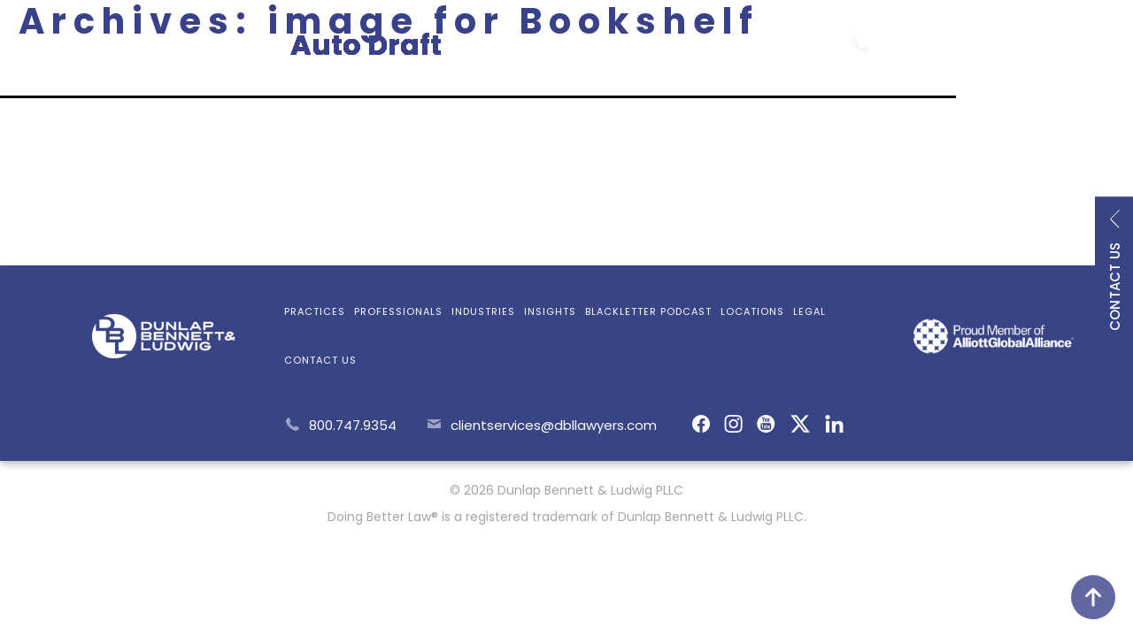

--- FILE ---
content_type: text/html; charset=UTF-8
request_url: https://www.dbllawyers.com/bookshelf_v1/
body_size: 95257
content:
<!doctype html>
<html lang="en-US" >

<head>
	<meta charset="UTF-8" />
<script>
var gform;gform||(document.addEventListener("gform_main_scripts_loaded",function(){gform.scriptsLoaded=!0}),document.addEventListener("gform/theme/scripts_loaded",function(){gform.themeScriptsLoaded=!0}),window.addEventListener("DOMContentLoaded",function(){gform.domLoaded=!0}),gform={domLoaded:!1,scriptsLoaded:!1,themeScriptsLoaded:!1,isFormEditor:()=>"function"==typeof InitializeEditor,callIfLoaded:function(o){return!(!gform.domLoaded||!gform.scriptsLoaded||!gform.themeScriptsLoaded&&!gform.isFormEditor()||(gform.isFormEditor()&&console.warn("The use of gform.initializeOnLoaded() is deprecated in the form editor context and will be removed in Gravity Forms 3.1."),o(),0))},initializeOnLoaded:function(o){gform.callIfLoaded(o)||(document.addEventListener("gform_main_scripts_loaded",()=>{gform.scriptsLoaded=!0,gform.callIfLoaded(o)}),document.addEventListener("gform/theme/scripts_loaded",()=>{gform.themeScriptsLoaded=!0,gform.callIfLoaded(o)}),window.addEventListener("DOMContentLoaded",()=>{gform.domLoaded=!0,gform.callIfLoaded(o)}))},hooks:{action:{},filter:{}},addAction:function(o,r,e,t){gform.addHook("action",o,r,e,t)},addFilter:function(o,r,e,t){gform.addHook("filter",o,r,e,t)},doAction:function(o){gform.doHook("action",o,arguments)},applyFilters:function(o){return gform.doHook("filter",o,arguments)},removeAction:function(o,r){gform.removeHook("action",o,r)},removeFilter:function(o,r,e){gform.removeHook("filter",o,r,e)},addHook:function(o,r,e,t,n){null==gform.hooks[o][r]&&(gform.hooks[o][r]=[]);var d=gform.hooks[o][r];null==n&&(n=r+"_"+d.length),gform.hooks[o][r].push({tag:n,callable:e,priority:t=null==t?10:t})},doHook:function(r,o,e){var t;if(e=Array.prototype.slice.call(e,1),null!=gform.hooks[r][o]&&((o=gform.hooks[r][o]).sort(function(o,r){return o.priority-r.priority}),o.forEach(function(o){"function"!=typeof(t=o.callable)&&(t=window[t]),"action"==r?t.apply(null,e):e[0]=t.apply(null,e)})),"filter"==r)return e[0]},removeHook:function(o,r,t,n){var e;null!=gform.hooks[o][r]&&(e=(e=gform.hooks[o][r]).filter(function(o,r,e){return!!(null!=n&&n!=o.tag||null!=t&&t!=o.priority)}),gform.hooks[o][r]=e)}});
</script>

	<meta name="viewport" content="width=device-width, initial-scale=1" />

		
	
	<meta name='robots' content='noindex, follow' />
<script id="cookie-law-info-gcm-var-js">
var _ckyGcm = {"status":true,"default_settings":[{"analytics":"denied","advertisement":"denied","functional":"denied","necessary":"granted","ad_user_data":"denied","ad_personalization":"denied","regions":"All"}],"wait_for_update":2000,"url_passthrough":false,"ads_data_redaction":false}</script>
<script id="cookie-law-info-gcm-js" type="text/javascript" src="https://www.dbllawyers.com/wp-content/plugins/cookie-law-info/lite/frontend/js/gcm.min.js"></script> <script id="cookieyes" type="text/javascript" src="https://cdn-cookieyes.com/client_data/a565dc1b2ab88c89d8b77466/script.js"></script>
	
	<title>image for Bookshelf Archive - Business &amp; Litigation Lawyers</title>
	<meta property="og:locale" content="en_US" />
	<meta property="og:type" content="website" />
	<meta property="og:title" content="image for Bookshelf Archive - Business &amp; Litigation Lawyers" />
	<meta property="og:url" content="https://www.dbllawyers.com/bookshelf_v1/" />
	<meta property="og:site_name" content="Business &amp; Litigation Lawyers" />
	<meta name="twitter:card" content="summary_large_image" />
	<meta name="twitter:site" content="@dbllawyers" />
	<script type="application/ld+json" class="yoast-schema-graph">{"@context":"https://schema.org","@graph":[{"@type":"CollectionPage","@id":"https://www.dbllawyers.com/bookshelf_v1/","url":"https://www.dbllawyers.com/bookshelf_v1/","name":"image for Bookshelf Archive - Business &amp; Litigation Lawyers","isPartOf":{"@id":"https://www.dbllawyers.com/#website"},"breadcrumb":{"@id":"https://www.dbllawyers.com/bookshelf_v1/#breadcrumb"},"inLanguage":"en-US"},{"@type":"BreadcrumbList","@id":"https://www.dbllawyers.com/bookshelf_v1/#breadcrumb","itemListElement":[{"@type":"ListItem","position":1,"name":"Home","item":"https://www.dbllawyers.com/"},{"@type":"ListItem","position":2,"name":"image for Bookshelf"}]},{"@type":"WebSite","@id":"https://www.dbllawyers.com/#website","url":"https://www.dbllawyers.com/","name":"Dunlap Bennett & Ludwig","description":"Dunlap Bennett &amp; Ludwig","publisher":{"@id":"https://www.dbllawyers.com/#organization"},"potentialAction":[{"@type":"SearchAction","target":{"@type":"EntryPoint","urlTemplate":"https://www.dbllawyers.com/?s={search_term_string}"},"query-input":{"@type":"PropertyValueSpecification","valueRequired":true,"valueName":"search_term_string"}}],"inLanguage":"en-US"},{"@type":"Organization","@id":"https://www.dbllawyers.com/#organization","name":"Dunlap Bennett & Ludwig","alternateName":"DBL Lawyers®","url":"https://www.dbllawyers.com/","logo":{"@type":"ImageObject","inLanguage":"en-US","@id":"https://www.dbllawyers.com/#/schema/logo/image/","url":"https://dbllawyers.com/wp-content/uploads/2024/01/DBLLogo_ColorIcon-2.png","contentUrl":"https://dbllawyers.com/wp-content/uploads/2024/01/DBLLogo_ColorIcon-2.png","width":864,"height":676,"caption":"Dunlap Bennett & Ludwig"},"image":{"@id":"https://www.dbllawyers.com/#/schema/logo/image/"},"sameAs":["https://www.facebook.com/dbllawyers","https://x.com/dbllawyers","https://www.instagram.com/dbl_lawyers/","https://www.linkedin.com/company/dbllawyers","https://www.youtube.com/channel/UCL1n8Wupq5xZA8C74gCcw0w"]}]}</script>
	


<link rel='dns-prefetch' href='//fonts.googleapis.com' />
<link rel="alternate" type="application/rss+xml" title="Business &amp; Litigation Lawyers &raquo; Feed" href="https://www.dbllawyers.com/feed/" />
<link rel="alternate" type="application/rss+xml" title="Business &amp; Litigation Lawyers &raquo; Comments Feed" href="https://www.dbllawyers.com/comments/feed/" />
<link rel="alternate" type="application/rss+xml" title="Business &amp; Litigation Lawyers &raquo; image for Bookshelf Feed" href="https://www.dbllawyers.com/bookshelf_v1/feed/" />
<style id='wp-img-auto-sizes-contain-inline-css'>
img:is([sizes=auto i],[sizes^="auto," i]){contain-intrinsic-size:3000px 1500px}
/*# sourceURL=wp-img-auto-sizes-contain-inline-css */
</style>

<link rel='stylesheet' id='wp-block-library-css' href='https://www.dbllawyers.com/wp-includes/css/dist/block-library/style.min.css?ver=6.9' media='all' />
<style id='wp-block-library-theme-inline-css'>
.wp-block-audio :where(figcaption){color:#555;font-size:13px;text-align:center}.is-dark-theme .wp-block-audio :where(figcaption){color:#ffffffa6}.wp-block-audio{margin:0 0 1em}.wp-block-code{border:1px solid #ccc;border-radius:4px;font-family:Menlo,Consolas,monaco,monospace;padding:.8em 1em}.wp-block-embed :where(figcaption){color:#555;font-size:13px;text-align:center}.is-dark-theme .wp-block-embed :where(figcaption){color:#ffffffa6}.wp-block-embed{margin:0 0 1em}.blocks-gallery-caption{color:#555;font-size:13px;text-align:center}.is-dark-theme .blocks-gallery-caption{color:#ffffffa6}:root :where(.wp-block-image figcaption){color:#555;font-size:13px;text-align:center}.is-dark-theme :root :where(.wp-block-image figcaption){color:#ffffffa6}.wp-block-image{margin:0 0 1em}.wp-block-pullquote{border-bottom:4px solid;border-top:4px solid;color:currentColor;margin-bottom:1.75em}.wp-block-pullquote :where(cite),.wp-block-pullquote :where(footer),.wp-block-pullquote__citation{color:currentColor;font-size:.8125em;font-style:normal;text-transform:uppercase}.wp-block-quote{border-left:.25em solid;margin:0 0 1.75em;padding-left:1em}.wp-block-quote cite,.wp-block-quote footer{color:currentColor;font-size:.8125em;font-style:normal;position:relative}.wp-block-quote:where(.has-text-align-right){border-left:none;border-right:.25em solid;padding-left:0;padding-right:1em}.wp-block-quote:where(.has-text-align-center){border:none;padding-left:0}.wp-block-quote.is-large,.wp-block-quote.is-style-large,.wp-block-quote:where(.is-style-plain){border:none}.wp-block-search .wp-block-search__label{font-weight:700}.wp-block-search__button{border:1px solid #ccc;padding:.375em .625em}:where(.wp-block-group.has-background){padding:1.25em 2.375em}.wp-block-separator.has-css-opacity{opacity:.4}.wp-block-separator{border:none;border-bottom:2px solid;margin-left:auto;margin-right:auto}.wp-block-separator.has-alpha-channel-opacity{opacity:1}.wp-block-separator:not(.is-style-wide):not(.is-style-dots){width:100px}.wp-block-separator.has-background:not(.is-style-dots){border-bottom:none;height:1px}.wp-block-separator.has-background:not(.is-style-wide):not(.is-style-dots){height:2px}.wp-block-table{margin:0 0 1em}.wp-block-table td,.wp-block-table th{word-break:normal}.wp-block-table :where(figcaption){color:#555;font-size:13px;text-align:center}.is-dark-theme .wp-block-table :where(figcaption){color:#ffffffa6}.wp-block-video :where(figcaption){color:#555;font-size:13px;text-align:center}.is-dark-theme .wp-block-video :where(figcaption){color:#ffffffa6}.wp-block-video{margin:0 0 1em}:root :where(.wp-block-template-part.has-background){margin-bottom:0;margin-top:0;padding:1.25em 2.375em}
/*# sourceURL=/wp-includes/css/dist/block-library/theme.min.css */
</style>
<style id='classic-theme-styles-inline-css'>
/*! This file is auto-generated */
.wp-block-button__link{color:#fff;background-color:#32373c;border-radius:9999px;box-shadow:none;text-decoration:none;padding:calc(.667em + 2px) calc(1.333em + 2px);font-size:1.125em}.wp-block-file__button{background:#32373c;color:#fff;text-decoration:none}
/*# sourceURL=/wp-includes/css/classic-themes.min.css */
</style>
<style id='global-styles-inline-css'>
:root{--wp--preset--aspect-ratio--square: 1;--wp--preset--aspect-ratio--4-3: 4/3;--wp--preset--aspect-ratio--3-4: 3/4;--wp--preset--aspect-ratio--3-2: 3/2;--wp--preset--aspect-ratio--2-3: 2/3;--wp--preset--aspect-ratio--16-9: 16/9;--wp--preset--aspect-ratio--9-16: 9/16;--wp--preset--color--black: #000000;--wp--preset--color--cyan-bluish-gray: #abb8c3;--wp--preset--color--white: #FFFFFF;--wp--preset--color--pale-pink: #f78da7;--wp--preset--color--vivid-red: #cf2e2e;--wp--preset--color--luminous-vivid-orange: #ff6900;--wp--preset--color--luminous-vivid-amber: #fcb900;--wp--preset--color--light-green-cyan: #7bdcb5;--wp--preset--color--vivid-green-cyan: #00d084;--wp--preset--color--pale-cyan-blue: #8ed1fc;--wp--preset--color--vivid-cyan-blue: #0693e3;--wp--preset--color--vivid-purple: #9b51e0;--wp--preset--color--dark-gray: #28303D;--wp--preset--color--gray: #39414D;--wp--preset--color--green: #D1E4DD;--wp--preset--color--blue: #D1DFE4;--wp--preset--color--purple: #D1D1E4;--wp--preset--color--red: #E4D1D1;--wp--preset--color--orange: #E4DAD1;--wp--preset--color--yellow: #EEEADD;--wp--preset--gradient--vivid-cyan-blue-to-vivid-purple: linear-gradient(135deg,rgb(6,147,227) 0%,rgb(155,81,224) 100%);--wp--preset--gradient--light-green-cyan-to-vivid-green-cyan: linear-gradient(135deg,rgb(122,220,180) 0%,rgb(0,208,130) 100%);--wp--preset--gradient--luminous-vivid-amber-to-luminous-vivid-orange: linear-gradient(135deg,rgb(252,185,0) 0%,rgb(255,105,0) 100%);--wp--preset--gradient--luminous-vivid-orange-to-vivid-red: linear-gradient(135deg,rgb(255,105,0) 0%,rgb(207,46,46) 100%);--wp--preset--gradient--very-light-gray-to-cyan-bluish-gray: linear-gradient(135deg,rgb(238,238,238) 0%,rgb(169,184,195) 100%);--wp--preset--gradient--cool-to-warm-spectrum: linear-gradient(135deg,rgb(74,234,220) 0%,rgb(151,120,209) 20%,rgb(207,42,186) 40%,rgb(238,44,130) 60%,rgb(251,105,98) 80%,rgb(254,248,76) 100%);--wp--preset--gradient--blush-light-purple: linear-gradient(135deg,rgb(255,206,236) 0%,rgb(152,150,240) 100%);--wp--preset--gradient--blush-bordeaux: linear-gradient(135deg,rgb(254,205,165) 0%,rgb(254,45,45) 50%,rgb(107,0,62) 100%);--wp--preset--gradient--luminous-dusk: linear-gradient(135deg,rgb(255,203,112) 0%,rgb(199,81,192) 50%,rgb(65,88,208) 100%);--wp--preset--gradient--pale-ocean: linear-gradient(135deg,rgb(255,245,203) 0%,rgb(182,227,212) 50%,rgb(51,167,181) 100%);--wp--preset--gradient--electric-grass: linear-gradient(135deg,rgb(202,248,128) 0%,rgb(113,206,126) 100%);--wp--preset--gradient--midnight: linear-gradient(135deg,rgb(2,3,129) 0%,rgb(40,116,252) 100%);--wp--preset--gradient--purple-to-yellow: linear-gradient(160deg, #D1D1E4 0%, #EEEADD 100%);--wp--preset--gradient--yellow-to-purple: linear-gradient(160deg, #EEEADD 0%, #D1D1E4 100%);--wp--preset--gradient--green-to-yellow: linear-gradient(160deg, #D1E4DD 0%, #EEEADD 100%);--wp--preset--gradient--yellow-to-green: linear-gradient(160deg, #EEEADD 0%, #D1E4DD 100%);--wp--preset--gradient--red-to-yellow: linear-gradient(160deg, #E4D1D1 0%, #EEEADD 100%);--wp--preset--gradient--yellow-to-red: linear-gradient(160deg, #EEEADD 0%, #E4D1D1 100%);--wp--preset--gradient--purple-to-red: linear-gradient(160deg, #D1D1E4 0%, #E4D1D1 100%);--wp--preset--gradient--red-to-purple: linear-gradient(160deg, #E4D1D1 0%, #D1D1E4 100%);--wp--preset--font-size--small: 18px;--wp--preset--font-size--medium: 20px;--wp--preset--font-size--large: 24px;--wp--preset--font-size--x-large: 42px;--wp--preset--font-size--extra-small: 16px;--wp--preset--font-size--normal: 20px;--wp--preset--font-size--extra-large: 40px;--wp--preset--font-size--huge: 96px;--wp--preset--font-size--gigantic: 144px;--wp--preset--spacing--20: 0.44rem;--wp--preset--spacing--30: 0.67rem;--wp--preset--spacing--40: 1rem;--wp--preset--spacing--50: 1.5rem;--wp--preset--spacing--60: 2.25rem;--wp--preset--spacing--70: 3.38rem;--wp--preset--spacing--80: 5.06rem;--wp--preset--shadow--natural: 6px 6px 9px rgba(0, 0, 0, 0.2);--wp--preset--shadow--deep: 12px 12px 50px rgba(0, 0, 0, 0.4);--wp--preset--shadow--sharp: 6px 6px 0px rgba(0, 0, 0, 0.2);--wp--preset--shadow--outlined: 6px 6px 0px -3px rgb(255, 255, 255), 6px 6px rgb(0, 0, 0);--wp--preset--shadow--crisp: 6px 6px 0px rgb(0, 0, 0);}:where(.is-layout-flex){gap: 0.5em;}:where(.is-layout-grid){gap: 0.5em;}body .is-layout-flex{display: flex;}.is-layout-flex{flex-wrap: wrap;align-items: center;}.is-layout-flex > :is(*, div){margin: 0;}body .is-layout-grid{display: grid;}.is-layout-grid > :is(*, div){margin: 0;}:where(.wp-block-columns.is-layout-flex){gap: 2em;}:where(.wp-block-columns.is-layout-grid){gap: 2em;}:where(.wp-block-post-template.is-layout-flex){gap: 1.25em;}:where(.wp-block-post-template.is-layout-grid){gap: 1.25em;}.has-black-color{color: var(--wp--preset--color--black) !important;}.has-cyan-bluish-gray-color{color: var(--wp--preset--color--cyan-bluish-gray) !important;}.has-white-color{color: var(--wp--preset--color--white) !important;}.has-pale-pink-color{color: var(--wp--preset--color--pale-pink) !important;}.has-vivid-red-color{color: var(--wp--preset--color--vivid-red) !important;}.has-luminous-vivid-orange-color{color: var(--wp--preset--color--luminous-vivid-orange) !important;}.has-luminous-vivid-amber-color{color: var(--wp--preset--color--luminous-vivid-amber) !important;}.has-light-green-cyan-color{color: var(--wp--preset--color--light-green-cyan) !important;}.has-vivid-green-cyan-color{color: var(--wp--preset--color--vivid-green-cyan) !important;}.has-pale-cyan-blue-color{color: var(--wp--preset--color--pale-cyan-blue) !important;}.has-vivid-cyan-blue-color{color: var(--wp--preset--color--vivid-cyan-blue) !important;}.has-vivid-purple-color{color: var(--wp--preset--color--vivid-purple) !important;}.has-black-background-color{background-color: var(--wp--preset--color--black) !important;}.has-cyan-bluish-gray-background-color{background-color: var(--wp--preset--color--cyan-bluish-gray) !important;}.has-white-background-color{background-color: var(--wp--preset--color--white) !important;}.has-pale-pink-background-color{background-color: var(--wp--preset--color--pale-pink) !important;}.has-vivid-red-background-color{background-color: var(--wp--preset--color--vivid-red) !important;}.has-luminous-vivid-orange-background-color{background-color: var(--wp--preset--color--luminous-vivid-orange) !important;}.has-luminous-vivid-amber-background-color{background-color: var(--wp--preset--color--luminous-vivid-amber) !important;}.has-light-green-cyan-background-color{background-color: var(--wp--preset--color--light-green-cyan) !important;}.has-vivid-green-cyan-background-color{background-color: var(--wp--preset--color--vivid-green-cyan) !important;}.has-pale-cyan-blue-background-color{background-color: var(--wp--preset--color--pale-cyan-blue) !important;}.has-vivid-cyan-blue-background-color{background-color: var(--wp--preset--color--vivid-cyan-blue) !important;}.has-vivid-purple-background-color{background-color: var(--wp--preset--color--vivid-purple) !important;}.has-black-border-color{border-color: var(--wp--preset--color--black) !important;}.has-cyan-bluish-gray-border-color{border-color: var(--wp--preset--color--cyan-bluish-gray) !important;}.has-white-border-color{border-color: var(--wp--preset--color--white) !important;}.has-pale-pink-border-color{border-color: var(--wp--preset--color--pale-pink) !important;}.has-vivid-red-border-color{border-color: var(--wp--preset--color--vivid-red) !important;}.has-luminous-vivid-orange-border-color{border-color: var(--wp--preset--color--luminous-vivid-orange) !important;}.has-luminous-vivid-amber-border-color{border-color: var(--wp--preset--color--luminous-vivid-amber) !important;}.has-light-green-cyan-border-color{border-color: var(--wp--preset--color--light-green-cyan) !important;}.has-vivid-green-cyan-border-color{border-color: var(--wp--preset--color--vivid-green-cyan) !important;}.has-pale-cyan-blue-border-color{border-color: var(--wp--preset--color--pale-cyan-blue) !important;}.has-vivid-cyan-blue-border-color{border-color: var(--wp--preset--color--vivid-cyan-blue) !important;}.has-vivid-purple-border-color{border-color: var(--wp--preset--color--vivid-purple) !important;}.has-vivid-cyan-blue-to-vivid-purple-gradient-background{background: var(--wp--preset--gradient--vivid-cyan-blue-to-vivid-purple) !important;}.has-light-green-cyan-to-vivid-green-cyan-gradient-background{background: var(--wp--preset--gradient--light-green-cyan-to-vivid-green-cyan) !important;}.has-luminous-vivid-amber-to-luminous-vivid-orange-gradient-background{background: var(--wp--preset--gradient--luminous-vivid-amber-to-luminous-vivid-orange) !important;}.has-luminous-vivid-orange-to-vivid-red-gradient-background{background: var(--wp--preset--gradient--luminous-vivid-orange-to-vivid-red) !important;}.has-very-light-gray-to-cyan-bluish-gray-gradient-background{background: var(--wp--preset--gradient--very-light-gray-to-cyan-bluish-gray) !important;}.has-cool-to-warm-spectrum-gradient-background{background: var(--wp--preset--gradient--cool-to-warm-spectrum) !important;}.has-blush-light-purple-gradient-background{background: var(--wp--preset--gradient--blush-light-purple) !important;}.has-blush-bordeaux-gradient-background{background: var(--wp--preset--gradient--blush-bordeaux) !important;}.has-luminous-dusk-gradient-background{background: var(--wp--preset--gradient--luminous-dusk) !important;}.has-pale-ocean-gradient-background{background: var(--wp--preset--gradient--pale-ocean) !important;}.has-electric-grass-gradient-background{background: var(--wp--preset--gradient--electric-grass) !important;}.has-midnight-gradient-background{background: var(--wp--preset--gradient--midnight) !important;}.has-small-font-size{font-size: var(--wp--preset--font-size--small) !important;}.has-medium-font-size{font-size: var(--wp--preset--font-size--medium) !important;}.has-large-font-size{font-size: var(--wp--preset--font-size--large) !important;}.has-x-large-font-size{font-size: var(--wp--preset--font-size--x-large) !important;}
:where(.wp-block-post-template.is-layout-flex){gap: 1.25em;}:where(.wp-block-post-template.is-layout-grid){gap: 1.25em;}
:where(.wp-block-term-template.is-layout-flex){gap: 1.25em;}:where(.wp-block-term-template.is-layout-grid){gap: 1.25em;}
:where(.wp-block-columns.is-layout-flex){gap: 2em;}:where(.wp-block-columns.is-layout-grid){gap: 2em;}
:root :where(.wp-block-pullquote){font-size: 1.5em;line-height: 1.6;}
/*# sourceURL=global-styles-inline-css */
</style>
<link rel='stylesheet' id='Read More WP-public-css-css' href='https://www.dbllawyers.com/wp-content/plugins/read-more-wp/public/css/read-more-wp-public.css?ver=1.1.6' media='all' />
<link rel='stylesheet' id='style_bookshelf_v1-css' href='https://www.dbllawyers.com/wp-content/plugins/wp_bookshelf/bookshelf/css/bookshelf.css?ver=6.9' media='all' />
<link rel='stylesheet' id='select2-css' href='https://www.dbllawyers.com/wp-content/themes/twenty-twenty-one-child/assets/css/select2.min.css?ver=6.9' media='all' />
<link rel='stylesheet' id='bootstrap-css' href='https://www.dbllawyers.com/wp-content/themes/twenty-twenty-one-child/assets/css/bootstrap.css?ver=6.9' media='all' />
<link rel='stylesheet' id='owl-carousel-css' href='https://www.dbllawyers.com/wp-content/themes/twenty-twenty-one-child/assets/css/owl.carousel.css?ver=6.9' media='all' />
<link rel='stylesheet' id='owl-theme-default-css' href='https://www.dbllawyers.com/wp-content/themes/twenty-twenty-one-child/assets/css/owl.theme.default.css?ver=6.9' media='all' />
<link rel='stylesheet' id='magnific-popup-css' href='https://www.dbllawyers.com/wp-content/themes/twenty-twenty-one-child/assets/css/magnific-popup.css?ver=6.9' media='all' />
<link rel='stylesheet' id='style-css' href='https://www.dbllawyers.com/wp-content/themes/twenty-twenty-one-child/style.css?v=1765662457' media='all' />
<link rel='stylesheet' id='twenty-twenty-one-style-css' href='https://www.dbllawyers.com/wp-content/themes/twentytwentyone/style.css?ver=1.1.0' media='all' />
<style id='twenty-twenty-one-style-inline-css'>
:root{--global--color-background: #ffffff;--global--color-primary: #000;--global--color-secondary: #000;--button--color-background: #000;--button--color-text-hover: #000;}
/*# sourceURL=twenty-twenty-one-style-inline-css */
</style>
<link rel='stylesheet' id='elementor-frontend-css' href='https://www.dbllawyers.com/wp-content/plugins/elementor/assets/css/frontend.min.css?ver=3.34.1' media='all' />
<link rel='stylesheet' id='widget-heading-css' href='https://www.dbllawyers.com/wp-content/plugins/elementor/assets/css/widget-heading.min.css?ver=3.34.1' media='all' />
<link rel='stylesheet' id='widget-image-css' href='https://www.dbllawyers.com/wp-content/plugins/elementor/assets/css/widget-image.min.css?ver=3.34.1' media='all' />
<link rel='stylesheet' id='e-popup-css' href='https://www.dbllawyers.com/wp-content/plugins/elementor-pro/assets/css/conditionals/popup.min.css?ver=3.34.0' media='all' />
<link rel='stylesheet' id='elementor-post-572-css' href='https://www.dbllawyers.com/wp-content/uploads/elementor/css/post-572.css?ver=1769147265' media='all' />
<link rel='stylesheet' id='font-awesome-5-all-css' href='https://www.dbllawyers.com/wp-content/plugins/elementor/assets/lib/font-awesome/css/all.min.css?ver=3.34.1' media='all' />
<link rel='stylesheet' id='font-awesome-4-shim-css' href='https://www.dbllawyers.com/wp-content/plugins/elementor/assets/lib/font-awesome/css/v4-shims.min.css?ver=3.34.1' media='all' />
<link rel='stylesheet' id='elementor-post-839-css' href='https://www.dbllawyers.com/wp-content/uploads/elementor/css/post-839.css?ver=1769147265' media='all' />
<link rel='stylesheet' id='elementor-post-836-css' href='https://www.dbllawyers.com/wp-content/uploads/elementor/css/post-836.css?ver=1769147265' media='all' />
<link rel='stylesheet' id='elementor-gf-poppins-css' href='https://fonts.googleapis.com/css?family=Poppins:100,100italic,200,200italic,300,300italic,400,400italic,500,500italic,600,600italic,700,700italic,800,800italic,900,900italic&#038;display=swap' media='all' />
<script src="https://www.dbllawyers.com/wp-includes/js/jquery/jquery.min.js?ver=3.7.1" id="jquery-core-js"></script>
<script src="https://www.dbllawyers.com/wp-includes/js/jquery/jquery-migrate.min.js?ver=3.4.1" id="jquery-migrate-js"></script>
<script src="https://www.dbllawyers.com/wp-content/plugins/read-more-wp/public/js/read-more-wp-public.js?ver=1.1.6" id="Read More WP-public-js-js"></script>
<script src="https://www.dbllawyers.com/wp-content/plugins/wp_bookshelf/bookshelf/js/bookshelf.js?ver=6.9" id="bookshelf_v1-js"></script>
<script src="https://www.dbllawyers.com/wp-content/plugins/wp_bookshelf/bookshelf/js/magnific.js?ver=6.9" id="magnific_v1-js"></script>
<script src="https://www.dbllawyers.com/wp-content/themes/twenty-twenty-one-child/assets/js/bootstrap.bundle.js?ver=6.9" id="bootstrap-bundle-js"></script>
<script src="https://www.dbllawyers.com/wp-content/themes/twenty-twenty-one-child/assets/js/bootstrap.js?ver=6.9" id="bootstrap-js"></script>
<script src="https://www.dbllawyers.com/wp-content/themes/twenty-twenty-one-child/assets/js/custom.js?v=798619938&amp;ver=6.9" id="custom-js"></script>
<script src="https://www.dbllawyers.com/wp-content/plugins/elementor/assets/lib/font-awesome/js/v4-shims.min.js?ver=3.34.1" id="font-awesome-4-shim-js"></script>


<script async src="https://www.googletagmanager.com/gtag/js?id=AW-993808954"></script>
<script>
  window.dataLayer = window.dataLayer || [];
  function gtag(){dataLayer.push(arguments);}
  gtag('js', new Date());
 
  gtag('config', 'AW-993808954');
</script>


<script>
function gtag_report_conversion(url) {

  var callback = function () {
    if (typeof(url) != 'undefined') {
      window.location = url;
    }
  };
  gtag('event', 'conversion', {
      'send_to': 'AW-993808954/6hgwCIjV3ZYaELqk8dkD',
      'event_callback': callback
  });
  return false;
}
</script>


<script>
  document.addEventListener('DOMContentLoaded', function() {
    const trackableElements = document.querySelectorAll('.track-click');

    trackableElements.forEach(function(element) {
      element.addEventListener('click', function() {
        // Call the conversion function
        gtag_report_conversion();
      });
    });
  });
</script>

			<style>
				.e-con.e-parent:nth-of-type(n+4):not(.e-lazyloaded):not(.e-no-lazyload),
				.e-con.e-parent:nth-of-type(n+4):not(.e-lazyloaded):not(.e-no-lazyload) * {
					background-image: none !important;
				}
				@media screen and (max-height: 1024px) {
					.e-con.e-parent:nth-of-type(n+3):not(.e-lazyloaded):not(.e-no-lazyload),
					.e-con.e-parent:nth-of-type(n+3):not(.e-lazyloaded):not(.e-no-lazyload) * {
						background-image: none !important;
					}
				}
				@media screen and (max-height: 640px) {
					.e-con.e-parent:nth-of-type(n+2):not(.e-lazyloaded):not(.e-no-lazyload),
					.e-con.e-parent:nth-of-type(n+2):not(.e-lazyloaded):not(.e-no-lazyload) * {
						background-image: none !important;
					}
				}
			</style>
			<style id="custom-background-css">
body.custom-background { background-color: #ffffff; }
</style>
	
<script async src="https://www.googletagmanager.com/gtag/js?id=G-VKTNJ38ZDE"></script>
<script>
  window.dataLayer = window.dataLayer || [];
  function gtag(){dataLayer.push(arguments);}
  gtag('js', new Date());

  gtag('config', 'G-VKTNJ38ZDE');
</script><link rel="icon" href="https://www.dbllawyers.com/wp-content/uploads/2022/12/cropped-dbl-icon-32x32.png" sizes="32x32" />
<link rel="icon" href="https://www.dbllawyers.com/wp-content/uploads/2022/12/cropped-dbl-icon-192x192.png" sizes="192x192" />
<link rel="apple-touch-icon" href="https://www.dbllawyers.com/wp-content/uploads/2022/12/cropped-dbl-icon-180x180.png" />
<meta name="msapplication-TileImage" content="https://www.dbllawyers.com/wp-content/uploads/2022/12/cropped-dbl-icon-270x270.png" />
		<style id="wp-custom-css">
			.dbl-free-resource input {
	background: transparent;
    border-bottom: 1px solid white !important;
}

.dbl-free-resource input::placeholder {
	color: white !important;
}

.dbl-free-resource button:not(:hover):not(:active):not(.has-background) {
	background-color: #C4C4C4 !important;
}
.learnmoretn a.elementor-button-link:focus:not(.wp-block-button__link):not(.wp-block-file__button) {
	background: #39418A !important;
}

.gform_wrapper.gravity-theme .webinarform .gfield input {
	background: transparent;
	border-top: none;
	border-left: none;
	border-right: none;
    border-bottom: 1px solid white !important;
	color:#fff !important;
}

.gform_wrapper.gravity-theme .webinarform .gfield input::placeholder {
	color:#adb0ce;
}

.gform_wrapper.gravity-theme .webinarform .gform_footer input[type=submit] {
	margin: 0 auto;
    font-family: "Poppins", Sans-serif;
    font-weight: bold; 
    border: none;
    font-size: 17px;
    padding: 12px 25px;
    border-radius: 4px;
		color:#fff;
    background-color: #C4C4C4;
}
.gform_wrapper.gravity-theme .webinarform .gform_footer input[type=submit]:hover {
	background-color:#6EC1E4;
	color:#fff;
}
.select2-container--default .season-dropdown .select2-results > .select2-results__options {
	max-height: 300px;
}
.video-carousel .elementor-carousel-image {
	padding-top: 56% !important;
  }
.elementor-skin-carousel.video-carousel .elementor-main-swiper, .elementor-skin-coverflow.video-carousel .elementor-main-swiper {
	height: auto;
}	
 @media only screen and (max-width: 767px) {
	 .hide-on-mobile {
		 display:none;
	 }
}

/******************************
 * Miscellaneous styles added by
 * Aaron Bolton on behalf of
 * CC&A Strategic Media 
 * 
 * Date added: 06/13/2024
 * Date last edited: 04/18/2025
 * ****************************/
nav .rightmenubar .item-border{
	max-width: 400px;
	padding: 6px 8px;
	border: 4px solid #ffffff;
	text-align: center;
}
nav .rightmenubar .item-border a{
	font-size: 21px !important;
}
ul.arrow-icons li{
	position: relative;
}
/* ul.arrow-icons li:before{
	content: "\f0da";
	font-family: "Font Awesome 6 Free";
    font-weight: 900;
	font-size: 20px;
	color: #9ca0c2;
	position: absolute;
	top: 0;
	left: -16px;
} */
button:not(:hover):not(:active):not(.has-background).cky-btn{
	border-color: #39428A !important;
	color: #39428A !important;
}
button:not(:hover):not(:active):not(.has-background).cky-btn-accept{
	background-color: #39428A !important;
	color: #ffffff !important;
}
button:not(:active):not(.has-background).cky-btn:hover{
	border-color: #39428A!important;
	color: #39428A !important;
}
button:not(:active):not(.has-background).cky-btn-accept:hover{
	background-color: #39428A!important;
	color: #ffffff !important;
}

.rmwp-button-wrap{
	text-align: center;
	display: block;
}
.rmwp-button-wrap button{
	color: #39418a !important;
	border-color: #39418a;
	font-size: 24px;
	margin: 10px 0 0 0;
	padding: 8px 30px;
	border-radius: 50px;
}
.home .banner .title h1 {
	text-shadow: 2px 2px 2px #0009;
}
@media (max-width: 767px){
/* 	.home #page .banner{
		background-image: url("https://dbllawyers.com/wp-content/uploads/2025/05/home-page-cover1.jpg") !important;
	} */
	.practices-template .banner{
		background-image: url("https://dbllawyers.com/wp-content/uploads/2025/04/dblbanner1-mobile-2.jpg") !important;
	}
	.industries-template .banner{
		background-image: url("https://dbllawyers.com/wp-content/uploads/2025/04/dblbanner2-mobile-2.jpg") !important;
	}
}
/******************************
 * End miscellaneous styles.
 * ****************************/
/******************************
 * Styles inlined from custom.css
 * Date last edited: 04/18/2025
 * ****************************/
.search-section .filter-title h4{
	font-family: 'Poppins';
	font-style: normal;
	font-weight: 300;
	font-size: 14px;
	line-height: 21px;
	text-transform: uppercase;
	color: #39418A;
	padding: 30px 0px 0px 0px;
    text-align: center;
}
.search-section .ln-latters{
	font-family: 'Poppins';
	font-style: normal;
	font-weight: 700;
	font-size: 20px;
	line-height: 51px;
	text-align: center;
	color: #39418A;
	letter-spacing: 5px;
}
.search-result{
	background: #39418A;
	padding: 55px 0px 30px;
}
.search-result .search-title h1{
    text-align: center;
    font-family: 'Poppins';
    font-style: normal;
    font-weight: 700;
    font-size: 40px;
    line-height: 54px;
    letter-spacing: 8px;
    text-transform: uppercase;
    color: #FFFFFF;
}
.search-result p{
	font-family: 'Poppins';
	font-style: normal;
	font-weight: 300;
	font-size: 14px;
	line-height: 21px;
	text-transform: uppercase;
	color: #FFFFFF;
	text-align: center;
}
.search-result div + p{margin-bottom: 16px}
.attorneys-box h3.title {
    font-weight: 400;
    font-size: 15px;
    line-height: 20px;
    letter-spacing: 2.5px;
    text-transform: uppercase;
    color: #000000;
    margin-top: 16px;
}
.attorneys-box span, .attorneys-box span a {
    font-size: 16px;
    line-height: 28px;
    color: #39418A;
    display: block;
}
.attorneys-box img {
    height: 250px;
    width: 100%;
    object-fit: cover;
}
.attorneys-box {
    margin-bottom: 50px;
}
.featured-blog-wrapper-mian {
	margin-bottom: 40px;
}
/******************************
 * End inlined from custom.css
 * ****************************/
.ginput_container.ginput_container_consent {
	display: flex;
}
.ginput_container_consent input {
	flex: 0 0 18px;
	border: none;
	height: 18px;
	margin-right: 10px;
	position: relative;
	top: 3px;
}
.privacy-policy-req {
	color: #fff;
	/* font-size: 7px !important; */
}
.ginput_container_consent a {
	color: #fff;
	text-decoration: underline;
}
.privacy-policy-req .ginput_container_consent .gfield_required.gfield_required_text {
	display: none ;
}
.gform-field-label.gform-field-label--type-inline.gfield_consent_label {
	font-size: 16px;
}
#input_3_10_1 {
	border: 1px solid #38438A;
}
#field_3_10 .gform-field-label.gform-field-label--type-inline.gfield_consent_label, #field_3_10 .gform-field-label.gform-field-label--type-inline.gfield_consent_label a {
	font-size: 15px;
	color: rgba(0, 0, 0, 0.5);
}
#field_18_6 .gform-field-label.gform-field-label--type-inline.gfield_consent_label, #field_18_6 .gform-field-label.gform-field-label--type-inline.gfield_consent_label a {
	color: #000;
}
#input_18_6_1 {
	border: 1px solid #39418A !important;
}
#field_1_10 .gform-field-label.gform-field-label--type-inline.gfield_consent_label, #field_1_10 .gform-field-label.gform-field-label--type-inline.gfield_consent_label a {
	color: rgba(0, 0, 0, 0.5);
}
.gform_wrapper.gravity-theme [aria-invalid="true"] + label.gfield_consent_label {
	color: inherit;
}
.over-list .full-width li {
	display: block;
}
.over-list .full-width {
	display: flex;
	flex-wrap: wrap;
	flex-direction: column;
}		</style>
			
	<link rel="preconnect" href="https://fonts.googleapis.com">
	<link rel="preconnect" href="https://fonts.gstatic.com" crossorigin>
	<link href="https://fonts.googleapis.com/css2?family=Poppins:ital,wght@0,400;0,700;0,900;1,400&display=swap" rel="stylesheet">

	<script src="https://code.jquery.com/jquery-3.6.0.js" integrity="sha256-H+K7U5CnXl1h5ywQfKtSj8PCmoN9aaq30gDh27Xc0jk=" crossorigin="anonymous"></script>
	<script src="https://www.dbllawyers.com/wp-content/themes/twenty-twenty-one-child/assets/js/select2.min.js"></script>
	<script src="https://www.dbllawyers.com/wp-content/themes/twenty-twenty-one-child/assets/js/owl.carousel.js"></script>
	<script src="https://www.dbllawyers.com/wp-content/themes/twenty-twenty-one-child/assets/js/jquery.magnific-popup.js"></script>

	
	

</head>

<body class="archive post-type-archive post-type-archive-bookshelf_v1 custom-background wp-custom-logo wp-embed-responsive wp-theme-twentytwentyone wp-child-theme-twenty-twenty-one-child is-light-theme has-background-white no-js hfeed has-main-navigation elementor-default elementor-kit-572">
		



	<div id="page" class="site">
				<header>
			<div class="row">

				<div class="col-md-3 col-sm-12 site-branding">
											<div class="site-logo"><a href="https://www.dbllawyers.com"><picture class="attachment-medium size-medium" decoding="async" style="width:100%;height:31.03%;max-width:174px;">
<source type="image/webp" srcset="https://www.dbllawyers.com/wp-content/uploads/2022/05/logo-footer-1.png.webp"/>
<img width="174" height="54" src="https://www.dbllawyers.com/wp-content/uploads/2022/05/logo-footer-1.png" alt="" decoding="async"/>
</picture>
</a></div>
									</div>

									<nav id="site-navigation" class="col-md-6 col-sm-12 primary-navigation" aria-label="Primary menu">
						<div class="menu-button-container">
							<button id="primary-mobile-menu" class="button" aria-controls="primary-menu-list" aria-expanded="false">
								<span class="dropdown-icon open">Menu									<svg class="svg-icon" width="24" height="24" aria-hidden="true" role="img" focusable="false" viewBox="0 0 24 24" fill="none" xmlns="http://www.w3.org/2000/svg"><path fill-rule="evenodd" clip-rule="evenodd" d="M4.5 6H19.5V7.5H4.5V6ZM4.5 12H19.5V13.5H4.5V12ZM19.5 18H4.5V19.5H19.5V18Z" fill="currentColor"/></svg>								</span>
								<span class="dropdown-icon close">Close									<svg class="svg-icon" width="24" height="24" aria-hidden="true" role="img" focusable="false" viewBox="0 0 24 24" fill="none" xmlns="http://www.w3.org/2000/svg"><path fill-rule="evenodd" clip-rule="evenodd" d="M12 10.9394L5.53033 4.46973L4.46967 5.53039L10.9393 12.0001L4.46967 18.4697L5.53033 19.5304L12 13.0607L18.4697 19.5304L19.5303 18.4697L13.0607 12.0001L19.5303 5.53039L18.4697 4.46973L12 10.9394Z" fill="currentColor"/></svg>								</span>
							</button>
						</div>
						<div class="primary-menu-container"><ul id="primary-menu-list" class="menu-wrapper"><li id="menu-item-754" class="practices-menu menu-item menu-item-type-custom menu-item-object-custom menu-item-754"><a href="/practices">Practices</a></li>
<li id="menu-item-753" class="attorney-menu menu-item menu-item-type-custom menu-item-object-custom menu-item-753"><a href="/attorneys">Professionals</a></li>
<li id="menu-item-752" class="industries-menu menu-item menu-item-type-custom menu-item-object-custom menu-item-752"><a href="/industries">Industries</a></li>
</ul></div>					</nav>
				
				<div class="col-md-3 col-sm-12 site-contact">

					
					<div class="number">
													<span class="phone-icon"><img class="phone-icon-top" src="https://www.dbllawyers.com/wp-content/themes/twenty-twenty-one-child/assets/img/header-phone.svg" alt="telephone icon"></span>
							<a class="phone-num track-click" href="tel:800.747.9354">800.747.9354</a>
												<div class="offcanvas-menu">
							<label for="toogle-menu-right-sidebar" id="right-popup-hamburger" class="toogle-open"><span></span></label>
						</div>


					</div>


				</div>

			</div>
		</header>
		<div class="offcanvas-menu left-side-popup">
			<input type="checkbox" id="toogle-menu" />
			<nav>
				<div class="menu-tog-cont">
					<div class="left-side-menu">
						<div class="close-bar">
							<label for="toogle-menu" class="toogle-close">
								<span></span>
							</label>
						</div>
						<ul class="side-menu">
															<li  class="active"  id="right-menu-1">
									<a href="javascript:void(0)">Practices</a>

								</li>
															<li  id="right-menu-2">
									<a href="javascript:void(0)">Professionals</a>

								</li>
															<li  id="right-menu-3">
									<a href="javascript:void(0)">Industries</a>

								</li>
													</ul>
									<div class="left-side-footer">
				<p>FOLLOW US ON:</p>
				<div class="social-icon">
					<a href="https://www.facebook.com/pages/DBL-Lawyers/1520351054899109" target="_blank" class="visible-desktop-sc"><i class="fa-brands fa-facebook"></i></a>
					<a href="https://www.facebook.com/pages/DBL-Lawyers/1520351054899109" class="visible-mob-sc"><i class="fa-brands fa-facebook"></i></a>

					<a href="https://www.instagram.com/dbl_lawyers/" target="_blank" class="visible-desktop-sc"><i class="fa-brands fa-instagram"></i></a>
					<a href="https://www.instagram.com/dbl_lawyers/" class="visible-mob-sc"><i class="fa-brands fa-instagram"></i></a>

					<a href="https://www.youtube.com/channel/UCL1n8Wupq5xZA8C74gCcw0w" target="_blank" class="visible-desktop-sc"><i class="fa-brands fa-youtube"></i></a>
					<a href="https://www.youtube.com/channel/UCL1n8Wupq5xZA8C74gCcw0w" class="visible-mob-sc"><i class="fa-brands fa-youtube"></i></a>

					<a href="https://twitter.com/DBLLawyers" target="_blank" class="visible-desktop-sc"><i class="fa-brands fa-twitter"></i></a>
					<a href="https://twitter.com/DBLLawyers" class="visible-mob-sc"><i class="fa-brands fa-twitter"></i></a>

					<a href="https://www.linkedin.com/company/dbllawyers" target="_blank" class="visible-desktop-sc"><i class="fa-brands fa-linkedin-in"></i></a>
					<a href="https://www.linkedin.com/company/dbllawyers" class="visible-mob-sc"><i class="fa-brands fa-linkedin-in"></i></a>

				</div>
			</div>
							</div>
					<div class="right-side-menu">
						<div class="right-first-menu">
							<div class="accordion accordion-flush" id="accordionFlushExample">
										<div class="accordion-menu" style='order:1'>
			<div class="accordion-item">

				<h2 class="accordion-header" id="flush-heading-218">
					<button class="accordion-button collapsed" type="button" data-bs-toggle="collapse" data-bs-target="#flush-collapse-218" aria-expanded="false" aria-controls="flush-collapse-218"><a href="https://www.dbllawyers.com/practices/corporate-transactions-and-finance/">Corporate Transactions &#038; Finance</a><span class="pls-minus"></span>
					</button>
				</h2>

				<div id="flush-collapse-218" class="accordion-collapse collapse flush-collapse-218" aria-labelledby="flush-heading-218" data-bs-parent="#flush-heading-218">
					<div class="accordion-body">
						<div class="right-sub-menu">
							<ul>
                                <li><a href="https://www.dbllawyers.com/practices/corporate-transactions-and-finance/">Overview</a></li>
																	<li><a href="https://www.dbllawyers.com/practices/corporate-transactions-and-finance/business-formation-startups/">Business Formation, Startups, and Entrepreneurs</a></li>

																	<li><a href="https://www.dbllawyers.com/practices/corporate-transactions-and-finance/business-contracts/">Contracts</a></li>

																	<li><a href="https://www.dbllawyers.com/practices/corporate-transactions-and-finance/creditors-rights/">Creditor’s Rights &#038; Corporate Insolvency</a></li>

																	<li><a href="https://www.dbllawyers.com/practices/corporate-transactions-and-finance/cross-border-transactions/">Cross Border Transactions</a></li>

																	<li><a href="https://www.dbllawyers.com/practices/corporate-transactions-and-finance/finance-venture-capital/">Finance &#038; Venture Capital</a></li>

																	<li><a href="https://www.dbllawyers.com/practices/corporate-transactions-and-finance/franchise/">Franchise</a></li>

																	<li><a href="https://www.dbllawyers.com/practices/corporate-transactions-and-finance/mergers-acquisitions/">Mergers &#038; Acquisitions</a></li>

																	<li><a href="https://www.dbllawyers.com/practices/corporate-transactions-and-finance/sba-lending/">SBA Lending</a></li>

								

							</ul>
						</div>
					</div>
				</div>



			</div>
		</div>
			<div class="accordion-menu" style='order:3'>
			<div class="accordion-item">

				<h2 class="accordion-header" id="flush-heading-13880">
					<button class="accordion-button collapsed" type="button" data-bs-toggle="collapse" data-bs-target="#flush-collapse-13880" aria-expanded="false" aria-controls="flush-collapse-13880"><a href="https://www.dbllawyers.com/practices/data-security-and-compliance/">Data Security and Compliance</a><span class="pls-minus"></span>
					</button>
				</h2>

				<div id="flush-collapse-13880" class="accordion-collapse collapse flush-collapse-13880" aria-labelledby="flush-heading-13880" data-bs-parent="#flush-heading-13880">
					<div class="accordion-body">
						<div class="right-sub-menu">
							<ul>
                                <li><a href="https://www.dbllawyers.com/practices/data-security-and-compliance/">Overview</a></li>
																	<li><a href="https://www.dbllawyers.com/practices/data-security-and-compliance/artificial-intelligence/">Artificial Intelligence</a></li>

																	<li><a href="https://www.dbllawyers.com/practices/data-security-and-compliance/compliance-program-development/">Compliance Program Development</a></li>

																	<li><a href="https://www.dbllawyers.com/practices/data-security-and-compliance/cyber-incident-preparedness-reaction-and-defense/">Cyber Incident Preparedness, Reaction, and Defense</a></li>

																	<li><a href="https://www.dbllawyers.com/practices/data-security-and-compliance/privacy-impact-assessments/">Privacy Impact Assessments</a></li>

																	<li><a href="https://www.dbllawyers.com/practices/data-security-and-compliance/regulatory-advice-and-guidance/">Regulatory Advice and Guidance</a></li>

																	<li><a href="https://www.dbllawyers.com/practices/data-security-and-compliance/risk-management-and-governance/">Risk Management and Governance</a></li>

																	<li><a href="https://www.dbllawyers.com/practices/data-security-and-compliance/security-awareness-training-and-exercises/">Security Awareness Training and Exercises</a></li>

																	<li><a href="https://www.dbllawyers.com/practices/data-security-and-compliance/website-development-compliance/">Website Development Compliance</a></li>

								

							</ul>
						</div>
					</div>
				</div>



			</div>
		</div>
			<div class="accordion-menu" style='order:5'>
			<div class="accordion-item">

				<h2 class="accordion-header" id="flush-heading-206">
					<button class="accordion-button collapsed" type="button" data-bs-toggle="collapse" data-bs-target="#flush-collapse-206" aria-expanded="false" aria-controls="flush-collapse-206"><a href="https://www.dbllawyers.com/practices/employment/">Employment</a><span class="pls-minus"></span>
					</button>
				</h2>

				<div id="flush-collapse-206" class="accordion-collapse collapse flush-collapse-206" aria-labelledby="flush-heading-206" data-bs-parent="#flush-heading-206">
					<div class="accordion-body">
						<div class="right-sub-menu">
							<ul>
                                <li><a href="https://www.dbllawyers.com/practices/employment/">Overview</a></li>
																	<li><a href="https://www.dbllawyers.com/practices/employment/anti-discrimination-compliance/">Anti-Discrimination Compliance</a></li>

																	<li><a href="https://www.dbllawyers.com/practices/employment/counseling-compliance-training/">Counseling &#038; Compliance Training</a></li>

																	<li><a href="https://www.dbllawyers.com/practices/employment/employment-agreements/">Employment Agreements</a></li>

																	<li><a href="https://www.dbllawyers.com/practices/employment/federal-flsa-state-wage-payment-law-compliance/">Federal (FLSA) &#038; State Wage Payment Law Compliance</a></li>

																	<li><a href="https://www.dbllawyers.com/practices/employment/non-compete-agreements/">Non-Compete Agreements</a></li>

								

							</ul>
						</div>
					</div>
				</div>



			</div>
		</div>
			<div class="accordion-menu" style='order:7'>
			<div class="accordion-item">

				<h2 class="accordion-header" id="flush-heading-148">
					<button class="accordion-button collapsed" type="button" data-bs-toggle="collapse" data-bs-target="#flush-collapse-148" aria-expanded="false" aria-controls="flush-collapse-148"><a href="https://www.dbllawyers.com/practices/regulatory-government/">Government &#038; Regulatory</a><span class="pls-minus"></span>
					</button>
				</h2>

				<div id="flush-collapse-148" class="accordion-collapse collapse flush-collapse-148" aria-labelledby="flush-heading-148" data-bs-parent="#flush-heading-148">
					<div class="accordion-body">
						<div class="right-sub-menu">
							<ul>
                                <li><a href="https://www.dbllawyers.com/practices/regulatory-government/">Overview</a></li>
																	<li><a href="https://www.dbllawyers.com/practices/regulatory-government/audits-internal-investigations/">Audits &#038; Internal Investigations</a></li>

																	<li><a href="https://www.dbllawyers.com/practices/regulatory-government/crisis-management/">Crisis Management</a></li>

																	<li><a href="https://www.dbllawyers.com/practices/regulatory-government/government-regulatory-disputes/">Government &#038; Regulatory Disputes</a></li>

																	<li><a href="https://www.dbllawyers.com/practices/regulatory-government/government-contracts/">Government Contracts</a></li>

																	<li><a href="https://www.dbllawyers.com/practices/regulatory-government/international-trade/">International Trade &#038; U.S. Export Controls</a></li>

																	<li><a href="https://www.dbllawyers.com/practices/regulatory-government/political-election-law/">Political &#038; Election Law</a></li>

																	<li><a href="https://www.dbllawyers.com/practices/regulatory-government/regulatory-compliance/">Regulatory Compliance</a></li>

																	<li><a href="https://www.dbllawyers.com/practices/regulatory-government/security-clearance/">Security Clearance</a></li>

																	<li><a href="https://www.dbllawyers.com/practices/regulatory-government/white-collar-crime-defense/">White-Collar Crime Defense</a></li>

								

							</ul>
						</div>
					</div>
				</div>



			</div>
		</div>
			<div class="accordion-menu" style='order:9'>
			<div class="accordion-item">

				<h2 class="accordion-header" id="flush-heading-205">
					<button class="accordion-button collapsed" type="button" data-bs-toggle="collapse" data-bs-target="#flush-collapse-205" aria-expanded="false" aria-controls="flush-collapse-205"><a href="https://www.dbllawyers.com/practices/immigration/">Immigration</a><span class="pls-minus"></span>
					</button>
				</h2>

				<div id="flush-collapse-205" class="accordion-collapse collapse flush-collapse-205" aria-labelledby="flush-heading-205" data-bs-parent="#flush-heading-205">
					<div class="accordion-body">
						<div class="right-sub-menu">
							<ul>
                                <li><a href="https://www.dbllawyers.com/practices/immigration/">Overview</a></li>
																	<li><a href="https://www.dbllawyers.com/practices/immigration/business-investor-family-immigration-non-immigrant-and-immigrant/">Business, Investor &#038; Family Immigration, Non-Immigrant &#038; Immigrant Visas</a></li>

																	<li><a href="https://www.dbllawyers.com/practices/immigration/general-immigration/">General Immigration</a></li>

								

							</ul>
						</div>
					</div>
				</div>



			</div>
		</div>
			<div class="accordion-menu" style='order:2'>
			<div class="accordion-item">

				<h2 class="accordion-header" id="flush-heading-198">
					<button class="accordion-button collapsed" type="button" data-bs-toggle="collapse" data-bs-target="#flush-collapse-198" aria-expanded="false" aria-controls="flush-collapse-198"><a href="https://www.dbllawyers.com/practices/intellectual-property/">Intellectual Property</a><span class="pls-minus"></span>
					</button>
				</h2>

				<div id="flush-collapse-198" class="accordion-collapse collapse flush-collapse-198" aria-labelledby="flush-heading-198" data-bs-parent="#flush-heading-198">
					<div class="accordion-body">
						<div class="right-sub-menu">
							<ul>
                                <li><a href="https://www.dbllawyers.com/practices/intellectual-property/">Overview</a></li>
																	<li><a href="https://www.dbllawyers.com/practices/intellectual-property/copyrights/">Copyrights</a></li>

																	<li><a href="https://www.dbllawyers.com/practices/intellectual-property/patent-and-trademark-infringement-protection/">Patent &#038; Trademark Infringement Protection | Global eCommerce and Digital Marketplace E-Sellers</a></li>

																	<li><a href="https://www.dbllawyers.com/practices/intellectual-property/patents/">Patents</a></li>

																	<li><a href="https://www.dbllawyers.com/practices/intellectual-property/technology-transactions-licensing/">Technology Transactions &#038; Licensing</a></li>

																	<li><a href="https://www.dbllawyers.com/practices/intellectual-property/trade-secrets/">Trade Secrets</a></li>

																	<li><a href="https://www.dbllawyers.com/practices/intellectual-property/trademarks/">Trademarks</a></li>

								

							</ul>
						</div>
					</div>
				</div>



			</div>
		</div>
			<div class="accordion-menu" style='order:4'>
			<div class="accordion-item">

				<h2 class="accordion-header" id="flush-heading-173">
					<button class="accordion-button collapsed" type="button" data-bs-toggle="collapse" data-bs-target="#flush-collapse-173" aria-expanded="false" aria-controls="flush-collapse-173"><a href="https://www.dbllawyers.com/practices/litigation-disputes/">Litigation &#038; Disputes</a><span class="pls-minus"></span>
					</button>
				</h2>

				<div id="flush-collapse-173" class="accordion-collapse collapse flush-collapse-173" aria-labelledby="flush-heading-173" data-bs-parent="#flush-heading-173">
					<div class="accordion-body">
						<div class="right-sub-menu">
							<ul>
                                <li><a href="https://www.dbllawyers.com/practices/litigation-disputes/">Overview</a></li>
																	<li><a href="https://www.dbllawyers.com/practices/litigation-disputes/appellate-practice/">Appellate Practice</a></li>

																	<li><a href="https://www.dbllawyers.com/practices/litigation-disputes/arbitration-mediation/">Arbitration &#038; Mediation</a></li>

																	<li><a href="https://www.dbllawyers.com/practices/litigation-disputes/commercial-disputes/">Commercial Disputes</a></li>

																	<li><a href="https://www.dbllawyers.com/practices/litigation-disputes/construction-disputes/">Construction Disputes</a></li>

																	<li><a href="https://www.dbllawyers.com/practices/litigation-disputes/defamation/">Defamation</a></li>

																	<li><a href="https://www.dbllawyers.com/practices/litigation-disputes/employment-disputes/">Employment Disputes</a></li>

																	<li><a href="https://www.dbllawyers.com/practices/litigation-disputes/estate-probate-litigation/">Estate &#038; Probate Litigation</a></li>

																	<li><a href="https://www.dbllawyers.com/practices/litigation-disputes/government-regulatory-disputes/">Government &#038; Regulatory Disputes</a></li>

																	<li><a href="https://www.dbllawyers.com/practices/litigation-disputes/intellectual-property-disputes/">Intellectual Property Disputes</a></li>

																	<li><a href="https://www.dbllawyers.com/practices/litigation-disputes/internet-domain-disputes/">Internet &#038; Domain Disputes</a></li>

																	<li><a href="https://www.dbllawyers.com/practices/litigation-disputes/local-counsel-pro-hac-vice/">Local Counsel &#038; Pro Hac Vice</a></li>

																	<li><a href="https://www.dbllawyers.com/practices/litigation-disputes/product-liability/">Product Liability</a></li>

																	<li><a href="https://www.dbllawyers.com/practices/litigation-disputes/real-estate-disputes/">Real Estate Disputes</a></li>

								

							</ul>
						</div>
					</div>
				</div>



			</div>
		</div>
			<div class="accordion-menu" style='order:6'>
			<div class="accordion-item">

				<h2 class="accordion-header" id="flush-heading-126">
					<button class="accordion-button collapsed" type="button" data-bs-toggle="collapse" data-bs-target="#flush-collapse-126" aria-expanded="false" aria-controls="flush-collapse-126"><a href="https://www.dbllawyers.com/practices/private-wealth-trusts-services/">Private Wealth &#038; Trust Services</a><span class="pls-minus"></span>
					</button>
				</h2>

				<div id="flush-collapse-126" class="accordion-collapse collapse flush-collapse-126" aria-labelledby="flush-heading-126" data-bs-parent="#flush-heading-126">
					<div class="accordion-body">
						<div class="right-sub-menu">
							<ul>
                                <li><a href="https://www.dbllawyers.com/practices/private-wealth-trusts-services/">Overview</a></li>
																	<li><a href="https://www.dbllawyers.com/practices/private-wealth-trusts-services/business-succession-planning/">Business Succession Planning</a></li>

																	<li><a href="https://www.dbllawyers.com/practices/private-wealth-trusts-services/estate-trusts-wealth-planning/">Estate, Trusts, &#038; Wealth Planning</a></li>

																	<li><a href="https://www.dbllawyers.com/practices/private-wealth-trusts-services/guardianship-conservatorship/">Guardianship &#038; Conservatorship</a></li>

																	<li><a href="https://www.dbllawyers.com/practices/private-wealth-trusts-services/probate-trust-administration/">Probate &#038; Trust Administration</a></li>

								

							</ul>
						</div>
					</div>
				</div>



			</div>
		</div>
			<div class="accordion-menu" style='order:8'>
			<div class="accordion-item">

				<h2 class="accordion-header" id="flush-heading-163">
					<button class="accordion-button collapsed" type="button" data-bs-toggle="collapse" data-bs-target="#flush-collapse-163" aria-expanded="false" aria-controls="flush-collapse-163"><a href="https://www.dbllawyers.com/practices/real-estate-construction/">Real Estate &#038; Construction</a><span class="pls-minus"></span>
					</button>
				</h2>

				<div id="flush-collapse-163" class="accordion-collapse collapse flush-collapse-163" aria-labelledby="flush-heading-163" data-bs-parent="#flush-heading-163">
					<div class="accordion-body">
						<div class="right-sub-menu">
							<ul>
                                <li><a href="https://www.dbllawyers.com/practices/real-estate-construction/">Overview</a></li>
																	<li><a href="https://www.dbllawyers.com/practices/real-estate-construction/commercial-leasing/">Commercial Leasing</a></li>

																	<li><a href="https://www.dbllawyers.com/practices/real-estate-construction/construction-contracts-related-agreement/">Construction Contracts &#038; Related Agreements</a></li>

																	<li><a href="https://www.dbllawyers.com/practices/real-estate-construction/real-estate-disputes/">Real Estate Disputes</a></li>

																	<li><a href="https://www.dbllawyers.com/practices/real-estate-construction/sales-transactions/">Real Estate Sales &#038; Transactions</a></li>

								

							</ul>
						</div>
					</div>
				</div>



			</div>
		</div>
	

							</div>
						</div>

						<div class="right-second-menu">
									<form class="menu-search" action="#" id="attorney-menu-filter">
			<input type="hidden" name="practice_id" id="menu_practice_id" class="menu_practice_id" value="">
			<input type="hidden" name="industry_id" id="menu_industry_id" class="menu_industry_id" value="">
			<input type="hidden" name="office_id" id="menu_office_id" class="menu_office_id" value="">
			<input type="hidden" name="state" id="menu_adm_state" class="menu_adm_state" value="">
			<input type="hidden" name="court" id="menu_adm_court" class="menu_adm_court" value="">
			<input type="hidden" name="veteran_status" id="menu_veteran" class="menu_veteran" value="">
			<input type="hidden" name="sortby" id="attornysortby" class="attornysortby" value="">
			<div class="search-box">
				<input type="text" placeholder="Search by Name" name="keys" class="attorney_name_search" id="attorney_name_search">
				<button type="submit"><img src="https://www.dbllawyers.com/wp-content/themes/twenty-twenty-one-child/assets/img/mega-search.svg" alt="magnifying glass icon"></button>
				<a href="#" class="reset-attorney-filters">Reset</a>
			</div>
			<div class="search-options">
				<div class="search-dropdown-wrapper practice-search">
					<div class="search-item">
						<label>Practice:</label>
						<div class="dropdown header-serach-options-dropdown">
							<a class="dropdown-toggle practice-dropdown" href="#" role="button" id="practice-dropdown" data-bs-toggle="dropdown" aria-expanded="false">
								<span>Select</span>
							</a>

							<ul class="dropdown-menu dropdown-menu-end practice-dropdown-menu" aria-labelledby="practice-dropdown">
								<li><a class="dropdown-item" href="#" data-val="">Select</a></li>
																		<li><a class="dropdown-item" href="#" data-val="867">Anti-Discrimination Compliance</a></li>

																		<li><a class="dropdown-item" href="#" data-val="175">Appellate Practice</a></li>

																		<li><a class="dropdown-item" href="#" data-val="176">Arbitration & Mediation</a></li>

																		<li><a class="dropdown-item" href="#" data-val="14405">Artificial Intelligence</a></li>

																		<li><a class="dropdown-item" href="#" data-val="13975">Audits & Internal Investigations</a></li>

																		<li><a class="dropdown-item" href="#" data-val="149">Bid Protests & Intervenor</a></li>

																		<li><a class="dropdown-item" href="#" data-val="221">Business Formation, Startups, and Entrepreneurs</a></li>

																		<li><a class="dropdown-item" href="#" data-val="903">Business Succession Planning</a></li>

																		<li><a class="dropdown-item" href="#" data-val="873">Business, Investor & Family Immigration, Non-Immigrant & Immigrant Visas</a></li>

																		<li><a class="dropdown-item" href="#" data-val="179">Commercial Disputes</a></li>

																		<li><a class="dropdown-item" href="#" data-val="168">Commercial Leasing</a></li>

																		<li><a class="dropdown-item" href="#" data-val="13605">Compel Distributions</a></li>

																		<li><a class="dropdown-item" href="#" data-val="13910">Compliance Program Development</a></li>

																		<li><a class="dropdown-item" href="#" data-val="166">Construction Contracts & Related Agreements</a></li>

																		<li><a class="dropdown-item" href="#" data-val="181">Construction Disputes</a></li>

																		<li><a class="dropdown-item" href="#" data-val="220">Contracts</a></li>

																		<li><a class="dropdown-item" href="#" data-val="178">Copyright Disputes</a></li>

																		<li><a class="dropdown-item" href="#" data-val="879">Copyrights</a></li>

																		<li><a class="dropdown-item" href="#" data-val="218">Corporate Transactions & Finance</a></li>

																		<li><a class="dropdown-item" href="#" data-val="207">Counseling & Compliance Training</a></li>

																		<li><a class="dropdown-item" href="#" data-val="225">Creditor’s Rights & Corporate Insolvency</a></li>

																		<li><a class="dropdown-item" href="#" data-val="208">Crisis Management</a></li>

																		<li><a class="dropdown-item" href="#" data-val="851">Cross Border Transactions</a></li>

																		<li><a class="dropdown-item" href="#" data-val="13911">Cyber Incident Preparedness, Reaction, and Defense</a></li>

																		<li><a class="dropdown-item" href="#" data-val="13880">Data Security and Compliance</a></li>

																		<li><a class="dropdown-item" href="#" data-val="157">Debarment & Suspension</a></li>

																		<li><a class="dropdown-item" href="#" data-val="182">Defamation</a></li>

																		<li><a class="dropdown-item" href="#" data-val="890">Defense of Discrimination Claims (EEOC, ADA, ADEA)</a></li>

																		<li><a class="dropdown-item" href="#" data-val="889">Defense of Wrongful Termination</a></li>

																		<li><a class="dropdown-item" href="#" data-val="206">Employment</a></li>

																		<li><a class="dropdown-item" href="#" data-val="211">Employment Agreements</a></li>

																		<li><a class="dropdown-item" href="#" data-val="183">Employment Disputes</a></li>

																		<li><a class="dropdown-item" href="#" data-val="891">Estate & Probate Litigation</a></li>

																		<li><a class="dropdown-item" href="#" data-val="131">Estate, Trusts, & Wealth Planning</a></li>

																		<li><a class="dropdown-item" href="#" data-val="869">Federal (FLSA) & State Wage Payment Law Compliance</a></li>

																		<li><a class="dropdown-item" href="#" data-val="970">Finance & Venture Capital</a></li>

																		<li><a class="dropdown-item" href="#" data-val="227">Franchise</a></li>

																		<li><a class="dropdown-item" href="#" data-val="11368">General Immigration</a></li>

																		<li><a class="dropdown-item" href="#" data-val="148">Government & Regulatory</a></li>

																		<li><a class="dropdown-item" href="#" data-val="14083">Government & Regulatory Disputes</a></li>

																		<li><a class="dropdown-item" href="#" data-val="13967">Government & Regulatory Disputes</a></li>

																		<li><a class="dropdown-item" href="#" data-val="12604">Government Contracts</a></li>

																		<li><a class="dropdown-item" href="#" data-val="905">Guardianship & Conservatorship</a></li>

																		<li><a class="dropdown-item" href="#" data-val="14088">HOA Disputes</a></li>

																		<li><a class="dropdown-item" href="#" data-val="190">HOA Disputes</a></li>

																		<li><a class="dropdown-item" href="#" data-val="205">Immigration</a></li>

																		<li><a class="dropdown-item" href="#" data-val="198">Intellectual Property</a></li>

																		<li><a class="dropdown-item" href="#" data-val="186">Intellectual Property Disputes</a></li>

																		<li><a class="dropdown-item" href="#" data-val="900">International Trade & U.S. Export Controls</a></li>

																		<li><a class="dropdown-item" href="#" data-val="201">Internet & Domain Disputes</a></li>

																		<li><a class="dropdown-item" href="#" data-val="203">Internet & eCommerce</a></li>

																		<li><a class="dropdown-item" href="#" data-val="173">Litigation & Disputes</a></li>

																		<li><a class="dropdown-item" href="#" data-val="195">Local Counsel – Eastern District of VA</a></li>

																		<li><a class="dropdown-item" href="#" data-val="197">Local Counsel – VA Circuit Courts</a></li>

																		<li><a class="dropdown-item" href="#" data-val="194">Local Counsel & Pro Hac Vice</a></li>

																		<li><a class="dropdown-item" href="#" data-val="13606">Mediation</a></li>

																		<li><a class="dropdown-item" href="#" data-val="859">Mergers & Acquisitions</a></li>

																		<li><a class="dropdown-item" href="#" data-val="870">Non-Compete Agreements</a></li>

																		<li><a class="dropdown-item" href="#" data-val="14579">Patent & Trademark Infringement Protection | Global eCommerce and Digital Marketplace E-Sellers</a></li>

																		<li><a class="dropdown-item" href="#" data-val="896">Patent Disputes</a></li>

																		<li><a class="dropdown-item" href="#" data-val="199">Patents</a></li>

																		<li><a class="dropdown-item" href="#" data-val="901">Political & Election Law</a></li>

																		<li><a class="dropdown-item" href="#" data-val="15057">Privacy Impact Assessments</a></li>

																		<li><a class="dropdown-item" href="#" data-val="126">Private Wealth & Trust Services</a></li>

																		<li><a class="dropdown-item" href="#" data-val="906">Probate & Trust Administration</a></li>

																		<li><a class="dropdown-item" href="#" data-val="191">Product Liability</a></li>

																		<li><a class="dropdown-item" href="#" data-val="163">Real Estate & Construction</a></li>

																		<li><a class="dropdown-item" href="#" data-val="14086">Real Estate Disputes</a></li>

																		<li><a class="dropdown-item" href="#" data-val="189">Real Estate Disputes</a></li>

																		<li><a class="dropdown-item" href="#" data-val="164">Real Estate Sales & Transactions</a></li>

																		<li><a class="dropdown-item" href="#" data-val="13909">Regulatory Advice and Guidance</a></li>

																		<li><a class="dropdown-item" href="#" data-val="13976">Regulatory Compliance</a></li>

																		<li><a class="dropdown-item" href="#" data-val="13908">Risk Management and Governance</a></li>

																		<li><a class="dropdown-item" href="#" data-val="14483">SBA Lending</a></li>

																		<li><a class="dropdown-item" href="#" data-val="13912">Security Awareness Training and Exercises</a></li>

																		<li><a class="dropdown-item" href="#" data-val="14216">Security Clearance</a></li>

																		<li><a class="dropdown-item" href="#" data-val="902">Set Aside Contracts & Certification</a></li>

																		<li><a class="dropdown-item" href="#" data-val="1017">Teaming, Joint Ventures, & Subcontracts</a></li>

																		<li><a class="dropdown-item" href="#" data-val="204">Technology Transactions & Licensing</a></li>

																		<li><a class="dropdown-item" href="#" data-val="880">Trade Secrets</a></li>

																		<li><a class="dropdown-item" href="#" data-val="898">Trade Secrets Disputes</a></li>

																		<li><a class="dropdown-item" href="#" data-val="897">Trademark Disputes</a></li>

																		<li><a class="dropdown-item" href="#" data-val="878">Trademarks</a></li>

																		<li><a class="dropdown-item" href="#" data-val="13607">Trustee Defense</a></li>

																		<li><a class="dropdown-item" href="#" data-val="13608">Trustee Removal</a></li>

																		<li><a class="dropdown-item" href="#" data-val="13913">Website Development Compliance</a></li>

																		<li><a class="dropdown-item" href="#" data-val="161">White-Collar Crime Defense</a></li>

																		<li><a class="dropdown-item" href="#" data-val="13580">Will & Trust Contests</a></li>

																		<li><a class="dropdown-item" href="#" data-val="13604">Wrongful Disinheritance</a></li>

								
							</ul>
						</div>

					</div>


					
					<div class="search-item justify-center">
						<label>Industry :</label>
						<div class="dropdown header-serach-options-dropdown">
							<a class="dropdown-toggle industry-dropdown-attorny" href="#" role="button" id="industry-dropdown-attorny" data-bs-toggle="dropdown" aria-expanded="false">
								<span>Select</span>
							</a>
							<ul class="dropdown-menu dropdown-menu-end industry-dropdown-menu" aria-labelledby="industry-dropdown-attorny">
								<li><a class="dropdown-item" href="#" data-val="">Select</a></li>
																		<li><a class="dropdown-item" href="#" data-val="949">Aerospace & Defense</a></li>

																		<li><a class="dropdown-item" href="#" data-val="14851">Agricultural</a></li>

																		<li><a class="dropdown-item" href="#" data-val="950">Alcoholic Beverage</a></li>

																		<li><a class="dropdown-item" href="#" data-val="951">Automotive</a></li>

																		<li><a class="dropdown-item" href="#" data-val="952">Aviation</a></li>

																		<li><a class="dropdown-item" href="#" data-val="953">Banking</a></li>

																		<li><a class="dropdown-item" href="#" data-val="237">Cannabis</a></li>

																		<li><a class="dropdown-item" href="#" data-val="236">Construction</a></li>

																		<li><a class="dropdown-item" href="#" data-val="14852">E-Commerce Legal Services</a></li>

																		<li><a class="dropdown-item" href="#" data-val="955">Firearms</a></li>

																		<li><a class="dropdown-item" href="#" data-val="235">Government Contracting</a></li>

																		<li><a class="dropdown-item" href="#" data-val="956">Healthcare</a></li>

																		<li><a class="dropdown-item" href="#" data-val="14853">Higher Education Counsel</a></li>

																		<li><a class="dropdown-item" href="#" data-val="234">Insurance</a></li>

																		<li><a class="dropdown-item" href="#" data-val="957">Manufacturing</a></li>

																		<li><a class="dropdown-item" href="#" data-val="15494">Media & Entertainment</a></li>

																		<li><a class="dropdown-item" href="#" data-val="232">Non-Profits</a></li>

																		<li><a class="dropdown-item" href="#" data-val="231">Real Estate</a></li>

																		<li><a class="dropdown-item" href="#" data-val="16">Retail & Consumer Products</a></li>

																		<li><a class="dropdown-item" href="#" data-val="958">Software</a></li>

																		<li><a class="dropdown-item" href="#" data-val="15">Technology</a></li>

																		<li><a class="dropdown-item" href="#" data-val="14854">Telecommunications</a></li>

								

							</ul>
						</div>

					</div>
					<div class="search-item search-item-last">
						<label>Office:</label>

						<div class="dropdown header-serach-options-dropdown">
							<a class="dropdown-toggle office-dropdown-attorny" href="#" role="button" id="office-dropdown-attorny" data-bs-toggle="dropdown" aria-expanded="false">
								<span>Select</span>
							</a>
							<ul class="dropdown-menu dropdown-menu-end office-dropdown-menu" aria-labelledby="office-dropdown-attorny">
								<li><a class="dropdown-item" href="#" data-val="">Select</a></li>
																		<li><a class="dropdown-item" href="#" data-val="756">Chicago, IL</a></li>

																		<li><a class="dropdown-item" href="#" data-val="13762">Florence, KY</a></li>

																		<li><a class="dropdown-item" href="#" data-val="762">Leesburg, VA</a></li>

																		<li><a class="dropdown-item" href="#" data-val="827">London, UK</a></li>

																		<li><a class="dropdown-item" href="#" data-val="767">New York, NY</a></li>

																		<li><a class="dropdown-item" href="#" data-val="12935">Occoquan, VA</a></li>

																		<li><a class="dropdown-item" href="#" data-val="771">Richmond, VA</a></li>

																		<li><a class="dropdown-item" href="#" data-val="773">San Juan, PR</a></li>

																		<li><a class="dropdown-item" href="#" data-val="12125">Seattle WA</a></li>

																		<li><a class="dropdown-item" href="#" data-val="777">Tysons Corner, VA</a></li>

																		<li><a class="dropdown-item" href="#" data-val="994">Washington, DC</a></li>

																		<li><a class="dropdown-item" href="#" data-val="997">Wilmington DE</a></li>

								

							</ul>
						</div>

					</div>

				</div>
				<div class="attorny-adm-search-wrapper">
					<div class="search-item addmissions-wrapper">
						<label>Admissions:</label>

						<div class="dropdown header-serach-options-dropdown">
							<a class="dropdown-toggle state-dropdown-attorny" href="#" role="button" id="state-dropdown-attorny" data-bs-toggle="dropdown" aria-expanded="false">
								<span>State</span>
							</a>
							<ul class="dropdown-menu dropdown-menu-end state-dropdown-menu" aria-labelledby="state-dropdown-attorny">
								<li><a class="dropdown-item" href="#" data-val="">Select</a></li>
																		<li><a class="dropdown-item" href="#" data-val="1648">California</a></li>

																		<li><a class="dropdown-item" href="#" data-val="1714">Connecticut</a></li>

																		<li><a class="dropdown-item" href="#" data-val="1645">Delaware</a></li>

																		<li><a class="dropdown-item" href="#" data-val="1647">District of Columbia</a></li>

																		<li><a class="dropdown-item" href="#" data-val="1646">Florida</a></li>

																		<li><a class="dropdown-item" href="#" data-val="1653">Georgia</a></li>

																		<li><a class="dropdown-item" href="#" data-val="1654">Illinois</a></li>

																		<li><a class="dropdown-item" href="#" data-val="1651">Kentucky</a></li>

																		<li><a class="dropdown-item" href="#" data-val="1639">Maryland</a></li>

																		<li><a class="dropdown-item" href="#" data-val="1655">Massachusetts</a></li>

																		<li><a class="dropdown-item" href="#" data-val="1863">Minnesota</a></li>

																		<li><a class="dropdown-item" href="#" data-val="1657">Nevada</a></li>

																		<li><a class="dropdown-item" href="#" data-val="1656">New Hampshire</a></li>

																		<li><a class="dropdown-item" href="#" data-val="1652">New Jersey</a></li>

																		<li><a class="dropdown-item" href="#" data-val="1643">New York</a></li>

																		<li><a class="dropdown-item" href="#" data-val="1923">Oregon</a></li>

																		<li><a class="dropdown-item" href="#" data-val="1644">Pennsylvania</a></li>

																		<li><a class="dropdown-item" href="#" data-val="1649">Puerto Rico</a></li>

																		<li><a class="dropdown-item" href="#" data-val="1715">South Carolina</a></li>

																		<li><a class="dropdown-item" href="#" data-val="1637">Texas</a></li>

																		<li><a class="dropdown-item" href="#" data-val="1638">Virginia</a></li>

																		<li><a class="dropdown-item" href="#" data-val="1642">Washington</a></li>

																		<li><a class="dropdown-item" href="#" data-val="1650">West Virginia</a></li>

																		<li><a class="dropdown-item" href="#" data-val="1955">Wisconsin</a></li>

								

							</ul>
						</div>
						<div class="dropdown header-serach-options-dropdown">
							<a class="dropdown-toggle court-dropdown-attorny" href="#" role="button" id="court-dropdown-attorny" data-bs-toggle="dropdown" aria-expanded="false">
								<span>Court</span>
							</a>
							<ul class="dropdown-menu dropdown-menu-end court-dropdown-menu" aria-labelledby="court-dropdown-attorny">
								<li><a class="dropdown-item" href="#" data-val="">Select</a></li>
																		<li><a class="dropdown-item" href="#" data-val="1549">California State Courts</a></li>

																		<li><a class="dropdown-item" href="#" data-val="1925">Canadian Intellectual Property Office</a></li>

																		<li><a class="dropdown-item" href="#" data-val="1712">Connecticut State Courts</a></li>

																		<li><a class="dropdown-item" href="#" data-val="1551">Delaware State Courts</a></li>

																		<li><a class="dropdown-item" href="#" data-val="1552">District of Columbia State Courts</a></li>

																		<li><a class="dropdown-item" href="#" data-val="1577">European Patent Office</a></li>

																		<li><a class="dropdown-item" href="#" data-val="1580">European Unified Patent Court</a></li>

																		<li><a class="dropdown-item" href="#" data-val="1578">European Union Intellectual Property Office</a></li>

																		<li><a class="dropdown-item" href="#" data-val="1553">Florida State Courts</a></li>

																		<li><a class="dropdown-item" href="#" data-val="1554">Georgia State Courts</a></li>

																		<li><a class="dropdown-item" href="#" data-val="1555">Illinois State Courts</a></li>

																		<li><a class="dropdown-item" href="#" data-val="1576">International Trade Commission</a></li>

																		<li><a class="dropdown-item" href="#" data-val="1556">Kentucky State Courts</a></li>

																		<li><a class="dropdown-item" href="#" data-val="1558">Maryland State Courts</a></li>

																		<li><a class="dropdown-item" href="#" data-val="1559">Massachusetts State Courts</a></li>

																		<li><a class="dropdown-item" href="#" data-val="1873">Minnesota State Courts</a></li>

																		<li><a class="dropdown-item" href="#" data-val="1560">Nevada State Courts</a></li>

																		<li><a class="dropdown-item" href="#" data-val="1561">New Hampshire State Courts</a></li>

																		<li><a class="dropdown-item" href="#" data-val="1562">New Jersey State Courts</a></li>

																		<li><a class="dropdown-item" href="#" data-val="1563">New York State Courts</a></li>

																		<li><a class="dropdown-item" href="#" data-val="1565">Pennsylvania State Courts</a></li>

																		<li><a class="dropdown-item" href="#" data-val="1566">Puerto Rico State Courts</a></li>

																		<li><a class="dropdown-item" href="#" data-val="1713">South Carolina State Courts</a></li>

																		<li><a class="dropdown-item" href="#" data-val="1567">Texas State Courts</a></li>

																		<li><a class="dropdown-item" href="#" data-val="1628">U.S. Bankruptcy Court for the District of Columbia</a></li>

																		<li><a class="dropdown-item" href="#" data-val="1631">U.S. Bankruptcy Court for the District of Maryland</a></li>

																		<li><a class="dropdown-item" href="#" data-val="1632">U.S. Bankruptcy Court for the District of Puerto Rico</a></li>

																		<li><a class="dropdown-item" href="#" data-val="1633">U.S. Bankruptcy Court for the Eastern District of Virginia</a></li>

																		<li><a class="dropdown-item" href="#" data-val="1629">U.S. Bankruptcy Court for the Middle District of Georgia</a></li>

																		<li><a class="dropdown-item" href="#" data-val="1630">U.S. Bankruptcy Court for the Northern District of Georgia</a></li>

																		<li><a class="dropdown-item" href="#" data-val="1634">U.S. Bankruptcy Court for the Western District of Virginia</a></li>

																		<li><a class="dropdown-item" href="#" data-val="1916">U.S. Claims Court</a></li>

																		<li><a class="dropdown-item" href="#" data-val="1516">U.S. Court of Appeals for the Armed Forces</a></li>

																		<li><a class="dropdown-item" href="#" data-val="1919">U.S. Court of Appeals for the D.C. Circuit</a></li>

																		<li><a class="dropdown-item" href="#" data-val="1511">U.S. Court of Appeals for the Eighth Circuit</a></li>

																		<li><a class="dropdown-item" href="#" data-val="1514">U.S. Court of Appeals for the Eleventh Circuit</a></li>

																		<li><a class="dropdown-item" href="#" data-val="1515">U.S. Court of Appeals for the Federal Circuit</a></li>

																		<li><a class="dropdown-item" href="#" data-val="1508">U.S. Court of Appeals for the Fifth Circuit</a></li>

																		<li><a class="dropdown-item" href="#" data-val="1504">U.S. Court of Appeals for the First Circuit</a></li>

																		<li><a class="dropdown-item" href="#" data-val="1507">U.S. Court of Appeals for the Fourth Circuit</a></li>

																		<li><a class="dropdown-item" href="#" data-val="1512">U.S. Court of Appeals for the Ninth Circuit</a></li>

																		<li><a class="dropdown-item" href="#" data-val="1505">U.S. Court of Appeals for the Second Circuit</a></li>

																		<li><a class="dropdown-item" href="#" data-val="1510">U.S. Court of Appeals for the Seventh Circuit</a></li>

																		<li><a class="dropdown-item" href="#" data-val="1915">U.S. Court of Appeals for the Sixth Circuit</a></li>

																		<li><a class="dropdown-item" href="#" data-val="1513">U.S. Court of Appeals for the Tenth Circuit</a></li>

																		<li><a class="dropdown-item" href="#" data-val="1506">U.S. Court of Appeals for the Third Circuit</a></li>

																		<li><a class="dropdown-item" href="#" data-val="1574">U.S. Court of Federal Claims</a></li>

																		<li><a class="dropdown-item" href="#" data-val="1517">U.S. District Court for the Central District of California</a></li>

																		<li><a class="dropdown-item" href="#" data-val="1518">U.S. District Court for the District of Arizona</a></li>

																		<li><a class="dropdown-item" href="#" data-val="1520">U.S. District Court for the District of Colorado</a></li>

																		<li><a class="dropdown-item" href="#" data-val="1521">U.S. District Court for the District of Columbia</a></li>

																		<li><a class="dropdown-item" href="#" data-val="1522">U.S. District Court for the District of Connecticut</a></li>

																		<li><a class="dropdown-item" href="#" data-val="1591">U.S. District Court for the District of Delaware</a></li>

																		<li><a class="dropdown-item" href="#" data-val="1528">U.S. District Court for the District of Maryland</a></li>

																		<li><a class="dropdown-item" href="#" data-val="1588">U.S. District Court for the District of Massachusetts</a></li>

																		<li><a class="dropdown-item" href="#" data-val="1531">U.S. District Court for the District of Nevada</a></li>

																		<li><a class="dropdown-item" href="#" data-val="1589">U.S. District Court for the District of New Hampshire</a></li>

																		<li><a class="dropdown-item" href="#" data-val="1532">U.S. District Court for the District of New Jersey</a></li>

																		<li><a class="dropdown-item" href="#" data-val="1924">U.S. District Court for the District of Oregon</a></li>

																		<li><a class="dropdown-item" href="#" data-val="1537">U.S. District Court for the District of Puerto Rico</a></li>

																		<li><a class="dropdown-item" href="#" data-val="1999">U.S. District Court for the District of South Carolina</a></li>

																		<li><a class="dropdown-item" href="#" data-val="1763">U.S. District Court for the Eastern District of Kentucky</a></li>

																		<li><a class="dropdown-item" href="#" data-val="1529">U.S. District Court for the Eastern District of Michigan</a></li>

																		<li><a class="dropdown-item" href="#" data-val="1533">U.S. District Court for the Eastern District of New York</a></li>

																		<li><a class="dropdown-item" href="#" data-val="1536">U.S. District Court for the Eastern District of Pennsylvania</a></li>

																		<li><a class="dropdown-item" href="#" data-val="1538">U.S. District Court for the Eastern District of Tennessee</a></li>

																		<li><a class="dropdown-item" href="#" data-val="1539">U.S. District Court for the Eastern District of Texas</a></li>

																		<li><a class="dropdown-item" href="#" data-val="1542">U.S. District Court for the Eastern District of Virginia</a></li>

																		<li><a class="dropdown-item" href="#" data-val="1834">U.S. District Court for the Eastern District of Washington</a></li>

																		<li><a class="dropdown-item" href="#" data-val="1547">U.S. District Court for the Eastern District of Wisconsin</a></li>

																		<li><a class="dropdown-item" href="#" data-val="1523">U.S. District Court for the Middle District of Florida</a></li>

																		<li><a class="dropdown-item" href="#" data-val="1525">U.S. District Court for the Middle District of Georgia</a></li>

																		<li><a class="dropdown-item" href="#" data-val="1593">U.S. District Court for the Middle District of Pennsylvania</a></li>

																		<li><a class="dropdown-item" href="#" data-val="1519">U.S. District Court for the Northern District of California</a></li>

																		<li><a class="dropdown-item" href="#" data-val="1526">U.S. District Court for the Northern District of Georgia</a></li>

																		<li><a class="dropdown-item" href="#" data-val="1527">U.S. District Court for the Northern District of Illinois</a></li>

																		<li><a class="dropdown-item" href="#" data-val="1590">U.S. District Court for the Northern District of New York</a></li>

																		<li><a class="dropdown-item" href="#" data-val="1911">U.S. District Court for the Northern District of Ohio</a></li>

																		<li><a class="dropdown-item" href="#" data-val="1546">U.S. District Court for the Northern District of West Virginia</a></li>

																		<li><a class="dropdown-item" href="#" data-val="1524">U.S. District Court for the Southern District of Florida</a></li>

																		<li><a class="dropdown-item" href="#" data-val="1534">U.S. District Court for the Southern District of New York</a></li>

																		<li><a class="dropdown-item" href="#" data-val="1540">U.S. District Court for the Southern District of Texas</a></li>

																		<li><a class="dropdown-item" href="#" data-val="1545">U.S. District Court for the Southern District of West Virginia</a></li>

																		<li><a class="dropdown-item" href="#" data-val="1592">U.S. District Court for the Western District of Arkansas</a></li>

																		<li><a class="dropdown-item" href="#" data-val="1764">U.S. District Court for the Western District of Kentucky</a></li>

																		<li><a class="dropdown-item" href="#" data-val="1535">U.S. District Court for the Western District of New York</a></li>

																		<li><a class="dropdown-item" href="#" data-val="1541">U.S. District Court for the Western District of Texas</a></li>

																		<li><a class="dropdown-item" href="#" data-val="1543">U.S. District Court for the Western District of Virginia</a></li>

																		<li><a class="dropdown-item" href="#" data-val="1544">U.S. District Court for the Western District of Washington</a></li>

																		<li><a class="dropdown-item" href="#" data-val="1548">U.S. District Court for the Western District of Wisconsin</a></li>

																		<li><a class="dropdown-item" href="#" data-val="1575">U.S. Patent and Trademark Office</a></li>

																		<li><a class="dropdown-item" href="#" data-val="1503">U.S. Supreme Court</a></li>

																		<li><a class="dropdown-item" href="#" data-val="1573">U.S. Tax Court</a></li>

																		<li><a class="dropdown-item" href="#" data-val="1595">U.S. Trademark Trial and Appeal Board</a></li>

																		<li><a class="dropdown-item" href="#" data-val="1619">United Kingdom</a></li>

																		<li><a class="dropdown-item" href="#" data-val="1579">United Kingdom Intellectual Property Office</a></li>

																		<li><a class="dropdown-item" href="#" data-val="1569">Virginia State Courts</a></li>

																		<li><a class="dropdown-item" href="#" data-val="1570">Washington State Courts</a></li>

																		<li><a class="dropdown-item" href="#" data-val="1571">West Virginia State Courts</a></li>

								

							</ul>
						</div>

					</div>
					<div class="search-item veteran-wrapper">
						<label>Veteran Status:</label>

						<div class="dropdown header-serach-options-dropdown">
							<a class="dropdown-toggle veteran-dropdown" href="#" role="button" id="veteran-dropdown" data-bs-toggle="dropdown" aria-expanded="false">
								<span>Select</span>
							</a>
							<ul class="dropdown-menu dropdown-menu-end veteran-dropdown-menu" aria-labelledby="veteran-dropdown">
								<li><a class="dropdown-item" href="#" data-val="">Select</a></li>
								<li><a class="dropdown-item" href="#" data-val="Veteran">Veteran</a></li>
								
								<li><a class="dropdown-item" href="#" data-val="Active Duty">Active Duty</a></li>

							</ul>
						</div>
					</div>

					<div class="search-item sort-wrapper">
						<label>Sort by:</label>

						<div class="dropdown header-serach-options-dropdown">
							<a class="dropdown-toggle sort-dropdown-attorny" href="#" role="button" id="sort-dropdown-attorny" data-bs-toggle="dropdown" aria-expanded="false">
								<span>Select</span>
							</a>
							<ul class="dropdown-menu dropdown-menu-end sort-dropdown-menu" aria-labelledby="sort-dropdown-attorny">
								<li><a class="dropdown-item" href="#" data-val="">Select</a></li>
								<li><a class="dropdown-item" href="#" data-val="title">Name</a></li>
								<li><a class="dropdown-item" href="#" data-val="designation">Title</a></li>

							</ul>
						</div>
					</div>
				</div>

			</div>
		</form>
		<script>sessionStorage.setItem('DBLPROS', '[{"img":"https:\/\/www.dbllawyers.com\/wp-content\/uploads\/2022\/06\/Bennett-a1.jpg","designation":"Partner","is_promoted":true,"offices":[762,777,994,767],"practices":[206,211,870,173,176,179,181,182,183,889,890,178,195,197,194,190,157,867,207,869,148,161,12604,13975,13967,14216],"industries":[949,235,234,958,15],"admissions":["dc","virginia","west virginia","us court of appeals fourth circuit","us district court eastern district of virginia","us district court western district of virginia","us district court district of columbia","us district court northern district of west virginia","united states supreme court"],"court_ids":[1552,1507,1521,1542,1546,1545,1543,1503,1569,1571],"state_ids":[1647,1638,1650],"url":"https:\/\/www.dbllawyers.com\/professionals\/ellis-l-bennett\/","title":"Ellis Bennett","first_name":"Ellis","last_name":"bennett","veteran_status":["Veteran"]},{"img":"https:\/\/www.dbllawyers.com\/wp-content\/uploads\/2024\/01\/Headshots-Background-41.png","designation":"Partner","is_promoted":true,"offices":[767],"practices":[198,12605,13880,13910,13911,13909,13908,13912,13913,148,208,13976,14405],"industries":[953,956,234,957,233,16,14852],"admissions":false,"court_ids":[1563],"state_ids":[1643],"url":"https:\/\/www.dbllawyers.com\/professionals\/craig-besnoy\/","title":"Craig Besnoy","first_name":"Craig","last_name":"besnoy","veteran_status":[]},{"img":"https:\/\/www.dbllawyers.com\/wp-content\/uploads\/2022\/06\/Butterman-a1-1.jpg","designation":"Partner","is_promoted":true,"offices":[762],"practices":[198,878,203,879,880,173,182,186,178,897,898,201],"industries":[950,951,953,237,235,956,234,957,233,232,16,958,15],"admissions":["virginia","dc","new york","new jersey","united states district court district of new jersey"],"court_ids":[1552,1562,1563,1569],"state_ids":[1647,1652,1643,1638],"url":"https:\/\/www.dbllawyers.com\/professionals\/alex-butterman\/","title":"Alex Butterman","first_name":"Alex","last_name":"butterman","veteran_status":[]},{"img":"https:\/\/www.dbllawyers.com\/wp-content\/uploads\/2022\/06\/Charles-a1-1.jpg","designation":"Partner","is_promoted":true,"offices":[767],"practices":[198,199,878,203,879,204,880,173,186,178,896,897,898,201],"industries":[949,950,951,952,953,956,957,233,16,958,15],"admissions":["new york"],"court_ids":[1563,1514,1515,1506,1575],"state_ids":[1643],"url":"https:\/\/www.dbllawyers.com\/professionals\/charles-chuck-e-cantine\/","title":"Charles Cantine","first_name":"Charles","last_name":"cantine","veteran_status":[]},{"img":"https:\/\/www.dbllawyers.com\/wp-content\/uploads\/2022\/06\/Diamante-Joseph-a1.jpg","designation":"Partner","is_promoted":true,"offices":[767],"practices":[198,173,199,878,203,879,204,880,186,178,896,897,201],"industries":[957,15],"admissions":["new york"],"court_ids":[1563,1514,1515,1507,1505,1506,1533,1534,1503],"state_ids":[1643],"url":"https:\/\/www.dbllawyers.com\/professionals\/joseph-joe-diamante\/","title":"Joseph (Joe) Diamante","first_name":"Joseph (Joe)","last_name":"diamante","veteran_status":null},{"img":"https:\/\/www.dbllawyers.com\/wp-content\/uploads\/2022\/06\/Dunlap-Tom-a1.jpg","designation":"Partner","is_promoted":true,"offices":[762,777,773,827,994],"practices":[218,220,227,198,199,878,879,204,880,173,176,179,894,186,178,896,897,898,194,197,195,149,902,1017,148,12604,13975,13967,14405,14579],"industries":[949,950,952,955,235,957,233,16,958,15,14852,14853],"admissions":["dc","maryland","virginia","us supreme court","us court of federal claims","us court of appeals federal circuit","us tax court","us court of appeals 4th circuit","us court of veterans appeals","us court of eastern district of virginia","us district of puerto rico"],"court_ids":[1552,1576,1558,1516,1515,1507,1574,1520,1521,1528,1537,1539,1542,1535,1541,1543,1575,1503,1573,1569],"state_ids":[1647,1639,1638],"url":"https:\/\/www.dbllawyers.com\/professionals\/thomas-dunlap\/","title":"Thomas Dunlap","first_name":"Thomas","last_name":"dunlap","veteran_status":["Veteran"]},{"img":"https:\/\/www.dbllawyers.com\/wp-content\/uploads\/2022\/06\/Dunlap-Tamara-a1.jpg","designation":"Partner","is_promoted":true,"offices":[762],"practices":[218,220,173,163,166,148,13975,13967],"industries":[236,235],"admissions":["virginia"],"court_ids":[1574,1569],"state_ids":[1638],"url":"https:\/\/www.dbllawyers.com\/professionals\/tamara-dunlap\/","title":"Tamara Dunlap","first_name":"Tamara","last_name":"dunlap","veteran_status":["Military Spouse"]},{"img":"https:\/\/www.dbllawyers.com\/wp-content\/uploads\/2022\/06\/Finnegan-Daniel-a1.jpg","designation":"Partner","is_promoted":true,"offices":[12125],"practices":[198,896,14579,199],"industries":[236,15],"admissions":["new jersey state courts","new york state courts","us patent and trademark office"],"court_ids":[1562,1563,1575],"state_ids":[1652,1643],"url":"https:\/\/www.dbllawyers.com\/professionals\/daniel-finnegan\/","title":"Daniel Finnegan","first_name":"Daniel","last_name":"finnegan","veteran_status":[]},{"img":"https:\/\/www.dbllawyers.com\/wp-content\/uploads\/2022\/06\/Flachsbart-William-a1.jpg","designation":"Partner","is_promoted":true,"offices":[756],"practices":[198,199,878,203,879,204,880,173,175,176,179,182,183,889,186,178,896,897,898,201,197,195],"industries":[949,951,952,955,956,957,233,16,958,15],"admissions":["illinois","nd illinois","d arizona","ed tennessee","us court of appeals federal circuit","d colorado","wd wisconsin","d minnesota","supreme court of the united states","d connecticut","us court of appeals seventh circuit","us court of appeals eighth circuit","wd new york","supreme court of illinois"],"court_ids":[1555,1511,1515,1507,1510,1518,1520,1521,1538,1535,1541,1548,1503],"state_ids":[1654],"url":"https:\/\/www.dbllawyers.com\/professionals\/william-flachsbart\/","title":"William Flachsbart","first_name":"William","last_name":"flachsbart","veteran_status":[]},{"img":"https:\/\/www.dbllawyers.com\/wp-content\/uploads\/2024\/08\/RG-2.png","designation":"Partner","is_promoted":true,"offices":[13762,762],"practices":[218,205,221,220,11368,873],"industries":false,"admissions":false,"court_ids":[1552,1556,1633,1634,1763,1542,1764,1543,1503],"state_ids":[1647,1651,1638],"url":"https:\/\/www.dbllawyers.com\/professionals\/robert-r-gillispie\/","title":"Robert R. Gillispie","first_name":"Robert R.","last_name":"gillispie","veteran_status":[]},{"img":"https:\/\/www.dbllawyers.com\/wp-content\/uploads\/2022\/06\/Goodman-Bernard-a1.jpg","designation":"Partner","is_promoted":true,"offices":[777],"practices":[218,221,220,970,859,206,211,869,870,173,175,176,179,181,182,183,890,889,891,894,194,189,163,190,164,166,168,148,1017,12604,13975,13967,14086],"industries":[949,237,236,957,231],"admissions":["dc","virginia","us court of federal claims"],"court_ids":[1552,1507,1574,1521,1569],"state_ids":[1647,1638],"url":"https:\/\/www.dbllawyers.com\/professionals\/bernard-e-goodman\/","title":"Bernard Goodman","first_name":"Bernard","last_name":"goodman","veteran_status":["Veteran"]},{"img":"https:\/\/www.dbllawyers.com\/wp-content\/uploads\/2022\/06\/Graeff-Stephen-a1.jpg","designation":"Partner","is_promoted":true,"offices":[777],"practices":[173,195,197,148,161],"industries":[235,956],"admissions":["dc","maryland","new jersey","new york","virginia","united states court of appeals district of columbia circuit","united states district court for the eastern district of virginia","united states district court for the western district of virginia","united states district court for the district of columbia","united states district court for the district of maryland","united states district court for the district of new jersey"],"court_ids":[1552,1558,1562,1563,1507,1521,1528,1532,1542,1543,1569],"state_ids":[1647,1639,1652,1643,1638],"url":"https:\/\/www.dbllawyers.com\/professionals\/stephen-graeff\/","title":"Stephen Graeff","first_name":"Stephen","last_name":"graeff","veteran_status":[]},{"img":"https:\/\/www.dbllawyers.com\/wp-content\/uploads\/2022\/06\/Graham-Linda-a1.jpg","designation":"Partner","is_promoted":true,"offices":false,"practices":[198,878,879,173,178,897],"industries":[956,957,16],"admissions":["nevada","dc","us district court district of nevada","us district court western district of wisconsin","us court of appeals 9th circuit","us supreme court"],"court_ids":[1560,1512,1531,1548,1503],"state_ids":[1657],"url":"https:\/\/www.dbllawyers.com\/professionals\/linda-graham\/","title":"Linda Graham","first_name":"Linda","last_name":"graham","veteran_status":[]},{"img":"https:\/\/www.dbllawyers.com\/wp-content\/uploads\/2022\/06\/Greenspoon-Robert-a1.jpg","designation":"Partner","is_promoted":true,"offices":[756],"practices":[218,220,870,198,199,878,879,204,880,173,175,182,186,178,896,897,898],"industries":[949,951,952,955,957,233,16,958,15,14852,14853,14854],"admissions":["illinois","supreme court of the united states","us court of appeals fourth circuit","us court of appeals fifth circuit","us court of appeals seventh circuit","us court of appeals eighth circuit","us court of appeals ninth circuit","","us court of appeals federal circuit","ed michigan","d connecticut","ed wisconsin","wd wisconsin","nd illinois","d arizona"],"court_ids":[1555,1511,1515,1508,1507,1512,1510,1513,1518,1522,1529,1547,1527,1535,1548,1575,1503],"state_ids":[1654],"url":"https:\/\/www.dbllawyers.com\/professionals\/robert-greenspoon\/","title":"Robert Greenspoon","first_name":"Robert","last_name":"greenspoon","veteran_status":[]},{"img":"https:\/\/www.dbllawyers.com\/wp-content\/uploads\/2023\/02\/Dubs-bg.png","designation":"Partner","is_promoted":true,"offices":[12125],"practices":[221,220,227,859,198,878,879,204,880,891,186,178,897,126,903,131,906,218,970,898,163,168,166,189,14086,164,13605,13606,13607,13608,13580,13604],"industries":[950,953,237,236,235,956,234,957,233,232,231,16,958,15],"admissions":["washington","us district court for the western district of washington","ninth circuit court of appeals"],"court_ids":[1512,1544,1570],"state_ids":[1642],"url":"https:\/\/www.dbllawyers.com\/professionals\/dubs-herschlip\/","title":"Dubs Herschlip","first_name":"Dubs","last_name":"herschlip","veteran_status":[]},{"img":"https:\/\/www.dbllawyers.com\/wp-content\/uploads\/2025\/05\/Harvey-B.-Jacobson-Jr.png","designation":"Partner","is_promoted":true,"offices":[994],"practices":[198,879,14579,199,204,878,173,186],"industries":[956,16,15],"admissions":false,"court_ids":[1916,1919,1511,1515,1508,1507,1512,1505,1510,1915,1506,1503],"state_ids":[1647],"url":"https:\/\/www.dbllawyers.com\/professionals\/harvey-b-jacobson-jr\/","title":"Harvey B. Jacobson, Jr.","first_name":"Harvey B.","last_name":"jacobson jr","veteran_status":[]},{"img":"https:\/\/www.dbllawyers.com\/wp-content\/uploads\/2023\/12\/Headshots-Background.png","designation":"Partner","is_promoted":true,"offices":[777],"practices":[206,207,211,867,869,870,173,175,176,179,189,182,183,194,201,218,220,221,859,148,13975,14086],"industries":[953,236,235,957,232,231,15],"admissions":["virginia","district of columbia"],"court_ids":[1552,1507,1521,1542,1569],"state_ids":[1647,1638],"url":"https:\/\/www.dbllawyers.com\/professionals\/h-scott-johnson-jr\/","title":"H. Scott Johnson, Jr.","first_name":"H. Scott ","last_name":"johnson jr","veteran_status":[]},{"img":"https:\/\/www.dbllawyers.com\/wp-content\/uploads\/2022\/06\/LaPorte-Michael-a1.jpg","designation":"Partner","is_promoted":true,"offices":[756],"practices":[198,199,878,203,879,880,173,175,179,182,183,186,178,897,898,201,194],"industries":[950,233,958,15],"admissions":["illinois","nd illinois","us court of appeals federal circuit","ed michigan"],"court_ids":[1555,1515,1510,1529,1527],"state_ids":[1654],"url":"https:\/\/www.dbllawyers.com\/professionals\/michael-la-porte\/","title":"Michael La Porte","first_name":"Michael","last_name":"la porte","veteran_status":[]},{"img":"https:\/\/www.dbllawyers.com\/wp-content\/uploads\/2022\/06\/Wright-Lewis-New-1.png","designation":"Partner","is_promoted":true,"offices":[777],"practices":[218,221,220,970,859,211,870,126,903,131],"industries":[235,958,15],"admissions":["virginia","dc","maryland"],"court_ids":[1552,1558,1569],"state_ids":[1647,1639,1638],"url":"https:\/\/www.dbllawyers.com\/professionals\/wright-lewis\/","title":"Wright Lewis","first_name":"Wright ","last_name":"lewis","veteran_status":[]},{"img":"https:\/\/www.dbllawyers.com\/wp-content\/uploads\/2025\/07\/Carlos-Linares.png","designation":"Partner","is_promoted":true,"offices":[994],"practices":[218,220,198,878,14579,879,176,179,186,178,897,201],"industries":[957,233,16,958,15,14852],"admissions":false,"court_ids":[1552,1553,1567],"state_ids":[1647,1646,1637],"url":"https:\/\/www.dbllawyers.com\/professionals\/carlos-linares\/","title":"Carlos Linares","first_name":"Carlos","last_name":"linares","veteran_status":[]},{"img":"https:\/\/www.dbllawyers.com\/wp-content\/uploads\/2025\/05\/John-C.-Luce.png","designation":"Partner","is_promoted":true,"offices":[994],"practices":[198,199,878,880,204,173,186],"industries":[956,15,952,14851,957],"admissions":["us supreme court","us court of appeals for the federal circuit","district of columbia","pennsylvania","us patent and trademark office"],"court_ids":[1515,1575,1503],"state_ids":[1647,1644],"url":"https:\/\/www.dbllawyers.com\/professionals\/john-c-luce\/","title":"John C. Luce","first_name":"John C.","last_name":"luce","veteran_status":[]},{"img":"https:\/\/www.dbllawyers.com\/wp-content\/uploads\/2022\/06\/Ludwig-David-a1.jpg","designation":"Partner","is_promoted":true,"offices":[762,767,688],"practices":[218,221,220,225,859,206,207,211,870,198,878,203,879,204,880,173,175,176,179,181,182,894,186,178,896,897,898,201,197,195,194,189,190,148,149,157,902,1017,12604,13975,13967,126,903,131,906,14579,891,13605,13606,13607,13608,13580,13604,14086],"industries":[950,952,235,957,233,231,958,15,16,14852],"admissions":["dc","georgia","maryland","new york","virginia","us supreme court","us court of appeals for the dc circuit","us court of appeals for the fourth circuit","us court of appeals for the third circuit","us court of appeals for the second circuit","us court of appeals for the federal circuit","court of federal claims","us tax court","us district court for the eastern district of virginia","us district court for the western district of virginia","us district court for the district of columbia","us district court for the district of colorado","us district court for the district of maryland","us district court for the eastern district of texas","us district court for the western district of texas","us district court for the southern district of texas","us district court for the middle district of georgia","us district court for the northern district of georgia","us district court for the northern district of illinois","us district court for the district of puerto rico","us district court for the southern district of new york","us district court for the northern district of new york","us district court for the western district of new york","us district court for the eastern district of wisconsin","us bankruptcy court for the eastern district of virginia","us bankruptcy court for the western district of virginia","us bankruptcy court for the district of columbia","us bankruptcy court for the district of maryland","us bankruptcy court for the middle district of georgia","us bankruptcy court for the northern district of georgia","us bankruptcy court for the district of pureto rico","international trade commission"],"court_ids":[1552,1554,1558,1563,1628,1631,1632,1633,1629,1630,1634,1515,1507,1505,1506,1574,1520,1521,1528,1537,1533,1539,1542,1547,1525,1526,1527,1590,1534,1540,1535,1541,1543,1503,1573,1569],"state_ids":[1647,1653,1639,1643,1638],"url":"https:\/\/www.dbllawyers.com\/professionals\/david-ludwig\/","title":"David Ludwig","first_name":"David ","last_name":"ludwig","veteran_status":[]},{"img":"https:\/\/www.dbllawyers.com\/wp-content\/uploads\/2025\/05\/Robert-S.-Pierce-1.png","designation":"Partner","is_promoted":true,"offices":[994],"practices":[198,879,14579,204,878,173,186],"industries":[956,957,16,15],"admissions":false,"court_ids":[1925,1924],"state_ids":[1923],"url":"https:\/\/www.dbllawyers.com\/professionals\/robert-s-pierce\/","title":"Robert S. Pierce","first_name":"Robert S.","last_name":"pierce","veteran_status":[]},{"img":"https:\/\/www.dbllawyers.com\/wp-content\/uploads\/2022\/06\/Putbrese.jpg","designation":"Partner","is_promoted":true,"offices":[771,773],"practices":[198,199,878,203,879,880,173,175,176,179,181,182,183,889,890,893,186,178,896,897,898,194,197,195,201,191,148,901,13975,13967],"industries":[950,951,237,236,234,957,16],"admissions":["virginia","west virginia","us supreme court","us court of appeals for the third circuit","us court of appeals for the fourth circuit","us court of appeals for the federal circuit","us district court for the district of puerto rico","us district court for the eastern district of virginia","us district court for the western district of virginia","us district court for the southern district of west virginia","us district court for the northern district of west virginia","us district court for the eastern district of texas","us district court for the western district of arkansas","us bankruptcy court for the eastern district of virginia","us bankruptcy court for the western district of virginia","us bankruptcy court for the northern district of west virginia"],"court_ids":[1633,1634,1515,1507,1506,1520,1537,1529,1539,1542,1546,1545,1592,1543,1503,1569,1571],"state_ids":[1638,1650],"url":"https:\/\/www.dbllawyers.com\/professionals\/cortland-putbrese\/","title":"Cortland Putbrese","first_name":"Cortland ","last_name":"putbrese","veteran_status":null},{"img":"https:\/\/www.dbllawyers.com\/wp-content\/uploads\/2023\/11\/George-F.-Reilly.png","designation":"Partner","is_promoted":true,"offices":[12935],"practices":[126,131,905,906],"industries":false,"admissions":["virginia","maryland","district of columbia","united states supreme court","united states tax court"],"court_ids":[1552,1558,1503,1573,1569],"state_ids":[1647,1639,1638],"url":"https:\/\/www.dbllawyers.com\/professionals\/george-reilly\/","title":"George Reilly","first_name":"George","last_name":"reilly","veteran_status":["Veteran"]},{"img":"https:\/\/www.dbllawyers.com\/wp-content\/uploads\/2025\/06\/Jennifer-M.-Rohleder.png","designation":"Partner","is_promoted":true,"offices":[777,14771],"practices":[218,221,220,970,859,163,166,126,903,131,905,906],"industries":[236,957,231,958,15],"admissions":false,"court_ids":[1542],"state_ids":[1647,1638],"url":"https:\/\/www.dbllawyers.com\/professionals\/jennifer-rohleder\/","title":"Jennifer Rohleder","first_name":"Jennifer","last_name":"rohleder","veteran_status":[]},{"img":"https:\/\/www.dbllawyers.com\/wp-content\/uploads\/2024\/06\/Headshots-Background-47.png","designation":"Partner","is_promoted":true,"offices":[777],"practices":[218,164,168,970,14483],"industries":[953,231,14851],"admissions":false,"court_ids":[1558,1573],"state_ids":[1639],"url":"https:\/\/www.dbllawyers.com\/professionals\/m-clare-schuller\/","title":"M. Clare Schuller","first_name":"M. Clare","last_name":"schuller","veteran_status":[]},{"img":"https:\/\/www.dbllawyers.com\/wp-content\/uploads\/2025\/10\/Buckley.png","designation":"Partner","is_promoted":true,"offices":[771],"practices":[218,206,173],"industries":[14851,236,235,956,234,957,232,231,15],"admissions":["virginia","south carolina","us district court for the eastern and western districts of virginia","us district court for the district of south carolina","us court of appeals for the fourth circuit","us bankruptcy court for the eastern district of virginia","supreme court of virginia"],"court_ids":[1633,1507,1999,1542,1543],"state_ids":[1715,1638],"url":"https:\/\/www.dbllawyers.com\/professionals\/buckley-warden\/","title":"Buckley Warden","first_name":"Buckley","last_name":"warden","veteran_status":[]},{"img":"https:\/\/www.dbllawyers.com\/wp-content\/uploads\/2022\/06\/Reed-James-a1.jpg","designation":"Partner Emeritus","is_promoted":true,"offices":[777],"practices":[218,851,148,900],"industries":[949,952,955,235,957,958,15],"admissions":["dc","va"],"court_ids":[1552,1569],"state_ids":[1647,1638],"url":"https:\/\/www.dbllawyers.com\/professionals\/james-reed\/","title":"James Reed","first_name":"James ","last_name":"reed","veteran_status":null},{"img":"https:\/\/www.dbllawyers.com\/wp-content\/uploads\/2022\/06\/Rhoads-Philip-a1.jpg","designation":"Partner Emeritus","is_promoted":true,"offices":[777],"practices":[148,900],"industries":[949,15,958],"admissions":["dc","ky"],"court_ids":[1552,1556],"state_ids":[1647,1651],"url":"https:\/\/www.dbllawyers.com\/professionals\/phil-rhoads\/","title":"Phil Rhoads","first_name":"Phil ","last_name":"rhoads","veteran_status":null},{"img":"https:\/\/www.dbllawyers.com\/wp-content\/uploads\/2022\/06\/Smith-Calvin-a1.jpg","designation":"Senior Counsel","is_promoted":true,"offices":[762],"practices":[218,225,173,179],"industries":[953,236,957,232],"admissions":["virginia","us district court for the western district of virginia","us district court for the eastern district of virginia","us bankruptcy court for the western district of virginia","us bankruptcy court for the eastern district of virginia","us court of appeals for the fourth circuit"],"court_ids":[1507,1542,1543,1569],"state_ids":[1638],"url":"https:\/\/www.dbllawyers.com\/professionals\/calvin-smith\/","title":"William (Calvin) Smith","first_name":"William (Calvin) ","last_name":"smith","veteran_status":[]},{"img":"https:\/\/www.dbllawyers.com\/wp-content\/uploads\/2022\/06\/Arakaky-a1-1.jpg","designation":"Senior Associate","is_promoted":true,"offices":[762],"practices":[126,903,131,905,906],"industries":[232,231],"admissions":["virginia"],"court_ids":[1569],"state_ids":[1638],"url":"https:\/\/www.dbllawyers.com\/professionals\/christopher-m-arakaky\/","title":"Christopher M. Arakaky","first_name":"Christopher","last_name":"arakaky","veteran_status":null},{"img":"https:\/\/www.dbllawyers.com\/wp-content\/uploads\/2022\/06\/DanielDavis-a1.jpg","designation":"Senior Associate","is_promoted":true,"offices":[762],"practices":[218,220,198,878,203,879,204,173,176,179,186,897,201],"industries":[233,958,15],"admissions":["california"],"court_ids":[1549],"state_ids":[1648],"url":"https:\/\/www.dbllawyers.com\/professionals\/daniel-davis\/","title":"Daniel Davis","first_name":"Daniel","last_name":"davis","veteran_status":[]},{"img":"https:\/\/www.dbllawyers.com\/wp-content\/uploads\/2022\/06\/Diaz-Ron-a1.jpg","designation":"Senior Associate","is_promoted":true,"offices":[997],"practices":[218,198,859],"industries":[233],"admissions":false,"court_ids":[1551,1552,1562,1563,1565,1591,1532,1536],"state_ids":[1645,1647,1652,1643,1644],"url":"https:\/\/www.dbllawyers.com\/professionals\/ron-diaz\/","title":"Ron Diaz","first_name":"Ron ","last_name":"diaz","veteran_status":[]},{"img":"https:\/\/www.dbllawyers.com\/wp-content\/uploads\/2022\/06\/Lippman-Jeffrey-a1.jpg","designation":"Senior Associate","is_promoted":true,"offices":[777],"practices":false,"industries":false,"admissions":["maryland","dc","federal court of maryland","federal court of washington dc"],"court_ids":[1552,1558,1528],"state_ids":[1647,1639],"url":"https:\/\/www.dbllawyers.com\/professionals\/jeffrey-lippman\/","title":"Jeffrey Lippman","first_name":"Jeffrey","last_name":"lippman","veteran_status":[]},{"img":"https:\/\/www.dbllawyers.com\/wp-content\/uploads\/2022\/06\/Magas-Mark-a1.jpg","designation":"Senior Associate","is_promoted":true,"offices":[756],"practices":[198,199,878,204,880,173,175,179,186,896,897,898,14579],"industries":[957,958,15],"admissions":["il","united states patent and trademark office"],"court_ids":[1555,1514,1515,1575],"state_ids":[1654],"url":"https:\/\/www.dbllawyers.com\/professionals\/mark-magas\/","title":"Mark Magas","first_name":"Mark ","last_name":"magas","veteran_status":[]},{"img":"https:\/\/www.dbllawyers.com\/wp-content\/uploads\/2022\/06\/Poorbaugh-Frederick-a1.jpg","designation":"Senior Associate","is_promoted":true,"offices":[771],"practices":[173,175,176,179,181,183,889,891,186,896,897,898,201,191,148,901],"industries":[950,234,957,231,15],"admissions":["virginia"],"court_ids":[1569],"state_ids":[1638],"url":"https:\/\/www.dbllawyers.com\/professionals\/erick-j-poorbaugh\/","title":"Frederick (Erick) Poorbaugh","first_name":"Frederick (Erick)","last_name":"poorbaugh","veteran_status":[]},{"img":"https:\/\/www.dbllawyers.com\/wp-content\/uploads\/2023\/08\/Brandon-Rickwood.png","designation":"Senior Associate","is_promoted":true,"offices":[997],"practices":[218,221,220,206,211,870,198,878,163,164,166,168,126,131,12605,1017,13880,13910,13911,13909,13908,13912,13913,148,12604,208,13976,14405,14483,970],"industries":[953,231,235,15],"admissions":["delaware","maryland","florida"],"court_ids":[1551,1553,1558,1591],"state_ids":[1645,1646,1639],"url":"https:\/\/www.dbllawyers.com\/professionals\/brandon-rickwood\/","title":"Brandon Rickwood","first_name":"Brandon","last_name":"rickwood","veteran_status":[]},{"img":"https:\/\/www.dbllawyers.com\/wp-content\/uploads\/2023\/06\/DBL_Headshots_DavidKeithPhotography_104-Edit.jpg","designation":"Senior Associate","is_promoted":true,"offices":[771],"practices":[198,878,203,879,173,186,178,897,201,902,148,12604,14579],"industries":[233,16],"admissions":["virginia","florida"],"court_ids":[1553,1542,1543,1569],"state_ids":[1646,1638],"url":"https:\/\/www.dbllawyers.com\/professionals\/michael-shafer\/","title":"Michael Shafer","first_name":"Michael","last_name":"shafer","veteran_status":[]},{"img":"https:\/\/www.dbllawyers.com\/wp-content\/uploads\/2022\/06\/Leo-Sun.jpg","designation":"Senior Associate","is_promoted":true,"offices":[762],"practices":[221,220,173,176,179,182,186,178,897,898,201,198,14579,13975,148,13967,14083,12604,149,902,1017],"industries":[957,233,16,15],"admissions":["virginia","dc","us district court eastern district of virginia","us district court eastern district of wisconsin","us district court district of columbia"],"court_ids":[1552,1521,1542,1547,1569],"state_ids":[1647,1638],"url":"https:\/\/www.dbllawyers.com\/professionals\/hyung-gyu-leo-sun\/","title":"Hyung Gyu (Leo) Sun","first_name":"Hyung Gyu (Leo)","last_name":"sun","veteran_status":[]},{"img":"https:\/\/www.dbllawyers.com\/wp-content\/uploads\/2023\/06\/david-bg.jpg","designation":"Senior Associate","is_promoted":true,"offices":[777],"practices":[218,173,221,220,206,211,870,176,179,181,182,189,190,163,166,148,13975,13967],"industries":[236,234],"admissions":["virginia","district of columbia"],"court_ids":[1552,1521,1542,1543,1569],"state_ids":[1647,1638],"url":"https:\/\/www.dbllawyers.com\/professionals\/david-trinnes\/","title":"David Trinnes","first_name":"David","last_name":"trinnes","veteran_status":null},{"img":"https:\/\/www.dbllawyers.com\/wp-content\/uploads\/2022\/05\/Williams-Carolyn-a1.jpg","designation":"Senior Associate","is_promoted":true,"offices":[767],"practices":[218,221,220,225,206,867,207,211,870,198,880,173,176,182,183,889,890,189,190,163,168,1017,903,131,905,906,148,12604,126],"industries":[231],"admissions":["new york","florida","massachusetts","eastern district of new york & southern district of new york"],"court_ids":[1553,1559,1563,1533,1534],"state_ids":[1646,1655,1643],"url":"https:\/\/www.dbllawyers.com\/professionals\/carolyn-williams\/","title":"Carolyn Williams","first_name":"Carolyn ","last_name":"williams","veteran_status":[]},{"img":"https:\/\/www.dbllawyers.com\/wp-content\/uploads\/2024\/09\/Jane-Cho.png","designation":"Associate","is_promoted":true,"offices":[777],"practices":[198,878,13880,218],"industries":[233,958],"admissions":false,"court_ids":[1873],"state_ids":[1863],"url":"https:\/\/www.dbllawyers.com\/professionals\/su-young-jane-cho\/","title":"Su Young (Jane) Cho","first_name":"Su Young (Jane)","last_name":"cho","veteran_status":[]},{"img":"https:\/\/www.dbllawyers.com\/wp-content\/uploads\/2024\/07\/SF.png","designation":"Associate","is_promoted":true,"offices":[762],"practices":[218,221,220,198,878,879,204,173,186,201,897,194,227,14579],"industries":[233,16,958,15],"admissions":false,"court_ids":[1542,1911,1575,1569],"state_ids":[1638],"url":"https:\/\/www.dbllawyers.com\/professionals\/stephanie-fields\/","title":"Stephanie Fields","first_name":"Stephanie","last_name":"fields","veteran_status":["Veteran"]},{"img":"https:\/\/www.dbllawyers.com\/wp-content\/uploads\/2025\/10\/R.-Scott-Herbert.png","designation":"Associate","is_promoted":true,"offices":[771],"practices":[218,173,221,859,211,179,181,182],"industries":[236,234,957],"admissions":["virginia"],"court_ids":[1569],"state_ids":[1638],"url":"https:\/\/www.dbllawyers.com\/professionals\/r-scott-herbert\/","title":"R. Scott Herbert","first_name":"R. Scott","last_name":"herbert","veteran_status":["Veteran"]},{"img":"https:\/\/www.dbllawyers.com\/wp-content\/uploads\/2023\/08\/A-Jester.png","designation":"Associate","is_promoted":true,"offices":[997],"practices":[218,221,126,131,906],"industries":[231],"admissions":["delaware","maryland","pennsylvania"],"court_ids":[1551,1558,1565],"state_ids":[1645,1639,1644],"url":"https:\/\/www.dbllawyers.com\/professionals\/amanda-jester\/","title":"Amanda Jester","first_name":"Amanda","last_name":"jester","veteran_status":[]},{"img":"https:\/\/www.dbllawyers.com\/wp-content\/uploads\/2023\/10\/133930845_dbl_headshots_alex_davidkeithphotography_43-edit-m.jpg","designation":"Associate","is_promoted":true,"offices":[777],"practices":[173,148,12605,13880,13910,13911,13909,13908,13912,13913,14405],"industries":[235,233,16,958,15],"admissions":false,"court_ids":[1507,1542,1569],"state_ids":[1638],"url":"https:\/\/www.dbllawyers.com\/professionals\/alex-rowan\/","title":"Alex Rowan","first_name":"Alex","last_name":"rowan","veteran_status":[]},{"img":"https:\/\/www.dbllawyers.com\/wp-content\/uploads\/2025\/08\/Brendan-Thompson-1.png","designation":"Associate","is_promoted":true,"offices":[777],"practices":[218,221,220,970,859,176,179],"industries":[232,949,950,235,16,958,15],"admissions":["virginia"],"court_ids":[1569],"state_ids":[1638],"url":"https:\/\/www.dbllawyers.com\/professionals\/brendan-thompson\/","title":"Brendan Thompson","first_name":"Brendan","last_name":"thompson","veteran_status":[]},{"img":"https:\/\/www.dbllawyers.com\/wp-content\/uploads\/2022\/11\/Kinney-Anna-a1.jpg","designation":"Patent Agent","is_promoted":true,"offices":[762],"practices":[198,199],"industries":[949,951,237,236,956,957,16,958,15],"admissions":["united states patent and trademark office"],"court_ids":[1575],"state_ids":[],"url":"https:\/\/www.dbllawyers.com\/professionals\/anna-kinney\/","title":"Anna Kinney","first_name":"Anna","last_name":"kinney","veteran_status":[]},{"img":"https:\/\/www.dbllawyers.com\/wp-content\/uploads\/2022\/06\/Nestor-Cruz-a1.jpg","designation":"Of Counsel","is_promoted":true,"offices":[777],"practices":false,"industries":[953,232],"admissions":["florida","dc","virginia"],"court_ids":[1552,1553,1569],"state_ids":[1647,1646,1638],"url":"https:\/\/www.dbllawyers.com\/professionals\/nestor-cruz\/","title":"N\u00e9stor Cruz","first_name":"N\u00e9stor","last_name":"cruz","veteran_status":null},{"img":"https:\/\/www.dbllawyers.com\/wp-content\/uploads\/2022\/06\/Eatinger-Robert-1.jpg","designation":"Of Counsel","is_promoted":true,"offices":[777],"practices":[13880,13910,13911,13909,13908,13912,148,13975,208,13967,12604,900,13976,14216,161],"industries":[15,949],"admissions":["dc","california"],"court_ids":[1549,1552,1512,1517,1521,1503,1573],"state_ids":[1648,1647],"url":"https:\/\/www.dbllawyers.com\/professionals\/robert-j-eatinger-jr\/","title":"Robert J. Eatinger, Jr.","first_name":"Robert","last_name":"eatinger","veteran_status":["Veteran"]},{"img":"https:\/\/www.dbllawyers.com\/wp-content\/uploads\/2022\/06\/Hankins-Brenda-a1.jpg","designation":"Of Counsel","is_promoted":true,"offices":false,"practices":[901],"industries":[232],"admissions":["new york","dc"],"court_ids":[1552,1563],"state_ids":[1647,1643],"url":"https:\/\/www.dbllawyers.com\/professionals\/brenda-hankins\/","title":"Brenda Hankins","first_name":"Brenda","last_name":"hankins","veteran_status":[]},{"img":"https:\/\/www.dbllawyers.com\/wp-content\/uploads\/2025\/06\/JBK-1.png","designation":"Of Counsel","is_promoted":true,"offices":[777],"practices":[218,173],"industries":[953],"admissions":false,"court_ids":[],"state_ids":[1648,1714,1654,1955],"url":"https:\/\/www.dbllawyers.com\/professionals\/joshua-kons\/","title":"Joshua Kons","first_name":"Joshua","last_name":"kons","veteran_status":[]},{"img":"https:\/\/www.dbllawyers.com\/wp-content\/uploads\/2022\/06\/Marston-Christopher-a1.jpg","designation":"Of Counsel","is_promoted":true,"offices":false,"practices":[901],"industries":[953,234],"admissions":["virginia","dc","us district courts\u2013eastern district of virginia western district of virginia","us court of appeals\u2013fourth circuit"],"court_ids":[1552,1507,1542,1543,1569],"state_ids":[1647,1638],"url":"https:\/\/www.dbllawyers.com\/professionals\/chris-marston\/","title":"Chris Marston","first_name":"Chris ","last_name":"marston","veteran_status":[]},{"img":"https:\/\/www.dbllawyers.com\/wp-content\/uploads\/2023\/12\/muir-chip-2.jpg","designation":"Of Counsel","is_promoted":true,"offices":[777],"practices":[148,13976],"industries":[949,235,958,15],"admissions":["virginia"],"court_ids":[1569],"state_ids":[1638],"url":"https:\/\/www.dbllawyers.com\/professionals\/lawrence-chip-muir\/","title":"Lawrence (Chip) Muir","first_name":"Lawrence","last_name":"muir","veteran_status":null},{"img":"https:\/\/www.dbllawyers.com\/wp-content\/uploads\/2022\/11\/SanJuan-e1584117971893.jpg","designation":"Of Counsel","is_promoted":true,"offices":[773],"practices":false,"industries":[953,236],"admissions":["puerto rico","the federal courts for the 1st circuit","the federal district of pr","the federal bankruptcy court"],"court_ids":[1566,1515,1537],"state_ids":[1649],"url":"https:\/\/www.dbllawyers.com\/professionals\/ivan-pasarell-jove\/","title":"Ivan Pasarell-Jove","first_name":"Ivan","last_name":"pasarell-jove","veteran_status":null},{"img":"https:\/\/www.dbllawyers.com\/wp-content\/uploads\/2022\/06\/Radkov-Stoyan-a1.jpg","designation":"Of Counsel","is_promoted":true,"offices":[827],"practices":false,"industries":[15,957],"admissions":["european patent office (epo)","european union intellectual property office (euipo)","united kingdom intellectual property office (ukipo)","european\u00a0"],"court_ids":[1577,1580,1578,1619,1579],"state_ids":[],"url":"https:\/\/www.dbllawyers.com\/professionals\/stoyan-a-radkov\/","title":"Stoyan Radkov","first_name":"Stoyan","last_name":"radkov","veteran_status":null},{"img":"https:\/\/www.dbllawyers.com\/wp-content\/uploads\/2022\/06\/rogers_chadwick.jpg","designation":"Of Counsel","is_promoted":true,"offices":[762],"practices":false,"industries":[236,955,235,956,957,232,958,15],"admissions":["virginia"],"court_ids":[1553,1569],"state_ids":[1646,1638],"url":"https:\/\/www.dbllawyers.com\/professionals\/chadwick-d-rogers\/","title":"Chadwick D. Rogers","first_name":"Chadwick D. ","last_name":"rogers","veteran_status":["Veteran"]},{"img":"https:\/\/www.dbllawyers.com\/wp-content\/uploads\/2022\/06\/dbl-33.jpg","designation":"Of Counsel","is_promoted":true,"offices":[769],"practices":false,"industries":[950,231],"admissions":["california","us district court central district of california","us court of appeals for the ninth circuit"],"court_ids":[1549,1512,1517],"state_ids":[1648],"url":"https:\/\/www.dbllawyers.com\/professionals\/mark-russakow\/","title":"Mark Russakow","first_name":"Mark ","last_name":"russakow","veteran_status":null},{"img":"https:\/\/www.dbllawyers.com\/wp-content\/uploads\/2022\/11\/dbl-att-2.jpg","designation":"Of Counsel","is_promoted":true,"offices":[769],"practices":[173,176,891],"industries":false,"admissions":["ca","us district court central district of california","us district court northern district of california"],"court_ids":[1549,1517,1519],"state_ids":[1648],"url":"https:\/\/www.dbllawyers.com\/professionals\/lisa-tan\/","title":"Lisa Tan","first_name":"Lisa","last_name":"tan","veteran_status":[]},{"img":"https:\/\/www.dbllawyers.com\/wp-content\/uploads\/2022\/05\/Witten-Jason-a1.jpg","designation":"Of Counsel","is_promoted":true,"offices":[827],"practices":[148,900,12604,198],"industries":[15],"admissions":["uk","california"],"court_ids":[1549,1517,1519,1575,1595,1619,1579],"state_ids":[1648],"url":"https:\/\/www.dbllawyers.com\/professionals\/jason-witten\/","title":"Jason Witten","first_name":"Jason ","last_name":"witten","veteran_status":[]},{"img":"https:\/\/www.dbllawyers.com\/wp-content\/uploads\/2023\/10\/Anidi-Camille.png","designation":"Legal Service Attorney","is_promoted":true,"offices":[767],"practices":false,"industries":false,"admissions":["new york"],"court_ids":[1563],"state_ids":[1643],"url":"https:\/\/www.dbllawyers.com\/professionals\/camille-anidi\/","title":"Camille Anidi","first_name":"Camille","last_name":"anidi","veteran_status":null},{"img":"https:\/\/www.dbllawyers.com\/wp-content\/uploads\/2022\/06\/Kady-Chang-a1.jpg","designation":"Legal Service Attorney","is_promoted":true,"offices":[767],"practices":false,"industries":[231],"admissions":["new york"],"court_ids":[1563],"state_ids":[1643],"url":"https:\/\/www.dbllawyers.com\/professionals\/kady-chang\/","title":"Kady Chang","first_name":"Kady","last_name":"chang","veteran_status":null},{"img":"https:\/\/www.dbllawyers.com\/wp-content\/uploads\/2022\/06\/IMG_7403copy-e1676473457827.jpg","designation":"Legal Service Attorney","is_promoted":true,"offices":[688],"practices":false,"industries":[956,234,233,232,16],"admissions":["georgia","illinois"],"court_ids":[1552,1554,1555,1527],"state_ids":[1647,1653,1654],"url":"https:\/\/www.dbllawyers.com\/professionals\/scott-cipinko\/","title":"Scott Cipinko","first_name":"Scott","last_name":"cipinko","veteran_status":[]},{"img":"https:\/\/www.dbllawyers.com\/wp-content\/uploads\/2024\/05\/Headshots-Background-45.png","designation":"Legal Service Attorney","is_promoted":true,"offices":[767],"practices":false,"industries":[951,237,236,955,233,231,16,958,15],"admissions":false,"court_ids":[1712,1561,1563,1713],"state_ids":[1714,1656,1643,1715],"url":"https:\/\/www.dbllawyers.com\/professionals\/james-dick\/","title":"James Dick","first_name":"James","last_name":"dick","veteran_status":null},{"img":"https:\/\/www.dbllawyers.com\/wp-content\/uploads\/2022\/06\/Donais-Craig-a1-2.jpg","designation":"Legal Service Attorney","is_promoted":true,"offices":false,"practices":false,"industries":[951,953,236,957,232,231,15],"admissions":["new hampshire","massachusetts","connecticut","maine"],"court_ids":[1559,1561,1504,1588,1589,1503,1573],"state_ids":[1655,1656],"url":"https:\/\/www.dbllawyers.com\/professionals\/craig-donais\/","title":"Craig Donais","first_name":"Craig","last_name":"donais","veteran_status":null},{"img":"https:\/\/www.dbllawyers.com\/wp-content\/uploads\/2024\/10\/Austin-Hatcher-Headshot.png","designation":"Legal Service Attorney","is_promoted":true,"offices":[777],"practices":false,"industries":false,"admissions":false,"court_ids":[1834,1544,1570],"state_ids":[1642],"url":"https:\/\/www.dbllawyers.com\/professionals\/austin-hatcher\/","title":"Austin Hatcher","first_name":"Austin","last_name":"hatcher","veteran_status":["Veteran","Active Duty"]},{"img":"https:\/\/www.dbllawyers.com\/wp-content\/uploads\/2022\/06\/Lash-April-a1.jpg","designation":"Legal Service Attorney","is_promoted":true,"offices":[688],"practices":false,"industries":[232,231],"admissions":["georgia","new york"],"court_ids":[1554,1563],"state_ids":[1653,1643],"url":"https:\/\/www.dbllawyers.com\/professionals\/april-lash\/","title":"April Lash","first_name":"April ","last_name":"lash","veteran_status":null},{"img":"https:\/\/www.dbllawyers.com\/wp-content\/uploads\/2022\/06\/Loscialpo-Michael-J-a1.jpg","designation":"Legal Service Attorney","is_promoted":true,"offices":[767],"practices":false,"industries":[234,231],"admissions":["new york","massachusetts","united states district court eastern district of new york","united states district court southern district of new york"],"court_ids":[1563,1533,1534],"state_ids":[1643],"url":"https:\/\/www.dbllawyers.com\/professionals\/michael-loscialpo\/","title":"Michael Loscialpo","first_name":"Michael","last_name":"loscialpo","veteran_status":null},{"img":"https:\/\/www.dbllawyers.com\/wp-content\/uploads\/2024\/10\/Mehera-Nori-2.png","designation":"Legal Service Attorney","is_promoted":true,"offices":[777],"practices":false,"industries":false,"admissions":false,"court_ids":[1570],"state_ids":[1642],"url":"https:\/\/www.dbllawyers.com\/professionals\/mehera-nori\/","title":"Mehera Nori","first_name":"Mehera","last_name":"nori","veteran_status":[]},{"img":"https:\/\/www.dbllawyers.com\/wp-content\/uploads\/2023\/08\/Yvette-Stuart-4.png","designation":"Legal Service Attorney","is_promoted":true,"offices":false,"practices":false,"industries":[231],"admissions":["new york state bar"],"court_ids":[1563],"state_ids":[1643],"url":"https:\/\/www.dbllawyers.com\/professionals\/yvette-stuart\/","title":"Yvette Stuart","first_name":"Yvette ","last_name":"stuart","veteran_status":null},{"img":"https:\/\/www.dbllawyers.com\/wp-content\/uploads\/2025\/10\/Javier-Talavera.png","designation":"Legal Service Attorney","is_promoted":true,"offices":[12125],"practices":[220,867,207,13967,894,14088,149,12604,131],"industries":[235],"admissions":["washington","illinois"],"court_ids":[],"state_ids":[1654,1642],"url":"https:\/\/www.dbllawyers.com\/professionals\/javier-talavera\/","title":"Javier Talavera","first_name":"Javier","last_name":"talavera","veteran_status":["Veteran"]},{"img":"https:\/\/www.dbllawyers.com\/wp-content\/uploads\/2022\/05\/Varney-Geoffrey-a1.jpg","designation":"Legal Service Attorney","is_promoted":true,"offices":false,"practices":false,"industries":[234,15],"admissions":["west virginia","kentucky"],"court_ids":[1556,1571],"state_ids":[1651,1650],"url":"https:\/\/www.dbllawyers.com\/professionals\/geoffrey-varney\/","title":"Geoffrey Varney","first_name":"Geoffrey ","last_name":"varney","veteran_status":null},{"img":"https:\/\/www.dbllawyers.com\/wp-content\/uploads\/2024\/10\/Robert-Bob-Zierman.png","designation":"Legal Service Attorney","is_promoted":true,"offices":[777],"practices":false,"industries":false,"admissions":false,"court_ids":[1570],"state_ids":[1642],"url":"https:\/\/www.dbllawyers.com\/professionals\/robert-bob-zierman\/","title":"Robert (Bob) Zierman","first_name":"Robert (Bob)","last_name":"zierman","veteran_status":[]},{"img":"https:\/\/www.dbllawyers.com\/wp-content\/uploads\/2022\/06\/Burke-a1-1.jpg","designation":"Chief Executive Officer","is_promoted":true,"offices":[762],"practices":false,"industries":false,"admissions":false,"court_ids":[],"state_ids":[],"url":"https:\/\/www.dbllawyers.com\/professionals\/deanna-burke\/","title":"DeAnna Burke","first_name":"DeAnna","last_name":"burke","veteran_status":null},{"img":"https:\/\/www.dbllawyers.com\/wp-content\/uploads\/2022\/06\/Mckinney-Aimee-1.png","designation":"Chief Marketing Officer","is_promoted":true,"offices":[762],"practices":false,"industries":false,"admissions":false,"court_ids":[],"state_ids":[],"url":"https:\/\/www.dbllawyers.com\/professionals\/aimee-panichella-mckinney\/","title":"Aimee Panichella McKinney","first_name":"Aimee Panichella","last_name":"mckinney","veteran_status":[]},{"img":"https:\/\/www.dbllawyers.com\/wp-content\/uploads\/2023\/06\/doug-.jpg","designation":"Chief Technology Officer","is_promoted":true,"offices":[762],"practices":false,"industries":false,"admissions":false,"court_ids":[],"state_ids":[],"url":"https:\/\/www.dbllawyers.com\/professionals\/doug-schmude\/","title":"Doug Schmude","first_name":"Doug","last_name":"schmude","veteran_status":null}]'); window.dblpros = '[{"img":"https:\/\/www.dbllawyers.com\/wp-content\/uploads\/2022\/06\/Bennett-a1.jpg","designation":"Partner","is_promoted":true,"offices":[762,777,994,767],"practices":[206,211,870,173,176,179,181,182,183,889,890,178,195,197,194,190,157,867,207,869,148,161,12604,13975,13967,14216],"industries":[949,235,234,958,15],"admissions":["dc","virginia","west virginia","us court of appeals fourth circuit","us district court eastern district of virginia","us district court western district of virginia","us district court district of columbia","us district court northern district of west virginia","united states supreme court"],"court_ids":[1552,1507,1521,1542,1546,1545,1543,1503,1569,1571],"state_ids":[1647,1638,1650],"url":"https:\/\/www.dbllawyers.com\/professionals\/ellis-l-bennett\/","title":"Ellis Bennett","first_name":"Ellis","last_name":"bennett","veteran_status":["Veteran"]},{"img":"https:\/\/www.dbllawyers.com\/wp-content\/uploads\/2024\/01\/Headshots-Background-41.png","designation":"Partner","is_promoted":true,"offices":[767],"practices":[198,12605,13880,13910,13911,13909,13908,13912,13913,148,208,13976,14405],"industries":[953,956,234,957,233,16,14852],"admissions":false,"court_ids":[1563],"state_ids":[1643],"url":"https:\/\/www.dbllawyers.com\/professionals\/craig-besnoy\/","title":"Craig Besnoy","first_name":"Craig","last_name":"besnoy","veteran_status":[]},{"img":"https:\/\/www.dbllawyers.com\/wp-content\/uploads\/2022\/06\/Butterman-a1-1.jpg","designation":"Partner","is_promoted":true,"offices":[762],"practices":[198,878,203,879,880,173,182,186,178,897,898,201],"industries":[950,951,953,237,235,956,234,957,233,232,16,958,15],"admissions":["virginia","dc","new york","new jersey","united states district court district of new jersey"],"court_ids":[1552,1562,1563,1569],"state_ids":[1647,1652,1643,1638],"url":"https:\/\/www.dbllawyers.com\/professionals\/alex-butterman\/","title":"Alex Butterman","first_name":"Alex","last_name":"butterman","veteran_status":[]},{"img":"https:\/\/www.dbllawyers.com\/wp-content\/uploads\/2022\/06\/Charles-a1-1.jpg","designation":"Partner","is_promoted":true,"offices":[767],"practices":[198,199,878,203,879,204,880,173,186,178,896,897,898,201],"industries":[949,950,951,952,953,956,957,233,16,958,15],"admissions":["new york"],"court_ids":[1563,1514,1515,1506,1575],"state_ids":[1643],"url":"https:\/\/www.dbllawyers.com\/professionals\/charles-chuck-e-cantine\/","title":"Charles Cantine","first_name":"Charles","last_name":"cantine","veteran_status":[]},{"img":"https:\/\/www.dbllawyers.com\/wp-content\/uploads\/2022\/06\/Diamante-Joseph-a1.jpg","designation":"Partner","is_promoted":true,"offices":[767],"practices":[198,173,199,878,203,879,204,880,186,178,896,897,201],"industries":[957,15],"admissions":["new york"],"court_ids":[1563,1514,1515,1507,1505,1506,1533,1534,1503],"state_ids":[1643],"url":"https:\/\/www.dbllawyers.com\/professionals\/joseph-joe-diamante\/","title":"Joseph (Joe) Diamante","first_name":"Joseph (Joe)","last_name":"diamante","veteran_status":null},{"img":"https:\/\/www.dbllawyers.com\/wp-content\/uploads\/2022\/06\/Dunlap-Tom-a1.jpg","designation":"Partner","is_promoted":true,"offices":[762,777,773,827,994],"practices":[218,220,227,198,199,878,879,204,880,173,176,179,894,186,178,896,897,898,194,197,195,149,902,1017,148,12604,13975,13967,14405,14579],"industries":[949,950,952,955,235,957,233,16,958,15,14852,14853],"admissions":["dc","maryland","virginia","us supreme court","us court of federal claims","us court of appeals federal circuit","us tax court","us court of appeals 4th circuit","us court of veterans appeals","us court of eastern district of virginia","us district of puerto rico"],"court_ids":[1552,1576,1558,1516,1515,1507,1574,1520,1521,1528,1537,1539,1542,1535,1541,1543,1575,1503,1573,1569],"state_ids":[1647,1639,1638],"url":"https:\/\/www.dbllawyers.com\/professionals\/thomas-dunlap\/","title":"Thomas Dunlap","first_name":"Thomas","last_name":"dunlap","veteran_status":["Veteran"]},{"img":"https:\/\/www.dbllawyers.com\/wp-content\/uploads\/2022\/06\/Dunlap-Tamara-a1.jpg","designation":"Partner","is_promoted":true,"offices":[762],"practices":[218,220,173,163,166,148,13975,13967],"industries":[236,235],"admissions":["virginia"],"court_ids":[1574,1569],"state_ids":[1638],"url":"https:\/\/www.dbllawyers.com\/professionals\/tamara-dunlap\/","title":"Tamara Dunlap","first_name":"Tamara","last_name":"dunlap","veteran_status":["Military Spouse"]},{"img":"https:\/\/www.dbllawyers.com\/wp-content\/uploads\/2022\/06\/Finnegan-Daniel-a1.jpg","designation":"Partner","is_promoted":true,"offices":[12125],"practices":[198,896,14579,199],"industries":[236,15],"admissions":["new jersey state courts","new york state courts","us patent and trademark office"],"court_ids":[1562,1563,1575],"state_ids":[1652,1643],"url":"https:\/\/www.dbllawyers.com\/professionals\/daniel-finnegan\/","title":"Daniel Finnegan","first_name":"Daniel","last_name":"finnegan","veteran_status":[]},{"img":"https:\/\/www.dbllawyers.com\/wp-content\/uploads\/2022\/06\/Flachsbart-William-a1.jpg","designation":"Partner","is_promoted":true,"offices":[756],"practices":[198,199,878,203,879,204,880,173,175,176,179,182,183,889,186,178,896,897,898,201,197,195],"industries":[949,951,952,955,956,957,233,16,958,15],"admissions":["illinois","nd illinois","d arizona","ed tennessee","us court of appeals federal circuit","d colorado","wd wisconsin","d minnesota","supreme court of the united states","d connecticut","us court of appeals seventh circuit","us court of appeals eighth circuit","wd new york","supreme court of illinois"],"court_ids":[1555,1511,1515,1507,1510,1518,1520,1521,1538,1535,1541,1548,1503],"state_ids":[1654],"url":"https:\/\/www.dbllawyers.com\/professionals\/william-flachsbart\/","title":"William Flachsbart","first_name":"William","last_name":"flachsbart","veteran_status":[]},{"img":"https:\/\/www.dbllawyers.com\/wp-content\/uploads\/2024\/08\/RG-2.png","designation":"Partner","is_promoted":true,"offices":[13762,762],"practices":[218,205,221,220,11368,873],"industries":false,"admissions":false,"court_ids":[1552,1556,1633,1634,1763,1542,1764,1543,1503],"state_ids":[1647,1651,1638],"url":"https:\/\/www.dbllawyers.com\/professionals\/robert-r-gillispie\/","title":"Robert R. Gillispie","first_name":"Robert R.","last_name":"gillispie","veteran_status":[]},{"img":"https:\/\/www.dbllawyers.com\/wp-content\/uploads\/2022\/06\/Goodman-Bernard-a1.jpg","designation":"Partner","is_promoted":true,"offices":[777],"practices":[218,221,220,970,859,206,211,869,870,173,175,176,179,181,182,183,890,889,891,894,194,189,163,190,164,166,168,148,1017,12604,13975,13967,14086],"industries":[949,237,236,957,231],"admissions":["dc","virginia","us court of federal claims"],"court_ids":[1552,1507,1574,1521,1569],"state_ids":[1647,1638],"url":"https:\/\/www.dbllawyers.com\/professionals\/bernard-e-goodman\/","title":"Bernard Goodman","first_name":"Bernard","last_name":"goodman","veteran_status":["Veteran"]},{"img":"https:\/\/www.dbllawyers.com\/wp-content\/uploads\/2022\/06\/Graeff-Stephen-a1.jpg","designation":"Partner","is_promoted":true,"offices":[777],"practices":[173,195,197,148,161],"industries":[235,956],"admissions":["dc","maryland","new jersey","new york","virginia","united states court of appeals district of columbia circuit","united states district court for the eastern district of virginia","united states district court for the western district of virginia","united states district court for the district of columbia","united states district court for the district of maryland","united states district court for the district of new jersey"],"court_ids":[1552,1558,1562,1563,1507,1521,1528,1532,1542,1543,1569],"state_ids":[1647,1639,1652,1643,1638],"url":"https:\/\/www.dbllawyers.com\/professionals\/stephen-graeff\/","title":"Stephen Graeff","first_name":"Stephen","last_name":"graeff","veteran_status":[]},{"img":"https:\/\/www.dbllawyers.com\/wp-content\/uploads\/2022\/06\/Graham-Linda-a1.jpg","designation":"Partner","is_promoted":true,"offices":false,"practices":[198,878,879,173,178,897],"industries":[956,957,16],"admissions":["nevada","dc","us district court district of nevada","us district court western district of wisconsin","us court of appeals 9th circuit","us supreme court"],"court_ids":[1560,1512,1531,1548,1503],"state_ids":[1657],"url":"https:\/\/www.dbllawyers.com\/professionals\/linda-graham\/","title":"Linda Graham","first_name":"Linda","last_name":"graham","veteran_status":[]},{"img":"https:\/\/www.dbllawyers.com\/wp-content\/uploads\/2022\/06\/Greenspoon-Robert-a1.jpg","designation":"Partner","is_promoted":true,"offices":[756],"practices":[218,220,870,198,199,878,879,204,880,173,175,182,186,178,896,897,898],"industries":[949,951,952,955,957,233,16,958,15,14852,14853,14854],"admissions":["illinois","supreme court of the united states","us court of appeals fourth circuit","us court of appeals fifth circuit","us court of appeals seventh circuit","us court of appeals eighth circuit","us court of appeals ninth circuit","","us court of appeals federal circuit","ed michigan","d connecticut","ed wisconsin","wd wisconsin","nd illinois","d arizona"],"court_ids":[1555,1511,1515,1508,1507,1512,1510,1513,1518,1522,1529,1547,1527,1535,1548,1575,1503],"state_ids":[1654],"url":"https:\/\/www.dbllawyers.com\/professionals\/robert-greenspoon\/","title":"Robert Greenspoon","first_name":"Robert","last_name":"greenspoon","veteran_status":[]},{"img":"https:\/\/www.dbllawyers.com\/wp-content\/uploads\/2023\/02\/Dubs-bg.png","designation":"Partner","is_promoted":true,"offices":[12125],"practices":[221,220,227,859,198,878,879,204,880,891,186,178,897,126,903,131,906,218,970,898,163,168,166,189,14086,164,13605,13606,13607,13608,13580,13604],"industries":[950,953,237,236,235,956,234,957,233,232,231,16,958,15],"admissions":["washington","us district court for the western district of washington","ninth circuit court of appeals"],"court_ids":[1512,1544,1570],"state_ids":[1642],"url":"https:\/\/www.dbllawyers.com\/professionals\/dubs-herschlip\/","title":"Dubs Herschlip","first_name":"Dubs","last_name":"herschlip","veteran_status":[]},{"img":"https:\/\/www.dbllawyers.com\/wp-content\/uploads\/2025\/05\/Harvey-B.-Jacobson-Jr.png","designation":"Partner","is_promoted":true,"offices":[994],"practices":[198,879,14579,199,204,878,173,186],"industries":[956,16,15],"admissions":false,"court_ids":[1916,1919,1511,1515,1508,1507,1512,1505,1510,1915,1506,1503],"state_ids":[1647],"url":"https:\/\/www.dbllawyers.com\/professionals\/harvey-b-jacobson-jr\/","title":"Harvey B. Jacobson, Jr.","first_name":"Harvey B.","last_name":"jacobson jr","veteran_status":[]},{"img":"https:\/\/www.dbllawyers.com\/wp-content\/uploads\/2023\/12\/Headshots-Background.png","designation":"Partner","is_promoted":true,"offices":[777],"practices":[206,207,211,867,869,870,173,175,176,179,189,182,183,194,201,218,220,221,859,148,13975,14086],"industries":[953,236,235,957,232,231,15],"admissions":["virginia","district of columbia"],"court_ids":[1552,1507,1521,1542,1569],"state_ids":[1647,1638],"url":"https:\/\/www.dbllawyers.com\/professionals\/h-scott-johnson-jr\/","title":"H. Scott Johnson, Jr.","first_name":"H. Scott ","last_name":"johnson jr","veteran_status":[]},{"img":"https:\/\/www.dbllawyers.com\/wp-content\/uploads\/2022\/06\/LaPorte-Michael-a1.jpg","designation":"Partner","is_promoted":true,"offices":[756],"practices":[198,199,878,203,879,880,173,175,179,182,183,186,178,897,898,201,194],"industries":[950,233,958,15],"admissions":["illinois","nd illinois","us court of appeals federal circuit","ed michigan"],"court_ids":[1555,1515,1510,1529,1527],"state_ids":[1654],"url":"https:\/\/www.dbllawyers.com\/professionals\/michael-la-porte\/","title":"Michael La Porte","first_name":"Michael","last_name":"la porte","veteran_status":[]},{"img":"https:\/\/www.dbllawyers.com\/wp-content\/uploads\/2022\/06\/Wright-Lewis-New-1.png","designation":"Partner","is_promoted":true,"offices":[777],"practices":[218,221,220,970,859,211,870,126,903,131],"industries":[235,958,15],"admissions":["virginia","dc","maryland"],"court_ids":[1552,1558,1569],"state_ids":[1647,1639,1638],"url":"https:\/\/www.dbllawyers.com\/professionals\/wright-lewis\/","title":"Wright Lewis","first_name":"Wright ","last_name":"lewis","veteran_status":[]},{"img":"https:\/\/www.dbllawyers.com\/wp-content\/uploads\/2025\/07\/Carlos-Linares.png","designation":"Partner","is_promoted":true,"offices":[994],"practices":[218,220,198,878,14579,879,176,179,186,178,897,201],"industries":[957,233,16,958,15,14852],"admissions":false,"court_ids":[1552,1553,1567],"state_ids":[1647,1646,1637],"url":"https:\/\/www.dbllawyers.com\/professionals\/carlos-linares\/","title":"Carlos Linares","first_name":"Carlos","last_name":"linares","veteran_status":[]},{"img":"https:\/\/www.dbllawyers.com\/wp-content\/uploads\/2025\/05\/John-C.-Luce.png","designation":"Partner","is_promoted":true,"offices":[994],"practices":[198,199,878,880,204,173,186],"industries":[956,15,952,14851,957],"admissions":["us supreme court","us court of appeals for the federal circuit","district of columbia","pennsylvania","us patent and trademark office"],"court_ids":[1515,1575,1503],"state_ids":[1647,1644],"url":"https:\/\/www.dbllawyers.com\/professionals\/john-c-luce\/","title":"John C. Luce","first_name":"John C.","last_name":"luce","veteran_status":[]},{"img":"https:\/\/www.dbllawyers.com\/wp-content\/uploads\/2022\/06\/Ludwig-David-a1.jpg","designation":"Partner","is_promoted":true,"offices":[762,767,688],"practices":[218,221,220,225,859,206,207,211,870,198,878,203,879,204,880,173,175,176,179,181,182,894,186,178,896,897,898,201,197,195,194,189,190,148,149,157,902,1017,12604,13975,13967,126,903,131,906,14579,891,13605,13606,13607,13608,13580,13604,14086],"industries":[950,952,235,957,233,231,958,15,16,14852],"admissions":["dc","georgia","maryland","new york","virginia","us supreme court","us court of appeals for the dc circuit","us court of appeals for the fourth circuit","us court of appeals for the third circuit","us court of appeals for the second circuit","us court of appeals for the federal circuit","court of federal claims","us tax court","us district court for the eastern district of virginia","us district court for the western district of virginia","us district court for the district of columbia","us district court for the district of colorado","us district court for the district of maryland","us district court for the eastern district of texas","us district court for the western district of texas","us district court for the southern district of texas","us district court for the middle district of georgia","us district court for the northern district of georgia","us district court for the northern district of illinois","us district court for the district of puerto rico","us district court for the southern district of new york","us district court for the northern district of new york","us district court for the western district of new york","us district court for the eastern district of wisconsin","us bankruptcy court for the eastern district of virginia","us bankruptcy court for the western district of virginia","us bankruptcy court for the district of columbia","us bankruptcy court for the district of maryland","us bankruptcy court for the middle district of georgia","us bankruptcy court for the northern district of georgia","us bankruptcy court for the district of pureto rico","international trade commission"],"court_ids":[1552,1554,1558,1563,1628,1631,1632,1633,1629,1630,1634,1515,1507,1505,1506,1574,1520,1521,1528,1537,1533,1539,1542,1547,1525,1526,1527,1590,1534,1540,1535,1541,1543,1503,1573,1569],"state_ids":[1647,1653,1639,1643,1638],"url":"https:\/\/www.dbllawyers.com\/professionals\/david-ludwig\/","title":"David Ludwig","first_name":"David ","last_name":"ludwig","veteran_status":[]},{"img":"https:\/\/www.dbllawyers.com\/wp-content\/uploads\/2025\/05\/Robert-S.-Pierce-1.png","designation":"Partner","is_promoted":true,"offices":[994],"practices":[198,879,14579,204,878,173,186],"industries":[956,957,16,15],"admissions":false,"court_ids":[1925,1924],"state_ids":[1923],"url":"https:\/\/www.dbllawyers.com\/professionals\/robert-s-pierce\/","title":"Robert S. Pierce","first_name":"Robert S.","last_name":"pierce","veteran_status":[]},{"img":"https:\/\/www.dbllawyers.com\/wp-content\/uploads\/2022\/06\/Putbrese.jpg","designation":"Partner","is_promoted":true,"offices":[771,773],"practices":[198,199,878,203,879,880,173,175,176,179,181,182,183,889,890,893,186,178,896,897,898,194,197,195,201,191,148,901,13975,13967],"industries":[950,951,237,236,234,957,16],"admissions":["virginia","west virginia","us supreme court","us court of appeals for the third circuit","us court of appeals for the fourth circuit","us court of appeals for the federal circuit","us district court for the district of puerto rico","us district court for the eastern district of virginia","us district court for the western district of virginia","us district court for the southern district of west virginia","us district court for the northern district of west virginia","us district court for the eastern district of texas","us district court for the western district of arkansas","us bankruptcy court for the eastern district of virginia","us bankruptcy court for the western district of virginia","us bankruptcy court for the northern district of west virginia"],"court_ids":[1633,1634,1515,1507,1506,1520,1537,1529,1539,1542,1546,1545,1592,1543,1503,1569,1571],"state_ids":[1638,1650],"url":"https:\/\/www.dbllawyers.com\/professionals\/cortland-putbrese\/","title":"Cortland Putbrese","first_name":"Cortland ","last_name":"putbrese","veteran_status":null},{"img":"https:\/\/www.dbllawyers.com\/wp-content\/uploads\/2023\/11\/George-F.-Reilly.png","designation":"Partner","is_promoted":true,"offices":[12935],"practices":[126,131,905,906],"industries":false,"admissions":["virginia","maryland","district of columbia","united states supreme court","united states tax court"],"court_ids":[1552,1558,1503,1573,1569],"state_ids":[1647,1639,1638],"url":"https:\/\/www.dbllawyers.com\/professionals\/george-reilly\/","title":"George Reilly","first_name":"George","last_name":"reilly","veteran_status":["Veteran"]},{"img":"https:\/\/www.dbllawyers.com\/wp-content\/uploads\/2025\/06\/Jennifer-M.-Rohleder.png","designation":"Partner","is_promoted":true,"offices":[777,14771],"practices":[218,221,220,970,859,163,166,126,903,131,905,906],"industries":[236,957,231,958,15],"admissions":false,"court_ids":[1542],"state_ids":[1647,1638],"url":"https:\/\/www.dbllawyers.com\/professionals\/jennifer-rohleder\/","title":"Jennifer Rohleder","first_name":"Jennifer","last_name":"rohleder","veteran_status":[]},{"img":"https:\/\/www.dbllawyers.com\/wp-content\/uploads\/2024\/06\/Headshots-Background-47.png","designation":"Partner","is_promoted":true,"offices":[777],"practices":[218,164,168,970,14483],"industries":[953,231,14851],"admissions":false,"court_ids":[1558,1573],"state_ids":[1639],"url":"https:\/\/www.dbllawyers.com\/professionals\/m-clare-schuller\/","title":"M. Clare Schuller","first_name":"M. Clare","last_name":"schuller","veteran_status":[]},{"img":"https:\/\/www.dbllawyers.com\/wp-content\/uploads\/2025\/10\/Buckley.png","designation":"Partner","is_promoted":true,"offices":[771],"practices":[218,206,173],"industries":[14851,236,235,956,234,957,232,231,15],"admissions":["virginia","south carolina","us district court for the eastern and western districts of virginia","us district court for the district of south carolina","us court of appeals for the fourth circuit","us bankruptcy court for the eastern district of virginia","supreme court of virginia"],"court_ids":[1633,1507,1999,1542,1543],"state_ids":[1715,1638],"url":"https:\/\/www.dbllawyers.com\/professionals\/buckley-warden\/","title":"Buckley Warden","first_name":"Buckley","last_name":"warden","veteran_status":[]},{"img":"https:\/\/www.dbllawyers.com\/wp-content\/uploads\/2022\/06\/Reed-James-a1.jpg","designation":"Partner Emeritus","is_promoted":true,"offices":[777],"practices":[218,851,148,900],"industries":[949,952,955,235,957,958,15],"admissions":["dc","va"],"court_ids":[1552,1569],"state_ids":[1647,1638],"url":"https:\/\/www.dbllawyers.com\/professionals\/james-reed\/","title":"James Reed","first_name":"James ","last_name":"reed","veteran_status":null},{"img":"https:\/\/www.dbllawyers.com\/wp-content\/uploads\/2022\/06\/Rhoads-Philip-a1.jpg","designation":"Partner Emeritus","is_promoted":true,"offices":[777],"practices":[148,900],"industries":[949,15,958],"admissions":["dc","ky"],"court_ids":[1552,1556],"state_ids":[1647,1651],"url":"https:\/\/www.dbllawyers.com\/professionals\/phil-rhoads\/","title":"Phil Rhoads","first_name":"Phil ","last_name":"rhoads","veteran_status":null},{"img":"https:\/\/www.dbllawyers.com\/wp-content\/uploads\/2022\/06\/Smith-Calvin-a1.jpg","designation":"Senior Counsel","is_promoted":true,"offices":[762],"practices":[218,225,173,179],"industries":[953,236,957,232],"admissions":["virginia","us district court for the western district of virginia","us district court for the eastern district of virginia","us bankruptcy court for the western district of virginia","us bankruptcy court for the eastern district of virginia","us court of appeals for the fourth circuit"],"court_ids":[1507,1542,1543,1569],"state_ids":[1638],"url":"https:\/\/www.dbllawyers.com\/professionals\/calvin-smith\/","title":"William (Calvin) Smith","first_name":"William (Calvin) ","last_name":"smith","veteran_status":[]},{"img":"https:\/\/www.dbllawyers.com\/wp-content\/uploads\/2022\/06\/Arakaky-a1-1.jpg","designation":"Senior Associate","is_promoted":true,"offices":[762],"practices":[126,903,131,905,906],"industries":[232,231],"admissions":["virginia"],"court_ids":[1569],"state_ids":[1638],"url":"https:\/\/www.dbllawyers.com\/professionals\/christopher-m-arakaky\/","title":"Christopher M. Arakaky","first_name":"Christopher","last_name":"arakaky","veteran_status":null},{"img":"https:\/\/www.dbllawyers.com\/wp-content\/uploads\/2022\/06\/DanielDavis-a1.jpg","designation":"Senior Associate","is_promoted":true,"offices":[762],"practices":[218,220,198,878,203,879,204,173,176,179,186,897,201],"industries":[233,958,15],"admissions":["california"],"court_ids":[1549],"state_ids":[1648],"url":"https:\/\/www.dbllawyers.com\/professionals\/daniel-davis\/","title":"Daniel Davis","first_name":"Daniel","last_name":"davis","veteran_status":[]},{"img":"https:\/\/www.dbllawyers.com\/wp-content\/uploads\/2022\/06\/Diaz-Ron-a1.jpg","designation":"Senior Associate","is_promoted":true,"offices":[997],"practices":[218,198,859],"industries":[233],"admissions":false,"court_ids":[1551,1552,1562,1563,1565,1591,1532,1536],"state_ids":[1645,1647,1652,1643,1644],"url":"https:\/\/www.dbllawyers.com\/professionals\/ron-diaz\/","title":"Ron Diaz","first_name":"Ron ","last_name":"diaz","veteran_status":[]},{"img":"https:\/\/www.dbllawyers.com\/wp-content\/uploads\/2022\/06\/Lippman-Jeffrey-a1.jpg","designation":"Senior Associate","is_promoted":true,"offices":[777],"practices":false,"industries":false,"admissions":["maryland","dc","federal court of maryland","federal court of washington dc"],"court_ids":[1552,1558,1528],"state_ids":[1647,1639],"url":"https:\/\/www.dbllawyers.com\/professionals\/jeffrey-lippman\/","title":"Jeffrey Lippman","first_name":"Jeffrey","last_name":"lippman","veteran_status":[]},{"img":"https:\/\/www.dbllawyers.com\/wp-content\/uploads\/2022\/06\/Magas-Mark-a1.jpg","designation":"Senior Associate","is_promoted":true,"offices":[756],"practices":[198,199,878,204,880,173,175,179,186,896,897,898,14579],"industries":[957,958,15],"admissions":["il","united states patent and trademark office"],"court_ids":[1555,1514,1515,1575],"state_ids":[1654],"url":"https:\/\/www.dbllawyers.com\/professionals\/mark-magas\/","title":"Mark Magas","first_name":"Mark ","last_name":"magas","veteran_status":[]},{"img":"https:\/\/www.dbllawyers.com\/wp-content\/uploads\/2022\/06\/Poorbaugh-Frederick-a1.jpg","designation":"Senior Associate","is_promoted":true,"offices":[771],"practices":[173,175,176,179,181,183,889,891,186,896,897,898,201,191,148,901],"industries":[950,234,957,231,15],"admissions":["virginia"],"court_ids":[1569],"state_ids":[1638],"url":"https:\/\/www.dbllawyers.com\/professionals\/erick-j-poorbaugh\/","title":"Frederick (Erick) Poorbaugh","first_name":"Frederick (Erick)","last_name":"poorbaugh","veteran_status":[]},{"img":"https:\/\/www.dbllawyers.com\/wp-content\/uploads\/2023\/08\/Brandon-Rickwood.png","designation":"Senior Associate","is_promoted":true,"offices":[997],"practices":[218,221,220,206,211,870,198,878,163,164,166,168,126,131,12605,1017,13880,13910,13911,13909,13908,13912,13913,148,12604,208,13976,14405,14483,970],"industries":[953,231,235,15],"admissions":["delaware","maryland","florida"],"court_ids":[1551,1553,1558,1591],"state_ids":[1645,1646,1639],"url":"https:\/\/www.dbllawyers.com\/professionals\/brandon-rickwood\/","title":"Brandon Rickwood","first_name":"Brandon","last_name":"rickwood","veteran_status":[]},{"img":"https:\/\/www.dbllawyers.com\/wp-content\/uploads\/2023\/06\/DBL_Headshots_DavidKeithPhotography_104-Edit.jpg","designation":"Senior Associate","is_promoted":true,"offices":[771],"practices":[198,878,203,879,173,186,178,897,201,902,148,12604,14579],"industries":[233,16],"admissions":["virginia","florida"],"court_ids":[1553,1542,1543,1569],"state_ids":[1646,1638],"url":"https:\/\/www.dbllawyers.com\/professionals\/michael-shafer\/","title":"Michael Shafer","first_name":"Michael","last_name":"shafer","veteran_status":[]},{"img":"https:\/\/www.dbllawyers.com\/wp-content\/uploads\/2022\/06\/Leo-Sun.jpg","designation":"Senior Associate","is_promoted":true,"offices":[762],"practices":[221,220,173,176,179,182,186,178,897,898,201,198,14579,13975,148,13967,14083,12604,149,902,1017],"industries":[957,233,16,15],"admissions":["virginia","dc","us district court eastern district of virginia","us district court eastern district of wisconsin","us district court district of columbia"],"court_ids":[1552,1521,1542,1547,1569],"state_ids":[1647,1638],"url":"https:\/\/www.dbllawyers.com\/professionals\/hyung-gyu-leo-sun\/","title":"Hyung Gyu (Leo) Sun","first_name":"Hyung Gyu (Leo)","last_name":"sun","veteran_status":[]},{"img":"https:\/\/www.dbllawyers.com\/wp-content\/uploads\/2023\/06\/david-bg.jpg","designation":"Senior Associate","is_promoted":true,"offices":[777],"practices":[218,173,221,220,206,211,870,176,179,181,182,189,190,163,166,148,13975,13967],"industries":[236,234],"admissions":["virginia","district of columbia"],"court_ids":[1552,1521,1542,1543,1569],"state_ids":[1647,1638],"url":"https:\/\/www.dbllawyers.com\/professionals\/david-trinnes\/","title":"David Trinnes","first_name":"David","last_name":"trinnes","veteran_status":null},{"img":"https:\/\/www.dbllawyers.com\/wp-content\/uploads\/2022\/05\/Williams-Carolyn-a1.jpg","designation":"Senior Associate","is_promoted":true,"offices":[767],"practices":[218,221,220,225,206,867,207,211,870,198,880,173,176,182,183,889,890,189,190,163,168,1017,903,131,905,906,148,12604,126],"industries":[231],"admissions":["new york","florida","massachusetts","eastern district of new york & southern district of new york"],"court_ids":[1553,1559,1563,1533,1534],"state_ids":[1646,1655,1643],"url":"https:\/\/www.dbllawyers.com\/professionals\/carolyn-williams\/","title":"Carolyn Williams","first_name":"Carolyn ","last_name":"williams","veteran_status":[]},{"img":"https:\/\/www.dbllawyers.com\/wp-content\/uploads\/2024\/09\/Jane-Cho.png","designation":"Associate","is_promoted":true,"offices":[777],"practices":[198,878,13880,218],"industries":[233,958],"admissions":false,"court_ids":[1873],"state_ids":[1863],"url":"https:\/\/www.dbllawyers.com\/professionals\/su-young-jane-cho\/","title":"Su Young (Jane) Cho","first_name":"Su Young (Jane)","last_name":"cho","veteran_status":[]},{"img":"https:\/\/www.dbllawyers.com\/wp-content\/uploads\/2024\/07\/SF.png","designation":"Associate","is_promoted":true,"offices":[762],"practices":[218,221,220,198,878,879,204,173,186,201,897,194,227,14579],"industries":[233,16,958,15],"admissions":false,"court_ids":[1542,1911,1575,1569],"state_ids":[1638],"url":"https:\/\/www.dbllawyers.com\/professionals\/stephanie-fields\/","title":"Stephanie Fields","first_name":"Stephanie","last_name":"fields","veteran_status":["Veteran"]},{"img":"https:\/\/www.dbllawyers.com\/wp-content\/uploads\/2025\/10\/R.-Scott-Herbert.png","designation":"Associate","is_promoted":true,"offices":[771],"practices":[218,173,221,859,211,179,181,182],"industries":[236,234,957],"admissions":["virginia"],"court_ids":[1569],"state_ids":[1638],"url":"https:\/\/www.dbllawyers.com\/professionals\/r-scott-herbert\/","title":"R. Scott Herbert","first_name":"R. Scott","last_name":"herbert","veteran_status":["Veteran"]},{"img":"https:\/\/www.dbllawyers.com\/wp-content\/uploads\/2023\/08\/A-Jester.png","designation":"Associate","is_promoted":true,"offices":[997],"practices":[218,221,126,131,906],"industries":[231],"admissions":["delaware","maryland","pennsylvania"],"court_ids":[1551,1558,1565],"state_ids":[1645,1639,1644],"url":"https:\/\/www.dbllawyers.com\/professionals\/amanda-jester\/","title":"Amanda Jester","first_name":"Amanda","last_name":"jester","veteran_status":[]},{"img":"https:\/\/www.dbllawyers.com\/wp-content\/uploads\/2023\/10\/133930845_dbl_headshots_alex_davidkeithphotography_43-edit-m.jpg","designation":"Associate","is_promoted":true,"offices":[777],"practices":[173,148,12605,13880,13910,13911,13909,13908,13912,13913,14405],"industries":[235,233,16,958,15],"admissions":false,"court_ids":[1507,1542,1569],"state_ids":[1638],"url":"https:\/\/www.dbllawyers.com\/professionals\/alex-rowan\/","title":"Alex Rowan","first_name":"Alex","last_name":"rowan","veteran_status":[]},{"img":"https:\/\/www.dbllawyers.com\/wp-content\/uploads\/2025\/08\/Brendan-Thompson-1.png","designation":"Associate","is_promoted":true,"offices":[777],"practices":[218,221,220,970,859,176,179],"industries":[232,949,950,235,16,958,15],"admissions":["virginia"],"court_ids":[1569],"state_ids":[1638],"url":"https:\/\/www.dbllawyers.com\/professionals\/brendan-thompson\/","title":"Brendan Thompson","first_name":"Brendan","last_name":"thompson","veteran_status":[]},{"img":"https:\/\/www.dbllawyers.com\/wp-content\/uploads\/2022\/11\/Kinney-Anna-a1.jpg","designation":"Patent Agent","is_promoted":true,"offices":[762],"practices":[198,199],"industries":[949,951,237,236,956,957,16,958,15],"admissions":["united states patent and trademark office"],"court_ids":[1575],"state_ids":[],"url":"https:\/\/www.dbllawyers.com\/professionals\/anna-kinney\/","title":"Anna Kinney","first_name":"Anna","last_name":"kinney","veteran_status":[]},{"img":"https:\/\/www.dbllawyers.com\/wp-content\/uploads\/2022\/06\/Nestor-Cruz-a1.jpg","designation":"Of Counsel","is_promoted":true,"offices":[777],"practices":false,"industries":[953,232],"admissions":["florida","dc","virginia"],"court_ids":[1552,1553,1569],"state_ids":[1647,1646,1638],"url":"https:\/\/www.dbllawyers.com\/professionals\/nestor-cruz\/","title":"N\u00e9stor Cruz","first_name":"N\u00e9stor","last_name":"cruz","veteran_status":null},{"img":"https:\/\/www.dbllawyers.com\/wp-content\/uploads\/2022\/06\/Eatinger-Robert-1.jpg","designation":"Of Counsel","is_promoted":true,"offices":[777],"practices":[13880,13910,13911,13909,13908,13912,148,13975,208,13967,12604,900,13976,14216,161],"industries":[15,949],"admissions":["dc","california"],"court_ids":[1549,1552,1512,1517,1521,1503,1573],"state_ids":[1648,1647],"url":"https:\/\/www.dbllawyers.com\/professionals\/robert-j-eatinger-jr\/","title":"Robert J. Eatinger, Jr.","first_name":"Robert","last_name":"eatinger","veteran_status":["Veteran"]},{"img":"https:\/\/www.dbllawyers.com\/wp-content\/uploads\/2022\/06\/Hankins-Brenda-a1.jpg","designation":"Of Counsel","is_promoted":true,"offices":false,"practices":[901],"industries":[232],"admissions":["new york","dc"],"court_ids":[1552,1563],"state_ids":[1647,1643],"url":"https:\/\/www.dbllawyers.com\/professionals\/brenda-hankins\/","title":"Brenda Hankins","first_name":"Brenda","last_name":"hankins","veteran_status":[]},{"img":"https:\/\/www.dbllawyers.com\/wp-content\/uploads\/2025\/06\/JBK-1.png","designation":"Of Counsel","is_promoted":true,"offices":[777],"practices":[218,173],"industries":[953],"admissions":false,"court_ids":[],"state_ids":[1648,1714,1654,1955],"url":"https:\/\/www.dbllawyers.com\/professionals\/joshua-kons\/","title":"Joshua Kons","first_name":"Joshua","last_name":"kons","veteran_status":[]},{"img":"https:\/\/www.dbllawyers.com\/wp-content\/uploads\/2022\/06\/Marston-Christopher-a1.jpg","designation":"Of Counsel","is_promoted":true,"offices":false,"practices":[901],"industries":[953,234],"admissions":["virginia","dc","us district courts\u2013eastern district of virginia western district of virginia","us court of appeals\u2013fourth circuit"],"court_ids":[1552,1507,1542,1543,1569],"state_ids":[1647,1638],"url":"https:\/\/www.dbllawyers.com\/professionals\/chris-marston\/","title":"Chris Marston","first_name":"Chris ","last_name":"marston","veteran_status":[]},{"img":"https:\/\/www.dbllawyers.com\/wp-content\/uploads\/2023\/12\/muir-chip-2.jpg","designation":"Of Counsel","is_promoted":true,"offices":[777],"practices":[148,13976],"industries":[949,235,958,15],"admissions":["virginia"],"court_ids":[1569],"state_ids":[1638],"url":"https:\/\/www.dbllawyers.com\/professionals\/lawrence-chip-muir\/","title":"Lawrence (Chip) Muir","first_name":"Lawrence","last_name":"muir","veteran_status":null},{"img":"https:\/\/www.dbllawyers.com\/wp-content\/uploads\/2022\/11\/SanJuan-e1584117971893.jpg","designation":"Of Counsel","is_promoted":true,"offices":[773],"practices":false,"industries":[953,236],"admissions":["puerto rico","the federal courts for the 1st circuit","the federal district of pr","the federal bankruptcy court"],"court_ids":[1566,1515,1537],"state_ids":[1649],"url":"https:\/\/www.dbllawyers.com\/professionals\/ivan-pasarell-jove\/","title":"Ivan Pasarell-Jove","first_name":"Ivan","last_name":"pasarell-jove","veteran_status":null},{"img":"https:\/\/www.dbllawyers.com\/wp-content\/uploads\/2022\/06\/Radkov-Stoyan-a1.jpg","designation":"Of Counsel","is_promoted":true,"offices":[827],"practices":false,"industries":[15,957],"admissions":["european patent office (epo)","european union intellectual property office (euipo)","united kingdom intellectual property office (ukipo)","european\u00a0"],"court_ids":[1577,1580,1578,1619,1579],"state_ids":[],"url":"https:\/\/www.dbllawyers.com\/professionals\/stoyan-a-radkov\/","title":"Stoyan Radkov","first_name":"Stoyan","last_name":"radkov","veteran_status":null},{"img":"https:\/\/www.dbllawyers.com\/wp-content\/uploads\/2022\/06\/rogers_chadwick.jpg","designation":"Of Counsel","is_promoted":true,"offices":[762],"practices":false,"industries":[236,955,235,956,957,232,958,15],"admissions":["virginia"],"court_ids":[1553,1569],"state_ids":[1646,1638],"url":"https:\/\/www.dbllawyers.com\/professionals\/chadwick-d-rogers\/","title":"Chadwick D. Rogers","first_name":"Chadwick D. ","last_name":"rogers","veteran_status":["Veteran"]},{"img":"https:\/\/www.dbllawyers.com\/wp-content\/uploads\/2022\/06\/dbl-33.jpg","designation":"Of Counsel","is_promoted":true,"offices":[769],"practices":false,"industries":[950,231],"admissions":["california","us district court central district of california","us court of appeals for the ninth circuit"],"court_ids":[1549,1512,1517],"state_ids":[1648],"url":"https:\/\/www.dbllawyers.com\/professionals\/mark-russakow\/","title":"Mark Russakow","first_name":"Mark ","last_name":"russakow","veteran_status":null},{"img":"https:\/\/www.dbllawyers.com\/wp-content\/uploads\/2022\/11\/dbl-att-2.jpg","designation":"Of Counsel","is_promoted":true,"offices":[769],"practices":[173,176,891],"industries":false,"admissions":["ca","us district court central district of california","us district court northern district of california"],"court_ids":[1549,1517,1519],"state_ids":[1648],"url":"https:\/\/www.dbllawyers.com\/professionals\/lisa-tan\/","title":"Lisa Tan","first_name":"Lisa","last_name":"tan","veteran_status":[]},{"img":"https:\/\/www.dbllawyers.com\/wp-content\/uploads\/2022\/05\/Witten-Jason-a1.jpg","designation":"Of Counsel","is_promoted":true,"offices":[827],"practices":[148,900,12604,198],"industries":[15],"admissions":["uk","california"],"court_ids":[1549,1517,1519,1575,1595,1619,1579],"state_ids":[1648],"url":"https:\/\/www.dbllawyers.com\/professionals\/jason-witten\/","title":"Jason Witten","first_name":"Jason ","last_name":"witten","veteran_status":[]},{"img":"https:\/\/www.dbllawyers.com\/wp-content\/uploads\/2023\/10\/Anidi-Camille.png","designation":"Legal Service Attorney","is_promoted":true,"offices":[767],"practices":false,"industries":false,"admissions":["new york"],"court_ids":[1563],"state_ids":[1643],"url":"https:\/\/www.dbllawyers.com\/professionals\/camille-anidi\/","title":"Camille Anidi","first_name":"Camille","last_name":"anidi","veteran_status":null},{"img":"https:\/\/www.dbllawyers.com\/wp-content\/uploads\/2022\/06\/Kady-Chang-a1.jpg","designation":"Legal Service Attorney","is_promoted":true,"offices":[767],"practices":false,"industries":[231],"admissions":["new york"],"court_ids":[1563],"state_ids":[1643],"url":"https:\/\/www.dbllawyers.com\/professionals\/kady-chang\/","title":"Kady Chang","first_name":"Kady","last_name":"chang","veteran_status":null},{"img":"https:\/\/www.dbllawyers.com\/wp-content\/uploads\/2022\/06\/IMG_7403copy-e1676473457827.jpg","designation":"Legal Service Attorney","is_promoted":true,"offices":[688],"practices":false,"industries":[956,234,233,232,16],"admissions":["georgia","illinois"],"court_ids":[1552,1554,1555,1527],"state_ids":[1647,1653,1654],"url":"https:\/\/www.dbllawyers.com\/professionals\/scott-cipinko\/","title":"Scott Cipinko","first_name":"Scott","last_name":"cipinko","veteran_status":[]},{"img":"https:\/\/www.dbllawyers.com\/wp-content\/uploads\/2024\/05\/Headshots-Background-45.png","designation":"Legal Service Attorney","is_promoted":true,"offices":[767],"practices":false,"industries":[951,237,236,955,233,231,16,958,15],"admissions":false,"court_ids":[1712,1561,1563,1713],"state_ids":[1714,1656,1643,1715],"url":"https:\/\/www.dbllawyers.com\/professionals\/james-dick\/","title":"James Dick","first_name":"James","last_name":"dick","veteran_status":null},{"img":"https:\/\/www.dbllawyers.com\/wp-content\/uploads\/2022\/06\/Donais-Craig-a1-2.jpg","designation":"Legal Service Attorney","is_promoted":true,"offices":false,"practices":false,"industries":[951,953,236,957,232,231,15],"admissions":["new hampshire","massachusetts","connecticut","maine"],"court_ids":[1559,1561,1504,1588,1589,1503,1573],"state_ids":[1655,1656],"url":"https:\/\/www.dbllawyers.com\/professionals\/craig-donais\/","title":"Craig Donais","first_name":"Craig","last_name":"donais","veteran_status":null},{"img":"https:\/\/www.dbllawyers.com\/wp-content\/uploads\/2024\/10\/Austin-Hatcher-Headshot.png","designation":"Legal Service Attorney","is_promoted":true,"offices":[777],"practices":false,"industries":false,"admissions":false,"court_ids":[1834,1544,1570],"state_ids":[1642],"url":"https:\/\/www.dbllawyers.com\/professionals\/austin-hatcher\/","title":"Austin Hatcher","first_name":"Austin","last_name":"hatcher","veteran_status":["Veteran","Active Duty"]},{"img":"https:\/\/www.dbllawyers.com\/wp-content\/uploads\/2022\/06\/Lash-April-a1.jpg","designation":"Legal Service Attorney","is_promoted":true,"offices":[688],"practices":false,"industries":[232,231],"admissions":["georgia","new york"],"court_ids":[1554,1563],"state_ids":[1653,1643],"url":"https:\/\/www.dbllawyers.com\/professionals\/april-lash\/","title":"April Lash","first_name":"April ","last_name":"lash","veteran_status":null},{"img":"https:\/\/www.dbllawyers.com\/wp-content\/uploads\/2022\/06\/Loscialpo-Michael-J-a1.jpg","designation":"Legal Service Attorney","is_promoted":true,"offices":[767],"practices":false,"industries":[234,231],"admissions":["new york","massachusetts","united states district court eastern district of new york","united states district court southern district of new york"],"court_ids":[1563,1533,1534],"state_ids":[1643],"url":"https:\/\/www.dbllawyers.com\/professionals\/michael-loscialpo\/","title":"Michael Loscialpo","first_name":"Michael","last_name":"loscialpo","veteran_status":null},{"img":"https:\/\/www.dbllawyers.com\/wp-content\/uploads\/2024\/10\/Mehera-Nori-2.png","designation":"Legal Service Attorney","is_promoted":true,"offices":[777],"practices":false,"industries":false,"admissions":false,"court_ids":[1570],"state_ids":[1642],"url":"https:\/\/www.dbllawyers.com\/professionals\/mehera-nori\/","title":"Mehera Nori","first_name":"Mehera","last_name":"nori","veteran_status":[]},{"img":"https:\/\/www.dbllawyers.com\/wp-content\/uploads\/2023\/08\/Yvette-Stuart-4.png","designation":"Legal Service Attorney","is_promoted":true,"offices":false,"practices":false,"industries":[231],"admissions":["new york state bar"],"court_ids":[1563],"state_ids":[1643],"url":"https:\/\/www.dbllawyers.com\/professionals\/yvette-stuart\/","title":"Yvette Stuart","first_name":"Yvette ","last_name":"stuart","veteran_status":null},{"img":"https:\/\/www.dbllawyers.com\/wp-content\/uploads\/2025\/10\/Javier-Talavera.png","designation":"Legal Service Attorney","is_promoted":true,"offices":[12125],"practices":[220,867,207,13967,894,14088,149,12604,131],"industries":[235],"admissions":["washington","illinois"],"court_ids":[],"state_ids":[1654,1642],"url":"https:\/\/www.dbllawyers.com\/professionals\/javier-talavera\/","title":"Javier Talavera","first_name":"Javier","last_name":"talavera","veteran_status":["Veteran"]},{"img":"https:\/\/www.dbllawyers.com\/wp-content\/uploads\/2022\/05\/Varney-Geoffrey-a1.jpg","designation":"Legal Service Attorney","is_promoted":true,"offices":false,"practices":false,"industries":[234,15],"admissions":["west virginia","kentucky"],"court_ids":[1556,1571],"state_ids":[1651,1650],"url":"https:\/\/www.dbllawyers.com\/professionals\/geoffrey-varney\/","title":"Geoffrey Varney","first_name":"Geoffrey ","last_name":"varney","veteran_status":null},{"img":"https:\/\/www.dbllawyers.com\/wp-content\/uploads\/2024\/10\/Robert-Bob-Zierman.png","designation":"Legal Service Attorney","is_promoted":true,"offices":[777],"practices":false,"industries":false,"admissions":false,"court_ids":[1570],"state_ids":[1642],"url":"https:\/\/www.dbllawyers.com\/professionals\/robert-bob-zierman\/","title":"Robert (Bob) Zierman","first_name":"Robert (Bob)","last_name":"zierman","veteran_status":[]},{"img":"https:\/\/www.dbllawyers.com\/wp-content\/uploads\/2022\/06\/Burke-a1-1.jpg","designation":"Chief Executive Officer","is_promoted":true,"offices":[762],"practices":false,"industries":false,"admissions":false,"court_ids":[],"state_ids":[],"url":"https:\/\/www.dbllawyers.com\/professionals\/deanna-burke\/","title":"DeAnna Burke","first_name":"DeAnna","last_name":"burke","veteran_status":null},{"img":"https:\/\/www.dbllawyers.com\/wp-content\/uploads\/2022\/06\/Mckinney-Aimee-1.png","designation":"Chief Marketing Officer","is_promoted":true,"offices":[762],"practices":false,"industries":false,"admissions":false,"court_ids":[],"state_ids":[],"url":"https:\/\/www.dbllawyers.com\/professionals\/aimee-panichella-mckinney\/","title":"Aimee Panichella McKinney","first_name":"Aimee Panichella","last_name":"mckinney","veteran_status":[]},{"img":"https:\/\/www.dbllawyers.com\/wp-content\/uploads\/2023\/06\/doug-.jpg","designation":"Chief Technology Officer","is_promoted":true,"offices":[762],"practices":false,"industries":false,"admissions":false,"court_ids":[],"state_ids":[],"url":"https:\/\/www.dbllawyers.com\/professionals\/doug-schmude\/","title":"Doug Schmude","first_name":"Doug","last_name":"schmude","veteran_status":null}]';</script>		<div class="mega-gallery">
			<input type="hidden" id="attorneys_pages" value="1">
			<input type="hidden" id="attorneys_per_page" value="12">
			<input type="hidden" id="attorneys_max_pages" value="0">
			<p id="loading" style="display: none;">Loading...</p>
			<div class="row attorneys-list">

				
					<div class="col-lg-3 col-md-6 col-sm-6 col-xs-12">
						<a href="https://www.dbllawyers.com/professionals/ellis-l-bennett/">
							<div class="img-wrapepr ">
								<picture>
<source type="image/webp" srcset="https://www.dbllawyers.com/wp-content/uploads/2022/06/Bennett-a1.jpg.webp"/>
<img src="https://www.dbllawyers.com/wp-content/uploads/2022/06/Bennett-a1.jpg" alt="Ellis Bennett"/>
</picture>
							</div>

							<div class="title-wrapepr">
								<h3 class='title'>Ellis Bennett</h3>								<span class='title'>Partner</span>							</div>
						</a>
					</div>

				
					<div class="col-lg-3 col-md-6 col-sm-6 col-xs-12">
						<a href="https://www.dbllawyers.com/professionals/craig-besnoy/">
							<div class="img-wrapepr ">
								<picture>
<source type="image/webp" srcset="https://www.dbllawyers.com/wp-content/uploads/2024/01/Headshots-Background-41.png.webp"/>
<img src="https://www.dbllawyers.com/wp-content/uploads/2024/01/Headshots-Background-41.png" alt="Craig Besnoy"/>
</picture>
							</div>

							<div class="title-wrapepr">
								<h3 class='title'>Craig Besnoy</h3>								<span class='title'>Partner</span>							</div>
						</a>
					</div>

				
					<div class="col-lg-3 col-md-6 col-sm-6 col-xs-12">
						<a href="https://www.dbllawyers.com/professionals/alex-butterman/">
							<div class="img-wrapepr ">
								<picture>
<source type="image/webp" srcset="https://www.dbllawyers.com/wp-content/uploads/2022/06/Butterman-a1-1.jpg.webp"/>
<img src="https://www.dbllawyers.com/wp-content/uploads/2022/06/Butterman-a1-1.jpg" alt="Alex Butterman"/>
</picture>
							</div>

							<div class="title-wrapepr">
								<h3 class='title'>Alex Butterman</h3>								<span class='title'>Partner</span>							</div>
						</a>
					</div>

				
					<div class="col-lg-3 col-md-6 col-sm-6 col-xs-12">
						<a href="https://www.dbllawyers.com/professionals/charles-chuck-e-cantine/">
							<div class="img-wrapepr ">
								<picture>
<source type="image/webp" srcset="https://www.dbllawyers.com/wp-content/uploads/2022/06/Charles-a1-1.jpg.webp"/>
<img src="https://www.dbllawyers.com/wp-content/uploads/2022/06/Charles-a1-1.jpg" alt="Charles Cantine"/>
</picture>
							</div>

							<div class="title-wrapepr">
								<h3 class='title'>Charles Cantine</h3>								<span class='title'>Partner</span>							</div>
						</a>
					</div>

				
					<div class="col-lg-3 col-md-6 col-sm-6 col-xs-12">
						<a href="https://www.dbllawyers.com/professionals/joseph-joe-diamante/">
							<div class="img-wrapepr ">
								<picture>
<source type="image/webp" srcset="https://www.dbllawyers.com/wp-content/uploads/2022/06/Diamante-Joseph-a1.jpg.webp"/>
<img src="https://www.dbllawyers.com/wp-content/uploads/2022/06/Diamante-Joseph-a1.jpg" alt="Joseph (Joe) Diamante"/>
</picture>
							</div>

							<div class="title-wrapepr">
								<h3 class='title'>Joseph (Joe) Diamante</h3>								<span class='title'>Partner</span>							</div>
						</a>
					</div>

				
					<div class="col-lg-3 col-md-6 col-sm-6 col-xs-12">
						<a href="https://www.dbllawyers.com/professionals/thomas-dunlap/">
							<div class="img-wrapepr ">
								<picture>
<source type="image/webp" srcset="https://www.dbllawyers.com/wp-content/uploads/2022/06/Dunlap-Tom-a1.jpg.webp"/>
<img src="https://www.dbllawyers.com/wp-content/uploads/2022/06/Dunlap-Tom-a1.jpg" alt="Thomas Dunlap"/>
</picture>
							</div>

							<div class="title-wrapepr">
								<h3 class='title'>Thomas Dunlap</h3>								<span class='title'>Partner</span>							</div>
						</a>
					</div>

				
					<div class="col-lg-3 col-md-6 col-sm-6 col-xs-12">
						<a href="https://www.dbllawyers.com/professionals/tamara-dunlap/">
							<div class="img-wrapepr ">
								<picture>
<source type="image/webp" srcset="https://www.dbllawyers.com/wp-content/uploads/2022/06/Dunlap-Tamara-a1.jpg.webp"/>
<img src="https://www.dbllawyers.com/wp-content/uploads/2022/06/Dunlap-Tamara-a1.jpg" alt="Tamara Dunlap"/>
</picture>
							</div>

							<div class="title-wrapepr">
								<h3 class='title'>Tamara Dunlap</h3>								<span class='title'>Partner</span>							</div>
						</a>
					</div>

				
					<div class="col-lg-3 col-md-6 col-sm-6 col-xs-12">
						<a href="https://www.dbllawyers.com/professionals/daniel-finnegan/">
							<div class="img-wrapepr ">
								<picture>
<source type="image/webp" srcset="https://www.dbllawyers.com/wp-content/uploads/2022/06/Finnegan-Daniel-a1.jpg.webp"/>
<img src="https://www.dbllawyers.com/wp-content/uploads/2022/06/Finnegan-Daniel-a1.jpg" alt="Daniel Finnegan"/>
</picture>
							</div>

							<div class="title-wrapepr">
								<h3 class='title'>Daniel Finnegan</h3>								<span class='title'>Partner</span>							</div>
						</a>
					</div>

				
					<div class="col-lg-3 col-md-6 col-sm-6 col-xs-12">
						<a href="https://www.dbllawyers.com/professionals/william-flachsbart/">
							<div class="img-wrapepr ">
								<picture>
<source type="image/webp" srcset="https://www.dbllawyers.com/wp-content/uploads/2022/06/Flachsbart-William-a1.jpg.webp"/>
<img src="https://www.dbllawyers.com/wp-content/uploads/2022/06/Flachsbart-William-a1.jpg" alt="William Flachsbart"/>
</picture>
							</div>

							<div class="title-wrapepr">
								<h3 class='title'>William Flachsbart</h3>								<span class='title'>Partner</span>							</div>
						</a>
					</div>

				
					<div class="col-lg-3 col-md-6 col-sm-6 col-xs-12">
						<a href="https://www.dbllawyers.com/professionals/robert-r-gillispie/">
							<div class="img-wrapepr ">
								<picture>
<source type="image/webp" srcset="https://www.dbllawyers.com/wp-content/uploads/2024/08/RG-2.png.webp"/>
<img src="https://www.dbllawyers.com/wp-content/uploads/2024/08/RG-2.png" alt="Robert R. Gillispie"/>
</picture>
							</div>

							<div class="title-wrapepr">
								<h3 class='title'>Robert R. Gillispie</h3>								<span class='title'>Partner</span>							</div>
						</a>
					</div>

				
					<div class="col-lg-3 col-md-6 col-sm-6 col-xs-12">
						<a href="https://www.dbllawyers.com/professionals/bernard-e-goodman/">
							<div class="img-wrapepr ">
								<picture>
<source type="image/webp" srcset="https://www.dbllawyers.com/wp-content/uploads/2022/06/Goodman-Bernard-a1.jpg.webp"/>
<img src="https://www.dbllawyers.com/wp-content/uploads/2022/06/Goodman-Bernard-a1.jpg" alt="Bernard Goodman"/>
</picture>
							</div>

							<div class="title-wrapepr">
								<h3 class='title'>Bernard Goodman</h3>								<span class='title'>Partner</span>							</div>
						</a>
					</div>

				
					<div class="col-lg-3 col-md-6 col-sm-6 col-xs-12">
						<a href="https://www.dbllawyers.com/professionals/stephen-graeff/">
							<div class="img-wrapepr ">
								<picture>
<source type="image/webp" srcset="https://www.dbllawyers.com/wp-content/uploads/2022/06/Graeff-Stephen-a1.jpg.webp"/>
<img src="https://www.dbllawyers.com/wp-content/uploads/2022/06/Graeff-Stephen-a1.jpg" alt="Stephen Graeff"/>
</picture>
							</div>

							<div class="title-wrapepr">
								<h3 class='title'>Stephen Graeff</h3>								<span class='title'>Partner</span>							</div>
						</a>
					</div>

				

			</div>
			<div class="navigation-wrapper">
				<a href="#" class="previous-page" style="display: none;"><img src="https://www.dbllawyers.com/wp-content/themes/twenty-twenty-one-child/assets/img/team-left-arrow.svg" alt="left arrow icon"></a>
				<a href="#" class="next-page"><img src="https://www.dbllawyers.com/wp-content/themes/twenty-twenty-one-child/assets/img/team-right-arrow.svg" alt="right arrow icon"></a>
			</div>
		</div>
							</div>

						<div class="right-third-menu">
							<div class="accordion accordion-flush" id="accordionFlushExample">

								
		<div class="accordion-menu">
			<div class="accordion-item">
				<ul class="industries-menu">
											<li><a href="https://www.dbllawyers.com/industries/aerospace-defense/">Aerospace &#038; Defense</a></li>
											<li><a href="https://www.dbllawyers.com/industries/agricultural/">Agricultural</a></li>
											<li><a href="https://www.dbllawyers.com/industries/alcoholic-beverage/">Alcoholic Beverage</a></li>
											<li><a href="https://www.dbllawyers.com/industries/automotive/">Automotive</a></li>
											<li><a href="https://www.dbllawyers.com/industries/aviation/">Aviation</a></li>
											<li><a href="https://www.dbllawyers.com/industries/banking/">Banking</a></li>
											<li><a href="https://www.dbllawyers.com/industries/cannabis/">Cannabis</a></li>
											<li><a href="https://www.dbllawyers.com/industries/construction/">Construction</a></li>
											<li><a href="https://www.dbllawyers.com/industries/e-commerce-legal-services/">E-Commerce Legal Services</a></li>
											<li><a href="https://www.dbllawyers.com/industries/firearms/">Firearms</a></li>
											<li><a href="https://www.dbllawyers.com/industries/government-contracting/">Government Contracting</a></li>
											<li><a href="https://www.dbllawyers.com/industries/health-care/">Healthcare</a></li>
											<li><a href="https://www.dbllawyers.com/industries/higher-education-counsel/">Higher Education Counsel</a></li>
											<li><a href="https://www.dbllawyers.com/industries/insurance/">Insurance</a></li>
											<li><a href="https://www.dbllawyers.com/industries/manufacturing/">Manufacturing</a></li>
											<li><a href="https://www.dbllawyers.com/industries/media-entertainment/">Media &#038; Entertainment</a></li>
											<li><a href="https://www.dbllawyers.com/industries/non-profits/">Non-Profits</a></li>
											<li><a href="https://www.dbllawyers.com/industries/real-estate/">Real Estate</a></li>
											<li><a href="https://www.dbllawyers.com/industries/retail-consumer-products/">Retail &#038; Consumer Products</a></li>
											<li><a href="https://www.dbllawyers.com/industries/software/">Software</a></li>
											<li><a href="https://www.dbllawyers.com/industries/technology/">Technology</a></li>
											<li><a href="https://www.dbllawyers.com/industries/telecommunications/">Telecommunications</a></li>
									</ul>
			</div>
		</div>
		
							</div>
						</div>
					</div>
			</nav>
		</div>
		
		<div class="offcanvas-menu rightside-menu-opener">
			<input type="checkbox" id="toogle-menu-right" />
			<nav>
				<div class="menu-tog-cont desktop-menu">
					<div class="right-side-menu">
						<div class="right-menu-tab-content active" id="locations-content">
							<div class="accordion accordion-flush" id="locations-menu-wrapper">

										<div class="right-sub-menu">
			<div class="locations-wrapper">
						
				<div class="single-location-wrapper">
					<a href="https://www.dbllawyers.com/location/chicago-il/">

					
						<div class="location-img" style='background-image:url(https://www.dbllawyers.com/wp-content/uploads/2022/08/image-68-1.jpg)'></div>

						<div class="location-name">Chicago, IL</div>

					</a>
				</div>

						
				<div class="single-location-wrapper">
					<a href="https://www.dbllawyers.com/location/florence-ky/">

					
						<div class="location-img" style='background-image:url(https://www.dbllawyers.com/wp-content/uploads/2024/08/kentucky-2.png)'></div>

						<div class="location-name">Florence, KY</div>

					</a>
				</div>

						
				<div class="single-location-wrapper">
					<a href="https://www.dbllawyers.com/location/leesburg-va/">

					
						<div class="location-img" style='background-image:url(https://www.dbllawyers.com/wp-content/uploads/2022/08/leesburg-courthouse.png)'></div>

						<div class="location-name">Leesburg, VA</div>

					</a>
				</div>

						
				<div class="single-location-wrapper">
					<a href="https://www.dbllawyers.com/location/new-york-ny/">

					
						<div class="location-img" style='background-image:url(https://www.dbllawyers.com/wp-content/uploads/2022/08/image-73-1.jpg)'></div>

						<div class="location-name">New York, NY</div>

					</a>
				</div>

						
				<div class="single-location-wrapper">
					<a href="https://www.dbllawyers.com/location/occoquan-va/">

					
						<div class="location-img" style='background-image:url(https://www.dbllawyers.com/wp-content/uploads/2023/12/occoquan-va.png)'></div>

						<div class="location-name">Occoquan, VA</div>

					</a>
				</div>

						
				<div class="single-location-wrapper">
					<a href="https://www.dbllawyers.com/location/richmond-va/">

					
						<div class="location-img" style='background-image:url(https://www.dbllawyers.com/wp-content/uploads/2022/08/image-75-1.jpg)'></div>

						<div class="location-name">Richmond, VA</div>

					</a>
				</div>

						
				<div class="single-location-wrapper">
					<a href="https://www.dbllawyers.com/location/san-juan-pr/">

					
						<div class="location-img" style='background-image:url(https://www.dbllawyers.com/wp-content/uploads/2022/08/image-76-1.jpg)'></div>

						<div class="location-name">San Juan, PR</div>

					</a>
				</div>

						
				<div class="single-location-wrapper">
					<a href="https://www.dbllawyers.com/location/seattle-wa/">

					
						<div class="location-img" style='background-image:url(https://www.dbllawyers.com/wp-content/uploads/2023/02/Website-Location-Headers-558-×-441-px.png)'></div>

						<div class="location-name">Seattle WA</div>

					</a>
				</div>

						
				<div class="single-location-wrapper">
					<a href="https://www.dbllawyers.com/location/tysons-corner/">

					
						<div class="location-img" style='background-image:url(https://www.dbllawyers.com/wp-content/uploads/2022/08/tysons-corner.png)'></div>

						<div class="location-name">Tysons Corner, VA</div>

					</a>
				</div>

						
				<div class="single-location-wrapper">
					<a href="https://www.dbllawyers.com/location/washington-d-c/">

					
						<div class="location-img" style='background-image:url(https://www.dbllawyers.com/wp-content/uploads/2022/09/washingtondc-thumb.jpg)'></div>

						<div class="location-name">Washington, DC</div>

					</a>
				</div>

						
				<div class="single-location-wrapper">
					<a href="https://www.dbllawyers.com/location/wilmington-de/">

					
						<div class="location-img" style='background-image:url(https://www.dbllawyers.com/wp-content/uploads/2022/09/de-thumb.jpg)'></div>

						<div class="location-name">Wilmington DE</div>

					</a>
				</div>

				
						
				<div class="single-location-wrapper">
					<a href="https://www.dbllawyers.com/location/london-uk/">

					
						<div class="location-img" style='background-image:url(https://www.dbllawyers.com/wp-content/uploads/2022/08/uk_thumbnail.jpg)'></div>

						<div class="location-name">London, UK</div>

					</a>
				</div>

				
						</div>
		</div>
								</div>
						</div>
						<div class="right-menu-tab-content" id="about-content">
							<ul class='about-menu-item'><li> <a href='https://www.dbllawyers.com/about-us/'>About Us</a></li><li> <a href='https://www.dbllawyers.com/leadership/'>Leadership team</a></li><li> <a href='https://www.dbllawyers.com/culture/'>Culture</a></li><li> <a href='https://www.dbllawyers.com/social-commitment/'>Social Commitment</a></li><li> <a href='https://www.dbllawyers.com/careers/'>Careers</a></li></ul>
	

						</div>
						<div class="right-menu-tab-content" id="resources-content">
							resources
						</div>
						<div class="right-menu-tab-content" id="podcasts-content">
									<div class="podcast-menu-wrapper">
			<div class="podcast-menu-img">
				<img src="https://www.dbllawyers.com/wp-content/themes/twenty-twenty-one-child/assets/img/podcast-menu-img.jpg" alt="Black Letter Podcast cover">
			</div>
			<div class="podcast-menu-right">
				<div class="menu-podcast-heading">
					A Podcast for CEOs, Corporate Counsel, & Entrepreneurs.
				</div>
				<div class="menu-dropdown-link">
					<div class="select-season-wrapper"><form action="/podcasts-seasons" id="season-filter-form" method="get"><select class="season-filter seasonval" name="season" ><option value="">Seasons</option><option value="season-1" >Season 1</option><option value="season-2" >Season 2</option><option value="season-3" >Season 3</option><option value="season-4" >Season 4</option><option value="season-5" >Season 5</option><option value="season-6" >Season 6</option><option value="season-7" >Season 7</option><option value="season-8" >Season 8</option><option value="season-9" >Season 9</option><option value="season-10" >Season 10</option><option value="season-11" >Season 11</option><option value="season-12" >Season 12</option></select></form></div>					<div class="about-podcast-link">
						<a href="/monday-minutes/">Monday Minutes </a>
					</div>
					<div class="about-podcast-link">
						<a href="/podcasts">About Black Letter Podcast </a>
					</div>

				</div>

			</div>

		</div>
							</div>
					</div>
					<div class="left-side-menu">
						<div class="close-bar">
							<label for="toogle-menu-right" class="toogle-close">
								<span></span>
							</label>
						</div>
						<ul class="side-menu rightmenubar">
							<li class="active" id="right-menu-locations">
								<a href="javascript:void(0)" data-target="#locations-content">Locations</a>
							</li>
							<li id="right-menu-about">
								<a href="javascript:void(0)" data-target="#about-content">About Us</a>
							</li>
							<li id="right-menu-resources">
								<a href="/insights" data-redirect="true">Insights</a>

							</li>
							<li id="right-menu-podcast">
								<a href="javascript:void(0)" data-target="#podcasts-content">Podcast</a>
							</li>
							<li id="right-menu-resources">
								<a href="https://www.dbllawyers.com/lateral-firm-recruitment/" data-redirect="true">Lateral Recruitment</a>
							</li><br><br>
							<li id="right-menu-resources" class="item-border">
								<a href="https://www.dbllawyers.com/empowering-innovators/" data-redirect="true">Small Business & Inventor Hub </a>
							</li>
						</ul>
						<div class="right-sidebar-menu-buttons">
							<div class="make-payment hidden-sm d-sm-none d-md-block"> <a href="/make-a-payment/" class='make-payment-button'>Make a Payment</a> </div>
										<div class="left-side-footer">
				<p>FOLLOW US ON:</p>
				<div class="social-icon">
					<a href="https://www.facebook.com/pages/DBL-Lawyers/1520351054899109" target="_blank" class="visible-desktop-sc"><i class="fa-brands fa-facebook"></i></a>
					<a href="https://www.facebook.com/pages/DBL-Lawyers/1520351054899109" class="visible-mob-sc"><i class="fa-brands fa-facebook"></i></a>

					<a href="https://www.instagram.com/dbl_lawyers/" target="_blank" class="visible-desktop-sc"><i class="fa-brands fa-instagram"></i></a>
					<a href="https://www.instagram.com/dbl_lawyers/" class="visible-mob-sc"><i class="fa-brands fa-instagram"></i></a>

					<a href="https://www.youtube.com/channel/UCL1n8Wupq5xZA8C74gCcw0w" target="_blank" class="visible-desktop-sc"><i class="fa-brands fa-youtube"></i></a>
					<a href="https://www.youtube.com/channel/UCL1n8Wupq5xZA8C74gCcw0w" class="visible-mob-sc"><i class="fa-brands fa-youtube"></i></a>

					<a href="https://twitter.com/DBLLawyers" target="_blank" class="visible-desktop-sc"><i class="fa-brands fa-twitter"></i></a>
					<a href="https://twitter.com/DBLLawyers" class="visible-mob-sc"><i class="fa-brands fa-twitter"></i></a>

					<a href="https://www.linkedin.com/company/dbllawyers" target="_blank" class="visible-desktop-sc"><i class="fa-brands fa-linkedin-in"></i></a>
					<a href="https://www.linkedin.com/company/dbllawyers" class="visible-mob-sc"><i class="fa-brands fa-linkedin-in"></i></a>

				</div>
			</div>
								</div>

					</div>
				</div>
				<div clsss="mobile-menu">
					<div class="mobile-menu-wrapper">
						<div class="close-bar">
							<label for="toogle-menu-right" class="toogle-close">
								<span></span>
							</label>
						</div>
						<ul class="side-menu rightmenubar">
							<li>
								<a href="javascript:void(0)" data-target="#practices-content">Practices</a>
								<div class="practices-content mobile-menu-content" id="practices-content">
											<div class="accordion-menu" >
			<div class="accordion-item">

				<h2 class="accordion-header" id="flush-heading-218">
					<button class="accordion-button collapsed" type="button" data-bs-toggle="collapse" data-bs-target="#flush-collapse-218" aria-expanded="false" aria-controls="flush-collapse-218"><a href="https://www.dbllawyers.com/practices/corporate-transactions-and-finance/">Corporate Transactions &#038; Finance</a><span class="pls-minus"></span>
					</button>
				</h2>

				<div id="flush-collapse-218" class="accordion-collapse collapse flush-collapse-218" aria-labelledby="flush-heading-218" data-bs-parent="#flush-heading-218">
					<div class="accordion-body">
						<div class="right-sub-menu">
							<ul>
                                <li><a href="https://www.dbllawyers.com/practices/corporate-transactions-and-finance/">Overview</a></li>
																	<li><a href="https://www.dbllawyers.com/practices/corporate-transactions-and-finance/business-formation-startups/">Business Formation, Startups, and Entrepreneurs</a></li>

																	<li><a href="https://www.dbllawyers.com/practices/corporate-transactions-and-finance/business-contracts/">Contracts</a></li>

																	<li><a href="https://www.dbllawyers.com/practices/corporate-transactions-and-finance/creditors-rights/">Creditor’s Rights &#038; Corporate Insolvency</a></li>

																	<li><a href="https://www.dbllawyers.com/practices/corporate-transactions-and-finance/cross-border-transactions/">Cross Border Transactions</a></li>

																	<li><a href="https://www.dbllawyers.com/practices/corporate-transactions-and-finance/finance-venture-capital/">Finance &#038; Venture Capital</a></li>

																	<li><a href="https://www.dbllawyers.com/practices/corporate-transactions-and-finance/franchise/">Franchise</a></li>

																	<li><a href="https://www.dbllawyers.com/practices/corporate-transactions-and-finance/mergers-acquisitions/">Mergers &#038; Acquisitions</a></li>

																	<li><a href="https://www.dbllawyers.com/practices/corporate-transactions-and-finance/sba-lending/">SBA Lending</a></li>

								

							</ul>
						</div>
					</div>
				</div>



			</div>
		</div>
			<div class="accordion-menu" >
			<div class="accordion-item">

				<h2 class="accordion-header" id="flush-heading-13880">
					<button class="accordion-button collapsed" type="button" data-bs-toggle="collapse" data-bs-target="#flush-collapse-13880" aria-expanded="false" aria-controls="flush-collapse-13880"><a href="https://www.dbllawyers.com/practices/data-security-and-compliance/">Data Security and Compliance</a><span class="pls-minus"></span>
					</button>
				</h2>

				<div id="flush-collapse-13880" class="accordion-collapse collapse flush-collapse-13880" aria-labelledby="flush-heading-13880" data-bs-parent="#flush-heading-13880">
					<div class="accordion-body">
						<div class="right-sub-menu">
							<ul>
                                <li><a href="https://www.dbllawyers.com/practices/data-security-and-compliance/">Overview</a></li>
																	<li><a href="https://www.dbllawyers.com/practices/data-security-and-compliance/artificial-intelligence/">Artificial Intelligence</a></li>

																	<li><a href="https://www.dbllawyers.com/practices/data-security-and-compliance/compliance-program-development/">Compliance Program Development</a></li>

																	<li><a href="https://www.dbllawyers.com/practices/data-security-and-compliance/cyber-incident-preparedness-reaction-and-defense/">Cyber Incident Preparedness, Reaction, and Defense</a></li>

																	<li><a href="https://www.dbllawyers.com/practices/data-security-and-compliance/privacy-impact-assessments/">Privacy Impact Assessments</a></li>

																	<li><a href="https://www.dbllawyers.com/practices/data-security-and-compliance/regulatory-advice-and-guidance/">Regulatory Advice and Guidance</a></li>

																	<li><a href="https://www.dbllawyers.com/practices/data-security-and-compliance/risk-management-and-governance/">Risk Management and Governance</a></li>

																	<li><a href="https://www.dbllawyers.com/practices/data-security-and-compliance/security-awareness-training-and-exercises/">Security Awareness Training and Exercises</a></li>

																	<li><a href="https://www.dbllawyers.com/practices/data-security-and-compliance/website-development-compliance/">Website Development Compliance</a></li>

								

							</ul>
						</div>
					</div>
				</div>



			</div>
		</div>
			<div class="accordion-menu" >
			<div class="accordion-item">

				<h2 class="accordion-header" id="flush-heading-206">
					<button class="accordion-button collapsed" type="button" data-bs-toggle="collapse" data-bs-target="#flush-collapse-206" aria-expanded="false" aria-controls="flush-collapse-206"><a href="https://www.dbllawyers.com/practices/employment/">Employment</a><span class="pls-minus"></span>
					</button>
				</h2>

				<div id="flush-collapse-206" class="accordion-collapse collapse flush-collapse-206" aria-labelledby="flush-heading-206" data-bs-parent="#flush-heading-206">
					<div class="accordion-body">
						<div class="right-sub-menu">
							<ul>
                                <li><a href="https://www.dbllawyers.com/practices/employment/">Overview</a></li>
																	<li><a href="https://www.dbllawyers.com/practices/employment/anti-discrimination-compliance/">Anti-Discrimination Compliance</a></li>

																	<li><a href="https://www.dbllawyers.com/practices/employment/counseling-compliance-training/">Counseling &#038; Compliance Training</a></li>

																	<li><a href="https://www.dbllawyers.com/practices/employment/employment-agreements/">Employment Agreements</a></li>

																	<li><a href="https://www.dbllawyers.com/practices/employment/federal-flsa-state-wage-payment-law-compliance/">Federal (FLSA) &#038; State Wage Payment Law Compliance</a></li>

																	<li><a href="https://www.dbllawyers.com/practices/employment/non-compete-agreements/">Non-Compete Agreements</a></li>

								

							</ul>
						</div>
					</div>
				</div>



			</div>
		</div>
			<div class="accordion-menu" >
			<div class="accordion-item">

				<h2 class="accordion-header" id="flush-heading-148">
					<button class="accordion-button collapsed" type="button" data-bs-toggle="collapse" data-bs-target="#flush-collapse-148" aria-expanded="false" aria-controls="flush-collapse-148"><a href="https://www.dbllawyers.com/practices/regulatory-government/">Government &#038; Regulatory</a><span class="pls-minus"></span>
					</button>
				</h2>

				<div id="flush-collapse-148" class="accordion-collapse collapse flush-collapse-148" aria-labelledby="flush-heading-148" data-bs-parent="#flush-heading-148">
					<div class="accordion-body">
						<div class="right-sub-menu">
							<ul>
                                <li><a href="https://www.dbllawyers.com/practices/regulatory-government/">Overview</a></li>
																	<li><a href="https://www.dbllawyers.com/practices/regulatory-government/audits-internal-investigations/">Audits &#038; Internal Investigations</a></li>

																	<li><a href="https://www.dbllawyers.com/practices/regulatory-government/crisis-management/">Crisis Management</a></li>

																	<li><a href="https://www.dbllawyers.com/practices/regulatory-government/government-regulatory-disputes/">Government &#038; Regulatory Disputes</a></li>

																	<li><a href="https://www.dbllawyers.com/practices/regulatory-government/government-contracts/">Government Contracts</a></li>

																	<li><a href="https://www.dbllawyers.com/practices/regulatory-government/international-trade/">International Trade &#038; U.S. Export Controls</a></li>

																	<li><a href="https://www.dbllawyers.com/practices/regulatory-government/political-election-law/">Political &#038; Election Law</a></li>

																	<li><a href="https://www.dbllawyers.com/practices/regulatory-government/regulatory-compliance/">Regulatory Compliance</a></li>

																	<li><a href="https://www.dbllawyers.com/practices/regulatory-government/security-clearance/">Security Clearance</a></li>

																	<li><a href="https://www.dbllawyers.com/practices/regulatory-government/white-collar-crime-defense/">White-Collar Crime Defense</a></li>

								

							</ul>
						</div>
					</div>
				</div>



			</div>
		</div>
			<div class="accordion-menu" >
			<div class="accordion-item">

				<h2 class="accordion-header" id="flush-heading-205">
					<button class="accordion-button collapsed" type="button" data-bs-toggle="collapse" data-bs-target="#flush-collapse-205" aria-expanded="false" aria-controls="flush-collapse-205"><a href="https://www.dbllawyers.com/practices/immigration/">Immigration</a><span class="pls-minus"></span>
					</button>
				</h2>

				<div id="flush-collapse-205" class="accordion-collapse collapse flush-collapse-205" aria-labelledby="flush-heading-205" data-bs-parent="#flush-heading-205">
					<div class="accordion-body">
						<div class="right-sub-menu">
							<ul>
                                <li><a href="https://www.dbllawyers.com/practices/immigration/">Overview</a></li>
																	<li><a href="https://www.dbllawyers.com/practices/immigration/business-investor-family-immigration-non-immigrant-and-immigrant/">Business, Investor &#038; Family Immigration, Non-Immigrant &#038; Immigrant Visas</a></li>

																	<li><a href="https://www.dbllawyers.com/practices/immigration/general-immigration/">General Immigration</a></li>

								

							</ul>
						</div>
					</div>
				</div>



			</div>
		</div>
			<div class="accordion-menu" >
			<div class="accordion-item">

				<h2 class="accordion-header" id="flush-heading-198">
					<button class="accordion-button collapsed" type="button" data-bs-toggle="collapse" data-bs-target="#flush-collapse-198" aria-expanded="false" aria-controls="flush-collapse-198"><a href="https://www.dbllawyers.com/practices/intellectual-property/">Intellectual Property</a><span class="pls-minus"></span>
					</button>
				</h2>

				<div id="flush-collapse-198" class="accordion-collapse collapse flush-collapse-198" aria-labelledby="flush-heading-198" data-bs-parent="#flush-heading-198">
					<div class="accordion-body">
						<div class="right-sub-menu">
							<ul>
                                <li><a href="https://www.dbllawyers.com/practices/intellectual-property/">Overview</a></li>
																	<li><a href="https://www.dbllawyers.com/practices/intellectual-property/copyrights/">Copyrights</a></li>

																	<li><a href="https://www.dbllawyers.com/practices/intellectual-property/patent-and-trademark-infringement-protection/">Patent &#038; Trademark Infringement Protection | Global eCommerce and Digital Marketplace E-Sellers</a></li>

																	<li><a href="https://www.dbllawyers.com/practices/intellectual-property/patents/">Patents</a></li>

																	<li><a href="https://www.dbllawyers.com/practices/intellectual-property/technology-transactions-licensing/">Technology Transactions &#038; Licensing</a></li>

																	<li><a href="https://www.dbllawyers.com/practices/intellectual-property/trade-secrets/">Trade Secrets</a></li>

																	<li><a href="https://www.dbllawyers.com/practices/intellectual-property/trademarks/">Trademarks</a></li>

								

							</ul>
						</div>
					</div>
				</div>



			</div>
		</div>
			<div class="accordion-menu" >
			<div class="accordion-item">

				<h2 class="accordion-header" id="flush-heading-173">
					<button class="accordion-button collapsed" type="button" data-bs-toggle="collapse" data-bs-target="#flush-collapse-173" aria-expanded="false" aria-controls="flush-collapse-173"><a href="https://www.dbllawyers.com/practices/litigation-disputes/">Litigation &#038; Disputes</a><span class="pls-minus"></span>
					</button>
				</h2>

				<div id="flush-collapse-173" class="accordion-collapse collapse flush-collapse-173" aria-labelledby="flush-heading-173" data-bs-parent="#flush-heading-173">
					<div class="accordion-body">
						<div class="right-sub-menu">
							<ul>
                                <li><a href="https://www.dbllawyers.com/practices/litigation-disputes/">Overview</a></li>
																	<li><a href="https://www.dbllawyers.com/practices/litigation-disputes/appellate-practice/">Appellate Practice</a></li>

																	<li><a href="https://www.dbllawyers.com/practices/litigation-disputes/arbitration-mediation/">Arbitration &#038; Mediation</a></li>

																	<li><a href="https://www.dbllawyers.com/practices/litigation-disputes/commercial-disputes/">Commercial Disputes</a></li>

																	<li><a href="https://www.dbllawyers.com/practices/litigation-disputes/construction-disputes/">Construction Disputes</a></li>

																	<li><a href="https://www.dbllawyers.com/practices/litigation-disputes/defamation/">Defamation</a></li>

																	<li><a href="https://www.dbllawyers.com/practices/litigation-disputes/employment-disputes/">Employment Disputes</a></li>

																	<li><a href="https://www.dbllawyers.com/practices/litigation-disputes/estate-probate-litigation/">Estate &#038; Probate Litigation</a></li>

																	<li><a href="https://www.dbllawyers.com/practices/litigation-disputes/government-regulatory-disputes/">Government &#038; Regulatory Disputes</a></li>

																	<li><a href="https://www.dbllawyers.com/practices/litigation-disputes/intellectual-property-disputes/">Intellectual Property Disputes</a></li>

																	<li><a href="https://www.dbllawyers.com/practices/litigation-disputes/internet-domain-disputes/">Internet &#038; Domain Disputes</a></li>

																	<li><a href="https://www.dbllawyers.com/practices/litigation-disputes/local-counsel-pro-hac-vice/">Local Counsel &#038; Pro Hac Vice</a></li>

																	<li><a href="https://www.dbllawyers.com/practices/litigation-disputes/product-liability/">Product Liability</a></li>

																	<li><a href="https://www.dbllawyers.com/practices/litigation-disputes/real-estate-disputes/">Real Estate Disputes</a></li>

								

							</ul>
						</div>
					</div>
				</div>



			</div>
		</div>
			<div class="accordion-menu" >
			<div class="accordion-item">

				<h2 class="accordion-header" id="flush-heading-126">
					<button class="accordion-button collapsed" type="button" data-bs-toggle="collapse" data-bs-target="#flush-collapse-126" aria-expanded="false" aria-controls="flush-collapse-126"><a href="https://www.dbllawyers.com/practices/private-wealth-trusts-services/">Private Wealth &#038; Trust Services</a><span class="pls-minus"></span>
					</button>
				</h2>

				<div id="flush-collapse-126" class="accordion-collapse collapse flush-collapse-126" aria-labelledby="flush-heading-126" data-bs-parent="#flush-heading-126">
					<div class="accordion-body">
						<div class="right-sub-menu">
							<ul>
                                <li><a href="https://www.dbllawyers.com/practices/private-wealth-trusts-services/">Overview</a></li>
																	<li><a href="https://www.dbllawyers.com/practices/private-wealth-trusts-services/business-succession-planning/">Business Succession Planning</a></li>

																	<li><a href="https://www.dbllawyers.com/practices/private-wealth-trusts-services/estate-trusts-wealth-planning/">Estate, Trusts, &#038; Wealth Planning</a></li>

																	<li><a href="https://www.dbllawyers.com/practices/private-wealth-trusts-services/guardianship-conservatorship/">Guardianship &#038; Conservatorship</a></li>

																	<li><a href="https://www.dbllawyers.com/practices/private-wealth-trusts-services/probate-trust-administration/">Probate &#038; Trust Administration</a></li>

								

							</ul>
						</div>
					</div>
				</div>



			</div>
		</div>
			<div class="accordion-menu" >
			<div class="accordion-item">

				<h2 class="accordion-header" id="flush-heading-163">
					<button class="accordion-button collapsed" type="button" data-bs-toggle="collapse" data-bs-target="#flush-collapse-163" aria-expanded="false" aria-controls="flush-collapse-163"><a href="https://www.dbllawyers.com/practices/real-estate-construction/">Real Estate &#038; Construction</a><span class="pls-minus"></span>
					</button>
				</h2>

				<div id="flush-collapse-163" class="accordion-collapse collapse flush-collapse-163" aria-labelledby="flush-heading-163" data-bs-parent="#flush-heading-163">
					<div class="accordion-body">
						<div class="right-sub-menu">
							<ul>
                                <li><a href="https://www.dbllawyers.com/practices/real-estate-construction/">Overview</a></li>
																	<li><a href="https://www.dbllawyers.com/practices/real-estate-construction/commercial-leasing/">Commercial Leasing</a></li>

																	<li><a href="https://www.dbllawyers.com/practices/real-estate-construction/construction-contracts-related-agreement/">Construction Contracts &#038; Related Agreements</a></li>

																	<li><a href="https://www.dbllawyers.com/practices/real-estate-construction/real-estate-disputes/">Real Estate Disputes</a></li>

																	<li><a href="https://www.dbllawyers.com/practices/real-estate-construction/sales-transactions/">Real Estate Sales &#038; Transactions</a></li>

								

							</ul>
						</div>
					</div>
				</div>



			</div>
		</div>
									</div>
							</li>
							<li>
								<a href="javascript:void(0)" data-target="#attorney-content">Professionals</a>
								<div class="attorney-content mobile-menu-content" id="attorney-content">
											<form class="menu-search" action="#" id="attorney-menu-filter">
			<input type="hidden" name="practice_id" id="menu_practice_id" class="menu_practice_id" value="">
			<input type="hidden" name="industry_id" id="menu_industry_id" class="menu_industry_id" value="">
			<input type="hidden" name="office_id" id="menu_office_id" class="menu_office_id" value="">
			<input type="hidden" name="state" id="menu_adm_state" class="menu_adm_state" value="">
			<input type="hidden" name="court" id="menu_adm_court" class="menu_adm_court" value="">
			<input type="hidden" name="veteran_status" id="menu_veteran" class="menu_veteran" value="">
			<input type="hidden" name="sortby" id="attornysortby" class="attornysortby" value="">
			<div class="search-box">
				<input type="text" placeholder="Search by Name" name="keys" class="attorney_name_search" id="attorney_name_search">
				<button type="submit"><img src="https://www.dbllawyers.com/wp-content/themes/twenty-twenty-one-child/assets/img/mega-search.svg" alt="magnifying glass icon"></button>
				<a href="#" class="reset-attorney-filters">Reset</a>
			</div>
			<div class="search-options">
				<div class="search-dropdown-wrapper practice-search">
					<div class="search-item">
						<label>Practice:</label>
						<div class="dropdown header-serach-options-dropdown">
							<a class="dropdown-toggle practice-dropdown" href="#" role="button" id="practice-dropdown" data-bs-toggle="dropdown" aria-expanded="false">
								<span>Select</span>
							</a>

							<ul class="dropdown-menu dropdown-menu-end practice-dropdown-menu" aria-labelledby="practice-dropdown">
								<li><a class="dropdown-item" href="#" data-val="">Select</a></li>
																		<li><a class="dropdown-item" href="#" data-val="867">Anti-Discrimination Compliance</a></li>

																		<li><a class="dropdown-item" href="#" data-val="175">Appellate Practice</a></li>

																		<li><a class="dropdown-item" href="#" data-val="176">Arbitration & Mediation</a></li>

																		<li><a class="dropdown-item" href="#" data-val="14405">Artificial Intelligence</a></li>

																		<li><a class="dropdown-item" href="#" data-val="13975">Audits & Internal Investigations</a></li>

																		<li><a class="dropdown-item" href="#" data-val="149">Bid Protests & Intervenor</a></li>

																		<li><a class="dropdown-item" href="#" data-val="221">Business Formation, Startups, and Entrepreneurs</a></li>

																		<li><a class="dropdown-item" href="#" data-val="903">Business Succession Planning</a></li>

																		<li><a class="dropdown-item" href="#" data-val="873">Business, Investor & Family Immigration, Non-Immigrant & Immigrant Visas</a></li>

																		<li><a class="dropdown-item" href="#" data-val="179">Commercial Disputes</a></li>

																		<li><a class="dropdown-item" href="#" data-val="168">Commercial Leasing</a></li>

																		<li><a class="dropdown-item" href="#" data-val="13605">Compel Distributions</a></li>

																		<li><a class="dropdown-item" href="#" data-val="13910">Compliance Program Development</a></li>

																		<li><a class="dropdown-item" href="#" data-val="166">Construction Contracts & Related Agreements</a></li>

																		<li><a class="dropdown-item" href="#" data-val="181">Construction Disputes</a></li>

																		<li><a class="dropdown-item" href="#" data-val="220">Contracts</a></li>

																		<li><a class="dropdown-item" href="#" data-val="178">Copyright Disputes</a></li>

																		<li><a class="dropdown-item" href="#" data-val="879">Copyrights</a></li>

																		<li><a class="dropdown-item" href="#" data-val="218">Corporate Transactions & Finance</a></li>

																		<li><a class="dropdown-item" href="#" data-val="207">Counseling & Compliance Training</a></li>

																		<li><a class="dropdown-item" href="#" data-val="225">Creditor’s Rights & Corporate Insolvency</a></li>

																		<li><a class="dropdown-item" href="#" data-val="208">Crisis Management</a></li>

																		<li><a class="dropdown-item" href="#" data-val="851">Cross Border Transactions</a></li>

																		<li><a class="dropdown-item" href="#" data-val="13911">Cyber Incident Preparedness, Reaction, and Defense</a></li>

																		<li><a class="dropdown-item" href="#" data-val="13880">Data Security and Compliance</a></li>

																		<li><a class="dropdown-item" href="#" data-val="157">Debarment & Suspension</a></li>

																		<li><a class="dropdown-item" href="#" data-val="182">Defamation</a></li>

																		<li><a class="dropdown-item" href="#" data-val="890">Defense of Discrimination Claims (EEOC, ADA, ADEA)</a></li>

																		<li><a class="dropdown-item" href="#" data-val="889">Defense of Wrongful Termination</a></li>

																		<li><a class="dropdown-item" href="#" data-val="206">Employment</a></li>

																		<li><a class="dropdown-item" href="#" data-val="211">Employment Agreements</a></li>

																		<li><a class="dropdown-item" href="#" data-val="183">Employment Disputes</a></li>

																		<li><a class="dropdown-item" href="#" data-val="891">Estate & Probate Litigation</a></li>

																		<li><a class="dropdown-item" href="#" data-val="131">Estate, Trusts, & Wealth Planning</a></li>

																		<li><a class="dropdown-item" href="#" data-val="869">Federal (FLSA) & State Wage Payment Law Compliance</a></li>

																		<li><a class="dropdown-item" href="#" data-val="970">Finance & Venture Capital</a></li>

																		<li><a class="dropdown-item" href="#" data-val="227">Franchise</a></li>

																		<li><a class="dropdown-item" href="#" data-val="11368">General Immigration</a></li>

																		<li><a class="dropdown-item" href="#" data-val="148">Government & Regulatory</a></li>

																		<li><a class="dropdown-item" href="#" data-val="14083">Government & Regulatory Disputes</a></li>

																		<li><a class="dropdown-item" href="#" data-val="13967">Government & Regulatory Disputes</a></li>

																		<li><a class="dropdown-item" href="#" data-val="12604">Government Contracts</a></li>

																		<li><a class="dropdown-item" href="#" data-val="905">Guardianship & Conservatorship</a></li>

																		<li><a class="dropdown-item" href="#" data-val="14088">HOA Disputes</a></li>

																		<li><a class="dropdown-item" href="#" data-val="190">HOA Disputes</a></li>

																		<li><a class="dropdown-item" href="#" data-val="205">Immigration</a></li>

																		<li><a class="dropdown-item" href="#" data-val="198">Intellectual Property</a></li>

																		<li><a class="dropdown-item" href="#" data-val="186">Intellectual Property Disputes</a></li>

																		<li><a class="dropdown-item" href="#" data-val="900">International Trade & U.S. Export Controls</a></li>

																		<li><a class="dropdown-item" href="#" data-val="201">Internet & Domain Disputes</a></li>

																		<li><a class="dropdown-item" href="#" data-val="203">Internet & eCommerce</a></li>

																		<li><a class="dropdown-item" href="#" data-val="173">Litigation & Disputes</a></li>

																		<li><a class="dropdown-item" href="#" data-val="195">Local Counsel – Eastern District of VA</a></li>

																		<li><a class="dropdown-item" href="#" data-val="197">Local Counsel – VA Circuit Courts</a></li>

																		<li><a class="dropdown-item" href="#" data-val="194">Local Counsel & Pro Hac Vice</a></li>

																		<li><a class="dropdown-item" href="#" data-val="13606">Mediation</a></li>

																		<li><a class="dropdown-item" href="#" data-val="859">Mergers & Acquisitions</a></li>

																		<li><a class="dropdown-item" href="#" data-val="870">Non-Compete Agreements</a></li>

																		<li><a class="dropdown-item" href="#" data-val="14579">Patent & Trademark Infringement Protection | Global eCommerce and Digital Marketplace E-Sellers</a></li>

																		<li><a class="dropdown-item" href="#" data-val="896">Patent Disputes</a></li>

																		<li><a class="dropdown-item" href="#" data-val="199">Patents</a></li>

																		<li><a class="dropdown-item" href="#" data-val="901">Political & Election Law</a></li>

																		<li><a class="dropdown-item" href="#" data-val="15057">Privacy Impact Assessments</a></li>

																		<li><a class="dropdown-item" href="#" data-val="126">Private Wealth & Trust Services</a></li>

																		<li><a class="dropdown-item" href="#" data-val="906">Probate & Trust Administration</a></li>

																		<li><a class="dropdown-item" href="#" data-val="191">Product Liability</a></li>

																		<li><a class="dropdown-item" href="#" data-val="163">Real Estate & Construction</a></li>

																		<li><a class="dropdown-item" href="#" data-val="14086">Real Estate Disputes</a></li>

																		<li><a class="dropdown-item" href="#" data-val="189">Real Estate Disputes</a></li>

																		<li><a class="dropdown-item" href="#" data-val="164">Real Estate Sales & Transactions</a></li>

																		<li><a class="dropdown-item" href="#" data-val="13909">Regulatory Advice and Guidance</a></li>

																		<li><a class="dropdown-item" href="#" data-val="13976">Regulatory Compliance</a></li>

																		<li><a class="dropdown-item" href="#" data-val="13908">Risk Management and Governance</a></li>

																		<li><a class="dropdown-item" href="#" data-val="14483">SBA Lending</a></li>

																		<li><a class="dropdown-item" href="#" data-val="13912">Security Awareness Training and Exercises</a></li>

																		<li><a class="dropdown-item" href="#" data-val="14216">Security Clearance</a></li>

																		<li><a class="dropdown-item" href="#" data-val="902">Set Aside Contracts & Certification</a></li>

																		<li><a class="dropdown-item" href="#" data-val="1017">Teaming, Joint Ventures, & Subcontracts</a></li>

																		<li><a class="dropdown-item" href="#" data-val="204">Technology Transactions & Licensing</a></li>

																		<li><a class="dropdown-item" href="#" data-val="880">Trade Secrets</a></li>

																		<li><a class="dropdown-item" href="#" data-val="898">Trade Secrets Disputes</a></li>

																		<li><a class="dropdown-item" href="#" data-val="897">Trademark Disputes</a></li>

																		<li><a class="dropdown-item" href="#" data-val="878">Trademarks</a></li>

																		<li><a class="dropdown-item" href="#" data-val="13607">Trustee Defense</a></li>

																		<li><a class="dropdown-item" href="#" data-val="13608">Trustee Removal</a></li>

																		<li><a class="dropdown-item" href="#" data-val="13913">Website Development Compliance</a></li>

																		<li><a class="dropdown-item" href="#" data-val="161">White-Collar Crime Defense</a></li>

																		<li><a class="dropdown-item" href="#" data-val="13580">Will & Trust Contests</a></li>

																		<li><a class="dropdown-item" href="#" data-val="13604">Wrongful Disinheritance</a></li>

								
							</ul>
						</div>

					</div>


					
					<div class="search-item justify-center">
						<label>Industry :</label>
						<div class="dropdown header-serach-options-dropdown">
							<a class="dropdown-toggle industry-dropdown-attorny" href="#" role="button" id="industry-dropdown-attorny" data-bs-toggle="dropdown" aria-expanded="false">
								<span>Select</span>
							</a>
							<ul class="dropdown-menu dropdown-menu-end industry-dropdown-menu" aria-labelledby="industry-dropdown-attorny">
								<li><a class="dropdown-item" href="#" data-val="">Select</a></li>
																		<li><a class="dropdown-item" href="#" data-val="949">Aerospace & Defense</a></li>

																		<li><a class="dropdown-item" href="#" data-val="14851">Agricultural</a></li>

																		<li><a class="dropdown-item" href="#" data-val="950">Alcoholic Beverage</a></li>

																		<li><a class="dropdown-item" href="#" data-val="951">Automotive</a></li>

																		<li><a class="dropdown-item" href="#" data-val="952">Aviation</a></li>

																		<li><a class="dropdown-item" href="#" data-val="953">Banking</a></li>

																		<li><a class="dropdown-item" href="#" data-val="237">Cannabis</a></li>

																		<li><a class="dropdown-item" href="#" data-val="236">Construction</a></li>

																		<li><a class="dropdown-item" href="#" data-val="14852">E-Commerce Legal Services</a></li>

																		<li><a class="dropdown-item" href="#" data-val="955">Firearms</a></li>

																		<li><a class="dropdown-item" href="#" data-val="235">Government Contracting</a></li>

																		<li><a class="dropdown-item" href="#" data-val="956">Healthcare</a></li>

																		<li><a class="dropdown-item" href="#" data-val="14853">Higher Education Counsel</a></li>

																		<li><a class="dropdown-item" href="#" data-val="234">Insurance</a></li>

																		<li><a class="dropdown-item" href="#" data-val="957">Manufacturing</a></li>

																		<li><a class="dropdown-item" href="#" data-val="15494">Media & Entertainment</a></li>

																		<li><a class="dropdown-item" href="#" data-val="232">Non-Profits</a></li>

																		<li><a class="dropdown-item" href="#" data-val="231">Real Estate</a></li>

																		<li><a class="dropdown-item" href="#" data-val="16">Retail & Consumer Products</a></li>

																		<li><a class="dropdown-item" href="#" data-val="958">Software</a></li>

																		<li><a class="dropdown-item" href="#" data-val="15">Technology</a></li>

																		<li><a class="dropdown-item" href="#" data-val="14854">Telecommunications</a></li>

								

							</ul>
						</div>

					</div>
					<div class="search-item search-item-last">
						<label>Office:</label>

						<div class="dropdown header-serach-options-dropdown">
							<a class="dropdown-toggle office-dropdown-attorny" href="#" role="button" id="office-dropdown-attorny" data-bs-toggle="dropdown" aria-expanded="false">
								<span>Select</span>
							</a>
							<ul class="dropdown-menu dropdown-menu-end office-dropdown-menu" aria-labelledby="office-dropdown-attorny">
								<li><a class="dropdown-item" href="#" data-val="">Select</a></li>
																		<li><a class="dropdown-item" href="#" data-val="756">Chicago, IL</a></li>

																		<li><a class="dropdown-item" href="#" data-val="13762">Florence, KY</a></li>

																		<li><a class="dropdown-item" href="#" data-val="762">Leesburg, VA</a></li>

																		<li><a class="dropdown-item" href="#" data-val="827">London, UK</a></li>

																		<li><a class="dropdown-item" href="#" data-val="767">New York, NY</a></li>

																		<li><a class="dropdown-item" href="#" data-val="12935">Occoquan, VA</a></li>

																		<li><a class="dropdown-item" href="#" data-val="771">Richmond, VA</a></li>

																		<li><a class="dropdown-item" href="#" data-val="773">San Juan, PR</a></li>

																		<li><a class="dropdown-item" href="#" data-val="12125">Seattle WA</a></li>

																		<li><a class="dropdown-item" href="#" data-val="777">Tysons Corner, VA</a></li>

																		<li><a class="dropdown-item" href="#" data-val="994">Washington, DC</a></li>

																		<li><a class="dropdown-item" href="#" data-val="997">Wilmington DE</a></li>

								

							</ul>
						</div>

					</div>

				</div>
				<div class="attorny-adm-search-wrapper">
					<div class="search-item addmissions-wrapper">
						<label>Admissions:</label>

						<div class="dropdown header-serach-options-dropdown">
							<a class="dropdown-toggle state-dropdown-attorny" href="#" role="button" id="state-dropdown-attorny" data-bs-toggle="dropdown" aria-expanded="false">
								<span>State</span>
							</a>
							<ul class="dropdown-menu dropdown-menu-end state-dropdown-menu" aria-labelledby="state-dropdown-attorny">
								<li><a class="dropdown-item" href="#" data-val="">Select</a></li>
																		<li><a class="dropdown-item" href="#" data-val="1648">California</a></li>

																		<li><a class="dropdown-item" href="#" data-val="1714">Connecticut</a></li>

																		<li><a class="dropdown-item" href="#" data-val="1645">Delaware</a></li>

																		<li><a class="dropdown-item" href="#" data-val="1647">District of Columbia</a></li>

																		<li><a class="dropdown-item" href="#" data-val="1646">Florida</a></li>

																		<li><a class="dropdown-item" href="#" data-val="1653">Georgia</a></li>

																		<li><a class="dropdown-item" href="#" data-val="1654">Illinois</a></li>

																		<li><a class="dropdown-item" href="#" data-val="1651">Kentucky</a></li>

																		<li><a class="dropdown-item" href="#" data-val="1639">Maryland</a></li>

																		<li><a class="dropdown-item" href="#" data-val="1655">Massachusetts</a></li>

																		<li><a class="dropdown-item" href="#" data-val="1863">Minnesota</a></li>

																		<li><a class="dropdown-item" href="#" data-val="1657">Nevada</a></li>

																		<li><a class="dropdown-item" href="#" data-val="1656">New Hampshire</a></li>

																		<li><a class="dropdown-item" href="#" data-val="1652">New Jersey</a></li>

																		<li><a class="dropdown-item" href="#" data-val="1643">New York</a></li>

																		<li><a class="dropdown-item" href="#" data-val="1923">Oregon</a></li>

																		<li><a class="dropdown-item" href="#" data-val="1644">Pennsylvania</a></li>

																		<li><a class="dropdown-item" href="#" data-val="1649">Puerto Rico</a></li>

																		<li><a class="dropdown-item" href="#" data-val="1715">South Carolina</a></li>

																		<li><a class="dropdown-item" href="#" data-val="1637">Texas</a></li>

																		<li><a class="dropdown-item" href="#" data-val="1638">Virginia</a></li>

																		<li><a class="dropdown-item" href="#" data-val="1642">Washington</a></li>

																		<li><a class="dropdown-item" href="#" data-val="1650">West Virginia</a></li>

																		<li><a class="dropdown-item" href="#" data-val="1955">Wisconsin</a></li>

								

							</ul>
						</div>
						<div class="dropdown header-serach-options-dropdown">
							<a class="dropdown-toggle court-dropdown-attorny" href="#" role="button" id="court-dropdown-attorny" data-bs-toggle="dropdown" aria-expanded="false">
								<span>Court</span>
							</a>
							<ul class="dropdown-menu dropdown-menu-end court-dropdown-menu" aria-labelledby="court-dropdown-attorny">
								<li><a class="dropdown-item" href="#" data-val="">Select</a></li>
																		<li><a class="dropdown-item" href="#" data-val="1549">California State Courts</a></li>

																		<li><a class="dropdown-item" href="#" data-val="1925">Canadian Intellectual Property Office</a></li>

																		<li><a class="dropdown-item" href="#" data-val="1712">Connecticut State Courts</a></li>

																		<li><a class="dropdown-item" href="#" data-val="1551">Delaware State Courts</a></li>

																		<li><a class="dropdown-item" href="#" data-val="1552">District of Columbia State Courts</a></li>

																		<li><a class="dropdown-item" href="#" data-val="1577">European Patent Office</a></li>

																		<li><a class="dropdown-item" href="#" data-val="1580">European Unified Patent Court</a></li>

																		<li><a class="dropdown-item" href="#" data-val="1578">European Union Intellectual Property Office</a></li>

																		<li><a class="dropdown-item" href="#" data-val="1553">Florida State Courts</a></li>

																		<li><a class="dropdown-item" href="#" data-val="1554">Georgia State Courts</a></li>

																		<li><a class="dropdown-item" href="#" data-val="1555">Illinois State Courts</a></li>

																		<li><a class="dropdown-item" href="#" data-val="1576">International Trade Commission</a></li>

																		<li><a class="dropdown-item" href="#" data-val="1556">Kentucky State Courts</a></li>

																		<li><a class="dropdown-item" href="#" data-val="1558">Maryland State Courts</a></li>

																		<li><a class="dropdown-item" href="#" data-val="1559">Massachusetts State Courts</a></li>

																		<li><a class="dropdown-item" href="#" data-val="1873">Minnesota State Courts</a></li>

																		<li><a class="dropdown-item" href="#" data-val="1560">Nevada State Courts</a></li>

																		<li><a class="dropdown-item" href="#" data-val="1561">New Hampshire State Courts</a></li>

																		<li><a class="dropdown-item" href="#" data-val="1562">New Jersey State Courts</a></li>

																		<li><a class="dropdown-item" href="#" data-val="1563">New York State Courts</a></li>

																		<li><a class="dropdown-item" href="#" data-val="1565">Pennsylvania State Courts</a></li>

																		<li><a class="dropdown-item" href="#" data-val="1566">Puerto Rico State Courts</a></li>

																		<li><a class="dropdown-item" href="#" data-val="1713">South Carolina State Courts</a></li>

																		<li><a class="dropdown-item" href="#" data-val="1567">Texas State Courts</a></li>

																		<li><a class="dropdown-item" href="#" data-val="1628">U.S. Bankruptcy Court for the District of Columbia</a></li>

																		<li><a class="dropdown-item" href="#" data-val="1631">U.S. Bankruptcy Court for the District of Maryland</a></li>

																		<li><a class="dropdown-item" href="#" data-val="1632">U.S. Bankruptcy Court for the District of Puerto Rico</a></li>

																		<li><a class="dropdown-item" href="#" data-val="1633">U.S. Bankruptcy Court for the Eastern District of Virginia</a></li>

																		<li><a class="dropdown-item" href="#" data-val="1629">U.S. Bankruptcy Court for the Middle District of Georgia</a></li>

																		<li><a class="dropdown-item" href="#" data-val="1630">U.S. Bankruptcy Court for the Northern District of Georgia</a></li>

																		<li><a class="dropdown-item" href="#" data-val="1634">U.S. Bankruptcy Court for the Western District of Virginia</a></li>

																		<li><a class="dropdown-item" href="#" data-val="1916">U.S. Claims Court</a></li>

																		<li><a class="dropdown-item" href="#" data-val="1516">U.S. Court of Appeals for the Armed Forces</a></li>

																		<li><a class="dropdown-item" href="#" data-val="1919">U.S. Court of Appeals for the D.C. Circuit</a></li>

																		<li><a class="dropdown-item" href="#" data-val="1511">U.S. Court of Appeals for the Eighth Circuit</a></li>

																		<li><a class="dropdown-item" href="#" data-val="1514">U.S. Court of Appeals for the Eleventh Circuit</a></li>

																		<li><a class="dropdown-item" href="#" data-val="1515">U.S. Court of Appeals for the Federal Circuit</a></li>

																		<li><a class="dropdown-item" href="#" data-val="1508">U.S. Court of Appeals for the Fifth Circuit</a></li>

																		<li><a class="dropdown-item" href="#" data-val="1504">U.S. Court of Appeals for the First Circuit</a></li>

																		<li><a class="dropdown-item" href="#" data-val="1507">U.S. Court of Appeals for the Fourth Circuit</a></li>

																		<li><a class="dropdown-item" href="#" data-val="1512">U.S. Court of Appeals for the Ninth Circuit</a></li>

																		<li><a class="dropdown-item" href="#" data-val="1505">U.S. Court of Appeals for the Second Circuit</a></li>

																		<li><a class="dropdown-item" href="#" data-val="1510">U.S. Court of Appeals for the Seventh Circuit</a></li>

																		<li><a class="dropdown-item" href="#" data-val="1915">U.S. Court of Appeals for the Sixth Circuit</a></li>

																		<li><a class="dropdown-item" href="#" data-val="1513">U.S. Court of Appeals for the Tenth Circuit</a></li>

																		<li><a class="dropdown-item" href="#" data-val="1506">U.S. Court of Appeals for the Third Circuit</a></li>

																		<li><a class="dropdown-item" href="#" data-val="1574">U.S. Court of Federal Claims</a></li>

																		<li><a class="dropdown-item" href="#" data-val="1517">U.S. District Court for the Central District of California</a></li>

																		<li><a class="dropdown-item" href="#" data-val="1518">U.S. District Court for the District of Arizona</a></li>

																		<li><a class="dropdown-item" href="#" data-val="1520">U.S. District Court for the District of Colorado</a></li>

																		<li><a class="dropdown-item" href="#" data-val="1521">U.S. District Court for the District of Columbia</a></li>

																		<li><a class="dropdown-item" href="#" data-val="1522">U.S. District Court for the District of Connecticut</a></li>

																		<li><a class="dropdown-item" href="#" data-val="1591">U.S. District Court for the District of Delaware</a></li>

																		<li><a class="dropdown-item" href="#" data-val="1528">U.S. District Court for the District of Maryland</a></li>

																		<li><a class="dropdown-item" href="#" data-val="1588">U.S. District Court for the District of Massachusetts</a></li>

																		<li><a class="dropdown-item" href="#" data-val="1531">U.S. District Court for the District of Nevada</a></li>

																		<li><a class="dropdown-item" href="#" data-val="1589">U.S. District Court for the District of New Hampshire</a></li>

																		<li><a class="dropdown-item" href="#" data-val="1532">U.S. District Court for the District of New Jersey</a></li>

																		<li><a class="dropdown-item" href="#" data-val="1924">U.S. District Court for the District of Oregon</a></li>

																		<li><a class="dropdown-item" href="#" data-val="1537">U.S. District Court for the District of Puerto Rico</a></li>

																		<li><a class="dropdown-item" href="#" data-val="1999">U.S. District Court for the District of South Carolina</a></li>

																		<li><a class="dropdown-item" href="#" data-val="1763">U.S. District Court for the Eastern District of Kentucky</a></li>

																		<li><a class="dropdown-item" href="#" data-val="1529">U.S. District Court for the Eastern District of Michigan</a></li>

																		<li><a class="dropdown-item" href="#" data-val="1533">U.S. District Court for the Eastern District of New York</a></li>

																		<li><a class="dropdown-item" href="#" data-val="1536">U.S. District Court for the Eastern District of Pennsylvania</a></li>

																		<li><a class="dropdown-item" href="#" data-val="1538">U.S. District Court for the Eastern District of Tennessee</a></li>

																		<li><a class="dropdown-item" href="#" data-val="1539">U.S. District Court for the Eastern District of Texas</a></li>

																		<li><a class="dropdown-item" href="#" data-val="1542">U.S. District Court for the Eastern District of Virginia</a></li>

																		<li><a class="dropdown-item" href="#" data-val="1834">U.S. District Court for the Eastern District of Washington</a></li>

																		<li><a class="dropdown-item" href="#" data-val="1547">U.S. District Court for the Eastern District of Wisconsin</a></li>

																		<li><a class="dropdown-item" href="#" data-val="1523">U.S. District Court for the Middle District of Florida</a></li>

																		<li><a class="dropdown-item" href="#" data-val="1525">U.S. District Court for the Middle District of Georgia</a></li>

																		<li><a class="dropdown-item" href="#" data-val="1593">U.S. District Court for the Middle District of Pennsylvania</a></li>

																		<li><a class="dropdown-item" href="#" data-val="1519">U.S. District Court for the Northern District of California</a></li>

																		<li><a class="dropdown-item" href="#" data-val="1526">U.S. District Court for the Northern District of Georgia</a></li>

																		<li><a class="dropdown-item" href="#" data-val="1527">U.S. District Court for the Northern District of Illinois</a></li>

																		<li><a class="dropdown-item" href="#" data-val="1590">U.S. District Court for the Northern District of New York</a></li>

																		<li><a class="dropdown-item" href="#" data-val="1911">U.S. District Court for the Northern District of Ohio</a></li>

																		<li><a class="dropdown-item" href="#" data-val="1546">U.S. District Court for the Northern District of West Virginia</a></li>

																		<li><a class="dropdown-item" href="#" data-val="1524">U.S. District Court for the Southern District of Florida</a></li>

																		<li><a class="dropdown-item" href="#" data-val="1534">U.S. District Court for the Southern District of New York</a></li>

																		<li><a class="dropdown-item" href="#" data-val="1540">U.S. District Court for the Southern District of Texas</a></li>

																		<li><a class="dropdown-item" href="#" data-val="1545">U.S. District Court for the Southern District of West Virginia</a></li>

																		<li><a class="dropdown-item" href="#" data-val="1592">U.S. District Court for the Western District of Arkansas</a></li>

																		<li><a class="dropdown-item" href="#" data-val="1764">U.S. District Court for the Western District of Kentucky</a></li>

																		<li><a class="dropdown-item" href="#" data-val="1535">U.S. District Court for the Western District of New York</a></li>

																		<li><a class="dropdown-item" href="#" data-val="1541">U.S. District Court for the Western District of Texas</a></li>

																		<li><a class="dropdown-item" href="#" data-val="1543">U.S. District Court for the Western District of Virginia</a></li>

																		<li><a class="dropdown-item" href="#" data-val="1544">U.S. District Court for the Western District of Washington</a></li>

																		<li><a class="dropdown-item" href="#" data-val="1548">U.S. District Court for the Western District of Wisconsin</a></li>

																		<li><a class="dropdown-item" href="#" data-val="1575">U.S. Patent and Trademark Office</a></li>

																		<li><a class="dropdown-item" href="#" data-val="1503">U.S. Supreme Court</a></li>

																		<li><a class="dropdown-item" href="#" data-val="1573">U.S. Tax Court</a></li>

																		<li><a class="dropdown-item" href="#" data-val="1595">U.S. Trademark Trial and Appeal Board</a></li>

																		<li><a class="dropdown-item" href="#" data-val="1619">United Kingdom</a></li>

																		<li><a class="dropdown-item" href="#" data-val="1579">United Kingdom Intellectual Property Office</a></li>

																		<li><a class="dropdown-item" href="#" data-val="1569">Virginia State Courts</a></li>

																		<li><a class="dropdown-item" href="#" data-val="1570">Washington State Courts</a></li>

																		<li><a class="dropdown-item" href="#" data-val="1571">West Virginia State Courts</a></li>

								

							</ul>
						</div>

					</div>
					<div class="search-item veteran-wrapper">
						<label>Veteran Status:</label>

						<div class="dropdown header-serach-options-dropdown">
							<a class="dropdown-toggle veteran-dropdown" href="#" role="button" id="veteran-dropdown" data-bs-toggle="dropdown" aria-expanded="false">
								<span>Select</span>
							</a>
							<ul class="dropdown-menu dropdown-menu-end veteran-dropdown-menu" aria-labelledby="veteran-dropdown">
								<li><a class="dropdown-item" href="#" data-val="">Select</a></li>
								<li><a class="dropdown-item" href="#" data-val="Veteran">Veteran</a></li>
								
								<li><a class="dropdown-item" href="#" data-val="Active Duty">Active Duty</a></li>

							</ul>
						</div>
					</div>

					<div class="search-item sort-wrapper">
						<label>Sort by:</label>

						<div class="dropdown header-serach-options-dropdown">
							<a class="dropdown-toggle sort-dropdown-attorny" href="#" role="button" id="sort-dropdown-attorny" data-bs-toggle="dropdown" aria-expanded="false">
								<span>Select</span>
							</a>
							<ul class="dropdown-menu dropdown-menu-end sort-dropdown-menu" aria-labelledby="sort-dropdown-attorny">
								<li><a class="dropdown-item" href="#" data-val="">Select</a></li>
								<li><a class="dropdown-item" href="#" data-val="title">Name</a></li>
								<li><a class="dropdown-item" href="#" data-val="designation">Title</a></li>

							</ul>
						</div>
					</div>
				</div>

			</div>
		</form>
		<script>sessionStorage.setItem('DBLPROS', '[{"img":"https:\/\/www.dbllawyers.com\/wp-content\/uploads\/2022\/06\/Bennett-a1.jpg","designation":"Partner","is_promoted":true,"offices":[762,777,994,767],"practices":[206,211,870,173,176,179,181,182,183,889,890,178,195,197,194,190,157,867,207,869,148,161,12604,13975,13967,14216],"industries":[949,235,234,958,15],"admissions":["dc","virginia","west virginia","us court of appeals fourth circuit","us district court eastern district of virginia","us district court western district of virginia","us district court district of columbia","us district court northern district of west virginia","united states supreme court"],"court_ids":[1552,1507,1521,1542,1546,1545,1543,1503,1569,1571],"state_ids":[1647,1638,1650],"url":"https:\/\/www.dbllawyers.com\/professionals\/ellis-l-bennett\/","title":"Ellis Bennett","first_name":"Ellis","last_name":"bennett","veteran_status":["Veteran"]},{"img":"https:\/\/www.dbllawyers.com\/wp-content\/uploads\/2024\/01\/Headshots-Background-41.png","designation":"Partner","is_promoted":true,"offices":[767],"practices":[198,12605,13880,13910,13911,13909,13908,13912,13913,148,208,13976,14405],"industries":[953,956,234,957,233,16,14852],"admissions":false,"court_ids":[1563],"state_ids":[1643],"url":"https:\/\/www.dbllawyers.com\/professionals\/craig-besnoy\/","title":"Craig Besnoy","first_name":"Craig","last_name":"besnoy","veteran_status":[]},{"img":"https:\/\/www.dbllawyers.com\/wp-content\/uploads\/2022\/06\/Butterman-a1-1.jpg","designation":"Partner","is_promoted":true,"offices":[762],"practices":[198,878,203,879,880,173,182,186,178,897,898,201],"industries":[950,951,953,237,235,956,234,957,233,232,16,958,15],"admissions":["virginia","dc","new york","new jersey","united states district court district of new jersey"],"court_ids":[1552,1562,1563,1569],"state_ids":[1647,1652,1643,1638],"url":"https:\/\/www.dbllawyers.com\/professionals\/alex-butterman\/","title":"Alex Butterman","first_name":"Alex","last_name":"butterman","veteran_status":[]},{"img":"https:\/\/www.dbllawyers.com\/wp-content\/uploads\/2022\/06\/Charles-a1-1.jpg","designation":"Partner","is_promoted":true,"offices":[767],"practices":[198,199,878,203,879,204,880,173,186,178,896,897,898,201],"industries":[949,950,951,952,953,956,957,233,16,958,15],"admissions":["new york"],"court_ids":[1563,1514,1515,1506,1575],"state_ids":[1643],"url":"https:\/\/www.dbllawyers.com\/professionals\/charles-chuck-e-cantine\/","title":"Charles Cantine","first_name":"Charles","last_name":"cantine","veteran_status":[]},{"img":"https:\/\/www.dbllawyers.com\/wp-content\/uploads\/2022\/06\/Diamante-Joseph-a1.jpg","designation":"Partner","is_promoted":true,"offices":[767],"practices":[198,173,199,878,203,879,204,880,186,178,896,897,201],"industries":[957,15],"admissions":["new york"],"court_ids":[1563,1514,1515,1507,1505,1506,1533,1534,1503],"state_ids":[1643],"url":"https:\/\/www.dbllawyers.com\/professionals\/joseph-joe-diamante\/","title":"Joseph (Joe) Diamante","first_name":"Joseph (Joe)","last_name":"diamante","veteran_status":null},{"img":"https:\/\/www.dbllawyers.com\/wp-content\/uploads\/2022\/06\/Dunlap-Tom-a1.jpg","designation":"Partner","is_promoted":true,"offices":[762,777,773,827,994],"practices":[218,220,227,198,199,878,879,204,880,173,176,179,894,186,178,896,897,898,194,197,195,149,902,1017,148,12604,13975,13967,14405,14579],"industries":[949,950,952,955,235,957,233,16,958,15,14852,14853],"admissions":["dc","maryland","virginia","us supreme court","us court of federal claims","us court of appeals federal circuit","us tax court","us court of appeals 4th circuit","us court of veterans appeals","us court of eastern district of virginia","us district of puerto rico"],"court_ids":[1552,1576,1558,1516,1515,1507,1574,1520,1521,1528,1537,1539,1542,1535,1541,1543,1575,1503,1573,1569],"state_ids":[1647,1639,1638],"url":"https:\/\/www.dbllawyers.com\/professionals\/thomas-dunlap\/","title":"Thomas Dunlap","first_name":"Thomas","last_name":"dunlap","veteran_status":["Veteran"]},{"img":"https:\/\/www.dbllawyers.com\/wp-content\/uploads\/2022\/06\/Dunlap-Tamara-a1.jpg","designation":"Partner","is_promoted":true,"offices":[762],"practices":[218,220,173,163,166,148,13975,13967],"industries":[236,235],"admissions":["virginia"],"court_ids":[1574,1569],"state_ids":[1638],"url":"https:\/\/www.dbllawyers.com\/professionals\/tamara-dunlap\/","title":"Tamara Dunlap","first_name":"Tamara","last_name":"dunlap","veteran_status":["Military Spouse"]},{"img":"https:\/\/www.dbllawyers.com\/wp-content\/uploads\/2022\/06\/Finnegan-Daniel-a1.jpg","designation":"Partner","is_promoted":true,"offices":[12125],"practices":[198,896,14579,199],"industries":[236,15],"admissions":["new jersey state courts","new york state courts","us patent and trademark office"],"court_ids":[1562,1563,1575],"state_ids":[1652,1643],"url":"https:\/\/www.dbllawyers.com\/professionals\/daniel-finnegan\/","title":"Daniel Finnegan","first_name":"Daniel","last_name":"finnegan","veteran_status":[]},{"img":"https:\/\/www.dbllawyers.com\/wp-content\/uploads\/2022\/06\/Flachsbart-William-a1.jpg","designation":"Partner","is_promoted":true,"offices":[756],"practices":[198,199,878,203,879,204,880,173,175,176,179,182,183,889,186,178,896,897,898,201,197,195],"industries":[949,951,952,955,956,957,233,16,958,15],"admissions":["illinois","nd illinois","d arizona","ed tennessee","us court of appeals federal circuit","d colorado","wd wisconsin","d minnesota","supreme court of the united states","d connecticut","us court of appeals seventh circuit","us court of appeals eighth circuit","wd new york","supreme court of illinois"],"court_ids":[1555,1511,1515,1507,1510,1518,1520,1521,1538,1535,1541,1548,1503],"state_ids":[1654],"url":"https:\/\/www.dbllawyers.com\/professionals\/william-flachsbart\/","title":"William Flachsbart","first_name":"William","last_name":"flachsbart","veteran_status":[]},{"img":"https:\/\/www.dbllawyers.com\/wp-content\/uploads\/2024\/08\/RG-2.png","designation":"Partner","is_promoted":true,"offices":[13762,762],"practices":[218,205,221,220,11368,873],"industries":false,"admissions":false,"court_ids":[1552,1556,1633,1634,1763,1542,1764,1543,1503],"state_ids":[1647,1651,1638],"url":"https:\/\/www.dbllawyers.com\/professionals\/robert-r-gillispie\/","title":"Robert R. Gillispie","first_name":"Robert R.","last_name":"gillispie","veteran_status":[]},{"img":"https:\/\/www.dbllawyers.com\/wp-content\/uploads\/2022\/06\/Goodman-Bernard-a1.jpg","designation":"Partner","is_promoted":true,"offices":[777],"practices":[218,221,220,970,859,206,211,869,870,173,175,176,179,181,182,183,890,889,891,894,194,189,163,190,164,166,168,148,1017,12604,13975,13967,14086],"industries":[949,237,236,957,231],"admissions":["dc","virginia","us court of federal claims"],"court_ids":[1552,1507,1574,1521,1569],"state_ids":[1647,1638],"url":"https:\/\/www.dbllawyers.com\/professionals\/bernard-e-goodman\/","title":"Bernard Goodman","first_name":"Bernard","last_name":"goodman","veteran_status":["Veteran"]},{"img":"https:\/\/www.dbllawyers.com\/wp-content\/uploads\/2022\/06\/Graeff-Stephen-a1.jpg","designation":"Partner","is_promoted":true,"offices":[777],"practices":[173,195,197,148,161],"industries":[235,956],"admissions":["dc","maryland","new jersey","new york","virginia","united states court of appeals district of columbia circuit","united states district court for the eastern district of virginia","united states district court for the western district of virginia","united states district court for the district of columbia","united states district court for the district of maryland","united states district court for the district of new jersey"],"court_ids":[1552,1558,1562,1563,1507,1521,1528,1532,1542,1543,1569],"state_ids":[1647,1639,1652,1643,1638],"url":"https:\/\/www.dbllawyers.com\/professionals\/stephen-graeff\/","title":"Stephen Graeff","first_name":"Stephen","last_name":"graeff","veteran_status":[]},{"img":"https:\/\/www.dbllawyers.com\/wp-content\/uploads\/2022\/06\/Graham-Linda-a1.jpg","designation":"Partner","is_promoted":true,"offices":false,"practices":[198,878,879,173,178,897],"industries":[956,957,16],"admissions":["nevada","dc","us district court district of nevada","us district court western district of wisconsin","us court of appeals 9th circuit","us supreme court"],"court_ids":[1560,1512,1531,1548,1503],"state_ids":[1657],"url":"https:\/\/www.dbllawyers.com\/professionals\/linda-graham\/","title":"Linda Graham","first_name":"Linda","last_name":"graham","veteran_status":[]},{"img":"https:\/\/www.dbllawyers.com\/wp-content\/uploads\/2022\/06\/Greenspoon-Robert-a1.jpg","designation":"Partner","is_promoted":true,"offices":[756],"practices":[218,220,870,198,199,878,879,204,880,173,175,182,186,178,896,897,898],"industries":[949,951,952,955,957,233,16,958,15,14852,14853,14854],"admissions":["illinois","supreme court of the united states","us court of appeals fourth circuit","us court of appeals fifth circuit","us court of appeals seventh circuit","us court of appeals eighth circuit","us court of appeals ninth circuit","","us court of appeals federal circuit","ed michigan","d connecticut","ed wisconsin","wd wisconsin","nd illinois","d arizona"],"court_ids":[1555,1511,1515,1508,1507,1512,1510,1513,1518,1522,1529,1547,1527,1535,1548,1575,1503],"state_ids":[1654],"url":"https:\/\/www.dbllawyers.com\/professionals\/robert-greenspoon\/","title":"Robert Greenspoon","first_name":"Robert","last_name":"greenspoon","veteran_status":[]},{"img":"https:\/\/www.dbllawyers.com\/wp-content\/uploads\/2023\/02\/Dubs-bg.png","designation":"Partner","is_promoted":true,"offices":[12125],"practices":[221,220,227,859,198,878,879,204,880,891,186,178,897,126,903,131,906,218,970,898,163,168,166,189,14086,164,13605,13606,13607,13608,13580,13604],"industries":[950,953,237,236,235,956,234,957,233,232,231,16,958,15],"admissions":["washington","us district court for the western district of washington","ninth circuit court of appeals"],"court_ids":[1512,1544,1570],"state_ids":[1642],"url":"https:\/\/www.dbllawyers.com\/professionals\/dubs-herschlip\/","title":"Dubs Herschlip","first_name":"Dubs","last_name":"herschlip","veteran_status":[]},{"img":"https:\/\/www.dbllawyers.com\/wp-content\/uploads\/2025\/05\/Harvey-B.-Jacobson-Jr.png","designation":"Partner","is_promoted":true,"offices":[994],"practices":[198,879,14579,199,204,878,173,186],"industries":[956,16,15],"admissions":false,"court_ids":[1916,1919,1511,1515,1508,1507,1512,1505,1510,1915,1506,1503],"state_ids":[1647],"url":"https:\/\/www.dbllawyers.com\/professionals\/harvey-b-jacobson-jr\/","title":"Harvey B. Jacobson, Jr.","first_name":"Harvey B.","last_name":"jacobson jr","veteran_status":[]},{"img":"https:\/\/www.dbllawyers.com\/wp-content\/uploads\/2023\/12\/Headshots-Background.png","designation":"Partner","is_promoted":true,"offices":[777],"practices":[206,207,211,867,869,870,173,175,176,179,189,182,183,194,201,218,220,221,859,148,13975,14086],"industries":[953,236,235,957,232,231,15],"admissions":["virginia","district of columbia"],"court_ids":[1552,1507,1521,1542,1569],"state_ids":[1647,1638],"url":"https:\/\/www.dbllawyers.com\/professionals\/h-scott-johnson-jr\/","title":"H. Scott Johnson, Jr.","first_name":"H. Scott ","last_name":"johnson jr","veteran_status":[]},{"img":"https:\/\/www.dbllawyers.com\/wp-content\/uploads\/2022\/06\/LaPorte-Michael-a1.jpg","designation":"Partner","is_promoted":true,"offices":[756],"practices":[198,199,878,203,879,880,173,175,179,182,183,186,178,897,898,201,194],"industries":[950,233,958,15],"admissions":["illinois","nd illinois","us court of appeals federal circuit","ed michigan"],"court_ids":[1555,1515,1510,1529,1527],"state_ids":[1654],"url":"https:\/\/www.dbllawyers.com\/professionals\/michael-la-porte\/","title":"Michael La Porte","first_name":"Michael","last_name":"la porte","veteran_status":[]},{"img":"https:\/\/www.dbllawyers.com\/wp-content\/uploads\/2022\/06\/Wright-Lewis-New-1.png","designation":"Partner","is_promoted":true,"offices":[777],"practices":[218,221,220,970,859,211,870,126,903,131],"industries":[235,958,15],"admissions":["virginia","dc","maryland"],"court_ids":[1552,1558,1569],"state_ids":[1647,1639,1638],"url":"https:\/\/www.dbllawyers.com\/professionals\/wright-lewis\/","title":"Wright Lewis","first_name":"Wright ","last_name":"lewis","veteran_status":[]},{"img":"https:\/\/www.dbllawyers.com\/wp-content\/uploads\/2025\/07\/Carlos-Linares.png","designation":"Partner","is_promoted":true,"offices":[994],"practices":[218,220,198,878,14579,879,176,179,186,178,897,201],"industries":[957,233,16,958,15,14852],"admissions":false,"court_ids":[1552,1553,1567],"state_ids":[1647,1646,1637],"url":"https:\/\/www.dbllawyers.com\/professionals\/carlos-linares\/","title":"Carlos Linares","first_name":"Carlos","last_name":"linares","veteran_status":[]},{"img":"https:\/\/www.dbllawyers.com\/wp-content\/uploads\/2025\/05\/John-C.-Luce.png","designation":"Partner","is_promoted":true,"offices":[994],"practices":[198,199,878,880,204,173,186],"industries":[956,15,952,14851,957],"admissions":["us supreme court","us court of appeals for the federal circuit","district of columbia","pennsylvania","us patent and trademark office"],"court_ids":[1515,1575,1503],"state_ids":[1647,1644],"url":"https:\/\/www.dbllawyers.com\/professionals\/john-c-luce\/","title":"John C. Luce","first_name":"John C.","last_name":"luce","veteran_status":[]},{"img":"https:\/\/www.dbllawyers.com\/wp-content\/uploads\/2022\/06\/Ludwig-David-a1.jpg","designation":"Partner","is_promoted":true,"offices":[762,767,688],"practices":[218,221,220,225,859,206,207,211,870,198,878,203,879,204,880,173,175,176,179,181,182,894,186,178,896,897,898,201,197,195,194,189,190,148,149,157,902,1017,12604,13975,13967,126,903,131,906,14579,891,13605,13606,13607,13608,13580,13604,14086],"industries":[950,952,235,957,233,231,958,15,16,14852],"admissions":["dc","georgia","maryland","new york","virginia","us supreme court","us court of appeals for the dc circuit","us court of appeals for the fourth circuit","us court of appeals for the third circuit","us court of appeals for the second circuit","us court of appeals for the federal circuit","court of federal claims","us tax court","us district court for the eastern district of virginia","us district court for the western district of virginia","us district court for the district of columbia","us district court for the district of colorado","us district court for the district of maryland","us district court for the eastern district of texas","us district court for the western district of texas","us district court for the southern district of texas","us district court for the middle district of georgia","us district court for the northern district of georgia","us district court for the northern district of illinois","us district court for the district of puerto rico","us district court for the southern district of new york","us district court for the northern district of new york","us district court for the western district of new york","us district court for the eastern district of wisconsin","us bankruptcy court for the eastern district of virginia","us bankruptcy court for the western district of virginia","us bankruptcy court for the district of columbia","us bankruptcy court for the district of maryland","us bankruptcy court for the middle district of georgia","us bankruptcy court for the northern district of georgia","us bankruptcy court for the district of pureto rico","international trade commission"],"court_ids":[1552,1554,1558,1563,1628,1631,1632,1633,1629,1630,1634,1515,1507,1505,1506,1574,1520,1521,1528,1537,1533,1539,1542,1547,1525,1526,1527,1590,1534,1540,1535,1541,1543,1503,1573,1569],"state_ids":[1647,1653,1639,1643,1638],"url":"https:\/\/www.dbllawyers.com\/professionals\/david-ludwig\/","title":"David Ludwig","first_name":"David ","last_name":"ludwig","veteran_status":[]},{"img":"https:\/\/www.dbllawyers.com\/wp-content\/uploads\/2025\/05\/Robert-S.-Pierce-1.png","designation":"Partner","is_promoted":true,"offices":[994],"practices":[198,879,14579,204,878,173,186],"industries":[956,957,16,15],"admissions":false,"court_ids":[1925,1924],"state_ids":[1923],"url":"https:\/\/www.dbllawyers.com\/professionals\/robert-s-pierce\/","title":"Robert S. Pierce","first_name":"Robert S.","last_name":"pierce","veteran_status":[]},{"img":"https:\/\/www.dbllawyers.com\/wp-content\/uploads\/2022\/06\/Putbrese.jpg","designation":"Partner","is_promoted":true,"offices":[771,773],"practices":[198,199,878,203,879,880,173,175,176,179,181,182,183,889,890,893,186,178,896,897,898,194,197,195,201,191,148,901,13975,13967],"industries":[950,951,237,236,234,957,16],"admissions":["virginia","west virginia","us supreme court","us court of appeals for the third circuit","us court of appeals for the fourth circuit","us court of appeals for the federal circuit","us district court for the district of puerto rico","us district court for the eastern district of virginia","us district court for the western district of virginia","us district court for the southern district of west virginia","us district court for the northern district of west virginia","us district court for the eastern district of texas","us district court for the western district of arkansas","us bankruptcy court for the eastern district of virginia","us bankruptcy court for the western district of virginia","us bankruptcy court for the northern district of west virginia"],"court_ids":[1633,1634,1515,1507,1506,1520,1537,1529,1539,1542,1546,1545,1592,1543,1503,1569,1571],"state_ids":[1638,1650],"url":"https:\/\/www.dbllawyers.com\/professionals\/cortland-putbrese\/","title":"Cortland Putbrese","first_name":"Cortland ","last_name":"putbrese","veteran_status":null},{"img":"https:\/\/www.dbllawyers.com\/wp-content\/uploads\/2023\/11\/George-F.-Reilly.png","designation":"Partner","is_promoted":true,"offices":[12935],"practices":[126,131,905,906],"industries":false,"admissions":["virginia","maryland","district of columbia","united states supreme court","united states tax court"],"court_ids":[1552,1558,1503,1573,1569],"state_ids":[1647,1639,1638],"url":"https:\/\/www.dbllawyers.com\/professionals\/george-reilly\/","title":"George Reilly","first_name":"George","last_name":"reilly","veteran_status":["Veteran"]},{"img":"https:\/\/www.dbllawyers.com\/wp-content\/uploads\/2025\/06\/Jennifer-M.-Rohleder.png","designation":"Partner","is_promoted":true,"offices":[777,14771],"practices":[218,221,220,970,859,163,166,126,903,131,905,906],"industries":[236,957,231,958,15],"admissions":false,"court_ids":[1542],"state_ids":[1647,1638],"url":"https:\/\/www.dbllawyers.com\/professionals\/jennifer-rohleder\/","title":"Jennifer Rohleder","first_name":"Jennifer","last_name":"rohleder","veteran_status":[]},{"img":"https:\/\/www.dbllawyers.com\/wp-content\/uploads\/2024\/06\/Headshots-Background-47.png","designation":"Partner","is_promoted":true,"offices":[777],"practices":[218,164,168,970,14483],"industries":[953,231,14851],"admissions":false,"court_ids":[1558,1573],"state_ids":[1639],"url":"https:\/\/www.dbllawyers.com\/professionals\/m-clare-schuller\/","title":"M. Clare Schuller","first_name":"M. Clare","last_name":"schuller","veteran_status":[]},{"img":"https:\/\/www.dbllawyers.com\/wp-content\/uploads\/2025\/10\/Buckley.png","designation":"Partner","is_promoted":true,"offices":[771],"practices":[218,206,173],"industries":[14851,236,235,956,234,957,232,231,15],"admissions":["virginia","south carolina","us district court for the eastern and western districts of virginia","us district court for the district of south carolina","us court of appeals for the fourth circuit","us bankruptcy court for the eastern district of virginia","supreme court of virginia"],"court_ids":[1633,1507,1999,1542,1543],"state_ids":[1715,1638],"url":"https:\/\/www.dbllawyers.com\/professionals\/buckley-warden\/","title":"Buckley Warden","first_name":"Buckley","last_name":"warden","veteran_status":[]},{"img":"https:\/\/www.dbllawyers.com\/wp-content\/uploads\/2022\/06\/Reed-James-a1.jpg","designation":"Partner Emeritus","is_promoted":true,"offices":[777],"practices":[218,851,148,900],"industries":[949,952,955,235,957,958,15],"admissions":["dc","va"],"court_ids":[1552,1569],"state_ids":[1647,1638],"url":"https:\/\/www.dbllawyers.com\/professionals\/james-reed\/","title":"James Reed","first_name":"James ","last_name":"reed","veteran_status":null},{"img":"https:\/\/www.dbllawyers.com\/wp-content\/uploads\/2022\/06\/Rhoads-Philip-a1.jpg","designation":"Partner Emeritus","is_promoted":true,"offices":[777],"practices":[148,900],"industries":[949,15,958],"admissions":["dc","ky"],"court_ids":[1552,1556],"state_ids":[1647,1651],"url":"https:\/\/www.dbllawyers.com\/professionals\/phil-rhoads\/","title":"Phil Rhoads","first_name":"Phil ","last_name":"rhoads","veteran_status":null},{"img":"https:\/\/www.dbllawyers.com\/wp-content\/uploads\/2022\/06\/Smith-Calvin-a1.jpg","designation":"Senior Counsel","is_promoted":true,"offices":[762],"practices":[218,225,173,179],"industries":[953,236,957,232],"admissions":["virginia","us district court for the western district of virginia","us district court for the eastern district of virginia","us bankruptcy court for the western district of virginia","us bankruptcy court for the eastern district of virginia","us court of appeals for the fourth circuit"],"court_ids":[1507,1542,1543,1569],"state_ids":[1638],"url":"https:\/\/www.dbllawyers.com\/professionals\/calvin-smith\/","title":"William (Calvin) Smith","first_name":"William (Calvin) ","last_name":"smith","veteran_status":[]},{"img":"https:\/\/www.dbllawyers.com\/wp-content\/uploads\/2022\/06\/Arakaky-a1-1.jpg","designation":"Senior Associate","is_promoted":true,"offices":[762],"practices":[126,903,131,905,906],"industries":[232,231],"admissions":["virginia"],"court_ids":[1569],"state_ids":[1638],"url":"https:\/\/www.dbllawyers.com\/professionals\/christopher-m-arakaky\/","title":"Christopher M. Arakaky","first_name":"Christopher","last_name":"arakaky","veteran_status":null},{"img":"https:\/\/www.dbllawyers.com\/wp-content\/uploads\/2022\/06\/DanielDavis-a1.jpg","designation":"Senior Associate","is_promoted":true,"offices":[762],"practices":[218,220,198,878,203,879,204,173,176,179,186,897,201],"industries":[233,958,15],"admissions":["california"],"court_ids":[1549],"state_ids":[1648],"url":"https:\/\/www.dbllawyers.com\/professionals\/daniel-davis\/","title":"Daniel Davis","first_name":"Daniel","last_name":"davis","veteran_status":[]},{"img":"https:\/\/www.dbllawyers.com\/wp-content\/uploads\/2022\/06\/Diaz-Ron-a1.jpg","designation":"Senior Associate","is_promoted":true,"offices":[997],"practices":[218,198,859],"industries":[233],"admissions":false,"court_ids":[1551,1552,1562,1563,1565,1591,1532,1536],"state_ids":[1645,1647,1652,1643,1644],"url":"https:\/\/www.dbllawyers.com\/professionals\/ron-diaz\/","title":"Ron Diaz","first_name":"Ron ","last_name":"diaz","veteran_status":[]},{"img":"https:\/\/www.dbllawyers.com\/wp-content\/uploads\/2022\/06\/Lippman-Jeffrey-a1.jpg","designation":"Senior Associate","is_promoted":true,"offices":[777],"practices":false,"industries":false,"admissions":["maryland","dc","federal court of maryland","federal court of washington dc"],"court_ids":[1552,1558,1528],"state_ids":[1647,1639],"url":"https:\/\/www.dbllawyers.com\/professionals\/jeffrey-lippman\/","title":"Jeffrey Lippman","first_name":"Jeffrey","last_name":"lippman","veteran_status":[]},{"img":"https:\/\/www.dbllawyers.com\/wp-content\/uploads\/2022\/06\/Magas-Mark-a1.jpg","designation":"Senior Associate","is_promoted":true,"offices":[756],"practices":[198,199,878,204,880,173,175,179,186,896,897,898,14579],"industries":[957,958,15],"admissions":["il","united states patent and trademark office"],"court_ids":[1555,1514,1515,1575],"state_ids":[1654],"url":"https:\/\/www.dbllawyers.com\/professionals\/mark-magas\/","title":"Mark Magas","first_name":"Mark ","last_name":"magas","veteran_status":[]},{"img":"https:\/\/www.dbllawyers.com\/wp-content\/uploads\/2022\/06\/Poorbaugh-Frederick-a1.jpg","designation":"Senior Associate","is_promoted":true,"offices":[771],"practices":[173,175,176,179,181,183,889,891,186,896,897,898,201,191,148,901],"industries":[950,234,957,231,15],"admissions":["virginia"],"court_ids":[1569],"state_ids":[1638],"url":"https:\/\/www.dbllawyers.com\/professionals\/erick-j-poorbaugh\/","title":"Frederick (Erick) Poorbaugh","first_name":"Frederick (Erick)","last_name":"poorbaugh","veteran_status":[]},{"img":"https:\/\/www.dbllawyers.com\/wp-content\/uploads\/2023\/08\/Brandon-Rickwood.png","designation":"Senior Associate","is_promoted":true,"offices":[997],"practices":[218,221,220,206,211,870,198,878,163,164,166,168,126,131,12605,1017,13880,13910,13911,13909,13908,13912,13913,148,12604,208,13976,14405,14483,970],"industries":[953,231,235,15],"admissions":["delaware","maryland","florida"],"court_ids":[1551,1553,1558,1591],"state_ids":[1645,1646,1639],"url":"https:\/\/www.dbllawyers.com\/professionals\/brandon-rickwood\/","title":"Brandon Rickwood","first_name":"Brandon","last_name":"rickwood","veteran_status":[]},{"img":"https:\/\/www.dbllawyers.com\/wp-content\/uploads\/2023\/06\/DBL_Headshots_DavidKeithPhotography_104-Edit.jpg","designation":"Senior Associate","is_promoted":true,"offices":[771],"practices":[198,878,203,879,173,186,178,897,201,902,148,12604,14579],"industries":[233,16],"admissions":["virginia","florida"],"court_ids":[1553,1542,1543,1569],"state_ids":[1646,1638],"url":"https:\/\/www.dbllawyers.com\/professionals\/michael-shafer\/","title":"Michael Shafer","first_name":"Michael","last_name":"shafer","veteran_status":[]},{"img":"https:\/\/www.dbllawyers.com\/wp-content\/uploads\/2022\/06\/Leo-Sun.jpg","designation":"Senior Associate","is_promoted":true,"offices":[762],"practices":[221,220,173,176,179,182,186,178,897,898,201,198,14579,13975,148,13967,14083,12604,149,902,1017],"industries":[957,233,16,15],"admissions":["virginia","dc","us district court eastern district of virginia","us district court eastern district of wisconsin","us district court district of columbia"],"court_ids":[1552,1521,1542,1547,1569],"state_ids":[1647,1638],"url":"https:\/\/www.dbllawyers.com\/professionals\/hyung-gyu-leo-sun\/","title":"Hyung Gyu (Leo) Sun","first_name":"Hyung Gyu (Leo)","last_name":"sun","veteran_status":[]},{"img":"https:\/\/www.dbllawyers.com\/wp-content\/uploads\/2023\/06\/david-bg.jpg","designation":"Senior Associate","is_promoted":true,"offices":[777],"practices":[218,173,221,220,206,211,870,176,179,181,182,189,190,163,166,148,13975,13967],"industries":[236,234],"admissions":["virginia","district of columbia"],"court_ids":[1552,1521,1542,1543,1569],"state_ids":[1647,1638],"url":"https:\/\/www.dbllawyers.com\/professionals\/david-trinnes\/","title":"David Trinnes","first_name":"David","last_name":"trinnes","veteran_status":null},{"img":"https:\/\/www.dbllawyers.com\/wp-content\/uploads\/2022\/05\/Williams-Carolyn-a1.jpg","designation":"Senior Associate","is_promoted":true,"offices":[767],"practices":[218,221,220,225,206,867,207,211,870,198,880,173,176,182,183,889,890,189,190,163,168,1017,903,131,905,906,148,12604,126],"industries":[231],"admissions":["new york","florida","massachusetts","eastern district of new york & southern district of new york"],"court_ids":[1553,1559,1563,1533,1534],"state_ids":[1646,1655,1643],"url":"https:\/\/www.dbllawyers.com\/professionals\/carolyn-williams\/","title":"Carolyn Williams","first_name":"Carolyn ","last_name":"williams","veteran_status":[]},{"img":"https:\/\/www.dbllawyers.com\/wp-content\/uploads\/2024\/09\/Jane-Cho.png","designation":"Associate","is_promoted":true,"offices":[777],"practices":[198,878,13880,218],"industries":[233,958],"admissions":false,"court_ids":[1873],"state_ids":[1863],"url":"https:\/\/www.dbllawyers.com\/professionals\/su-young-jane-cho\/","title":"Su Young (Jane) Cho","first_name":"Su Young (Jane)","last_name":"cho","veteran_status":[]},{"img":"https:\/\/www.dbllawyers.com\/wp-content\/uploads\/2024\/07\/SF.png","designation":"Associate","is_promoted":true,"offices":[762],"practices":[218,221,220,198,878,879,204,173,186,201,897,194,227,14579],"industries":[233,16,958,15],"admissions":false,"court_ids":[1542,1911,1575,1569],"state_ids":[1638],"url":"https:\/\/www.dbllawyers.com\/professionals\/stephanie-fields\/","title":"Stephanie Fields","first_name":"Stephanie","last_name":"fields","veteran_status":["Veteran"]},{"img":"https:\/\/www.dbllawyers.com\/wp-content\/uploads\/2025\/10\/R.-Scott-Herbert.png","designation":"Associate","is_promoted":true,"offices":[771],"practices":[218,173,221,859,211,179,181,182],"industries":[236,234,957],"admissions":["virginia"],"court_ids":[1569],"state_ids":[1638],"url":"https:\/\/www.dbllawyers.com\/professionals\/r-scott-herbert\/","title":"R. Scott Herbert","first_name":"R. Scott","last_name":"herbert","veteran_status":["Veteran"]},{"img":"https:\/\/www.dbllawyers.com\/wp-content\/uploads\/2023\/08\/A-Jester.png","designation":"Associate","is_promoted":true,"offices":[997],"practices":[218,221,126,131,906],"industries":[231],"admissions":["delaware","maryland","pennsylvania"],"court_ids":[1551,1558,1565],"state_ids":[1645,1639,1644],"url":"https:\/\/www.dbllawyers.com\/professionals\/amanda-jester\/","title":"Amanda Jester","first_name":"Amanda","last_name":"jester","veteran_status":[]},{"img":"https:\/\/www.dbllawyers.com\/wp-content\/uploads\/2023\/10\/133930845_dbl_headshots_alex_davidkeithphotography_43-edit-m.jpg","designation":"Associate","is_promoted":true,"offices":[777],"practices":[173,148,12605,13880,13910,13911,13909,13908,13912,13913,14405],"industries":[235,233,16,958,15],"admissions":false,"court_ids":[1507,1542,1569],"state_ids":[1638],"url":"https:\/\/www.dbllawyers.com\/professionals\/alex-rowan\/","title":"Alex Rowan","first_name":"Alex","last_name":"rowan","veteran_status":[]},{"img":"https:\/\/www.dbllawyers.com\/wp-content\/uploads\/2025\/08\/Brendan-Thompson-1.png","designation":"Associate","is_promoted":true,"offices":[777],"practices":[218,221,220,970,859,176,179],"industries":[232,949,950,235,16,958,15],"admissions":["virginia"],"court_ids":[1569],"state_ids":[1638],"url":"https:\/\/www.dbllawyers.com\/professionals\/brendan-thompson\/","title":"Brendan Thompson","first_name":"Brendan","last_name":"thompson","veteran_status":[]},{"img":"https:\/\/www.dbllawyers.com\/wp-content\/uploads\/2022\/11\/Kinney-Anna-a1.jpg","designation":"Patent Agent","is_promoted":true,"offices":[762],"practices":[198,199],"industries":[949,951,237,236,956,957,16,958,15],"admissions":["united states patent and trademark office"],"court_ids":[1575],"state_ids":[],"url":"https:\/\/www.dbllawyers.com\/professionals\/anna-kinney\/","title":"Anna Kinney","first_name":"Anna","last_name":"kinney","veteran_status":[]},{"img":"https:\/\/www.dbllawyers.com\/wp-content\/uploads\/2022\/06\/Nestor-Cruz-a1.jpg","designation":"Of Counsel","is_promoted":true,"offices":[777],"practices":false,"industries":[953,232],"admissions":["florida","dc","virginia"],"court_ids":[1552,1553,1569],"state_ids":[1647,1646,1638],"url":"https:\/\/www.dbllawyers.com\/professionals\/nestor-cruz\/","title":"N\u00e9stor Cruz","first_name":"N\u00e9stor","last_name":"cruz","veteran_status":null},{"img":"https:\/\/www.dbllawyers.com\/wp-content\/uploads\/2022\/06\/Eatinger-Robert-1.jpg","designation":"Of Counsel","is_promoted":true,"offices":[777],"practices":[13880,13910,13911,13909,13908,13912,148,13975,208,13967,12604,900,13976,14216,161],"industries":[15,949],"admissions":["dc","california"],"court_ids":[1549,1552,1512,1517,1521,1503,1573],"state_ids":[1648,1647],"url":"https:\/\/www.dbllawyers.com\/professionals\/robert-j-eatinger-jr\/","title":"Robert J. Eatinger, Jr.","first_name":"Robert","last_name":"eatinger","veteran_status":["Veteran"]},{"img":"https:\/\/www.dbllawyers.com\/wp-content\/uploads\/2022\/06\/Hankins-Brenda-a1.jpg","designation":"Of Counsel","is_promoted":true,"offices":false,"practices":[901],"industries":[232],"admissions":["new york","dc"],"court_ids":[1552,1563],"state_ids":[1647,1643],"url":"https:\/\/www.dbllawyers.com\/professionals\/brenda-hankins\/","title":"Brenda Hankins","first_name":"Brenda","last_name":"hankins","veteran_status":[]},{"img":"https:\/\/www.dbllawyers.com\/wp-content\/uploads\/2025\/06\/JBK-1.png","designation":"Of Counsel","is_promoted":true,"offices":[777],"practices":[218,173],"industries":[953],"admissions":false,"court_ids":[],"state_ids":[1648,1714,1654,1955],"url":"https:\/\/www.dbllawyers.com\/professionals\/joshua-kons\/","title":"Joshua Kons","first_name":"Joshua","last_name":"kons","veteran_status":[]},{"img":"https:\/\/www.dbllawyers.com\/wp-content\/uploads\/2022\/06\/Marston-Christopher-a1.jpg","designation":"Of Counsel","is_promoted":true,"offices":false,"practices":[901],"industries":[953,234],"admissions":["virginia","dc","us district courts\u2013eastern district of virginia western district of virginia","us court of appeals\u2013fourth circuit"],"court_ids":[1552,1507,1542,1543,1569],"state_ids":[1647,1638],"url":"https:\/\/www.dbllawyers.com\/professionals\/chris-marston\/","title":"Chris Marston","first_name":"Chris ","last_name":"marston","veteran_status":[]},{"img":"https:\/\/www.dbllawyers.com\/wp-content\/uploads\/2023\/12\/muir-chip-2.jpg","designation":"Of Counsel","is_promoted":true,"offices":[777],"practices":[148,13976],"industries":[949,235,958,15],"admissions":["virginia"],"court_ids":[1569],"state_ids":[1638],"url":"https:\/\/www.dbllawyers.com\/professionals\/lawrence-chip-muir\/","title":"Lawrence (Chip) Muir","first_name":"Lawrence","last_name":"muir","veteran_status":null},{"img":"https:\/\/www.dbllawyers.com\/wp-content\/uploads\/2022\/11\/SanJuan-e1584117971893.jpg","designation":"Of Counsel","is_promoted":true,"offices":[773],"practices":false,"industries":[953,236],"admissions":["puerto rico","the federal courts for the 1st circuit","the federal district of pr","the federal bankruptcy court"],"court_ids":[1566,1515,1537],"state_ids":[1649],"url":"https:\/\/www.dbllawyers.com\/professionals\/ivan-pasarell-jove\/","title":"Ivan Pasarell-Jove","first_name":"Ivan","last_name":"pasarell-jove","veteran_status":null},{"img":"https:\/\/www.dbllawyers.com\/wp-content\/uploads\/2022\/06\/Radkov-Stoyan-a1.jpg","designation":"Of Counsel","is_promoted":true,"offices":[827],"practices":false,"industries":[15,957],"admissions":["european patent office (epo)","european union intellectual property office (euipo)","united kingdom intellectual property office (ukipo)","european\u00a0"],"court_ids":[1577,1580,1578,1619,1579],"state_ids":[],"url":"https:\/\/www.dbllawyers.com\/professionals\/stoyan-a-radkov\/","title":"Stoyan Radkov","first_name":"Stoyan","last_name":"radkov","veteran_status":null},{"img":"https:\/\/www.dbllawyers.com\/wp-content\/uploads\/2022\/06\/rogers_chadwick.jpg","designation":"Of Counsel","is_promoted":true,"offices":[762],"practices":false,"industries":[236,955,235,956,957,232,958,15],"admissions":["virginia"],"court_ids":[1553,1569],"state_ids":[1646,1638],"url":"https:\/\/www.dbllawyers.com\/professionals\/chadwick-d-rogers\/","title":"Chadwick D. Rogers","first_name":"Chadwick D. ","last_name":"rogers","veteran_status":["Veteran"]},{"img":"https:\/\/www.dbllawyers.com\/wp-content\/uploads\/2022\/06\/dbl-33.jpg","designation":"Of Counsel","is_promoted":true,"offices":[769],"practices":false,"industries":[950,231],"admissions":["california","us district court central district of california","us court of appeals for the ninth circuit"],"court_ids":[1549,1512,1517],"state_ids":[1648],"url":"https:\/\/www.dbllawyers.com\/professionals\/mark-russakow\/","title":"Mark Russakow","first_name":"Mark ","last_name":"russakow","veteran_status":null},{"img":"https:\/\/www.dbllawyers.com\/wp-content\/uploads\/2022\/11\/dbl-att-2.jpg","designation":"Of Counsel","is_promoted":true,"offices":[769],"practices":[173,176,891],"industries":false,"admissions":["ca","us district court central district of california","us district court northern district of california"],"court_ids":[1549,1517,1519],"state_ids":[1648],"url":"https:\/\/www.dbllawyers.com\/professionals\/lisa-tan\/","title":"Lisa Tan","first_name":"Lisa","last_name":"tan","veteran_status":[]},{"img":"https:\/\/www.dbllawyers.com\/wp-content\/uploads\/2022\/05\/Witten-Jason-a1.jpg","designation":"Of Counsel","is_promoted":true,"offices":[827],"practices":[148,900,12604,198],"industries":[15],"admissions":["uk","california"],"court_ids":[1549,1517,1519,1575,1595,1619,1579],"state_ids":[1648],"url":"https:\/\/www.dbllawyers.com\/professionals\/jason-witten\/","title":"Jason Witten","first_name":"Jason ","last_name":"witten","veteran_status":[]},{"img":"https:\/\/www.dbllawyers.com\/wp-content\/uploads\/2023\/10\/Anidi-Camille.png","designation":"Legal Service Attorney","is_promoted":true,"offices":[767],"practices":false,"industries":false,"admissions":["new york"],"court_ids":[1563],"state_ids":[1643],"url":"https:\/\/www.dbllawyers.com\/professionals\/camille-anidi\/","title":"Camille Anidi","first_name":"Camille","last_name":"anidi","veteran_status":null},{"img":"https:\/\/www.dbllawyers.com\/wp-content\/uploads\/2022\/06\/Kady-Chang-a1.jpg","designation":"Legal Service Attorney","is_promoted":true,"offices":[767],"practices":false,"industries":[231],"admissions":["new york"],"court_ids":[1563],"state_ids":[1643],"url":"https:\/\/www.dbllawyers.com\/professionals\/kady-chang\/","title":"Kady Chang","first_name":"Kady","last_name":"chang","veteran_status":null},{"img":"https:\/\/www.dbllawyers.com\/wp-content\/uploads\/2022\/06\/IMG_7403copy-e1676473457827.jpg","designation":"Legal Service Attorney","is_promoted":true,"offices":[688],"practices":false,"industries":[956,234,233,232,16],"admissions":["georgia","illinois"],"court_ids":[1552,1554,1555,1527],"state_ids":[1647,1653,1654],"url":"https:\/\/www.dbllawyers.com\/professionals\/scott-cipinko\/","title":"Scott Cipinko","first_name":"Scott","last_name":"cipinko","veteran_status":[]},{"img":"https:\/\/www.dbllawyers.com\/wp-content\/uploads\/2024\/05\/Headshots-Background-45.png","designation":"Legal Service Attorney","is_promoted":true,"offices":[767],"practices":false,"industries":[951,237,236,955,233,231,16,958,15],"admissions":false,"court_ids":[1712,1561,1563,1713],"state_ids":[1714,1656,1643,1715],"url":"https:\/\/www.dbllawyers.com\/professionals\/james-dick\/","title":"James Dick","first_name":"James","last_name":"dick","veteran_status":null},{"img":"https:\/\/www.dbllawyers.com\/wp-content\/uploads\/2022\/06\/Donais-Craig-a1-2.jpg","designation":"Legal Service Attorney","is_promoted":true,"offices":false,"practices":false,"industries":[951,953,236,957,232,231,15],"admissions":["new hampshire","massachusetts","connecticut","maine"],"court_ids":[1559,1561,1504,1588,1589,1503,1573],"state_ids":[1655,1656],"url":"https:\/\/www.dbllawyers.com\/professionals\/craig-donais\/","title":"Craig Donais","first_name":"Craig","last_name":"donais","veteran_status":null},{"img":"https:\/\/www.dbllawyers.com\/wp-content\/uploads\/2024\/10\/Austin-Hatcher-Headshot.png","designation":"Legal Service Attorney","is_promoted":true,"offices":[777],"practices":false,"industries":false,"admissions":false,"court_ids":[1834,1544,1570],"state_ids":[1642],"url":"https:\/\/www.dbllawyers.com\/professionals\/austin-hatcher\/","title":"Austin Hatcher","first_name":"Austin","last_name":"hatcher","veteran_status":["Veteran","Active Duty"]},{"img":"https:\/\/www.dbllawyers.com\/wp-content\/uploads\/2022\/06\/Lash-April-a1.jpg","designation":"Legal Service Attorney","is_promoted":true,"offices":[688],"practices":false,"industries":[232,231],"admissions":["georgia","new york"],"court_ids":[1554,1563],"state_ids":[1653,1643],"url":"https:\/\/www.dbllawyers.com\/professionals\/april-lash\/","title":"April Lash","first_name":"April ","last_name":"lash","veteran_status":null},{"img":"https:\/\/www.dbllawyers.com\/wp-content\/uploads\/2022\/06\/Loscialpo-Michael-J-a1.jpg","designation":"Legal Service Attorney","is_promoted":true,"offices":[767],"practices":false,"industries":[234,231],"admissions":["new york","massachusetts","united states district court eastern district of new york","united states district court southern district of new york"],"court_ids":[1563,1533,1534],"state_ids":[1643],"url":"https:\/\/www.dbllawyers.com\/professionals\/michael-loscialpo\/","title":"Michael Loscialpo","first_name":"Michael","last_name":"loscialpo","veteran_status":null},{"img":"https:\/\/www.dbllawyers.com\/wp-content\/uploads\/2024\/10\/Mehera-Nori-2.png","designation":"Legal Service Attorney","is_promoted":true,"offices":[777],"practices":false,"industries":false,"admissions":false,"court_ids":[1570],"state_ids":[1642],"url":"https:\/\/www.dbllawyers.com\/professionals\/mehera-nori\/","title":"Mehera Nori","first_name":"Mehera","last_name":"nori","veteran_status":[]},{"img":"https:\/\/www.dbllawyers.com\/wp-content\/uploads\/2023\/08\/Yvette-Stuart-4.png","designation":"Legal Service Attorney","is_promoted":true,"offices":false,"practices":false,"industries":[231],"admissions":["new york state bar"],"court_ids":[1563],"state_ids":[1643],"url":"https:\/\/www.dbllawyers.com\/professionals\/yvette-stuart\/","title":"Yvette Stuart","first_name":"Yvette ","last_name":"stuart","veteran_status":null},{"img":"https:\/\/www.dbllawyers.com\/wp-content\/uploads\/2025\/10\/Javier-Talavera.png","designation":"Legal Service Attorney","is_promoted":true,"offices":[12125],"practices":[220,867,207,13967,894,14088,149,12604,131],"industries":[235],"admissions":["washington","illinois"],"court_ids":[],"state_ids":[1654,1642],"url":"https:\/\/www.dbllawyers.com\/professionals\/javier-talavera\/","title":"Javier Talavera","first_name":"Javier","last_name":"talavera","veteran_status":["Veteran"]},{"img":"https:\/\/www.dbllawyers.com\/wp-content\/uploads\/2022\/05\/Varney-Geoffrey-a1.jpg","designation":"Legal Service Attorney","is_promoted":true,"offices":false,"practices":false,"industries":[234,15],"admissions":["west virginia","kentucky"],"court_ids":[1556,1571],"state_ids":[1651,1650],"url":"https:\/\/www.dbllawyers.com\/professionals\/geoffrey-varney\/","title":"Geoffrey Varney","first_name":"Geoffrey ","last_name":"varney","veteran_status":null},{"img":"https:\/\/www.dbllawyers.com\/wp-content\/uploads\/2024\/10\/Robert-Bob-Zierman.png","designation":"Legal Service Attorney","is_promoted":true,"offices":[777],"practices":false,"industries":false,"admissions":false,"court_ids":[1570],"state_ids":[1642],"url":"https:\/\/www.dbllawyers.com\/professionals\/robert-bob-zierman\/","title":"Robert (Bob) Zierman","first_name":"Robert (Bob)","last_name":"zierman","veteran_status":[]},{"img":"https:\/\/www.dbllawyers.com\/wp-content\/uploads\/2022\/06\/Burke-a1-1.jpg","designation":"Chief Executive Officer","is_promoted":true,"offices":[762],"practices":false,"industries":false,"admissions":false,"court_ids":[],"state_ids":[],"url":"https:\/\/www.dbllawyers.com\/professionals\/deanna-burke\/","title":"DeAnna Burke","first_name":"DeAnna","last_name":"burke","veteran_status":null},{"img":"https:\/\/www.dbllawyers.com\/wp-content\/uploads\/2022\/06\/Mckinney-Aimee-1.png","designation":"Chief Marketing Officer","is_promoted":true,"offices":[762],"practices":false,"industries":false,"admissions":false,"court_ids":[],"state_ids":[],"url":"https:\/\/www.dbllawyers.com\/professionals\/aimee-panichella-mckinney\/","title":"Aimee Panichella McKinney","first_name":"Aimee Panichella","last_name":"mckinney","veteran_status":[]},{"img":"https:\/\/www.dbllawyers.com\/wp-content\/uploads\/2023\/06\/doug-.jpg","designation":"Chief Technology Officer","is_promoted":true,"offices":[762],"practices":false,"industries":false,"admissions":false,"court_ids":[],"state_ids":[],"url":"https:\/\/www.dbllawyers.com\/professionals\/doug-schmude\/","title":"Doug Schmude","first_name":"Doug","last_name":"schmude","veteran_status":null}]'); window.dblpros = '[{"img":"https:\/\/www.dbllawyers.com\/wp-content\/uploads\/2022\/06\/Bennett-a1.jpg","designation":"Partner","is_promoted":true,"offices":[762,777,994,767],"practices":[206,211,870,173,176,179,181,182,183,889,890,178,195,197,194,190,157,867,207,869,148,161,12604,13975,13967,14216],"industries":[949,235,234,958,15],"admissions":["dc","virginia","west virginia","us court of appeals fourth circuit","us district court eastern district of virginia","us district court western district of virginia","us district court district of columbia","us district court northern district of west virginia","united states supreme court"],"court_ids":[1552,1507,1521,1542,1546,1545,1543,1503,1569,1571],"state_ids":[1647,1638,1650],"url":"https:\/\/www.dbllawyers.com\/professionals\/ellis-l-bennett\/","title":"Ellis Bennett","first_name":"Ellis","last_name":"bennett","veteran_status":["Veteran"]},{"img":"https:\/\/www.dbllawyers.com\/wp-content\/uploads\/2024\/01\/Headshots-Background-41.png","designation":"Partner","is_promoted":true,"offices":[767],"practices":[198,12605,13880,13910,13911,13909,13908,13912,13913,148,208,13976,14405],"industries":[953,956,234,957,233,16,14852],"admissions":false,"court_ids":[1563],"state_ids":[1643],"url":"https:\/\/www.dbllawyers.com\/professionals\/craig-besnoy\/","title":"Craig Besnoy","first_name":"Craig","last_name":"besnoy","veteran_status":[]},{"img":"https:\/\/www.dbllawyers.com\/wp-content\/uploads\/2022\/06\/Butterman-a1-1.jpg","designation":"Partner","is_promoted":true,"offices":[762],"practices":[198,878,203,879,880,173,182,186,178,897,898,201],"industries":[950,951,953,237,235,956,234,957,233,232,16,958,15],"admissions":["virginia","dc","new york","new jersey","united states district court district of new jersey"],"court_ids":[1552,1562,1563,1569],"state_ids":[1647,1652,1643,1638],"url":"https:\/\/www.dbllawyers.com\/professionals\/alex-butterman\/","title":"Alex Butterman","first_name":"Alex","last_name":"butterman","veteran_status":[]},{"img":"https:\/\/www.dbllawyers.com\/wp-content\/uploads\/2022\/06\/Charles-a1-1.jpg","designation":"Partner","is_promoted":true,"offices":[767],"practices":[198,199,878,203,879,204,880,173,186,178,896,897,898,201],"industries":[949,950,951,952,953,956,957,233,16,958,15],"admissions":["new york"],"court_ids":[1563,1514,1515,1506,1575],"state_ids":[1643],"url":"https:\/\/www.dbllawyers.com\/professionals\/charles-chuck-e-cantine\/","title":"Charles Cantine","first_name":"Charles","last_name":"cantine","veteran_status":[]},{"img":"https:\/\/www.dbllawyers.com\/wp-content\/uploads\/2022\/06\/Diamante-Joseph-a1.jpg","designation":"Partner","is_promoted":true,"offices":[767],"practices":[198,173,199,878,203,879,204,880,186,178,896,897,201],"industries":[957,15],"admissions":["new york"],"court_ids":[1563,1514,1515,1507,1505,1506,1533,1534,1503],"state_ids":[1643],"url":"https:\/\/www.dbllawyers.com\/professionals\/joseph-joe-diamante\/","title":"Joseph (Joe) Diamante","first_name":"Joseph (Joe)","last_name":"diamante","veteran_status":null},{"img":"https:\/\/www.dbllawyers.com\/wp-content\/uploads\/2022\/06\/Dunlap-Tom-a1.jpg","designation":"Partner","is_promoted":true,"offices":[762,777,773,827,994],"practices":[218,220,227,198,199,878,879,204,880,173,176,179,894,186,178,896,897,898,194,197,195,149,902,1017,148,12604,13975,13967,14405,14579],"industries":[949,950,952,955,235,957,233,16,958,15,14852,14853],"admissions":["dc","maryland","virginia","us supreme court","us court of federal claims","us court of appeals federal circuit","us tax court","us court of appeals 4th circuit","us court of veterans appeals","us court of eastern district of virginia","us district of puerto rico"],"court_ids":[1552,1576,1558,1516,1515,1507,1574,1520,1521,1528,1537,1539,1542,1535,1541,1543,1575,1503,1573,1569],"state_ids":[1647,1639,1638],"url":"https:\/\/www.dbllawyers.com\/professionals\/thomas-dunlap\/","title":"Thomas Dunlap","first_name":"Thomas","last_name":"dunlap","veteran_status":["Veteran"]},{"img":"https:\/\/www.dbllawyers.com\/wp-content\/uploads\/2022\/06\/Dunlap-Tamara-a1.jpg","designation":"Partner","is_promoted":true,"offices":[762],"practices":[218,220,173,163,166,148,13975,13967],"industries":[236,235],"admissions":["virginia"],"court_ids":[1574,1569],"state_ids":[1638],"url":"https:\/\/www.dbllawyers.com\/professionals\/tamara-dunlap\/","title":"Tamara Dunlap","first_name":"Tamara","last_name":"dunlap","veteran_status":["Military Spouse"]},{"img":"https:\/\/www.dbllawyers.com\/wp-content\/uploads\/2022\/06\/Finnegan-Daniel-a1.jpg","designation":"Partner","is_promoted":true,"offices":[12125],"practices":[198,896,14579,199],"industries":[236,15],"admissions":["new jersey state courts","new york state courts","us patent and trademark office"],"court_ids":[1562,1563,1575],"state_ids":[1652,1643],"url":"https:\/\/www.dbllawyers.com\/professionals\/daniel-finnegan\/","title":"Daniel Finnegan","first_name":"Daniel","last_name":"finnegan","veteran_status":[]},{"img":"https:\/\/www.dbllawyers.com\/wp-content\/uploads\/2022\/06\/Flachsbart-William-a1.jpg","designation":"Partner","is_promoted":true,"offices":[756],"practices":[198,199,878,203,879,204,880,173,175,176,179,182,183,889,186,178,896,897,898,201,197,195],"industries":[949,951,952,955,956,957,233,16,958,15],"admissions":["illinois","nd illinois","d arizona","ed tennessee","us court of appeals federal circuit","d colorado","wd wisconsin","d minnesota","supreme court of the united states","d connecticut","us court of appeals seventh circuit","us court of appeals eighth circuit","wd new york","supreme court of illinois"],"court_ids":[1555,1511,1515,1507,1510,1518,1520,1521,1538,1535,1541,1548,1503],"state_ids":[1654],"url":"https:\/\/www.dbllawyers.com\/professionals\/william-flachsbart\/","title":"William Flachsbart","first_name":"William","last_name":"flachsbart","veteran_status":[]},{"img":"https:\/\/www.dbllawyers.com\/wp-content\/uploads\/2024\/08\/RG-2.png","designation":"Partner","is_promoted":true,"offices":[13762,762],"practices":[218,205,221,220,11368,873],"industries":false,"admissions":false,"court_ids":[1552,1556,1633,1634,1763,1542,1764,1543,1503],"state_ids":[1647,1651,1638],"url":"https:\/\/www.dbllawyers.com\/professionals\/robert-r-gillispie\/","title":"Robert R. Gillispie","first_name":"Robert R.","last_name":"gillispie","veteran_status":[]},{"img":"https:\/\/www.dbllawyers.com\/wp-content\/uploads\/2022\/06\/Goodman-Bernard-a1.jpg","designation":"Partner","is_promoted":true,"offices":[777],"practices":[218,221,220,970,859,206,211,869,870,173,175,176,179,181,182,183,890,889,891,894,194,189,163,190,164,166,168,148,1017,12604,13975,13967,14086],"industries":[949,237,236,957,231],"admissions":["dc","virginia","us court of federal claims"],"court_ids":[1552,1507,1574,1521,1569],"state_ids":[1647,1638],"url":"https:\/\/www.dbllawyers.com\/professionals\/bernard-e-goodman\/","title":"Bernard Goodman","first_name":"Bernard","last_name":"goodman","veteran_status":["Veteran"]},{"img":"https:\/\/www.dbllawyers.com\/wp-content\/uploads\/2022\/06\/Graeff-Stephen-a1.jpg","designation":"Partner","is_promoted":true,"offices":[777],"practices":[173,195,197,148,161],"industries":[235,956],"admissions":["dc","maryland","new jersey","new york","virginia","united states court of appeals district of columbia circuit","united states district court for the eastern district of virginia","united states district court for the western district of virginia","united states district court for the district of columbia","united states district court for the district of maryland","united states district court for the district of new jersey"],"court_ids":[1552,1558,1562,1563,1507,1521,1528,1532,1542,1543,1569],"state_ids":[1647,1639,1652,1643,1638],"url":"https:\/\/www.dbllawyers.com\/professionals\/stephen-graeff\/","title":"Stephen Graeff","first_name":"Stephen","last_name":"graeff","veteran_status":[]},{"img":"https:\/\/www.dbllawyers.com\/wp-content\/uploads\/2022\/06\/Graham-Linda-a1.jpg","designation":"Partner","is_promoted":true,"offices":false,"practices":[198,878,879,173,178,897],"industries":[956,957,16],"admissions":["nevada","dc","us district court district of nevada","us district court western district of wisconsin","us court of appeals 9th circuit","us supreme court"],"court_ids":[1560,1512,1531,1548,1503],"state_ids":[1657],"url":"https:\/\/www.dbllawyers.com\/professionals\/linda-graham\/","title":"Linda Graham","first_name":"Linda","last_name":"graham","veteran_status":[]},{"img":"https:\/\/www.dbllawyers.com\/wp-content\/uploads\/2022\/06\/Greenspoon-Robert-a1.jpg","designation":"Partner","is_promoted":true,"offices":[756],"practices":[218,220,870,198,199,878,879,204,880,173,175,182,186,178,896,897,898],"industries":[949,951,952,955,957,233,16,958,15,14852,14853,14854],"admissions":["illinois","supreme court of the united states","us court of appeals fourth circuit","us court of appeals fifth circuit","us court of appeals seventh circuit","us court of appeals eighth circuit","us court of appeals ninth circuit","","us court of appeals federal circuit","ed michigan","d connecticut","ed wisconsin","wd wisconsin","nd illinois","d arizona"],"court_ids":[1555,1511,1515,1508,1507,1512,1510,1513,1518,1522,1529,1547,1527,1535,1548,1575,1503],"state_ids":[1654],"url":"https:\/\/www.dbllawyers.com\/professionals\/robert-greenspoon\/","title":"Robert Greenspoon","first_name":"Robert","last_name":"greenspoon","veteran_status":[]},{"img":"https:\/\/www.dbllawyers.com\/wp-content\/uploads\/2023\/02\/Dubs-bg.png","designation":"Partner","is_promoted":true,"offices":[12125],"practices":[221,220,227,859,198,878,879,204,880,891,186,178,897,126,903,131,906,218,970,898,163,168,166,189,14086,164,13605,13606,13607,13608,13580,13604],"industries":[950,953,237,236,235,956,234,957,233,232,231,16,958,15],"admissions":["washington","us district court for the western district of washington","ninth circuit court of appeals"],"court_ids":[1512,1544,1570],"state_ids":[1642],"url":"https:\/\/www.dbllawyers.com\/professionals\/dubs-herschlip\/","title":"Dubs Herschlip","first_name":"Dubs","last_name":"herschlip","veteran_status":[]},{"img":"https:\/\/www.dbllawyers.com\/wp-content\/uploads\/2025\/05\/Harvey-B.-Jacobson-Jr.png","designation":"Partner","is_promoted":true,"offices":[994],"practices":[198,879,14579,199,204,878,173,186],"industries":[956,16,15],"admissions":false,"court_ids":[1916,1919,1511,1515,1508,1507,1512,1505,1510,1915,1506,1503],"state_ids":[1647],"url":"https:\/\/www.dbllawyers.com\/professionals\/harvey-b-jacobson-jr\/","title":"Harvey B. Jacobson, Jr.","first_name":"Harvey B.","last_name":"jacobson jr","veteran_status":[]},{"img":"https:\/\/www.dbllawyers.com\/wp-content\/uploads\/2023\/12\/Headshots-Background.png","designation":"Partner","is_promoted":true,"offices":[777],"practices":[206,207,211,867,869,870,173,175,176,179,189,182,183,194,201,218,220,221,859,148,13975,14086],"industries":[953,236,235,957,232,231,15],"admissions":["virginia","district of columbia"],"court_ids":[1552,1507,1521,1542,1569],"state_ids":[1647,1638],"url":"https:\/\/www.dbllawyers.com\/professionals\/h-scott-johnson-jr\/","title":"H. Scott Johnson, Jr.","first_name":"H. Scott ","last_name":"johnson jr","veteran_status":[]},{"img":"https:\/\/www.dbllawyers.com\/wp-content\/uploads\/2022\/06\/LaPorte-Michael-a1.jpg","designation":"Partner","is_promoted":true,"offices":[756],"practices":[198,199,878,203,879,880,173,175,179,182,183,186,178,897,898,201,194],"industries":[950,233,958,15],"admissions":["illinois","nd illinois","us court of appeals federal circuit","ed michigan"],"court_ids":[1555,1515,1510,1529,1527],"state_ids":[1654],"url":"https:\/\/www.dbllawyers.com\/professionals\/michael-la-porte\/","title":"Michael La Porte","first_name":"Michael","last_name":"la porte","veteran_status":[]},{"img":"https:\/\/www.dbllawyers.com\/wp-content\/uploads\/2022\/06\/Wright-Lewis-New-1.png","designation":"Partner","is_promoted":true,"offices":[777],"practices":[218,221,220,970,859,211,870,126,903,131],"industries":[235,958,15],"admissions":["virginia","dc","maryland"],"court_ids":[1552,1558,1569],"state_ids":[1647,1639,1638],"url":"https:\/\/www.dbllawyers.com\/professionals\/wright-lewis\/","title":"Wright Lewis","first_name":"Wright ","last_name":"lewis","veteran_status":[]},{"img":"https:\/\/www.dbllawyers.com\/wp-content\/uploads\/2025\/07\/Carlos-Linares.png","designation":"Partner","is_promoted":true,"offices":[994],"practices":[218,220,198,878,14579,879,176,179,186,178,897,201],"industries":[957,233,16,958,15,14852],"admissions":false,"court_ids":[1552,1553,1567],"state_ids":[1647,1646,1637],"url":"https:\/\/www.dbllawyers.com\/professionals\/carlos-linares\/","title":"Carlos Linares","first_name":"Carlos","last_name":"linares","veteran_status":[]},{"img":"https:\/\/www.dbllawyers.com\/wp-content\/uploads\/2025\/05\/John-C.-Luce.png","designation":"Partner","is_promoted":true,"offices":[994],"practices":[198,199,878,880,204,173,186],"industries":[956,15,952,14851,957],"admissions":["us supreme court","us court of appeals for the federal circuit","district of columbia","pennsylvania","us patent and trademark office"],"court_ids":[1515,1575,1503],"state_ids":[1647,1644],"url":"https:\/\/www.dbllawyers.com\/professionals\/john-c-luce\/","title":"John C. Luce","first_name":"John C.","last_name":"luce","veteran_status":[]},{"img":"https:\/\/www.dbllawyers.com\/wp-content\/uploads\/2022\/06\/Ludwig-David-a1.jpg","designation":"Partner","is_promoted":true,"offices":[762,767,688],"practices":[218,221,220,225,859,206,207,211,870,198,878,203,879,204,880,173,175,176,179,181,182,894,186,178,896,897,898,201,197,195,194,189,190,148,149,157,902,1017,12604,13975,13967,126,903,131,906,14579,891,13605,13606,13607,13608,13580,13604,14086],"industries":[950,952,235,957,233,231,958,15,16,14852],"admissions":["dc","georgia","maryland","new york","virginia","us supreme court","us court of appeals for the dc circuit","us court of appeals for the fourth circuit","us court of appeals for the third circuit","us court of appeals for the second circuit","us court of appeals for the federal circuit","court of federal claims","us tax court","us district court for the eastern district of virginia","us district court for the western district of virginia","us district court for the district of columbia","us district court for the district of colorado","us district court for the district of maryland","us district court for the eastern district of texas","us district court for the western district of texas","us district court for the southern district of texas","us district court for the middle district of georgia","us district court for the northern district of georgia","us district court for the northern district of illinois","us district court for the district of puerto rico","us district court for the southern district of new york","us district court for the northern district of new york","us district court for the western district of new york","us district court for the eastern district of wisconsin","us bankruptcy court for the eastern district of virginia","us bankruptcy court for the western district of virginia","us bankruptcy court for the district of columbia","us bankruptcy court for the district of maryland","us bankruptcy court for the middle district of georgia","us bankruptcy court for the northern district of georgia","us bankruptcy court for the district of pureto rico","international trade commission"],"court_ids":[1552,1554,1558,1563,1628,1631,1632,1633,1629,1630,1634,1515,1507,1505,1506,1574,1520,1521,1528,1537,1533,1539,1542,1547,1525,1526,1527,1590,1534,1540,1535,1541,1543,1503,1573,1569],"state_ids":[1647,1653,1639,1643,1638],"url":"https:\/\/www.dbllawyers.com\/professionals\/david-ludwig\/","title":"David Ludwig","first_name":"David ","last_name":"ludwig","veteran_status":[]},{"img":"https:\/\/www.dbllawyers.com\/wp-content\/uploads\/2025\/05\/Robert-S.-Pierce-1.png","designation":"Partner","is_promoted":true,"offices":[994],"practices":[198,879,14579,204,878,173,186],"industries":[956,957,16,15],"admissions":false,"court_ids":[1925,1924],"state_ids":[1923],"url":"https:\/\/www.dbllawyers.com\/professionals\/robert-s-pierce\/","title":"Robert S. Pierce","first_name":"Robert S.","last_name":"pierce","veteran_status":[]},{"img":"https:\/\/www.dbllawyers.com\/wp-content\/uploads\/2022\/06\/Putbrese.jpg","designation":"Partner","is_promoted":true,"offices":[771,773],"practices":[198,199,878,203,879,880,173,175,176,179,181,182,183,889,890,893,186,178,896,897,898,194,197,195,201,191,148,901,13975,13967],"industries":[950,951,237,236,234,957,16],"admissions":["virginia","west virginia","us supreme court","us court of appeals for the third circuit","us court of appeals for the fourth circuit","us court of appeals for the federal circuit","us district court for the district of puerto rico","us district court for the eastern district of virginia","us district court for the western district of virginia","us district court for the southern district of west virginia","us district court for the northern district of west virginia","us district court for the eastern district of texas","us district court for the western district of arkansas","us bankruptcy court for the eastern district of virginia","us bankruptcy court for the western district of virginia","us bankruptcy court for the northern district of west virginia"],"court_ids":[1633,1634,1515,1507,1506,1520,1537,1529,1539,1542,1546,1545,1592,1543,1503,1569,1571],"state_ids":[1638,1650],"url":"https:\/\/www.dbllawyers.com\/professionals\/cortland-putbrese\/","title":"Cortland Putbrese","first_name":"Cortland ","last_name":"putbrese","veteran_status":null},{"img":"https:\/\/www.dbllawyers.com\/wp-content\/uploads\/2023\/11\/George-F.-Reilly.png","designation":"Partner","is_promoted":true,"offices":[12935],"practices":[126,131,905,906],"industries":false,"admissions":["virginia","maryland","district of columbia","united states supreme court","united states tax court"],"court_ids":[1552,1558,1503,1573,1569],"state_ids":[1647,1639,1638],"url":"https:\/\/www.dbllawyers.com\/professionals\/george-reilly\/","title":"George Reilly","first_name":"George","last_name":"reilly","veteran_status":["Veteran"]},{"img":"https:\/\/www.dbllawyers.com\/wp-content\/uploads\/2025\/06\/Jennifer-M.-Rohleder.png","designation":"Partner","is_promoted":true,"offices":[777,14771],"practices":[218,221,220,970,859,163,166,126,903,131,905,906],"industries":[236,957,231,958,15],"admissions":false,"court_ids":[1542],"state_ids":[1647,1638],"url":"https:\/\/www.dbllawyers.com\/professionals\/jennifer-rohleder\/","title":"Jennifer Rohleder","first_name":"Jennifer","last_name":"rohleder","veteran_status":[]},{"img":"https:\/\/www.dbllawyers.com\/wp-content\/uploads\/2024\/06\/Headshots-Background-47.png","designation":"Partner","is_promoted":true,"offices":[777],"practices":[218,164,168,970,14483],"industries":[953,231,14851],"admissions":false,"court_ids":[1558,1573],"state_ids":[1639],"url":"https:\/\/www.dbllawyers.com\/professionals\/m-clare-schuller\/","title":"M. Clare Schuller","first_name":"M. Clare","last_name":"schuller","veteran_status":[]},{"img":"https:\/\/www.dbllawyers.com\/wp-content\/uploads\/2025\/10\/Buckley.png","designation":"Partner","is_promoted":true,"offices":[771],"practices":[218,206,173],"industries":[14851,236,235,956,234,957,232,231,15],"admissions":["virginia","south carolina","us district court for the eastern and western districts of virginia","us district court for the district of south carolina","us court of appeals for the fourth circuit","us bankruptcy court for the eastern district of virginia","supreme court of virginia"],"court_ids":[1633,1507,1999,1542,1543],"state_ids":[1715,1638],"url":"https:\/\/www.dbllawyers.com\/professionals\/buckley-warden\/","title":"Buckley Warden","first_name":"Buckley","last_name":"warden","veteran_status":[]},{"img":"https:\/\/www.dbllawyers.com\/wp-content\/uploads\/2022\/06\/Reed-James-a1.jpg","designation":"Partner Emeritus","is_promoted":true,"offices":[777],"practices":[218,851,148,900],"industries":[949,952,955,235,957,958,15],"admissions":["dc","va"],"court_ids":[1552,1569],"state_ids":[1647,1638],"url":"https:\/\/www.dbllawyers.com\/professionals\/james-reed\/","title":"James Reed","first_name":"James ","last_name":"reed","veteran_status":null},{"img":"https:\/\/www.dbllawyers.com\/wp-content\/uploads\/2022\/06\/Rhoads-Philip-a1.jpg","designation":"Partner Emeritus","is_promoted":true,"offices":[777],"practices":[148,900],"industries":[949,15,958],"admissions":["dc","ky"],"court_ids":[1552,1556],"state_ids":[1647,1651],"url":"https:\/\/www.dbllawyers.com\/professionals\/phil-rhoads\/","title":"Phil Rhoads","first_name":"Phil ","last_name":"rhoads","veteran_status":null},{"img":"https:\/\/www.dbllawyers.com\/wp-content\/uploads\/2022\/06\/Smith-Calvin-a1.jpg","designation":"Senior Counsel","is_promoted":true,"offices":[762],"practices":[218,225,173,179],"industries":[953,236,957,232],"admissions":["virginia","us district court for the western district of virginia","us district court for the eastern district of virginia","us bankruptcy court for the western district of virginia","us bankruptcy court for the eastern district of virginia","us court of appeals for the fourth circuit"],"court_ids":[1507,1542,1543,1569],"state_ids":[1638],"url":"https:\/\/www.dbllawyers.com\/professionals\/calvin-smith\/","title":"William (Calvin) Smith","first_name":"William (Calvin) ","last_name":"smith","veteran_status":[]},{"img":"https:\/\/www.dbllawyers.com\/wp-content\/uploads\/2022\/06\/Arakaky-a1-1.jpg","designation":"Senior Associate","is_promoted":true,"offices":[762],"practices":[126,903,131,905,906],"industries":[232,231],"admissions":["virginia"],"court_ids":[1569],"state_ids":[1638],"url":"https:\/\/www.dbllawyers.com\/professionals\/christopher-m-arakaky\/","title":"Christopher M. Arakaky","first_name":"Christopher","last_name":"arakaky","veteran_status":null},{"img":"https:\/\/www.dbllawyers.com\/wp-content\/uploads\/2022\/06\/DanielDavis-a1.jpg","designation":"Senior Associate","is_promoted":true,"offices":[762],"practices":[218,220,198,878,203,879,204,173,176,179,186,897,201],"industries":[233,958,15],"admissions":["california"],"court_ids":[1549],"state_ids":[1648],"url":"https:\/\/www.dbllawyers.com\/professionals\/daniel-davis\/","title":"Daniel Davis","first_name":"Daniel","last_name":"davis","veteran_status":[]},{"img":"https:\/\/www.dbllawyers.com\/wp-content\/uploads\/2022\/06\/Diaz-Ron-a1.jpg","designation":"Senior Associate","is_promoted":true,"offices":[997],"practices":[218,198,859],"industries":[233],"admissions":false,"court_ids":[1551,1552,1562,1563,1565,1591,1532,1536],"state_ids":[1645,1647,1652,1643,1644],"url":"https:\/\/www.dbllawyers.com\/professionals\/ron-diaz\/","title":"Ron Diaz","first_name":"Ron ","last_name":"diaz","veteran_status":[]},{"img":"https:\/\/www.dbllawyers.com\/wp-content\/uploads\/2022\/06\/Lippman-Jeffrey-a1.jpg","designation":"Senior Associate","is_promoted":true,"offices":[777],"practices":false,"industries":false,"admissions":["maryland","dc","federal court of maryland","federal court of washington dc"],"court_ids":[1552,1558,1528],"state_ids":[1647,1639],"url":"https:\/\/www.dbllawyers.com\/professionals\/jeffrey-lippman\/","title":"Jeffrey Lippman","first_name":"Jeffrey","last_name":"lippman","veteran_status":[]},{"img":"https:\/\/www.dbllawyers.com\/wp-content\/uploads\/2022\/06\/Magas-Mark-a1.jpg","designation":"Senior Associate","is_promoted":true,"offices":[756],"practices":[198,199,878,204,880,173,175,179,186,896,897,898,14579],"industries":[957,958,15],"admissions":["il","united states patent and trademark office"],"court_ids":[1555,1514,1515,1575],"state_ids":[1654],"url":"https:\/\/www.dbllawyers.com\/professionals\/mark-magas\/","title":"Mark Magas","first_name":"Mark ","last_name":"magas","veteran_status":[]},{"img":"https:\/\/www.dbllawyers.com\/wp-content\/uploads\/2022\/06\/Poorbaugh-Frederick-a1.jpg","designation":"Senior Associate","is_promoted":true,"offices":[771],"practices":[173,175,176,179,181,183,889,891,186,896,897,898,201,191,148,901],"industries":[950,234,957,231,15],"admissions":["virginia"],"court_ids":[1569],"state_ids":[1638],"url":"https:\/\/www.dbllawyers.com\/professionals\/erick-j-poorbaugh\/","title":"Frederick (Erick) Poorbaugh","first_name":"Frederick (Erick)","last_name":"poorbaugh","veteran_status":[]},{"img":"https:\/\/www.dbllawyers.com\/wp-content\/uploads\/2023\/08\/Brandon-Rickwood.png","designation":"Senior Associate","is_promoted":true,"offices":[997],"practices":[218,221,220,206,211,870,198,878,163,164,166,168,126,131,12605,1017,13880,13910,13911,13909,13908,13912,13913,148,12604,208,13976,14405,14483,970],"industries":[953,231,235,15],"admissions":["delaware","maryland","florida"],"court_ids":[1551,1553,1558,1591],"state_ids":[1645,1646,1639],"url":"https:\/\/www.dbllawyers.com\/professionals\/brandon-rickwood\/","title":"Brandon Rickwood","first_name":"Brandon","last_name":"rickwood","veteran_status":[]},{"img":"https:\/\/www.dbllawyers.com\/wp-content\/uploads\/2023\/06\/DBL_Headshots_DavidKeithPhotography_104-Edit.jpg","designation":"Senior Associate","is_promoted":true,"offices":[771],"practices":[198,878,203,879,173,186,178,897,201,902,148,12604,14579],"industries":[233,16],"admissions":["virginia","florida"],"court_ids":[1553,1542,1543,1569],"state_ids":[1646,1638],"url":"https:\/\/www.dbllawyers.com\/professionals\/michael-shafer\/","title":"Michael Shafer","first_name":"Michael","last_name":"shafer","veteran_status":[]},{"img":"https:\/\/www.dbllawyers.com\/wp-content\/uploads\/2022\/06\/Leo-Sun.jpg","designation":"Senior Associate","is_promoted":true,"offices":[762],"practices":[221,220,173,176,179,182,186,178,897,898,201,198,14579,13975,148,13967,14083,12604,149,902,1017],"industries":[957,233,16,15],"admissions":["virginia","dc","us district court eastern district of virginia","us district court eastern district of wisconsin","us district court district of columbia"],"court_ids":[1552,1521,1542,1547,1569],"state_ids":[1647,1638],"url":"https:\/\/www.dbllawyers.com\/professionals\/hyung-gyu-leo-sun\/","title":"Hyung Gyu (Leo) Sun","first_name":"Hyung Gyu (Leo)","last_name":"sun","veteran_status":[]},{"img":"https:\/\/www.dbllawyers.com\/wp-content\/uploads\/2023\/06\/david-bg.jpg","designation":"Senior Associate","is_promoted":true,"offices":[777],"practices":[218,173,221,220,206,211,870,176,179,181,182,189,190,163,166,148,13975,13967],"industries":[236,234],"admissions":["virginia","district of columbia"],"court_ids":[1552,1521,1542,1543,1569],"state_ids":[1647,1638],"url":"https:\/\/www.dbllawyers.com\/professionals\/david-trinnes\/","title":"David Trinnes","first_name":"David","last_name":"trinnes","veteran_status":null},{"img":"https:\/\/www.dbllawyers.com\/wp-content\/uploads\/2022\/05\/Williams-Carolyn-a1.jpg","designation":"Senior Associate","is_promoted":true,"offices":[767],"practices":[218,221,220,225,206,867,207,211,870,198,880,173,176,182,183,889,890,189,190,163,168,1017,903,131,905,906,148,12604,126],"industries":[231],"admissions":["new york","florida","massachusetts","eastern district of new york & southern district of new york"],"court_ids":[1553,1559,1563,1533,1534],"state_ids":[1646,1655,1643],"url":"https:\/\/www.dbllawyers.com\/professionals\/carolyn-williams\/","title":"Carolyn Williams","first_name":"Carolyn ","last_name":"williams","veteran_status":[]},{"img":"https:\/\/www.dbllawyers.com\/wp-content\/uploads\/2024\/09\/Jane-Cho.png","designation":"Associate","is_promoted":true,"offices":[777],"practices":[198,878,13880,218],"industries":[233,958],"admissions":false,"court_ids":[1873],"state_ids":[1863],"url":"https:\/\/www.dbllawyers.com\/professionals\/su-young-jane-cho\/","title":"Su Young (Jane) Cho","first_name":"Su Young (Jane)","last_name":"cho","veteran_status":[]},{"img":"https:\/\/www.dbllawyers.com\/wp-content\/uploads\/2024\/07\/SF.png","designation":"Associate","is_promoted":true,"offices":[762],"practices":[218,221,220,198,878,879,204,173,186,201,897,194,227,14579],"industries":[233,16,958,15],"admissions":false,"court_ids":[1542,1911,1575,1569],"state_ids":[1638],"url":"https:\/\/www.dbllawyers.com\/professionals\/stephanie-fields\/","title":"Stephanie Fields","first_name":"Stephanie","last_name":"fields","veteran_status":["Veteran"]},{"img":"https:\/\/www.dbllawyers.com\/wp-content\/uploads\/2025\/10\/R.-Scott-Herbert.png","designation":"Associate","is_promoted":true,"offices":[771],"practices":[218,173,221,859,211,179,181,182],"industries":[236,234,957],"admissions":["virginia"],"court_ids":[1569],"state_ids":[1638],"url":"https:\/\/www.dbllawyers.com\/professionals\/r-scott-herbert\/","title":"R. Scott Herbert","first_name":"R. Scott","last_name":"herbert","veteran_status":["Veteran"]},{"img":"https:\/\/www.dbllawyers.com\/wp-content\/uploads\/2023\/08\/A-Jester.png","designation":"Associate","is_promoted":true,"offices":[997],"practices":[218,221,126,131,906],"industries":[231],"admissions":["delaware","maryland","pennsylvania"],"court_ids":[1551,1558,1565],"state_ids":[1645,1639,1644],"url":"https:\/\/www.dbllawyers.com\/professionals\/amanda-jester\/","title":"Amanda Jester","first_name":"Amanda","last_name":"jester","veteran_status":[]},{"img":"https:\/\/www.dbllawyers.com\/wp-content\/uploads\/2023\/10\/133930845_dbl_headshots_alex_davidkeithphotography_43-edit-m.jpg","designation":"Associate","is_promoted":true,"offices":[777],"practices":[173,148,12605,13880,13910,13911,13909,13908,13912,13913,14405],"industries":[235,233,16,958,15],"admissions":false,"court_ids":[1507,1542,1569],"state_ids":[1638],"url":"https:\/\/www.dbllawyers.com\/professionals\/alex-rowan\/","title":"Alex Rowan","first_name":"Alex","last_name":"rowan","veteran_status":[]},{"img":"https:\/\/www.dbllawyers.com\/wp-content\/uploads\/2025\/08\/Brendan-Thompson-1.png","designation":"Associate","is_promoted":true,"offices":[777],"practices":[218,221,220,970,859,176,179],"industries":[232,949,950,235,16,958,15],"admissions":["virginia"],"court_ids":[1569],"state_ids":[1638],"url":"https:\/\/www.dbllawyers.com\/professionals\/brendan-thompson\/","title":"Brendan Thompson","first_name":"Brendan","last_name":"thompson","veteran_status":[]},{"img":"https:\/\/www.dbllawyers.com\/wp-content\/uploads\/2022\/11\/Kinney-Anna-a1.jpg","designation":"Patent Agent","is_promoted":true,"offices":[762],"practices":[198,199],"industries":[949,951,237,236,956,957,16,958,15],"admissions":["united states patent and trademark office"],"court_ids":[1575],"state_ids":[],"url":"https:\/\/www.dbllawyers.com\/professionals\/anna-kinney\/","title":"Anna Kinney","first_name":"Anna","last_name":"kinney","veteran_status":[]},{"img":"https:\/\/www.dbllawyers.com\/wp-content\/uploads\/2022\/06\/Nestor-Cruz-a1.jpg","designation":"Of Counsel","is_promoted":true,"offices":[777],"practices":false,"industries":[953,232],"admissions":["florida","dc","virginia"],"court_ids":[1552,1553,1569],"state_ids":[1647,1646,1638],"url":"https:\/\/www.dbllawyers.com\/professionals\/nestor-cruz\/","title":"N\u00e9stor Cruz","first_name":"N\u00e9stor","last_name":"cruz","veteran_status":null},{"img":"https:\/\/www.dbllawyers.com\/wp-content\/uploads\/2022\/06\/Eatinger-Robert-1.jpg","designation":"Of Counsel","is_promoted":true,"offices":[777],"practices":[13880,13910,13911,13909,13908,13912,148,13975,208,13967,12604,900,13976,14216,161],"industries":[15,949],"admissions":["dc","california"],"court_ids":[1549,1552,1512,1517,1521,1503,1573],"state_ids":[1648,1647],"url":"https:\/\/www.dbllawyers.com\/professionals\/robert-j-eatinger-jr\/","title":"Robert J. Eatinger, Jr.","first_name":"Robert","last_name":"eatinger","veteran_status":["Veteran"]},{"img":"https:\/\/www.dbllawyers.com\/wp-content\/uploads\/2022\/06\/Hankins-Brenda-a1.jpg","designation":"Of Counsel","is_promoted":true,"offices":false,"practices":[901],"industries":[232],"admissions":["new york","dc"],"court_ids":[1552,1563],"state_ids":[1647,1643],"url":"https:\/\/www.dbllawyers.com\/professionals\/brenda-hankins\/","title":"Brenda Hankins","first_name":"Brenda","last_name":"hankins","veteran_status":[]},{"img":"https:\/\/www.dbllawyers.com\/wp-content\/uploads\/2025\/06\/JBK-1.png","designation":"Of Counsel","is_promoted":true,"offices":[777],"practices":[218,173],"industries":[953],"admissions":false,"court_ids":[],"state_ids":[1648,1714,1654,1955],"url":"https:\/\/www.dbllawyers.com\/professionals\/joshua-kons\/","title":"Joshua Kons","first_name":"Joshua","last_name":"kons","veteran_status":[]},{"img":"https:\/\/www.dbllawyers.com\/wp-content\/uploads\/2022\/06\/Marston-Christopher-a1.jpg","designation":"Of Counsel","is_promoted":true,"offices":false,"practices":[901],"industries":[953,234],"admissions":["virginia","dc","us district courts\u2013eastern district of virginia western district of virginia","us court of appeals\u2013fourth circuit"],"court_ids":[1552,1507,1542,1543,1569],"state_ids":[1647,1638],"url":"https:\/\/www.dbllawyers.com\/professionals\/chris-marston\/","title":"Chris Marston","first_name":"Chris ","last_name":"marston","veteran_status":[]},{"img":"https:\/\/www.dbllawyers.com\/wp-content\/uploads\/2023\/12\/muir-chip-2.jpg","designation":"Of Counsel","is_promoted":true,"offices":[777],"practices":[148,13976],"industries":[949,235,958,15],"admissions":["virginia"],"court_ids":[1569],"state_ids":[1638],"url":"https:\/\/www.dbllawyers.com\/professionals\/lawrence-chip-muir\/","title":"Lawrence (Chip) Muir","first_name":"Lawrence","last_name":"muir","veteran_status":null},{"img":"https:\/\/www.dbllawyers.com\/wp-content\/uploads\/2022\/11\/SanJuan-e1584117971893.jpg","designation":"Of Counsel","is_promoted":true,"offices":[773],"practices":false,"industries":[953,236],"admissions":["puerto rico","the federal courts for the 1st circuit","the federal district of pr","the federal bankruptcy court"],"court_ids":[1566,1515,1537],"state_ids":[1649],"url":"https:\/\/www.dbllawyers.com\/professionals\/ivan-pasarell-jove\/","title":"Ivan Pasarell-Jove","first_name":"Ivan","last_name":"pasarell-jove","veteran_status":null},{"img":"https:\/\/www.dbllawyers.com\/wp-content\/uploads\/2022\/06\/Radkov-Stoyan-a1.jpg","designation":"Of Counsel","is_promoted":true,"offices":[827],"practices":false,"industries":[15,957],"admissions":["european patent office (epo)","european union intellectual property office (euipo)","united kingdom intellectual property office (ukipo)","european\u00a0"],"court_ids":[1577,1580,1578,1619,1579],"state_ids":[],"url":"https:\/\/www.dbllawyers.com\/professionals\/stoyan-a-radkov\/","title":"Stoyan Radkov","first_name":"Stoyan","last_name":"radkov","veteran_status":null},{"img":"https:\/\/www.dbllawyers.com\/wp-content\/uploads\/2022\/06\/rogers_chadwick.jpg","designation":"Of Counsel","is_promoted":true,"offices":[762],"practices":false,"industries":[236,955,235,956,957,232,958,15],"admissions":["virginia"],"court_ids":[1553,1569],"state_ids":[1646,1638],"url":"https:\/\/www.dbllawyers.com\/professionals\/chadwick-d-rogers\/","title":"Chadwick D. Rogers","first_name":"Chadwick D. ","last_name":"rogers","veteran_status":["Veteran"]},{"img":"https:\/\/www.dbllawyers.com\/wp-content\/uploads\/2022\/06\/dbl-33.jpg","designation":"Of Counsel","is_promoted":true,"offices":[769],"practices":false,"industries":[950,231],"admissions":["california","us district court central district of california","us court of appeals for the ninth circuit"],"court_ids":[1549,1512,1517],"state_ids":[1648],"url":"https:\/\/www.dbllawyers.com\/professionals\/mark-russakow\/","title":"Mark Russakow","first_name":"Mark ","last_name":"russakow","veteran_status":null},{"img":"https:\/\/www.dbllawyers.com\/wp-content\/uploads\/2022\/11\/dbl-att-2.jpg","designation":"Of Counsel","is_promoted":true,"offices":[769],"practices":[173,176,891],"industries":false,"admissions":["ca","us district court central district of california","us district court northern district of california"],"court_ids":[1549,1517,1519],"state_ids":[1648],"url":"https:\/\/www.dbllawyers.com\/professionals\/lisa-tan\/","title":"Lisa Tan","first_name":"Lisa","last_name":"tan","veteran_status":[]},{"img":"https:\/\/www.dbllawyers.com\/wp-content\/uploads\/2022\/05\/Witten-Jason-a1.jpg","designation":"Of Counsel","is_promoted":true,"offices":[827],"practices":[148,900,12604,198],"industries":[15],"admissions":["uk","california"],"court_ids":[1549,1517,1519,1575,1595,1619,1579],"state_ids":[1648],"url":"https:\/\/www.dbllawyers.com\/professionals\/jason-witten\/","title":"Jason Witten","first_name":"Jason ","last_name":"witten","veteran_status":[]},{"img":"https:\/\/www.dbllawyers.com\/wp-content\/uploads\/2023\/10\/Anidi-Camille.png","designation":"Legal Service Attorney","is_promoted":true,"offices":[767],"practices":false,"industries":false,"admissions":["new york"],"court_ids":[1563],"state_ids":[1643],"url":"https:\/\/www.dbllawyers.com\/professionals\/camille-anidi\/","title":"Camille Anidi","first_name":"Camille","last_name":"anidi","veteran_status":null},{"img":"https:\/\/www.dbllawyers.com\/wp-content\/uploads\/2022\/06\/Kady-Chang-a1.jpg","designation":"Legal Service Attorney","is_promoted":true,"offices":[767],"practices":false,"industries":[231],"admissions":["new york"],"court_ids":[1563],"state_ids":[1643],"url":"https:\/\/www.dbllawyers.com\/professionals\/kady-chang\/","title":"Kady Chang","first_name":"Kady","last_name":"chang","veteran_status":null},{"img":"https:\/\/www.dbllawyers.com\/wp-content\/uploads\/2022\/06\/IMG_7403copy-e1676473457827.jpg","designation":"Legal Service Attorney","is_promoted":true,"offices":[688],"practices":false,"industries":[956,234,233,232,16],"admissions":["georgia","illinois"],"court_ids":[1552,1554,1555,1527],"state_ids":[1647,1653,1654],"url":"https:\/\/www.dbllawyers.com\/professionals\/scott-cipinko\/","title":"Scott Cipinko","first_name":"Scott","last_name":"cipinko","veteran_status":[]},{"img":"https:\/\/www.dbllawyers.com\/wp-content\/uploads\/2024\/05\/Headshots-Background-45.png","designation":"Legal Service Attorney","is_promoted":true,"offices":[767],"practices":false,"industries":[951,237,236,955,233,231,16,958,15],"admissions":false,"court_ids":[1712,1561,1563,1713],"state_ids":[1714,1656,1643,1715],"url":"https:\/\/www.dbllawyers.com\/professionals\/james-dick\/","title":"James Dick","first_name":"James","last_name":"dick","veteran_status":null},{"img":"https:\/\/www.dbllawyers.com\/wp-content\/uploads\/2022\/06\/Donais-Craig-a1-2.jpg","designation":"Legal Service Attorney","is_promoted":true,"offices":false,"practices":false,"industries":[951,953,236,957,232,231,15],"admissions":["new hampshire","massachusetts","connecticut","maine"],"court_ids":[1559,1561,1504,1588,1589,1503,1573],"state_ids":[1655,1656],"url":"https:\/\/www.dbllawyers.com\/professionals\/craig-donais\/","title":"Craig Donais","first_name":"Craig","last_name":"donais","veteran_status":null},{"img":"https:\/\/www.dbllawyers.com\/wp-content\/uploads\/2024\/10\/Austin-Hatcher-Headshot.png","designation":"Legal Service Attorney","is_promoted":true,"offices":[777],"practices":false,"industries":false,"admissions":false,"court_ids":[1834,1544,1570],"state_ids":[1642],"url":"https:\/\/www.dbllawyers.com\/professionals\/austin-hatcher\/","title":"Austin Hatcher","first_name":"Austin","last_name":"hatcher","veteran_status":["Veteran","Active Duty"]},{"img":"https:\/\/www.dbllawyers.com\/wp-content\/uploads\/2022\/06\/Lash-April-a1.jpg","designation":"Legal Service Attorney","is_promoted":true,"offices":[688],"practices":false,"industries":[232,231],"admissions":["georgia","new york"],"court_ids":[1554,1563],"state_ids":[1653,1643],"url":"https:\/\/www.dbllawyers.com\/professionals\/april-lash\/","title":"April Lash","first_name":"April ","last_name":"lash","veteran_status":null},{"img":"https:\/\/www.dbllawyers.com\/wp-content\/uploads\/2022\/06\/Loscialpo-Michael-J-a1.jpg","designation":"Legal Service Attorney","is_promoted":true,"offices":[767],"practices":false,"industries":[234,231],"admissions":["new york","massachusetts","united states district court eastern district of new york","united states district court southern district of new york"],"court_ids":[1563,1533,1534],"state_ids":[1643],"url":"https:\/\/www.dbllawyers.com\/professionals\/michael-loscialpo\/","title":"Michael Loscialpo","first_name":"Michael","last_name":"loscialpo","veteran_status":null},{"img":"https:\/\/www.dbllawyers.com\/wp-content\/uploads\/2024\/10\/Mehera-Nori-2.png","designation":"Legal Service Attorney","is_promoted":true,"offices":[777],"practices":false,"industries":false,"admissions":false,"court_ids":[1570],"state_ids":[1642],"url":"https:\/\/www.dbllawyers.com\/professionals\/mehera-nori\/","title":"Mehera Nori","first_name":"Mehera","last_name":"nori","veteran_status":[]},{"img":"https:\/\/www.dbllawyers.com\/wp-content\/uploads\/2023\/08\/Yvette-Stuart-4.png","designation":"Legal Service Attorney","is_promoted":true,"offices":false,"practices":false,"industries":[231],"admissions":["new york state bar"],"court_ids":[1563],"state_ids":[1643],"url":"https:\/\/www.dbllawyers.com\/professionals\/yvette-stuart\/","title":"Yvette Stuart","first_name":"Yvette ","last_name":"stuart","veteran_status":null},{"img":"https:\/\/www.dbllawyers.com\/wp-content\/uploads\/2025\/10\/Javier-Talavera.png","designation":"Legal Service Attorney","is_promoted":true,"offices":[12125],"practices":[220,867,207,13967,894,14088,149,12604,131],"industries":[235],"admissions":["washington","illinois"],"court_ids":[],"state_ids":[1654,1642],"url":"https:\/\/www.dbllawyers.com\/professionals\/javier-talavera\/","title":"Javier Talavera","first_name":"Javier","last_name":"talavera","veteran_status":["Veteran"]},{"img":"https:\/\/www.dbllawyers.com\/wp-content\/uploads\/2022\/05\/Varney-Geoffrey-a1.jpg","designation":"Legal Service Attorney","is_promoted":true,"offices":false,"practices":false,"industries":[234,15],"admissions":["west virginia","kentucky"],"court_ids":[1556,1571],"state_ids":[1651,1650],"url":"https:\/\/www.dbllawyers.com\/professionals\/geoffrey-varney\/","title":"Geoffrey Varney","first_name":"Geoffrey ","last_name":"varney","veteran_status":null},{"img":"https:\/\/www.dbllawyers.com\/wp-content\/uploads\/2024\/10\/Robert-Bob-Zierman.png","designation":"Legal Service Attorney","is_promoted":true,"offices":[777],"practices":false,"industries":false,"admissions":false,"court_ids":[1570],"state_ids":[1642],"url":"https:\/\/www.dbllawyers.com\/professionals\/robert-bob-zierman\/","title":"Robert (Bob) Zierman","first_name":"Robert (Bob)","last_name":"zierman","veteran_status":[]},{"img":"https:\/\/www.dbllawyers.com\/wp-content\/uploads\/2022\/06\/Burke-a1-1.jpg","designation":"Chief Executive Officer","is_promoted":true,"offices":[762],"practices":false,"industries":false,"admissions":false,"court_ids":[],"state_ids":[],"url":"https:\/\/www.dbllawyers.com\/professionals\/deanna-burke\/","title":"DeAnna Burke","first_name":"DeAnna","last_name":"burke","veteran_status":null},{"img":"https:\/\/www.dbllawyers.com\/wp-content\/uploads\/2022\/06\/Mckinney-Aimee-1.png","designation":"Chief Marketing Officer","is_promoted":true,"offices":[762],"practices":false,"industries":false,"admissions":false,"court_ids":[],"state_ids":[],"url":"https:\/\/www.dbllawyers.com\/professionals\/aimee-panichella-mckinney\/","title":"Aimee Panichella McKinney","first_name":"Aimee Panichella","last_name":"mckinney","veteran_status":[]},{"img":"https:\/\/www.dbllawyers.com\/wp-content\/uploads\/2023\/06\/doug-.jpg","designation":"Chief Technology Officer","is_promoted":true,"offices":[762],"practices":false,"industries":false,"admissions":false,"court_ids":[],"state_ids":[],"url":"https:\/\/www.dbllawyers.com\/professionals\/doug-schmude\/","title":"Doug Schmude","first_name":"Doug","last_name":"schmude","veteran_status":null}]';</script>		<div class="mega-gallery">
			<input type="hidden" id="attorneys_pages" value="1">
			<input type="hidden" id="attorneys_per_page" value="12">
			<input type="hidden" id="attorneys_max_pages" value="0">
			<p id="loading" style="display: none;">Loading...</p>
			<div class="row attorneys-list">

				
					<div class="col-lg-3 col-md-6 col-sm-6 col-xs-12">
						<a href="https://www.dbllawyers.com/professionals/ellis-l-bennett/">
							<div class="img-wrapepr ">
								<picture>
<source type="image/webp" srcset="https://www.dbllawyers.com/wp-content/uploads/2022/06/Bennett-a1.jpg.webp"/>
<img src="https://www.dbllawyers.com/wp-content/uploads/2022/06/Bennett-a1.jpg" alt="Ellis Bennett"/>
</picture>
							</div>

							<div class="title-wrapepr">
								<h3 class='title'>Ellis Bennett</h3>								<span class='title'>Partner</span>							</div>
						</a>
					</div>

				
					<div class="col-lg-3 col-md-6 col-sm-6 col-xs-12">
						<a href="https://www.dbllawyers.com/professionals/craig-besnoy/">
							<div class="img-wrapepr ">
								<picture>
<source type="image/webp" srcset="https://www.dbllawyers.com/wp-content/uploads/2024/01/Headshots-Background-41.png.webp"/>
<img src="https://www.dbllawyers.com/wp-content/uploads/2024/01/Headshots-Background-41.png" alt="Craig Besnoy"/>
</picture>
							</div>

							<div class="title-wrapepr">
								<h3 class='title'>Craig Besnoy</h3>								<span class='title'>Partner</span>							</div>
						</a>
					</div>

				
					<div class="col-lg-3 col-md-6 col-sm-6 col-xs-12">
						<a href="https://www.dbllawyers.com/professionals/alex-butterman/">
							<div class="img-wrapepr ">
								<picture>
<source type="image/webp" srcset="https://www.dbllawyers.com/wp-content/uploads/2022/06/Butterman-a1-1.jpg.webp"/>
<img src="https://www.dbllawyers.com/wp-content/uploads/2022/06/Butterman-a1-1.jpg" alt="Alex Butterman"/>
</picture>
							</div>

							<div class="title-wrapepr">
								<h3 class='title'>Alex Butterman</h3>								<span class='title'>Partner</span>							</div>
						</a>
					</div>

				
					<div class="col-lg-3 col-md-6 col-sm-6 col-xs-12">
						<a href="https://www.dbllawyers.com/professionals/charles-chuck-e-cantine/">
							<div class="img-wrapepr ">
								<picture>
<source type="image/webp" srcset="https://www.dbllawyers.com/wp-content/uploads/2022/06/Charles-a1-1.jpg.webp"/>
<img src="https://www.dbllawyers.com/wp-content/uploads/2022/06/Charles-a1-1.jpg" alt="Charles Cantine"/>
</picture>
							</div>

							<div class="title-wrapepr">
								<h3 class='title'>Charles Cantine</h3>								<span class='title'>Partner</span>							</div>
						</a>
					</div>

				
					<div class="col-lg-3 col-md-6 col-sm-6 col-xs-12">
						<a href="https://www.dbllawyers.com/professionals/joseph-joe-diamante/">
							<div class="img-wrapepr ">
								<picture>
<source type="image/webp" srcset="https://www.dbllawyers.com/wp-content/uploads/2022/06/Diamante-Joseph-a1.jpg.webp"/>
<img src="https://www.dbllawyers.com/wp-content/uploads/2022/06/Diamante-Joseph-a1.jpg" alt="Joseph (Joe) Diamante"/>
</picture>
							</div>

							<div class="title-wrapepr">
								<h3 class='title'>Joseph (Joe) Diamante</h3>								<span class='title'>Partner</span>							</div>
						</a>
					</div>

				
					<div class="col-lg-3 col-md-6 col-sm-6 col-xs-12">
						<a href="https://www.dbllawyers.com/professionals/thomas-dunlap/">
							<div class="img-wrapepr ">
								<picture>
<source type="image/webp" srcset="https://www.dbllawyers.com/wp-content/uploads/2022/06/Dunlap-Tom-a1.jpg.webp"/>
<img src="https://www.dbllawyers.com/wp-content/uploads/2022/06/Dunlap-Tom-a1.jpg" alt="Thomas Dunlap"/>
</picture>
							</div>

							<div class="title-wrapepr">
								<h3 class='title'>Thomas Dunlap</h3>								<span class='title'>Partner</span>							</div>
						</a>
					</div>

				
					<div class="col-lg-3 col-md-6 col-sm-6 col-xs-12">
						<a href="https://www.dbllawyers.com/professionals/tamara-dunlap/">
							<div class="img-wrapepr ">
								<picture>
<source type="image/webp" srcset="https://www.dbllawyers.com/wp-content/uploads/2022/06/Dunlap-Tamara-a1.jpg.webp"/>
<img src="https://www.dbllawyers.com/wp-content/uploads/2022/06/Dunlap-Tamara-a1.jpg" alt="Tamara Dunlap"/>
</picture>
							</div>

							<div class="title-wrapepr">
								<h3 class='title'>Tamara Dunlap</h3>								<span class='title'>Partner</span>							</div>
						</a>
					</div>

				
					<div class="col-lg-3 col-md-6 col-sm-6 col-xs-12">
						<a href="https://www.dbllawyers.com/professionals/daniel-finnegan/">
							<div class="img-wrapepr ">
								<picture>
<source type="image/webp" srcset="https://www.dbllawyers.com/wp-content/uploads/2022/06/Finnegan-Daniel-a1.jpg.webp"/>
<img src="https://www.dbllawyers.com/wp-content/uploads/2022/06/Finnegan-Daniel-a1.jpg" alt="Daniel Finnegan"/>
</picture>
							</div>

							<div class="title-wrapepr">
								<h3 class='title'>Daniel Finnegan</h3>								<span class='title'>Partner</span>							</div>
						</a>
					</div>

				
					<div class="col-lg-3 col-md-6 col-sm-6 col-xs-12">
						<a href="https://www.dbllawyers.com/professionals/william-flachsbart/">
							<div class="img-wrapepr ">
								<picture>
<source type="image/webp" srcset="https://www.dbllawyers.com/wp-content/uploads/2022/06/Flachsbart-William-a1.jpg.webp"/>
<img src="https://www.dbllawyers.com/wp-content/uploads/2022/06/Flachsbart-William-a1.jpg" alt="William Flachsbart"/>
</picture>
							</div>

							<div class="title-wrapepr">
								<h3 class='title'>William Flachsbart</h3>								<span class='title'>Partner</span>							</div>
						</a>
					</div>

				
					<div class="col-lg-3 col-md-6 col-sm-6 col-xs-12">
						<a href="https://www.dbllawyers.com/professionals/robert-r-gillispie/">
							<div class="img-wrapepr ">
								<picture>
<source type="image/webp" srcset="https://www.dbllawyers.com/wp-content/uploads/2024/08/RG-2.png.webp"/>
<img src="https://www.dbllawyers.com/wp-content/uploads/2024/08/RG-2.png" alt="Robert R. Gillispie"/>
</picture>
							</div>

							<div class="title-wrapepr">
								<h3 class='title'>Robert R. Gillispie</h3>								<span class='title'>Partner</span>							</div>
						</a>
					</div>

				
					<div class="col-lg-3 col-md-6 col-sm-6 col-xs-12">
						<a href="https://www.dbllawyers.com/professionals/bernard-e-goodman/">
							<div class="img-wrapepr ">
								<picture>
<source type="image/webp" srcset="https://www.dbllawyers.com/wp-content/uploads/2022/06/Goodman-Bernard-a1.jpg.webp"/>
<img src="https://www.dbllawyers.com/wp-content/uploads/2022/06/Goodman-Bernard-a1.jpg" alt="Bernard Goodman"/>
</picture>
							</div>

							<div class="title-wrapepr">
								<h3 class='title'>Bernard Goodman</h3>								<span class='title'>Partner</span>							</div>
						</a>
					</div>

				
					<div class="col-lg-3 col-md-6 col-sm-6 col-xs-12">
						<a href="https://www.dbllawyers.com/professionals/stephen-graeff/">
							<div class="img-wrapepr ">
								<picture>
<source type="image/webp" srcset="https://www.dbllawyers.com/wp-content/uploads/2022/06/Graeff-Stephen-a1.jpg.webp"/>
<img src="https://www.dbllawyers.com/wp-content/uploads/2022/06/Graeff-Stephen-a1.jpg" alt="Stephen Graeff"/>
</picture>
							</div>

							<div class="title-wrapepr">
								<h3 class='title'>Stephen Graeff</h3>								<span class='title'>Partner</span>							</div>
						</a>
					</div>

				

			</div>
			<div class="navigation-wrapper">
				<a href="#" class="previous-page" style="display: none;"><img src="https://www.dbllawyers.com/wp-content/themes/twenty-twenty-one-child/assets/img/team-left-arrow.svg" alt="left arrow icon"></a>
				<a href="#" class="next-page"><img src="https://www.dbllawyers.com/wp-content/themes/twenty-twenty-one-child/assets/img/team-right-arrow.svg" alt="right arrow icon"></a>
			</div>
		</div>
									</div>
							</li>
							<li>
								<a href="javascript:void(0)" data-target="#industry-content">industries</a>
								<div class="industry-content mobile-menu-content" id="industry-content">
									
		<div class="accordion-menu">
			<div class="accordion-item">
				<ul class="industries-menu">
											<li><a href="https://www.dbllawyers.com/industries/aerospace-defense/">Aerospace &#038; Defense</a></li>
											<li><a href="https://www.dbllawyers.com/industries/agricultural/">Agricultural</a></li>
											<li><a href="https://www.dbllawyers.com/industries/alcoholic-beverage/">Alcoholic Beverage</a></li>
											<li><a href="https://www.dbllawyers.com/industries/automotive/">Automotive</a></li>
											<li><a href="https://www.dbllawyers.com/industries/aviation/">Aviation</a></li>
											<li><a href="https://www.dbllawyers.com/industries/banking/">Banking</a></li>
											<li><a href="https://www.dbllawyers.com/industries/cannabis/">Cannabis</a></li>
											<li><a href="https://www.dbllawyers.com/industries/construction/">Construction</a></li>
											<li><a href="https://www.dbllawyers.com/industries/e-commerce-legal-services/">E-Commerce Legal Services</a></li>
											<li><a href="https://www.dbllawyers.com/industries/firearms/">Firearms</a></li>
											<li><a href="https://www.dbllawyers.com/industries/government-contracting/">Government Contracting</a></li>
											<li><a href="https://www.dbllawyers.com/industries/health-care/">Healthcare</a></li>
											<li><a href="https://www.dbllawyers.com/industries/higher-education-counsel/">Higher Education Counsel</a></li>
											<li><a href="https://www.dbllawyers.com/industries/insurance/">Insurance</a></li>
											<li><a href="https://www.dbllawyers.com/industries/manufacturing/">Manufacturing</a></li>
											<li><a href="https://www.dbllawyers.com/industries/media-entertainment/">Media &#038; Entertainment</a></li>
											<li><a href="https://www.dbllawyers.com/industries/non-profits/">Non-Profits</a></li>
											<li><a href="https://www.dbllawyers.com/industries/real-estate/">Real Estate</a></li>
											<li><a href="https://www.dbllawyers.com/industries/retail-consumer-products/">Retail &#038; Consumer Products</a></li>
											<li><a href="https://www.dbllawyers.com/industries/software/">Software</a></li>
											<li><a href="https://www.dbllawyers.com/industries/technology/">Technology</a></li>
											<li><a href="https://www.dbllawyers.com/industries/telecommunications/">Telecommunications</a></li>
									</ul>
			</div>
		</div>
										</div>
							</li>
							<li>
								<a href="javascript:void(0)" data-target="#location-content">Locations</a>
								<div class="location-content mobile-menu-content" id="location-content">
											<div class="right-sub-menu">
			<div class="locations-wrapper">
						
				<div class="single-location-wrapper">
					<a href="https://www.dbllawyers.com/location/chicago-il/">

					
						<div class="location-img" style='background-image:url(https://www.dbllawyers.com/wp-content/uploads/2022/08/image-68-1.jpg)'></div>

						<div class="location-name">Chicago, IL</div>

					</a>
				</div>

						
				<div class="single-location-wrapper">
					<a href="https://www.dbllawyers.com/location/florence-ky/">

					
						<div class="location-img" style='background-image:url(https://www.dbllawyers.com/wp-content/uploads/2024/08/kentucky-2.png)'></div>

						<div class="location-name">Florence, KY</div>

					</a>
				</div>

						
				<div class="single-location-wrapper">
					<a href="https://www.dbllawyers.com/location/leesburg-va/">

					
						<div class="location-img" style='background-image:url(https://www.dbllawyers.com/wp-content/uploads/2022/08/leesburg-courthouse.png)'></div>

						<div class="location-name">Leesburg, VA</div>

					</a>
				</div>

						
				<div class="single-location-wrapper">
					<a href="https://www.dbllawyers.com/location/new-york-ny/">

					
						<div class="location-img" style='background-image:url(https://www.dbllawyers.com/wp-content/uploads/2022/08/image-73-1.jpg)'></div>

						<div class="location-name">New York, NY</div>

					</a>
				</div>

						
				<div class="single-location-wrapper">
					<a href="https://www.dbllawyers.com/location/occoquan-va/">

					
						<div class="location-img" style='background-image:url(https://www.dbllawyers.com/wp-content/uploads/2023/12/occoquan-va.png)'></div>

						<div class="location-name">Occoquan, VA</div>

					</a>
				</div>

						
				<div class="single-location-wrapper">
					<a href="https://www.dbllawyers.com/location/richmond-va/">

					
						<div class="location-img" style='background-image:url(https://www.dbllawyers.com/wp-content/uploads/2022/08/image-75-1.jpg)'></div>

						<div class="location-name">Richmond, VA</div>

					</a>
				</div>

						
				<div class="single-location-wrapper">
					<a href="https://www.dbllawyers.com/location/san-juan-pr/">

					
						<div class="location-img" style='background-image:url(https://www.dbllawyers.com/wp-content/uploads/2022/08/image-76-1.jpg)'></div>

						<div class="location-name">San Juan, PR</div>

					</a>
				</div>

						
				<div class="single-location-wrapper">
					<a href="https://www.dbllawyers.com/location/seattle-wa/">

					
						<div class="location-img" style='background-image:url(https://www.dbllawyers.com/wp-content/uploads/2023/02/Website-Location-Headers-558-×-441-px.png)'></div>

						<div class="location-name">Seattle WA</div>

					</a>
				</div>

						
				<div class="single-location-wrapper">
					<a href="https://www.dbllawyers.com/location/tysons-corner/">

					
						<div class="location-img" style='background-image:url(https://www.dbllawyers.com/wp-content/uploads/2022/08/tysons-corner.png)'></div>

						<div class="location-name">Tysons Corner, VA</div>

					</a>
				</div>

						
				<div class="single-location-wrapper">
					<a href="https://www.dbllawyers.com/location/washington-d-c/">

					
						<div class="location-img" style='background-image:url(https://www.dbllawyers.com/wp-content/uploads/2022/09/washingtondc-thumb.jpg)'></div>

						<div class="location-name">Washington, DC</div>

					</a>
				</div>

						
				<div class="single-location-wrapper">
					<a href="https://www.dbllawyers.com/location/wilmington-de/">

					
						<div class="location-img" style='background-image:url(https://www.dbllawyers.com/wp-content/uploads/2022/09/de-thumb.jpg)'></div>

						<div class="location-name">Wilmington DE</div>

					</a>
				</div>

				
						
				<div class="single-location-wrapper">
					<a href="https://www.dbllawyers.com/location/london-uk/">

					
						<div class="location-img" style='background-image:url(https://www.dbllawyers.com/wp-content/uploads/2022/08/uk_thumbnail.jpg)'></div>

						<div class="location-name">London, UK</div>

					</a>
				</div>

				
						</div>
		</div>
									</div>
							</li>
							<li id="right-menu-about">
								<a href="javascript:void(0)" data-target="#aboutcontent">About Us</a>
								<div class="aboutcontent mobile-menu-content" id="aboutcontent">
									<ul class='about-menu-item'><li> <a href='https://www.dbllawyers.com/about-us/'>About Us</a></li><li> <a href='https://www.dbllawyers.com/leadership/'>Leadership team</a></li><li> <a href='https://www.dbllawyers.com/culture/'>Culture</a></li><li> <a href='https://www.dbllawyers.com/social-commitment/'>Social Commitment</a></li><li> <a href='https://www.dbllawyers.com/careers/'>Careers</a></li></ul>
									</div>
							</li>
							<li id="right-menu-resources">
								<a href="/resources" data-redirect="true">Resources</a>
							</li>
							<li id="right-menu-podcast">
								<a href="javascript:void(0)" data-target="#podcastcontent">Podcast</a>
								<div class="podcastcontent mobile-menu-content" id="podcastcontent">
											<div class="podcast-menu-wrapper">
			<div class="podcast-menu-img">
				<img src="https://www.dbllawyers.com/wp-content/themes/twenty-twenty-one-child/assets/img/podcast-menu-img.jpg" alt="Black Letter Podcast cover">
			</div>
			<div class="podcast-menu-right">
				<div class="menu-podcast-heading">
					A Podcast for CEOs, Corporate Counsel, & Entrepreneurs.
				</div>
				<div class="menu-dropdown-link">
					<div class="select-season-wrapper"><form action="/podcasts-seasons" id="season-filter-form" method="get"><select class="season-filter seasonval" name="season" ><option value="">Seasons</option><option value="season-1" >Season 1</option><option value="season-2" >Season 2</option><option value="season-3" >Season 3</option><option value="season-4" >Season 4</option><option value="season-5" >Season 5</option><option value="season-6" >Season 6</option><option value="season-7" >Season 7</option><option value="season-8" >Season 8</option><option value="season-9" >Season 9</option><option value="season-10" >Season 10</option><option value="season-11" >Season 11</option><option value="season-12" >Season 12</option></select></form></div>					<div class="about-podcast-link">
						<a href="/monday-minutes/">Monday Minutes </a>
					</div>
					<div class="about-podcast-link">
						<a href="/podcasts">About Black Letter Podcast </a>
					</div>

				</div>

			</div>

		</div>
									</div>
							</li>
							<li>
								<a href="https://www.dbllawyers.com/lateral-firm-recruitment/">Lateral Recruitment</a>
							</li>
							<li class="item-border" style="margin-top: 16px;">
								<a href="https://www.dbllawyers.com/empowering-innovators/">Small Business & Inventor Hub</a>
							</li>
						</ul>
						<div class="make-payment d-xl-none d-md-none d-lg-none "> <a href="/make-a-payment/" class='make-payment-button'>Make a Payment</a> </div>

					</div>


				</div>


			</nav>
		</div>
		
		<div class="toggle-form">
			<div id="btn">CONTACT US<img src="/wp-content/themes/twenty-twenty-one-child/assets/img/toggle-arrow.svg" alt="arrow icon"></div>
			<div id="div1">
				<div class="contact-form">
                <div class='gf_browser_chrome gform_wrapper gravity-theme gform-theme--no-framework contact-us-banner_wrapper' data-form-theme='gravity-theme' data-form-index='0' id='gform_wrapper_2' ><div id='gf_2' class='gform_anchor' tabindex='-1'></div>
                        <div class='gform_heading'>
							<p class='gform_required_legend'>&quot;<span class="gfield_required gfield_required_asterisk">*</span>&quot; indicates required fields</p>
                        </div><form method='post' enctype='multipart/form-data' target='gform_ajax_frame_2' id='gform_2' class='contact-us-banner' action='/bookshelf_v1/#gf_2' data-formid='2' novalidate>
                        <div class='gform-body gform_body'><div id='gform_fields_2' class='gform_fields top_label form_sublabel_below description_below validation_below'><fieldset id="field_2_2" class="gfield gfield--type-name gfield--input-type-name gfield--width-full in-name gfield_contains_required field_sublabel_hidden_label gfield--no-description field_description_below hidden_label field_validation_below gfield_visibility_visible"  ><legend class='gfield_label gform-field-label gfield_label_before_complex' >Name<span class="gfield_required"><span class="gfield_required gfield_required_asterisk">*</span></span></legend><div class='ginput_complex ginput_container ginput_container--name no_prefix has_first_name no_middle_name no_last_name no_suffix gf_name_has_1 ginput_container_name gform-grid-row' id='input_2_2'>
                            
                            <span id='input_2_2_3_container' class='name_first gform-grid-col gform-grid-col--size-auto' >
                                                    <input type='text' name='input_2.3' id='input_2_2_3' value=''   aria-required='true'   placeholder='NAME*'  />
                                                    <label for='input_2_2_3' class='gform-field-label gform-field-label--type-sub hidden_sub_label screen-reader-text'>NAME</label>
                                                </span>
                            
                            
                            
                        </div></fieldset><div id="field_2_3" class="gfield gfield--type-email gfield--input-type-email gfield--width-full in-email gfield_contains_required field_sublabel_below gfield--no-description field_description_below hidden_label field_validation_below gfield_visibility_visible"  ><label class='gfield_label gform-field-label' for='input_2_3'>Email*<span class="gfield_required"><span class="gfield_required gfield_required_asterisk">*</span></span></label><div class='ginput_container ginput_container_email'>
                            <input name='input_3' id='input_2_3' type='email' value='' class='large'   placeholder='EMAIL*' aria-required="true" aria-invalid="false"  />
                        </div></div><div id="field_2_5" class="gfield gfield--type-textarea gfield--input-type-textarea gfield--width-full in-message gfield_contains_required field_sublabel_below gfield--no-description field_description_below hidden_label field_validation_below gfield_visibility_visible"  ><label class='gfield_label gform-field-label' for='input_2_5'>Message*<span class="gfield_required"><span class="gfield_required gfield_required_asterisk">*</span></span></label><div class='ginput_container ginput_container_textarea'><textarea name='input_5' id='input_2_5' class='textarea medium'    placeholder='MESSAGE*' aria-required="true" aria-invalid="false"   rows='10' cols='50'></textarea></div></div><fieldset id="field_2_7" class="gfield gfield--type-consent gfield--type-choice gfield--input-type-consent gfield--width-full privacy-policy-req gfield_contains_required field_sublabel_below gfield--no-description field_description_below hidden_label field_validation_below gfield_visibility_visible"  ><legend class='gfield_label gform-field-label gfield_label_before_complex' >Consent<span class="gfield_required"><span class="gfield_required gfield_required_asterisk">*</span></span></legend><div class='ginput_container ginput_container_consent'><input name='input_7.1' id='input_2_7_1' type='checkbox' value='1'   aria-required="true" aria-invalid="false"   /> <label class="gform-field-label gform-field-label--type-inline gfield_consent_label" for='input_2_7_1' >I have read and agree to DBL’s <a target="_blank" href="https://dbllawyers.com/legal-tos/">privacy policy</a>.  If you do not agree, please call our client services team at <a  href="tel:80074793">800 747 9354</a>.<span class="gfield_required gfield_required_asterisk">*</span></label><input type='hidden' name='input_7.2' value='I have read and agree to DBL’s &lt;a target=&quot;_blank&quot; href=&quot;https://dbllawyers.com/legal-tos/&quot;&gt;privacy policy&lt;/a&gt;.  If you do not agree, please call our client services team at &lt;a  href=&quot;tel:80074793&quot;&gt;800 747 9354&lt;/a&gt;.' class='gform_hidden' /><input type='hidden' name='input_7.3' value='22' class='gform_hidden' /></div></fieldset><div id="field_2_6" class="gfield gfield--type-captcha gfield--input-type-captcha gfield--width-full field_sublabel_below gfield--no-description field_description_below field_validation_below gfield_visibility_visible"  ><label class='gfield_label gform-field-label' for='input_2_6'>Please check the box below.</label><div id='input_2_6' class='ginput_container ginput_recaptcha' data-sitekey='6LeNPrYpAAAAADCBxWeT7sYiDG3KakJl1k1FVBIi'  data-theme='light' data-tabindex='0'  data-badge=''></div></div></div></div>
        <div class='gform-footer gform_footer top_label'> <input type='submit' id='gform_submit_button_2' class='gform_button button' onclick='gform.submission.handleButtonClick(this);' data-submission-type='submit' value='Submit Message'  /> <input type='hidden' name='gform_ajax' value='form_id=2&amp;title=&amp;description=&amp;tabindex=0&amp;theme=gravity-theme&amp;styles=[]&amp;hash=dddc5110f16147b80474575ba74d3f07' />
            <input type='hidden' class='gform_hidden' name='gform_submission_method' data-js='gform_submission_method_2' value='iframe' />
            <input type='hidden' class='gform_hidden' name='gform_theme' data-js='gform_theme_2' id='gform_theme_2' value='gravity-theme' />
            <input type='hidden' class='gform_hidden' name='gform_style_settings' data-js='gform_style_settings_2' id='gform_style_settings_2' value='[]' />
            <input type='hidden' class='gform_hidden' name='is_submit_2' value='1' />
            <input type='hidden' class='gform_hidden' name='gform_submit' value='2' />
            
            <input type='hidden' class='gform_hidden' name='gform_currency' data-currency='USD' value='hGNiXhyg0mZ9w7JhfksyWDZD2Fdx3YiQpaeaVTGO0BCOAc8SfGyxCVhBvHrBdgWifEvx8PxyPZraPzcJOZQb4K+dzGGjaFIi1OpZmqhfYcHW4HY=' />
            <input type='hidden' class='gform_hidden' name='gform_unique_id' value='' />
            <input type='hidden' class='gform_hidden' name='state_2' value='[base64]' />
            <input type='hidden' autocomplete='off' class='gform_hidden' name='gform_target_page_number_2' id='gform_target_page_number_2' value='0' />
            <input type='hidden' autocomplete='off' class='gform_hidden' name='gform_source_page_number_2' id='gform_source_page_number_2' value='1' />
            <input type='hidden' name='gform_field_values' value='' />
            
        </div>
                        <p style="display: none !important;" class="akismet-fields-container" data-prefix="ak_"><label>&#916;<textarea name="ak_hp_textarea" cols="45" rows="8" maxlength="100"></textarea></label><input type="hidden" id="ak_js_1" name="ak_js" value="85"/><script>document.getElementById( "ak_js_1" ).setAttribute( "value", ( new Date() ).getTime() );</script></p></form>
                        </div>
		                <iframe style='display:none;width:0px;height:0px;' src='about:blank' name='gform_ajax_frame_2' id='gform_ajax_frame_2' title='This iframe contains the logic required to handle Ajax powered Gravity Forms.'></iframe>
		                <script>
gform.initializeOnLoaded( function() {gformInitSpinner( 2, 'https://www.dbllawyers.com/wp-content/plugins/gravityforms/images/spinner.svg', true );jQuery('#gform_ajax_frame_2').on('load',function(){var contents = jQuery(this).contents().find('*').html();var is_postback = contents.indexOf('GF_AJAX_POSTBACK') >= 0;if(!is_postback){return;}var form_content = jQuery(this).contents().find('#gform_wrapper_2');var is_confirmation = jQuery(this).contents().find('#gform_confirmation_wrapper_2').length > 0;var is_redirect = contents.indexOf('gformRedirect(){') >= 0;var is_form = form_content.length > 0 && ! is_redirect && ! is_confirmation;var mt = parseInt(jQuery('html').css('margin-top'), 10) + parseInt(jQuery('body').css('margin-top'), 10) + 100;if(is_form){jQuery('#gform_wrapper_2').html(form_content.html());if(form_content.hasClass('gform_validation_error')){jQuery('#gform_wrapper_2').addClass('gform_validation_error');} else {jQuery('#gform_wrapper_2').removeClass('gform_validation_error');}setTimeout( function() { /* delay the scroll by 50 milliseconds to fix a bug in chrome */ jQuery(document).scrollTop(jQuery('#gform_wrapper_2').offset().top - mt); }, 50 );if(window['gformInitDatepicker']) {gformInitDatepicker();}if(window['gformInitPriceFields']) {gformInitPriceFields();}var current_page = jQuery('#gform_source_page_number_2').val();gformInitSpinner( 2, 'https://www.dbllawyers.com/wp-content/plugins/gravityforms/images/spinner.svg', true );jQuery(document).trigger('gform_page_loaded', [2, current_page]);window['gf_submitting_2'] = false;}else if(!is_redirect){var confirmation_content = jQuery(this).contents().find('.GF_AJAX_POSTBACK').html();if(!confirmation_content){confirmation_content = contents;}jQuery('#gform_wrapper_2').replaceWith(confirmation_content);jQuery(document).scrollTop(jQuery('#gf_2').offset().top - mt);jQuery(document).trigger('gform_confirmation_loaded', [2]);window['gf_submitting_2'] = false;wp.a11y.speak(jQuery('#gform_confirmation_message_2').text());}else{jQuery('#gform_2').append(contents);if(window['gformRedirect']) {gformRedirect();}}jQuery(document).trigger("gform_pre_post_render", [{ formId: "2", currentPage: "current_page", abort: function() { this.preventDefault(); } }]);        if (event && event.defaultPrevented) {                return;        }        const gformWrapperDiv = document.getElementById( "gform_wrapper_2" );        if ( gformWrapperDiv ) {            const visibilitySpan = document.createElement( "span" );            visibilitySpan.id = "gform_visibility_test_2";            gformWrapperDiv.insertAdjacentElement( "afterend", visibilitySpan );        }        const visibilityTestDiv = document.getElementById( "gform_visibility_test_2" );        let postRenderFired = false;        function triggerPostRender() {            if ( postRenderFired ) {                return;            }            postRenderFired = true;            gform.core.triggerPostRenderEvents( 2, current_page );            if ( visibilityTestDiv ) {                visibilityTestDiv.parentNode.removeChild( visibilityTestDiv );            }        }        function debounce( func, wait, immediate ) {            var timeout;            return function() {                var context = this, args = arguments;                var later = function() {                    timeout = null;                    if ( !immediate ) func.apply( context, args );                };                var callNow = immediate && !timeout;                clearTimeout( timeout );                timeout = setTimeout( later, wait );                if ( callNow ) func.apply( context, args );            };        }        const debouncedTriggerPostRender = debounce( function() {            triggerPostRender();        }, 200 );        if ( visibilityTestDiv && visibilityTestDiv.offsetParent === null ) {            const observer = new MutationObserver( ( mutations ) => {                mutations.forEach( ( mutation ) => {                    if ( mutation.type === 'attributes' && visibilityTestDiv.offsetParent !== null ) {                        debouncedTriggerPostRender();                        observer.disconnect();                    }                });            });            observer.observe( document.body, {                attributes: true,                childList: false,                subtree: true,                attributeFilter: [ 'style', 'class' ],            });        } else {            triggerPostRender();        }    } );} );
</script>
</div>
			</div>
		</div>

				<script>
			const PROPAGESIZE = 12;
			const fnGetLawyers = () => {
				let Lawyers = sessionStorage.getItem('DBLPROS');
				if (Lawyers == "" || typeof Lawyers === 'undefined') {
					let Lawyers = window.dblpros;
				}
				return JSON.parse(Lawyers);
			}


			var datasetLawyersSave = fnGetLawyers(),
				datasetLawyers = datasetLawyersSave,
				datasetLawyersCurrentPage = 0,
				datasetLawyersPageSize = 12;




			const fnFilterLaywers = () => {
				
				var $ = jQuery;

				let device = $(window).width() < 768 ? ".mobile-menu-wrapper" : ".right-second-menu";

				let Lawyers = fnGetLawyers(),
					term = $(`${device} #attorney_name_search`).val() || '',
					practice = Number($(`${device} #menu_practice_id`).val()) || 0,
					industry = Number($(`${device} #menu_industry_id`).val()) || 0,
					office = Number($(`${device} #menu_office_id`).val()) || 0,
					state = $(`${device} #menu_adm_state`).val() || "",
					court = $(`${device} #menu_adm_court`).val() || "",
					sortby = $(`${device} #attornysortby`).val() || "",
					veteran_status = $(`${device} #menu_veteran`).val() || "";



				Lawyers = Lawyers.filter(Lawyer => Lawyer.title.toLowerCase().includes(term.toLowerCase()));

				if (practice != undefined && Number(practice) && practice) {
					Lawyers = Lawyers.filter(Lawyer => Array.isArray(Lawyer.practices) ? Lawyer.practices.find(v => v == practice) : false);
				}

				if (office != undefined && Number(office) && office) {

					Lawyers = Lawyers.filter(Lawyer => Array.isArray(Lawyer.offices) ? Lawyer.offices.find(v => v == office) : false);
					Lawyers = Lawyers.filter((Lawyer) => Lawyer.designation !== 'Legal Service Attorney')

				}

				if (industry != undefined && Number(industry) && industry) {
					Lawyers = Lawyers.filter(Lawyer => Array.isArray(Lawyer.industries) ? Lawyer.industries.find(v => v == industry) : false);
				}
				if (state != undefined && state) {

					Lawyers = Lawyers.filter(Lawyer => Array.isArray(Lawyer.state_ids) ? Lawyer.state_ids.find(v => v == state) : false);
				}
				if (court != undefined && court) {

					Lawyers = Lawyers.filter(Lawyer => Array.isArray(Lawyer.court_ids) ? Lawyer.court_ids.find(v => v == court) : false);

					//  Lawyers = Lawyers.filter(Lawyer => Array.isArray(Lawyer.admissions) ? Lawyer.admissions.find( v => v == court )  : false);
					// if (court.search("U.S") > -1) {
					//     court = court.replace("U.S", "U.S.");
					//     var testing = Lawyers.filter(Lawyer => Array.isArray(Lawyer.admissions) ? Lawyer.admissions.find( v => v == court )  : false);
					//     console.log(testing);
					// }
				}
				if (veteran_status != undefined && veteran_status) {

					Lawyers = Lawyers.filter(Lawyer => Array.isArray(Lawyer.veteran_status) ? Lawyer.veteran_status.find(v => v == veteran_status) : false);
				}

				if (sortby == 'title') {
					Lawyers.sort(function(a, b) {
						if (a.last_name < b.last_name) {
							return -1;
						}
						if (a.last_name > b.last_name) {
							return 1;
						}
						return 0;
					})
				}
				// if (sortby  == 'designation') {
				//     Lawyers.sort(function(a, b){
				//         if(a.designation < b.designation) { return -1; }
				//         if(a.designation > b.designation) { return 1; }
				//         return 0;
				//     })
				// }



				datasetLawyersSave = Lawyers;
				datasetLawyers = datasetLawyersSave.slice(0, PROPAGESIZE);

			}

			//let HTML = data.slice(0, 12).map(d => {
			const fnRenderLawyers = () => {
				
				var $ = jQuery;

				let HTML = datasetLawyers.map(d => {
					return (
						`<div class="col-lg-3 col-md-6 col-sm-6 col-xs-12">
                <a href="${d.url}">
                    <div class="img-wrapepr ">
                        <img src="${d.img}"> 
                    </div>
            
                    <div class="title-wrapepr">
                        <h3 class="title">${d.title}</h3> 
                        <span class="title">${d.designation}</span> 
                    </div>
                </a>
            </div>`
					)
				});

				$('.attorneys-list').html(HTML.length ? HTML : "<p class='no-record'> No Record Found </p>");
			}
			jQuery(document).ready(function($) {
				var $ = jQuery;


				$(document).on('keyup', '#attorney_name_search', function(e) {
					e.preventDefault();

					let device = $(window).width() < 768 ? ".mobile-menu-wrapper" : ".right-second-menu";
					$(`${device} #attorney_name_search`).val($(this).val());


					fnFilterLaywers();
					fnRenderLawyers();

					$(".previous-page").hide();
					$(".next-page").hide();

					datasetLawyersCurrentPage = 0;
					datasetLawyersPageSize = PROPAGESIZE;

					datasetLawyersPageSize > datasetLawyersSave.length ? $(".next-page").hide() : $(".next-page").show();
					datasetLawyersPageSize <= PROPAGESIZE ? $(".previous-page").hide() : $(".previous-page").show();

				});

				$('body').on('click', '.reset-attorney-filters', function(e) {
					e.preventDefault();
					$('.menu_practice_id').val('');
					$('.menu_industry_id').val('');
					$('.menu_office_id').val('');
					$('.attorney_name_search').val('');
					$('.practice-dropdown  > span').text('Select');
					$('.industry-dropdown-attorny  > span').text('Select');
					$('.office-dropdown-attorny > span').text('Select');

					datasetLawyersSave = fnGetLawyers();
					datasetLawyers = datasetLawyersSave.slice(0, PROPAGESIZE);

					fnRenderLawyers();

					$(".next-page").show();

				});


				$('body').on('click', '.practice-dropdown-menu a', function(e) {
					let device = $(window).width() < 768 ? ".mobile-menu-wrapper" : ".right-second-menu";
					$(`${device} #menu_practice_id`).val($(this).data('val'));

					fnFilterLaywers(), fnRenderLawyers();

					$(".previous-page").hide();
					$(".next-page").hide();

					datasetLawyersCurrentPage = 0;
					datasetLawyersPageSize = PROPAGESIZE;


					datasetLawyersPageSize > datasetLawyersSave.length ? $(".next-page").hide() : $(".next-page").show();
					datasetLawyersPageSize <= PROPAGESIZE ? $(".previous-page").hide() : $(".previous-page").show();

				});

				$('body').on('click', '.industry-dropdown-menu a', function(e) {
					let device = $(window).width() < 768 ? ".mobile-menu-wrapper" : ".right-second-menu";
					$(`${device} #menu_industry_id`).val($(this).data('val'));

					fnFilterLaywers(), fnRenderLawyers();

					$(".previous-page").hide();
					$(".next-page").hide();

					datasetLawyersCurrentPage = 0;
					datasetLawyersPageSize = PROPAGESIZE;

					datasetLawyersPageSize > datasetLawyersSave.length ? $(".next-page").hide() : $(".next-page").show();
					datasetLawyersPageSize <= PROPAGESIZE ? $(".previous-page").hide() : $(".previous-page").show();
				});

				$('body').on('click', '.office-dropdown-menu a', function(e) {

					let device = $(window).width() < 768 ? ".mobile-menu-wrapper" : ".right-second-menu";
					$(`${device} #menu_office_id`).val($(this).data('val'));

					fnFilterLaywers(), fnRenderLawyers();

					$(".previous-page").hide();
					$(".next-page").hide();

					datasetLawyersCurrentPage = 0;
					datasetLawyersPageSize = PROPAGESIZE;


					datasetLawyersPageSize > datasetLawyersSave.length ? $(".next-page").hide() : $(".next-page").show();
					datasetLawyersPageSize <= PROPAGESIZE ? $(".previous-page").hide() : $(".previous-page").show();

				});
				$('body').on('click', '.court-dropdown-menu a', function(e) {

					let device = $(window).width() < 768 ? ".mobile-menu-wrapper" : ".right-second-menu";
					$(`${device} #menu_adm_court`).val($(this).data('val'));

					fnFilterLaywers(), fnRenderLawyers();

					$(".previous-page").hide();
					$(".next-page").hide();

					datasetLawyersCurrentPage = 0;
					datasetLawyersPageSize = PROPAGESIZE;


					datasetLawyersPageSize > datasetLawyersSave.length ? $(".next-page").hide() : $(".next-page").show();
					datasetLawyersPageSize <= PROPAGESIZE ? $(".previous-page").hide() : $(".previous-page").show();

				});
				$('body').on('click', '.state-dropdown-menu a', function(e) {

					let device = $(window).width() < 768 ? ".mobile-menu-wrapper" : ".right-second-menu";
					$(`${device} #menu_adm_state`).val($(this).data('val'));

					fnFilterLaywers(), fnRenderLawyers();

					$(".previous-page").hide();
					$(".next-page").hide();

					datasetLawyersCurrentPage = 0;
					datasetLawyersPageSize = PROPAGESIZE;


					datasetLawyersPageSize > datasetLawyersSave.length ? $(".next-page").hide() : $(".next-page").show();
					datasetLawyersPageSize <= PROPAGESIZE ? $(".previous-page").hide() : $(".previous-page").show();

				});

				$('body').on('click', '.sort-dropdown-menu a', function(e) {

					let device = $(window).width() < 768 ? ".mobile-menu-wrapper" : ".right-second-menu";
					$(`${device} #attornysortby`).val($(this).data('val'));

					fnFilterLaywers(), fnRenderLawyers();

					$(".previous-page").hide();
					$(".next-page").hide();

					datasetLawyersCurrentPage = 0;
					datasetLawyersPageSize = PROPAGESIZE;


					datasetLawyersPageSize > datasetLawyersSave.length ? $(".next-page").hide() : $(".next-page").show();
					datasetLawyersPageSize <= PROPAGESIZE ? $(".previous-page").hide() : $(".previous-page").show();

				});
				$('body').on('click', '.veteran-dropdown-menu a', function(e) {

					let device = $(window).width() < 768 ? ".mobile-menu-wrapper" : ".right-second-menu";
					$(`${device} #menu_veteran`).val($(this).data('val'));

					fnFilterLaywers(), fnRenderLawyers();

					$(".previous-page").hide();
					$(".next-page").hide();

					datasetLawyersCurrentPage = 0;
					datasetLawyersPageSize = PROPAGESIZE;


					datasetLawyersPageSize > datasetLawyersSave.length ? $(".next-page").hide() : $(".next-page").show();
					datasetLawyersPageSize <= PROPAGESIZE ? $(".previous-page").hide() : $(".previous-page").show();

				});


				$('body').on('submit', '#attorney-menu-filter', function(e) {
					e.preventDefault();
					fnFilterLaywers(), fnRenderLawyers();
				});


				$(document).on('click', '.next-page', function(e) {
					e.preventDefault();
					fnRenderLawyers();
					if (datasetLawyersPageSize < datasetLawyersSave.length) {

						datasetLawyers = datasetLawyersSave.slice(datasetLawyersCurrentPage + PROPAGESIZE, datasetLawyersPageSize + PROPAGESIZE); // Default 0 to 12 already rendered

						datasetLawyersCurrentPage += PROPAGESIZE;
						datasetLawyersPageSize += PROPAGESIZE;

						$(".previous-page").show();
						datasetLawyersPageSize > datasetLawyersSave.length ? $(".next-page").hide() : $(".next-page").show();
					}

					fnRenderLawyers();
				});

				$(document).on('click', '.previous-page', function(e) {
					e.preventDefault();
					fnRenderLawyers();
					if (datasetLawyersPageSize > PROPAGESIZE) {

						datasetLawyers = datasetLawyersSave.slice(datasetLawyersCurrentPage - PROPAGESIZE, datasetLawyersPageSize - PROPAGESIZE); // Default 0 to 12 already rendered

						datasetLawyersCurrentPage -= PROPAGESIZE;
						datasetLawyersPageSize -= PROPAGESIZE;

						datasetLawyersPageSize <= PROPAGESIZE ? $(".previous-page").hide() : $(".previous-page").show();
						$(".next-page").show();
					}

					fnRenderLawyers();
				});
			});
		</script>

	<header class="page-header alignwide">
		<h1 class="page-title">Archives: <span>image for Bookshelf</span></h1>			</header>

					
<article id="post-12332" class="post-12332 bookshelf_v1 type-bookshelf_v1 status-publish hentry bookshelf_v1_tax-intellectual-property entry">

	
<header class="entry-header">
	<h2 class="entry-title default-max-width"><a href="https://www.dbllawyers.com/bookshelf_v1/auto-draft-4/">Auto Draft</a></h2></header>

	<div class="entry-content">
			</div>

	<footer class="entry-footer default-max-width">
			</footer>
</article>
					
<article id="post-12339" class="post-12339 bookshelf_v1 type-bookshelf_v1 status-publish hentry bookshelf_v1_tax-intellectual-property entry">

	
<header class="entry-header">
	<h2 class="entry-title default-max-width"><a href="https://www.dbllawyers.com/bookshelf_v1/auto-draft-5/">Auto Draft</a></h2></header>

	<div class="entry-content">
			</div>

	<footer class="entry-footer default-max-width">
			</footer>
</article>
					
<article id="post-12340" class="post-12340 bookshelf_v1 type-bookshelf_v1 status-publish hentry bookshelf_v1_tax-intellectual-property entry">

	
<header class="entry-header">
	<h2 class="entry-title default-max-width"><a href="https://www.dbllawyers.com/bookshelf_v1/auto-draft-7/">Auto Draft</a></h2></header>

	<div class="entry-content">
			</div>

	<footer class="entry-footer default-max-width">
			</footer>
</article>
					
<article id="post-12341" class="post-12341 bookshelf_v1 type-bookshelf_v1 status-publish hentry bookshelf_v1_tax-april-2023-shelf entry">

	
<header class="entry-header">
	<h2 class="entry-title default-max-width"><a href="https://www.dbllawyers.com/bookshelf_v1/auto-draft-8/">Auto Draft</a></h2></header>

	<div class="entry-content">
			</div>

	<footer class="entry-footer default-max-width">
			</footer>
</article>
					
<article id="post-12342" class="post-12342 bookshelf_v1 type-bookshelf_v1 status-publish hentry bookshelf_v1_tax-april-2023-shelf entry">

	
<header class="entry-header">
	<h2 class="entry-title default-max-width"><a href="https://www.dbllawyers.com/bookshelf_v1/auto-draft-9/">Auto Draft</a></h2></header>

	<div class="entry-content">
			</div>

	<footer class="entry-footer default-max-width">
			</footer>
</article>
					
<article id="post-12343" class="post-12343 bookshelf_v1 type-bookshelf_v1 status-publish hentry bookshelf_v1_tax-april-2023-shelf entry">

	
<header class="entry-header">
	<h2 class="entry-title default-max-width"><a href="https://www.dbllawyers.com/bookshelf_v1/auto-draft-6/">Auto Draft</a></h2></header>

	<div class="entry-content">
			</div>

	<footer class="entry-footer default-max-width">
			</footer>
</article>
					
<article id="post-12269" class="post-12269 bookshelf_v1 type-bookshelf_v1 status-publish hentry bookshelf_v1_tax-big-image entry">

	
<header class="entry-header">
	<h2 class="entry-title default-max-width"><a href="https://www.dbllawyers.com/bookshelf_v1/auto-draft-3/">Auto Draft</a></h2></header>

	<div class="entry-content">
			</div>

	<footer class="entry-footer default-max-width">
			</footer>
</article>
					
<article id="post-12267" class="post-12267 bookshelf_v1 type-bookshelf_v1 status-publish hentry bookshelf_v1_tax-big-image entry">

	
<header class="entry-header">
	<h2 class="entry-title default-max-width"><a href="https://www.dbllawyers.com/bookshelf_v1/auto-draft-2/">Auto Draft</a></h2></header>

	<div class="entry-content">
			</div>

	<footer class="entry-footer default-max-width">
			</footer>
</article>
					
<article id="post-12265" class="post-12265 bookshelf_v1 type-bookshelf_v1 status-publish hentry bookshelf_v1_tax-big-image entry">

	
<header class="entry-header">
	<h2 class="entry-title default-max-width"><a href="https://www.dbllawyers.com/bookshelf_v1/auto-draft/">Auto Draft</a></h2></header>

	<div class="entry-content">
			</div>

	<footer class="entry-footer default-max-width">
			</footer>
</article>
	
	


<footer id="colophon" class="footer">
	<div class="footer-top">
		<div class="container">
			<div class="row">

				<div class="col-lg-2 col-md-12 footer-logo">
											<div class="footer-logo"><a href="https://www.dbllawyers.com"><picture class="attachment-medium size-medium" decoding="async" style="width:100%;height:30.86%;max-width:162px;">
<source type="image/webp" srcset="https://www.dbllawyers.com/wp-content/uploads/2022/05/logo-footer-2.png.webp"/>
<img width="162" height="50" src="https://www.dbllawyers.com/wp-content/uploads/2022/05/logo-footer-2.png" alt="" decoding="async"/>
</picture>
</a></div>
									</div>

									<div class="col-lg-8 col-md-12 footer-menu">
						<ul class="footer-navigation-wrapper">
							<li id="menu-item-755" class="practices-menu menu-item menu-item-type-custom menu-item-object-custom menu-item-755"><a href="#"><span>Practices</span></a></li>
<li id="menu-item-750" class="attorney-menu menu-item menu-item-type-custom menu-item-object-custom menu-item-750"><a href="#"><span>Professionals</span></a></li>
<li id="menu-item-751" class="industries-menu menu-item menu-item-type-custom menu-item-object-custom menu-item-751"><a href="#"><span>Industries</span></a></li>
<li id="menu-item-118" class="menu-item menu-item-type-post_type menu-item-object-page menu-item-118"><a href="https://www.dbllawyers.com/insights/"><span>Insights</span></a></li>
<li id="menu-item-845" class="menu-item menu-item-type-custom menu-item-object-custom menu-item-845"><a href="/podcasts"><span>Blackletter Podcast</span></a></li>
<li id="menu-item-846" class="locations-menu menu-item menu-item-type-custom menu-item-object-custom menu-item-846"><a href="#"><span>Locations</span></a></li>
<li id="menu-item-12636" class="menu-item menu-item-type-post_type menu-item-object-page menu-item-12636"><a href="https://www.dbllawyers.com/legal-tos/"><span>Legal</span></a></li>
<li id="menu-item-14905" class="menu-item menu-item-type-post_type menu-item-object-page menu-item-14905"><a href="https://www.dbllawyers.com/contact-us/"><span>Contact Us</span></a></li>
						</ul>
					</div>
								<div class="col-lg-2 col-md-12 footer-logo">
					<div class="footer-logo"><img src="https://www.dbllawyers.com/wp-content/uploads/2025/08/AGA_Members_White-scaled.png" width="200" height="60" decoding="async" /></div>
				</div>

			</div>

			<div class="row footer-bottom">
				<div class="col-md-12 col-sm-12 site-info">
											<div class="number">
							<span class="phone-icon"><img src="https://www.dbllawyers.com/wp-content/themes/twenty-twenty-one-child/assets/img/phone.png" alt="phone icon"></span>
							<a class="track-click" href="tel:800.747.9354">800.747.9354</a>
						</div>
																<div class="email">
							<span class="email-icon"><img src="https://www.dbllawyers.com/wp-content/themes/twenty-twenty-one-child/assets/img/email.png" alt="email icon"></span>
							<a href="mailto:clientservices@dbllawyers.com">clientservices@dbllawyers.com</a>
						</div>
					
					<div class="social">
													<span>
								<a href="https://www.facebook.com/pages/DBL-Lawyers/1520351054899109" target="_blank"  class="visible-desktop-sc"><picture class="attachment-thumbnail size-thumbnail" decoding="async" style="width:100%;height:100%;max-width:20px;">
<source type="image/webp" srcset="https://www.dbllawyers.com/wp-content/uploads/2022/05/facebook.png.webp"/>
<img width="20" height="20" src="https://www.dbllawyers.com/wp-content/uploads/2022/05/facebook.png" alt="facebook icon" decoding="async"/>
</picture>
</a>
								<a href="https://www.facebook.com/pages/DBL-Lawyers/1520351054899109" class="visible-mob-sc"><picture class="attachment-thumnbail size-thumnbail" decoding="async" style="width:100%;height:100%;max-width:20px;">
<source type="image/webp" srcset="https://www.dbllawyers.com/wp-content/uploads/2022/05/facebook.png.webp"/>
<img width="20" height="20" src="https://www.dbllawyers.com/wp-content/uploads/2022/05/facebook.png" alt="facebook icon" decoding="async"/>
</picture>
</a>

							</span>
																			<span>
								<a href="https://www.instagram.com/dbl_lawyers/" target="_blank"  class="visible-desktop-sc"><picture class="attachment-thumbnail size-thumbnail" decoding="async" style="width:100%;height:95.24%;max-width:21px;">
<source type="image/webp" srcset="https://www.dbllawyers.com/wp-content/uploads/2022/05/instagram.png.webp"/>
<img width="21" height="20" src="https://www.dbllawyers.com/wp-content/uploads/2022/05/instagram.png" alt="instagram icon" decoding="async"/>
</picture>
</a>
								<a href="https://www.instagram.com/dbl_lawyers/" class="visible-mob-sc"><picture class="attachment-thumbnail size-thumbnail" decoding="async" style="width:100%;height:95.24%;max-width:21px;">
<source type="image/webp" srcset="https://www.dbllawyers.com/wp-content/uploads/2022/05/instagram.png.webp"/>
<img width="21" height="20" src="https://www.dbllawyers.com/wp-content/uploads/2022/05/instagram.png" alt="instagram icon" decoding="async"/>
</picture>
</a>
							</span>
																			<span>

								<a href="https://www.youtube.com/channel/UCL1n8Wupq5xZA8C74gCcw0w"  target="_blank"  class="visible-desktop-sc" ><picture class="attachment-thumbnail size-thumbnail" decoding="async" style="width:100%;height:95.24%;max-width:21px;">
<source type="image/webp" srcset="https://www.dbllawyers.com/wp-content/uploads/2022/05/YouTube.png.webp"/>
<img width="21" height="20" src="https://www.dbllawyers.com/wp-content/uploads/2022/05/YouTube.png" alt="youtube icon" decoding="async"/>
</picture>
</a>
								<a href="https://www.youtube.com/channel/UCL1n8Wupq5xZA8C74gCcw0w" class="visible-mob-sc"><picture class="attachment-thumbnail size-thumbnail" decoding="async" style="width:100%;height:95.24%;max-width:21px;">
<source type="image/webp" srcset="https://www.dbllawyers.com/wp-content/uploads/2022/05/YouTube.png.webp"/>
<img width="21" height="20" src="https://www.dbllawyers.com/wp-content/uploads/2022/05/YouTube.png" alt="youtube icon" decoding="async"/>
</picture>
</a>
							
							</span>
																			<span>
								<a href="https://twitter.com/DBLLawyers"  target="_blank"  class="visible-desktop-sc"><picture class="attachment-thumbnail size-thumbnail" decoding="async" style="width:100%;height:100%;max-width:24px;">
<source type="image/webp" srcset="https://www.dbllawyers.com/wp-content/uploads/2025/07/x.png.webp"/>
<img width="24" height="24" src="https://www.dbllawyers.com/wp-content/uploads/2025/07/x.png" alt="X Logo" decoding="async"/>
</picture>
</a>
								<a href="https://twitter.com/DBLLawyers" class="visible-mob-sc"><picture class="attachment-thumbnail size-thumbnail" decoding="async" style="width:100%;height:100%;max-width:24px;">
<source type="image/webp" srcset="https://www.dbllawyers.com/wp-content/uploads/2025/07/x.png.webp"/>
<img width="24" height="24" src="https://www.dbllawyers.com/wp-content/uploads/2025/07/x.png" alt="X Logo" decoding="async"/>
</picture>
</a>
						</span>
																			<span>
								<a href="https://www.linkedin.com/company/dbllawyers"  target="_blank"  class="visible-desktop-sc"><picture class="attachment-thumbnail size-thumbnail" decoding="async" style="width:100%;height:95.24%;max-width:21px;">
<source type="image/webp" srcset="https://www.dbllawyers.com/wp-content/uploads/2022/05/LinkedIn.png.webp"/>
<img width="21" height="20" src="https://www.dbllawyers.com/wp-content/uploads/2022/05/LinkedIn.png" alt="linkedin icon" decoding="async"/>
</picture>
</a>
								<a href="https://www.linkedin.com/company/dbllawyers" class="visible-mob-sc"><picture class="attachment-thumbnail size-thumbnail" decoding="async" style="width:100%;height:95.24%;max-width:21px;">
<source type="image/webp" srcset="https://www.dbllawyers.com/wp-content/uploads/2022/05/LinkedIn.png.webp"/>
<img width="21" height="20" src="https://www.dbllawyers.com/wp-content/uploads/2022/05/LinkedIn.png" alt="linkedin icon" decoding="async"/>
</picture>
</a>
						</span>
											</div>
				</div>
			</div>

		</div>
	</div>

	<div class="footer-copyright">
		<div class="container">
			<div class="row">
									<div class="col-md-12 col-sm-12 copyright">
						&copy; 2026 Dunlap Bennett & Ludwig PLLC <br/>Doing Better Law® is a registered trademark of Dunlap Bennett & Ludwig PLLC.					</div>
							</div>
		</div>
	</div>
	

</footer>

</div>
<a class="scrollto"><i class="fa fa-arrow-up" aria-hidden="true"></i></a>
<script type="speculationrules">
{"prefetch":[{"source":"document","where":{"and":[{"href_matches":"/*"},{"not":{"href_matches":["/wp-*.php","/wp-admin/*","/wp-content/uploads/*","/wp-content/*","/wp-content/plugins/*","/wp-content/themes/twenty-twenty-one-child/*","/wp-content/themes/twentytwentyone/*","/*\\?(.+)"]}},{"not":{"selector_matches":"a[rel~=\"nofollow\"]"}},{"not":{"selector_matches":".no-prefetch, .no-prefetch a"}}]},"eagerness":"conservative"}]}
</script>
<script>(function(){var s=document.createElement('script');var e = !document.body ? document.querySelector('head'):document.body;s.src='https://acsbapp.com/apps/app/dist/js/app.js';s.setAttribute('data-source', 'WordPress');s.setAttribute('data-plugin-version', '2.12');s.defer=true;s.onload=function(){acsbJS.init({
                statementLink     : '',
                footerHtml        : '',
                hideMobile        : false,
                hideTrigger       : false,
                language          : 'en',
                position          : 'left',
                leadColor         : '#39418a',
                triggerColor      : '#39418a',
                triggerRadius     : '50%',
                triggerPositionX  : 'left',
                triggerPositionY  : 'bottom',
                triggerIcon       : 'people',
                triggerSize       : 'medium',
                triggerOffsetX    : 20,
                triggerOffsetY    : 20,
                mobile            : {
                    triggerSize       : 'small',
                    triggerPositionX  : 'right',
                    triggerPositionY  : 'bottom',
                    triggerOffsetX    : 10,
                    triggerOffsetY    : 10,
                    triggerRadius     : '50%'
                }
            });
        };
    e.appendChild(s);}());</script><script>
document.body.classList.remove('no-js');
//# sourceURL=twenty_twenty_one_supports_js
</script>
<script>
		if ( -1 !== navigator.userAgent.indexOf('MSIE') || -1 !== navigator.appVersion.indexOf('Trident/') ) {
			document.body.classList.add('is-IE');
		}
	//# sourceURL=twentytwentyone_add_ie_class
</script>
		<div data-elementor-type="popup" data-elementor-id="839" class="elementor elementor-839 elementor-location-popup" data-elementor-settings="{&quot;open_selector&quot;:&quot;.intern_popup&quot;,&quot;a11y_navigation&quot;:&quot;yes&quot;,&quot;triggers&quot;:[],&quot;timing&quot;:[]}" data-elementor-post-type="elementor_library">
					<section class="elementor-section elementor-top-section elementor-element elementor-element-54219c64 elementor-section-boxed elementor-section-height-default elementor-section-height-default" data-id="54219c64" data-element_type="section" data-settings="{&quot;background_background&quot;:&quot;classic&quot;}">
						<div class="elementor-container elementor-column-gap-default">
					<div class="elementor-column elementor-col-50 elementor-top-column elementor-element elementor-element-7022a4d4" data-id="7022a4d4" data-element_type="column">
			<div class="elementor-widget-wrap">
							</div>
		</div>
				<div class="elementor-column elementor-col-50 elementor-top-column elementor-element elementor-element-3e8de414" data-id="3e8de414" data-element_type="column">
			<div class="elementor-widget-wrap elementor-element-populated">
						<div class="elementor-element elementor-element-4d6949aa elementor-widget elementor-widget-heading" data-id="4d6949aa" data-element_type="widget" data-widget_type="heading.default">
				<div class="elementor-widget-container">
					<h2 class="elementor-heading-title elementor-size-default">Intern Program</h2>				</div>
				</div>
					</div>
		</div>
					</div>
		</section>
				<section class="elementor-section elementor-top-section elementor-element elementor-element-12e76161 elementor-section-boxed elementor-section-height-default elementor-section-height-default" data-id="12e76161" data-element_type="section" data-settings="{&quot;background_background&quot;:&quot;classic&quot;}">
						<div class="elementor-container elementor-column-gap-default">
					<div class="elementor-column elementor-col-50 elementor-top-column elementor-element elementor-element-617851c8" data-id="617851c8" data-element_type="column">
			<div class="elementor-widget-wrap elementor-element-populated">
						<div class="elementor-element elementor-element-7f4028ba elementor-widget elementor-widget-image" data-id="7f4028ba" data-element_type="widget" data-widget_type="image.default">
				<div class="elementor-widget-container">
															<picture class="attachment-full size-full wp-image-840" style="width:100%;height:102.07%;max-width:434px">
<source type="image/webp" srcset="https://www.dbllawyers.com/wp-content/uploads/2022/08/Rectangle-941.jpg.webp 434w, https://www.dbllawyers.com/wp-content/uploads/2022/08/Rectangle-941-294x300.jpg.webp 294w" sizes="(max-width: 434px) 100vw, 434px"/>
<img width="434" height="443" src="https://www.dbllawyers.com/wp-content/uploads/2022/08/Rectangle-941.jpg" alt="" srcset="https://www.dbllawyers.com/wp-content/uploads/2022/08/Rectangle-941.jpg 434w, https://www.dbllawyers.com/wp-content/uploads/2022/08/Rectangle-941-294x300.jpg 294w" sizes="(max-width: 434px) 100vw, 434px"/>
</picture>
															</div>
				</div>
					</div>
		</div>
				<div class="elementor-column elementor-col-50 elementor-top-column elementor-element elementor-element-28a3a4c4" data-id="28a3a4c4" data-element_type="column">
			<div class="elementor-widget-wrap elementor-element-populated">
						<div class="elementor-element elementor-element-76ef9862 elementor-widget elementor-widget-heading" data-id="76ef9862" data-element_type="widget" data-widget_type="heading.default">
				<div class="elementor-widget-container">
					<p class="elementor-heading-title elementor-size-default">As part of our effort to recruit, develop and retail the best and brightest attorneys, Dunlap Bennett &amp; Ludwig offers a summer intern program for promising law school students who are looking to work as part of an innovative and incredibly successful team.  With a global team of lawyers, selected candidates are able to work on high level projects in a collaborative space.
</p>				</div>
				</div>
					</div>
		</div>
					</div>
		</section>
				</div>
				<div data-elementor-type="popup" data-elementor-id="836" class="elementor elementor-836 elementor-location-popup" data-elementor-settings="{&quot;open_selector&quot;:&quot;.paralegals_popup&quot;,&quot;a11y_navigation&quot;:&quot;yes&quot;,&quot;triggers&quot;:[],&quot;timing&quot;:[]}" data-elementor-post-type="elementor_library">
					<section class="elementor-section elementor-top-section elementor-element elementor-element-bae0a95 elementor-section-boxed elementor-section-height-default elementor-section-height-default" data-id="bae0a95" data-element_type="section" data-settings="{&quot;background_background&quot;:&quot;classic&quot;}">
						<div class="elementor-container elementor-column-gap-default">
					<div class="elementor-column elementor-col-50 elementor-top-column elementor-element elementor-element-7f9bcd0" data-id="7f9bcd0" data-element_type="column">
			<div class="elementor-widget-wrap">
							</div>
		</div>
				<div class="elementor-column elementor-col-50 elementor-top-column elementor-element elementor-element-0ff8dd1" data-id="0ff8dd1" data-element_type="column">
			<div class="elementor-widget-wrap elementor-element-populated">
						<div class="elementor-element elementor-element-ddb7420 elementor-widget elementor-widget-heading" data-id="ddb7420" data-element_type="widget" data-widget_type="heading.default">
				<div class="elementor-widget-container">
					<h2 class="elementor-heading-title elementor-size-default">Paralegals and Legal Support Staff</h2>				</div>
				</div>
					</div>
		</div>
					</div>
		</section>
				<section class="elementor-section elementor-top-section elementor-element elementor-element-ebcbf1b elementor-section-boxed elementor-section-height-default elementor-section-height-default" data-id="ebcbf1b" data-element_type="section" data-settings="{&quot;background_background&quot;:&quot;classic&quot;}">
						<div class="elementor-container elementor-column-gap-default">
					<div class="elementor-column elementor-col-50 elementor-top-column elementor-element elementor-element-a9dc097" data-id="a9dc097" data-element_type="column">
			<div class="elementor-widget-wrap elementor-element-populated">
						<div class="elementor-element elementor-element-be2ad34 elementor-widget elementor-widget-image" data-id="be2ad34" data-element_type="widget" data-widget_type="image.default">
				<div class="elementor-widget-container">
															<picture class="attachment-full size-full wp-image-837" style="width:100%;height:102.07%;max-width:434px">
<source type="image/webp" srcset="https://www.dbllawyers.com/wp-content/uploads/2022/08/Rectangle-94.jpg.webp 434w, https://www.dbllawyers.com/wp-content/uploads/2022/08/Rectangle-94-294x300.jpg.webp 294w" sizes="(max-width: 434px) 100vw, 434px"/>
<img width="434" height="443" src="https://www.dbllawyers.com/wp-content/uploads/2022/08/Rectangle-94.jpg" alt="" srcset="https://www.dbllawyers.com/wp-content/uploads/2022/08/Rectangle-94.jpg 434w, https://www.dbllawyers.com/wp-content/uploads/2022/08/Rectangle-94-294x300.jpg 294w" sizes="(max-width: 434px) 100vw, 434px"/>
</picture>
															</div>
				</div>
					</div>
		</div>
				<div class="elementor-column elementor-col-50 elementor-top-column elementor-element elementor-element-df75deb" data-id="df75deb" data-element_type="column">
			<div class="elementor-widget-wrap elementor-element-populated">
						<div class="elementor-element elementor-element-b554d1b elementor-widget elementor-widget-heading" data-id="b554d1b" data-element_type="widget" data-widget_type="heading.default">
				<div class="elementor-widget-container">
					<p class="elementor-heading-title elementor-size-default"><b>At Dunlap Bennett &amp; Ludwig</b>, our team of paralegals and staff work together collaboratively along side our attorneys toward a common goal. We have created a positive work environment where our paralegals and legal assistants work to successfully reach firm-wide goals and support each other to combine individual strengths to enhance team performance. They regularly assist our attorneys with organizing and maintaining files, conducting legal research, and preparing documents.
</p>				</div>
				</div>
					</div>
		</div>
					</div>
		</section>
				</div>
					<script>
				const lazyloadRunObserver = () => {
					const lazyloadBackgrounds = document.querySelectorAll( `.e-con.e-parent:not(.e-lazyloaded)` );
					const lazyloadBackgroundObserver = new IntersectionObserver( ( entries ) => {
						entries.forEach( ( entry ) => {
							if ( entry.isIntersecting ) {
								let lazyloadBackground = entry.target;
								if( lazyloadBackground ) {
									lazyloadBackground.classList.add( 'e-lazyloaded' );
								}
								lazyloadBackgroundObserver.unobserve( entry.target );
							}
						});
					}, { rootMargin: '200px 0px 200px 0px' } );
					lazyloadBackgrounds.forEach( ( lazyloadBackground ) => {
						lazyloadBackgroundObserver.observe( lazyloadBackground );
					} );
				};
				const events = [
					'DOMContentLoaded',
					'elementor/lazyload/observe',
				];
				events.forEach( ( event ) => {
					document.addEventListener( event, lazyloadRunObserver );
				} );
			</script>
			<link rel='stylesheet' id='gform_basic-css' href='https://www.dbllawyers.com/wp-content/plugins/gravityforms/assets/css/dist/basic.min.css?ver=2.9.26' media='all' />

<link rel='stylesheet' id='gform_theme-css' href='https://www.dbllawyers.com/wp-content/plugins/gravityforms/assets/css/dist/theme.min.css?ver=2.9.26' media='all' />
<script id="rtrar.appLocal-js-extra">
var rtafr = {"rules":""};
//# sourceURL=rtrar.appLocal-js-extra
</script>
<script src="https://www.dbllawyers.com/wp-content/plugins/real-time-auto-find-and-replace/assets/js/rtafar.local.js?ver=1.7.8" id="rtrar.appLocal-js"></script>
<script id="twenty-twenty-one-ie11-polyfills-js-after">
( Element.prototype.matches && Element.prototype.closest && window.NodeList && NodeList.prototype.forEach ) || document.write( '<script src="https://www.dbllawyers.com/wp-content/themes/twentytwentyone/assets/js/polyfills.js?ver=1.1.0"></scr' + 'ipt>' );
//# sourceURL=twenty-twenty-one-ie11-polyfills-js-after
</script>
<script src="https://www.dbllawyers.com/wp-content/themes/twentytwentyone/assets/js/responsive-embeds.js?ver=1.1.0" id="twenty-twenty-one-responsive-embeds-script-js"></script>
<script src="https://www.dbllawyers.com/wp-content/plugins/elementor/assets/js/webpack.runtime.min.js?ver=3.34.1" id="elementor-webpack-runtime-js"></script>
<script src="https://www.dbllawyers.com/wp-content/plugins/elementor/assets/js/frontend-modules.min.js?ver=3.34.1" id="elementor-frontend-modules-js"></script>
<script src="https://www.dbllawyers.com/wp-includes/js/jquery/ui/core.min.js?ver=1.13.3" id="jquery-ui-core-js"></script>
<script id="elementor-frontend-js-before">
var elementorFrontendConfig = {"environmentMode":{"edit":false,"wpPreview":false,"isScriptDebug":false},"i18n":{"shareOnFacebook":"Share on Facebook","shareOnTwitter":"Share on Twitter","pinIt":"Pin it","download":"Download","downloadImage":"Download image","fullscreen":"Fullscreen","zoom":"Zoom","share":"Share","playVideo":"Play Video","previous":"Previous","next":"Next","close":"Close","a11yCarouselPrevSlideMessage":"Previous slide","a11yCarouselNextSlideMessage":"Next slide","a11yCarouselFirstSlideMessage":"This is the first slide","a11yCarouselLastSlideMessage":"This is the last slide","a11yCarouselPaginationBulletMessage":"Go to slide"},"is_rtl":false,"breakpoints":{"xs":0,"sm":480,"md":768,"lg":1025,"xl":1440,"xxl":1600},"responsive":{"breakpoints":{"mobile":{"label":"Mobile Portrait","value":767,"default_value":767,"direction":"max","is_enabled":true},"mobile_extra":{"label":"Mobile Landscape","value":880,"default_value":880,"direction":"max","is_enabled":false},"tablet":{"label":"Tablet Portrait","value":1024,"default_value":1024,"direction":"max","is_enabled":true},"tablet_extra":{"label":"Tablet Landscape","value":1200,"default_value":1200,"direction":"max","is_enabled":false},"laptop":{"label":"Laptop","value":1366,"default_value":1366,"direction":"max","is_enabled":false},"widescreen":{"label":"Widescreen","value":2400,"default_value":2400,"direction":"min","is_enabled":false}},"hasCustomBreakpoints":false},"version":"3.34.1","is_static":false,"experimentalFeatures":{"e_font_icon_svg":true,"additional_custom_breakpoints":true,"container":true,"theme_builder_v2":true,"nested-elements":true,"home_screen":true,"global_classes_should_enforce_capabilities":true,"e_variables":true,"cloud-library":true,"e_opt_in_v4_page":true,"e_interactions":true,"import-export-customization":true,"e_pro_variables":true},"urls":{"assets":"https:\/\/www.dbllawyers.com\/wp-content\/plugins\/elementor\/assets\/","ajaxurl":"https:\/\/www.dbllawyers.com\/wp-admin\/admin-ajax.php","uploadUrl":"https:\/\/www.dbllawyers.com\/wp-content\/uploads"},"nonces":{"floatingButtonsClickTracking":"516f41ac14"},"swiperClass":"swiper","settings":{"editorPreferences":[]},"kit":{"active_breakpoints":["viewport_mobile","viewport_tablet"],"global_image_lightbox":"yes","lightbox_enable_counter":"yes","lightbox_enable_fullscreen":"yes","lightbox_enable_zoom":"yes","lightbox_enable_share":"yes","lightbox_title_src":"title","lightbox_description_src":"description"},"post":{"id":0,"title":"image for Bookshelf Archive - Business &amp; Litigation Lawyers","excerpt":""}};
//# sourceURL=elementor-frontend-js-before
</script>
<script src="https://www.dbllawyers.com/wp-content/plugins/elementor/assets/js/frontend.min.js?ver=3.34.1" id="elementor-frontend-js"></script>
<script src="https://www.dbllawyers.com/wp-content/plugins/real-time-auto-find-and-replace/assets/js/rtafar.app.min.js?ver=1.7.8" id="rtrar.app-js"></script>
<script src="https://www.dbllawyers.com/wp-includes/js/dist/dom-ready.min.js?ver=f77871ff7694fffea381" id="wp-dom-ready-js"></script>
<script src="https://www.dbllawyers.com/wp-includes/js/dist/hooks.min.js?ver=dd5603f07f9220ed27f1" id="wp-hooks-js"></script>
<script src="https://www.dbllawyers.com/wp-includes/js/dist/i18n.min.js?ver=c26c3dc7bed366793375" id="wp-i18n-js"></script>
<script id="wp-i18n-js-after">
wp.i18n.setLocaleData( { 'text direction\u0004ltr': [ 'ltr' ] } );
//# sourceURL=wp-i18n-js-after
</script>
<script src="https://www.dbllawyers.com/wp-includes/js/dist/a11y.min.js?ver=cb460b4676c94bd228ed" id="wp-a11y-js"></script>
<script defer='defer' src="https://www.dbllawyers.com/wp-content/plugins/gravityforms/js/jquery.json.min.js?ver=2.9.26" id="gform_json-js"></script>
<script id="gform_gravityforms-js-extra">
var gform_i18n = {"datepicker":{"days":{"monday":"Mo","tuesday":"Tu","wednesday":"We","thursday":"Th","friday":"Fr","saturday":"Sa","sunday":"Su"},"months":{"january":"January","february":"February","march":"March","april":"April","may":"May","june":"June","july":"July","august":"August","september":"September","october":"October","november":"November","december":"December"},"firstDay":1,"iconText":"Select date"}};
var gf_legacy_multi = [];
var gform_gravityforms = {"strings":{"invalid_file_extension":"This type of file is not allowed. Must be one of the following:","delete_file":"Delete this file","in_progress":"in progress","file_exceeds_limit":"File exceeds size limit","illegal_extension":"This type of file is not allowed.","max_reached":"Maximum number of files reached","unknown_error":"There was a problem while saving the file on the server","currently_uploading":"Please wait for the uploading to complete","cancel":"Cancel","cancel_upload":"Cancel this upload","cancelled":"Cancelled","error":"Error","message":"Message"},"vars":{"images_url":"https://www.dbllawyers.com/wp-content/plugins/gravityforms/images"}};
var gf_global = {"gf_currency_config":{"name":"U.S. Dollar","symbol_left":"$","symbol_right":"","symbol_padding":"","thousand_separator":",","decimal_separator":".","decimals":2,"code":"USD"},"base_url":"https://www.dbllawyers.com/wp-content/plugins/gravityforms","number_formats":[],"spinnerUrl":"https://www.dbllawyers.com/wp-content/plugins/gravityforms/images/spinner.svg","version_hash":"bd3ba81328258c82e1b9dc97eaa25ae3","strings":{"newRowAdded":"New row added.","rowRemoved":"Row removed","formSaved":"The form has been saved.  The content contains the link to return and complete the form."}};
//# sourceURL=gform_gravityforms-js-extra
</script>
<script defer='defer' src="https://www.dbllawyers.com/wp-content/plugins/gravityforms/js/gravityforms.min.js?ver=2.9.26" id="gform_gravityforms-js"></script>
<script defer='defer' src="https://www.google.com/recaptcha/api.js?hl=en&amp;ver=6.9#038;render=explicit" id="gform_recaptcha-js"></script>
<script defer='defer' src="https://www.dbllawyers.com/wp-content/plugins/gravityforms/js/placeholders.jquery.min.js?ver=2.9.26" id="gform_placeholder-js"></script>
<script defer='defer' src="https://www.dbllawyers.com/wp-content/plugins/gravityforms/assets/js/dist/utils.min.js?ver=48a3755090e76a154853db28fc254681" id="gform_gravityforms_utils-js"></script>
<script defer='defer' src="https://www.dbllawyers.com/wp-content/plugins/gravityforms/assets/js/dist/vendor-theme.min.js?ver=4f8b3915c1c1e1a6800825abd64b03cb" id="gform_gravityforms_theme_vendors-js"></script>
<script id="gform_gravityforms_theme-js-extra">
var gform_theme_config = {"common":{"form":{"honeypot":{"version_hash":"bd3ba81328258c82e1b9dc97eaa25ae3"},"ajax":{"ajaxurl":"https://www.dbllawyers.com/wp-admin/admin-ajax.php","ajax_submission_nonce":"4a63e40575","i18n":{"step_announcement":"Step %1$s of %2$s, %3$s","unknown_error":"There was an unknown error processing your request. Please try again."}}}},"hmr_dev":"","public_path":"https://www.dbllawyers.com/wp-content/plugins/gravityforms/assets/js/dist/","config_nonce":"aa5e1c1f7e"};
//# sourceURL=gform_gravityforms_theme-js-extra
</script>
<script defer='defer' src="https://www.dbllawyers.com/wp-content/plugins/gravityforms/assets/js/dist/scripts-theme.min.js?ver=0183eae4c8a5f424290fa0c1616e522c" id="gform_gravityforms_theme-js"></script>
<script defer src="https://www.dbllawyers.com/wp-content/plugins/akismet/_inc/akismet-frontend.js?ver=1768255582" id="akismet-frontend-js"></script>
<script src="https://www.dbllawyers.com/wp-content/plugins/elementor-pro/assets/js/webpack-pro.runtime.min.js?ver=3.34.0" id="elementor-pro-webpack-runtime-js"></script>
<script id="elementor-pro-frontend-js-before">
var ElementorProFrontendConfig = {"ajaxurl":"https:\/\/www.dbllawyers.com\/wp-admin\/admin-ajax.php","nonce":"deb710c938","urls":{"assets":"https:\/\/www.dbllawyers.com\/wp-content\/plugins\/elementor-pro\/assets\/","rest":"https:\/\/www.dbllawyers.com\/wp-json\/"},"settings":{"lazy_load_background_images":true},"popup":{"hasPopUps":true},"shareButtonsNetworks":{"facebook":{"title":"Facebook","has_counter":true},"twitter":{"title":"Twitter"},"linkedin":{"title":"LinkedIn","has_counter":true},"pinterest":{"title":"Pinterest","has_counter":true},"reddit":{"title":"Reddit","has_counter":true},"vk":{"title":"VK","has_counter":true},"odnoklassniki":{"title":"OK","has_counter":true},"tumblr":{"title":"Tumblr"},"digg":{"title":"Digg"},"skype":{"title":"Skype"},"stumbleupon":{"title":"StumbleUpon","has_counter":true},"mix":{"title":"Mix"},"telegram":{"title":"Telegram"},"pocket":{"title":"Pocket","has_counter":true},"xing":{"title":"XING","has_counter":true},"whatsapp":{"title":"WhatsApp"},"email":{"title":"Email"},"print":{"title":"Print"},"x-twitter":{"title":"X"},"threads":{"title":"Threads"}},"facebook_sdk":{"lang":"en_US","app_id":""},"lottie":{"defaultAnimationUrl":"https:\/\/www.dbllawyers.com\/wp-content\/plugins\/elementor-pro\/modules\/lottie\/assets\/animations\/default.json"}};
//# sourceURL=elementor-pro-frontend-js-before
</script>
<script src="https://www.dbllawyers.com/wp-content/plugins/elementor-pro/assets/js/frontend.min.js?ver=3.34.0" id="elementor-pro-frontend-js"></script>
<script src="https://www.dbllawyers.com/wp-content/plugins/elementor-pro/assets/js/elements-handlers.min.js?ver=3.34.0" id="pro-elements-handlers-js"></script>
<script src="https://kit.fontawesome.com/3710ab1614.js?ver=3.34.0" id="font-awesome-pro-js"></script>
<script>
gform.initializeOnLoaded( function() { jQuery(document).on('gform_post_render', function(event, formId, currentPage){if(formId == 2) {if(typeof Placeholders != 'undefined'){
                        Placeholders.enable();
                    }} } );jQuery(document).on('gform_post_conditional_logic', function(event, formId, fields, isInit){} ) } );
</script>
<script>
gform.initializeOnLoaded( function() {jQuery(document).trigger("gform_pre_post_render", [{ formId: "2", currentPage: "1", abort: function() { this.preventDefault(); } }]);        if (event && event.defaultPrevented) {                return;        }        const gformWrapperDiv = document.getElementById( "gform_wrapper_2" );        if ( gformWrapperDiv ) {            const visibilitySpan = document.createElement( "span" );            visibilitySpan.id = "gform_visibility_test_2";            gformWrapperDiv.insertAdjacentElement( "afterend", visibilitySpan );        }        const visibilityTestDiv = document.getElementById( "gform_visibility_test_2" );        let postRenderFired = false;        function triggerPostRender() {            if ( postRenderFired ) {                return;            }            postRenderFired = true;            gform.core.triggerPostRenderEvents( 2, 1 );            if ( visibilityTestDiv ) {                visibilityTestDiv.parentNode.removeChild( visibilityTestDiv );            }        }        function debounce( func, wait, immediate ) {            var timeout;            return function() {                var context = this, args = arguments;                var later = function() {                    timeout = null;                    if ( !immediate ) func.apply( context, args );                };                var callNow = immediate && !timeout;                clearTimeout( timeout );                timeout = setTimeout( later, wait );                if ( callNow ) func.apply( context, args );            };        }        const debouncedTriggerPostRender = debounce( function() {            triggerPostRender();        }, 200 );        if ( visibilityTestDiv && visibilityTestDiv.offsetParent === null ) {            const observer = new MutationObserver( ( mutations ) => {                mutations.forEach( ( mutation ) => {                    if ( mutation.type === 'attributes' && visibilityTestDiv.offsetParent !== null ) {                        debouncedTriggerPostRender();                        observer.disconnect();                    }                });            });            observer.observe( document.body, {                attributes: true,                childList: false,                subtree: true,                attributeFilter: [ 'style', 'class' ],            });        } else {            triggerPostRender();        }    } );
</script>
<script>
		//jQuery.noConflict();
		jQuery(window).on('load', function() {
			//if (typeof owlCarousel === 'function') {
				if (jQuery('.practice-area-home').length > 0) {

					jQuery('.practice-area-home').owlCarousel({
						loop: true,
						margin: 33.38,
						center: false,
						autoWidth: true,
						items: 2,
						nav: true,
						navText: ["<span class='carousel-nav-left'><img src='https://www.dbllawyers.com/wp-content/themes/twenty-twenty-one-child/assets/img/arrow.svg' alt='arrow'></span>", "<span class='carousel-nav-right'><img src='https://www.dbllawyers.com/wp-content/themes/twenty-twenty-one-child/assets/img/right-arrow.svg' alt='arrow'></span>"],
						dots: true,
						paginationSpeed: 300,
						rewindSpeed: 400,
						responsive: {
							0: {
								items: 1,
								margin: 10
							},
							600: {
								items: 3,
								margin: 20
							},
							1000: {
								items: 4
							}
						}
					});
				}
			// } else {
			// 	console.log('undefined');
			// }

		});
	
	//custom dropdown

// var x, i, j, l, ll, selElmnt, a, b, c;
// /*look for any elements with the class "custom-select":*/
// x = document.getElementsByClassName("ccnasm-custom-resource-post-filter");
// l = x.length;
// for (i = 0; i < l; i++) {
//   selElmnt = x[i].getElementsByTagName("select")[0];
//   ll = selElmnt.length;
//   /*for each element, create a new DIV that will act as the selected item:*/
//   a = document.createElement("DIV");
//   a.setAttribute("class", "select-selected");
//   a.innerHTML = selElmnt.options[selElmnt.selectedIndex].innerHTML;
//   x[i].appendChild(a);
//   /*for each element, create a new DIV that will contain the option list:*/
//   b = document.createElement("DIV");
//   b.setAttribute("class", "select-items select-hide");
//   for (j = 1; j < ll; j++) {
//     /*for each option in the original select element,
//     create a new DIV that will act as an option item:*/
//     c = document.createElement("DIV");
//     c.innerHTML = selElmnt.options[j].innerHTML;
//     c.addEventListener("click", function(e) {
//         /*when an item is clicked, update the original select box,
//         and the selected item:*/
//         var y, i, k, s, h, sl, yl, pid;
//         s = this.parentNode.parentNode.getElementsByTagName("select")[0];
//         sl = s.length;
//         h = this.parentNode.previousSibling;
		
// 		console.warn(this.innerHTML);
		
//         for (i = 0; i < sl; i++) {
//           if (s.options[i].innerHTML == this.innerHTML) {
//               pid = s.options[i].value;
//             break;
//           }
//         }
// 		window.location.replace(`/results/?filter_by=${s.name}&pid=${pid}`);
//         h.click();
//     });
//     b.appendChild(c);
//   }
//   x[i].appendChild(b);
//   a.addEventListener("click", function(e) {
//       /*when the select box is clicked, close any other select boxes,
//       and open/close the current select box:*/
//       e.stopPropagation();
//       closeAllSelect(this);
//       this.nextSibling.classList.toggle("select-hide");
//       this.classList.toggle("select-arrow-active");
//     });
// }
function closeAllSelect(elmnt) {
  /*a function that will close all select boxes in the document,
  except the current select box:*/
  var x, y, i, xl, yl, arrNo = [];
  x = document.getElementsByClassName("select-items");
  y = document.getElementsByClassName("select-selected");
  xl = x.length;
  yl = y.length;
  for (i = 0; i < yl; i++) {
    if (elmnt == y[i]) {
      arrNo.push(i)
    } else {
      y[i].classList.remove("select-arrow-active");
    }
  }
  for (i = 0; i < xl; i++) {
    if (arrNo.indexOf(i)) {
      x[i].classList.add("select-hide");
    }
  }
}
/*if the user clicks anywhere outside the select box,
then close all select boxes:*/
document.addEventListener("click", closeAllSelect);
	
	
	</script>
</body>
</html>

<!-- Page cached by LiteSpeed Cache 7.7 on 2026-01-25 01:31:32 -->

--- FILE ---
content_type: text/css
request_url: https://www.dbllawyers.com/wp-content/uploads/elementor/css/post-839.css?ver=1769147265
body_size: 156
content:
.elementor-839 .elementor-element.elementor-element-54219c64{transition:background 0.3s, border 0.3s, border-radius 0.3s, box-shadow 0.3s;margin-top:50px;margin-bottom:010px;padding:0px 10px 0px 10px;}.elementor-839 .elementor-element.elementor-element-54219c64 > .elementor-background-overlay{transition:background 0.3s, border-radius 0.3s, opacity 0.3s;}.elementor-839 .elementor-element.elementor-element-4d6949aa .elementor-heading-title{font-family:"Poppins", Sans-serif;font-size:36px;font-weight:500;text-transform:uppercase;letter-spacing:5px;color:#FFFFFF;}.elementor-839 .elementor-element.elementor-element-12e76161:not(.elementor-motion-effects-element-type-background), .elementor-839 .elementor-element.elementor-element-12e76161 > .elementor-motion-effects-container > .elementor-motion-effects-layer{background-color:#39418A;}.elementor-839 .elementor-element.elementor-element-12e76161{transition:background 0.3s, border 0.3s, border-radius 0.3s, box-shadow 0.3s;margin-top:0px;margin-bottom:0px;padding:0px 10px 50px 10px;}.elementor-839 .elementor-element.elementor-element-12e76161 > .elementor-background-overlay{transition:background 0.3s, border-radius 0.3s, opacity 0.3s;}.elementor-839 .elementor-element.elementor-element-7f4028ba > .elementor-widget-container{margin:-65px 0px 0px 0px;}.elementor-839 .elementor-element.elementor-element-76ef9862 > .elementor-widget-container{margin:5px 0px 0px 0px;}.elementor-839 .elementor-element.elementor-element-76ef9862 .elementor-heading-title{font-family:"Poppins", Sans-serif;font-size:19px;font-weight:400;line-height:1.5em;color:#FFFFFF;}#elementor-popup-modal-839 .dialog-widget-content{background-color:#9FA6A6;}#elementor-popup-modal-839{background-color:rgba(0,0,0,.8);justify-content:center;align-items:center;pointer-events:all;}#elementor-popup-modal-839 .dialog-message{width:1000px;height:auto;}#elementor-popup-modal-839 .dialog-close-button{display:flex;}#elementor-popup-modal-839 .dialog-close-button i{color:#FFFFFF;}#elementor-popup-modal-839 .dialog-close-button svg{fill:#FFFFFF;}@media(max-width:767px){.elementor-839 .elementor-element.elementor-element-7f4028ba > .elementor-widget-container{margin:0px 0px 0px 0px;}}@media(min-width:768px){.elementor-839 .elementor-element.elementor-element-7022a4d4{width:45.063%;}.elementor-839 .elementor-element.elementor-element-3e8de414{width:54.937%;}.elementor-839 .elementor-element.elementor-element-617851c8{width:45%;}.elementor-839 .elementor-element.elementor-element-28a3a4c4{width:55%;}}

--- FILE ---
content_type: application/x-javascript
request_url: https://www.dbllawyers.com/wp-content/plugins/wp_bookshelf/bookshelf/js/bookshelf.js?ver=6.9
body_size: 942
content:
(function($){
	
'use strict';	
	console.log('====ss=s=s=s=s');
////////////////////////////////////////////////////////////////////////////////

  function BookShelf(instance,options){	  
	  this.element=instance
	  this.options=options;
	  this.id=$(this.element).attr('id');
	  this.init();
	  this.addWrap(); 
	  
	
	  
   }
   
////////////////////////////////////////////////////////////////////////////////   
   
   BookShelf.prototype.addWrap = function () {	
	   
	   //reset wrap 
	   $(".bs-shelf-background",this.element).remove();
	   $(".bs-shelf",this.element).contents().unwrap();
	   $(".bs-shelf-images",this.element).contents().unwrap();
	
	   	   
	   //index calculate
	   /*
       var index=0;
       $(".bs-shelf-image",this.element).each(function() {
	      ++index;
		   
          if($(this).prev().length > 0) {			  
             if($(this).offset().top != $(this).prev().offset().top) {	
			    index--;
				return false;
			}}
        });	  
		/*/
		
		
		/////index calculate ( new method )
		var _current_width=$(this.element).width();
		var _x_space=parseInt( $('#'+this.id+'.bs-container .bs-shelf-image').css('margin-right') )
		var _left_margin=parseInt( $('#'+this.id+'.bs-container .bs-shelf-image:first-child').css('margin-left') )
		var _right_margin=parseInt( $('#'+this.id+'.bs-container .bs-shelf-image:last-child').css('margin-right') )
		var _rectangle=parseInt( $('#'+this.id+'.bs-container .bs-shelf-image').css('width') )
		var free_area=(  (_current_width - _left_margin - _right_margin  ) / (  _rectangle+_x_space  )  )
		var index=Math.floor( free_area );
		if( index < 1 ){ index= 1 }
            
 
 	   //add Wrap
       var images = $(".bs-shelf-image",this.element);
       for(var i = 0; i < images.length; i+=index) {
          images.slice(i, i+index).wrapAll("<div class='bs-shelf'><div class='bs-shelf-images'></div></div>");
		}
	   
	   //add background
	    $('.bs-shelf',this.element).prepend("<div class='bs-shelf-background'><div class='bs-rectangle'></div></div>");
		
		//add mask
		$('.bs-textbox',this.element).wrap("<div class='bs-mask'></div>");
		
		//if alwayes title
		var _this=this;
		if ( this.options.always_title=="true"){						
					setTimeout( function(){
								$('.bs-shelf-image',_this.element).each(function(index, element) {				
									_this.over($(this),1)				
								});
					},1000)
		}
		
		
		
		

}
   
/////////////////////mouse over////////////////////////////////////////////////////////////  

    BookShelf.prototype.over = function (item_,anim_) {	
										
			
			var item=item_;	  //class 'bs-shelf-image'					
			var textbox=$('.bs-textbox',item);
			var textbox_height=textbox.innerHeight();
			var img=$('img',item);
			var img_width=img.width();
			var img_height=img.height();
			var img_top=img.position().top;
			textbox.css('width',img_width+'px')
			textbox.css('bottom',-textbox_height+'px');
            
			//animation blockade
			if( textbox.children().length ){
				
				if( !anim_ ){
					 textbox.animate({ bottom:0+"px"},200)
				}else{
					 textbox.css('bottom','0');
				}	
					
			}
		
			
			
			
		 
	}
	
	
/////////////////////mouse out////////////////////////////////////////////////////////////  

    BookShelf.prototype.out = function (item_) {											
						
			var item=item_	   /// class 'bs-shelf-image'			  
			var textbox=$('.bs-textbox',item);
			var img=$(this);
	    	textbox.animate(
			            {
						  
						  bottom:-textbox.innerHeight()+"px"
						    
						},
						200
						)			
	    
		 
	}
		
   
///////////////////////////////////////////////////////////////////////////////
   
   BookShelf.prototype.init = function () {
        var _this=this;
		$(window).bind('orientationchange resize', function(event){
     	   _this.addWrap()
		});
		
		
		
		if ( this.options.always_title!="true"){
			//mouse over
			$(".bs-shelf-image",this.element).bind('mouseenter touchstart',function(){
				_this.over(this)			
			})
				 
			///mouse out 
			$(".bs-shelf-image",this.element).bind('mouseleave',function(){
				_this.out(this)			
			})
		}
		
		
		
		
		
		
		
    };
	
	
/////////////////////////////////////////////////////////////////////////////////	


  $.fn.bookshelf = function( options ) {
	  
        var settings = $.extend({
            param         : 'param',
			always_title  : 'false'
        }, options);				

        return this.each( function() {           
			new BookShelf(this,settings);			
        });

    }
	
///////////////////////////////////////////////////////////////////////////////////	



})(jQuery)



 


--- FILE ---
content_type: image/svg+xml
request_url: https://www.dbllawyers.com/wp-content/themes/twenty-twenty-one-child/assets/img/mega-search.svg
body_size: 1394
content:
<svg width="24" height="24" viewBox="0 0 24 24" fill="none" xmlns="http://www.w3.org/2000/svg" xmlns:xlink="http://www.w3.org/1999/xlink">
<rect width="24" height="24" transform="matrix(-1 0 0 1 24 0)" fill="url(#pattern0)" fill-opacity="0.5"/>
<defs>
<pattern id="pattern0" patternContentUnits="objectBoundingBox" width="1" height="1">
<use xlink:href="#image0_2334_31" transform="scale(0.0104167)"/>
</pattern>
<image id="image0_2334_31" width="96" height="96" xlink:href="[data-uri]"/>
</defs>
</svg>


--- FILE ---
content_type: application/x-javascript
request_url: https://www.dbllawyers.com/wp-content/themes/twenty-twenty-one-child/assets/js/custom.js?v=798619938&ver=6.9
body_size: 8086
content:
if (typeof meuajax == 'undefined') {
    var meuajax = {
        ajaxurl: "/wp-admin/admin-ajax.php"
    }
}

/* commented code moved to header.php */

// const PROPAGESIZE = 12;
// const fnGetLawyers = () => {
//     let Lawyers = sessionStorage.getItem('DBLPROS');
//     if (Lawyers == "" || typeof Lawyers === 'undefined') {
//         let Lawyers = window.dblpros;
//     }
//     return JSON.parse(Lawyers);
// }


// var datasetLawyersSave = fnGetLawyers(),
// datasetLawyers = datasetLawyersSave,
// datasetLawyersCurrentPage = 0,
// datasetLawyersPageSize = 12;




// const fnFilterLaywers = () => {

//     let device = $(window).width() < 768 ? ".mobile-menu-wrapper" : ".right-second-menu";
   
//     let Lawyers = fnGetLawyers(),
//     term = $(`${device} #attorney_name_search`).val() || '',
//     practice = Number($(`${device} #menu_practice_id`).val()) || 0,
//     industry = Number($(`${device} #menu_industry_id`).val()) || 0,
//     office = Number($(`${device} #menu_office_id`).val()) || 0,
//     state = $(`${device} #menu_adm_state`).val() || "",
//     court = $(`${device} #menu_adm_court`).val() || "",
//     sortby = $(`${device} #attornysortby`).val() || "",
//     veteran_status = $(`${device} #menu_veteran`).val() || "";
    
   

//     Lawyers = Lawyers.filter(Lawyer => Lawyer.title.toLowerCase().includes(term.toLowerCase()));

//     if(practice != undefined && Number(practice) && practice) {
//         Lawyers = Lawyers.filter(Lawyer => Array.isArray(Lawyer.practices) ? Lawyer.practices.find( v => v == practice )  : false);
//     }

//     if(office != undefined && Number(office) && office) {
        
//         Lawyers = Lawyers.filter(Lawyer => Array.isArray(Lawyer.offices) ? Lawyer.offices.find( v => v == office )  : false);
//         Lawyers = Lawyers.filter((Lawyer) => Lawyer.designation !== 'Legal Service Attorney')
        
//     }

//     if(industry != undefined && Number(industry) && industry) {
//         Lawyers = Lawyers.filter(Lawyer => Array.isArray(Lawyer.industries) ? Lawyer.industries.find( v => v == industry )  : false);
//     }
//     if(state != undefined &&  state) {
    
//         Lawyers = Lawyers.filter(Lawyer => Array.isArray(Lawyer.state_ids) ? Lawyer.state_ids.find( v => v == state )  : false);
//     }
//     if(court != undefined &&  court) {
        
//         Lawyers = Lawyers.filter(Lawyer => Array.isArray(Lawyer.court_ids) ? Lawyer.court_ids.find( v => v == court )  : false);
       
//       //  Lawyers = Lawyers.filter(Lawyer => Array.isArray(Lawyer.admissions) ? Lawyer.admissions.find( v => v == court )  : false);
//         // if (court.search("U.S") > -1) {
//         //     court = court.replace("U.S", "U.S.");
//         //     var testing = Lawyers.filter(Lawyer => Array.isArray(Lawyer.admissions) ? Lawyer.admissions.find( v => v == court )  : false);
//         //     console.log(testing);
//         // }
//     }
//     if(veteran_status != undefined &&  veteran_status) {
    
//             Lawyers = Lawyers.filter(Lawyer => Array.isArray(Lawyer.veteran_status) ? Lawyer.veteran_status.find( v => v == veteran_status )  : false);
//     }
    
//     if (sortby  == 'title') {
//         Lawyers.sort(function(a, b){
//             if(a.last_name < b.last_name) { return -1; }
//             if(a.last_name > b.last_name) { return 1; }
//             return 0;
//         })
//     }
//     // if (sortby  == 'designation') {
//     //     Lawyers.sort(function(a, b){
//     //         if(a.designation < b.designation) { return -1; }
//     //         if(a.designation > b.designation) { return 1; }
//     //         return 0;
//     //     })
//     // }
    
    

//     datasetLawyersSave = Lawyers;
//     datasetLawyers = datasetLawyersSave.slice( 0, PROPAGESIZE);
    
// }

// //let HTML = data.slice(0, 12).map(d => {
// const fnRenderLawyers = () => {

//     let HTML = datasetLawyers.map(d => {
//         return (
//             `<div class="col-lg-3 col-md-6 col-sm-6 col-xs-12">
//                 <a href="${d.url}">
//                     <div class="img-wrapepr ">
//                         <img src="${d.img}"> 
//                     </div>
            
//                     <div class="title-wrapepr">
//                         <h3 class="title">${d.title}</h3> 
//                         <span class="title">${d.designation}</span> 
//                     </div>
//                 </a>
//             </div>`
//         )
//     });
    
//     $('.attorneys-list').html(HTML.length ? HTML : "<p class='no-record'> No Record Found </p>");
// }


jQuery(document).ready(function ($) {
    var $ = jQuery;
   $('body').addClass('hide-visible-section');
   $('body').removeClass('has-background-white');
   $('#page').removeClass('site');

    // $(document).on('keyup', '#attorney_name_search', function (e) {
    //     e.preventDefault();

    //     let device = $(window).width() < 768 ? ".mobile-menu-wrapper" : ".right-second-menu";
    //     $(`${device} #attorney_name_search`).val($(this).val());


    //     fnFilterLaywers();
    //     fnRenderLawyers(); 

    //     $(".previous-page").hide();
    //     $(".next-page").hide(); 

    //     datasetLawyersCurrentPage = 0;
    //     datasetLawyersPageSize = PROPAGESIZE;

    //     datasetLawyersPageSize > datasetLawyersSave.length ? $(".next-page").hide() : $(".next-page").show();
    //     datasetLawyersPageSize <= PROPAGESIZE ? $(".previous-page").hide() : $(".previous-page").show();

    // });

    // $('body').on('click', '.reset-attorney-filters', function (e) {
    //     e.preventDefault();
    //     $('.menu_practice_id').val('');
    //     $('.menu_industry_id').val('');
    //     $('.menu_office_id').val('');
    //     $('.attorney_name_search').val('');
    //     $('.practice-dropdown  > span').text('Select');
    //     $('.industry-dropdown-attorny  > span').text('Select');
    //     $('.office-dropdown-attorny > span').text('Select');

    //     datasetLawyersSave = fnGetLawyers();
    //     datasetLawyers = datasetLawyersSave.slice( 0, PROPAGESIZE);

    //     fnRenderLawyers(); 

    //     $(".next-page").show(); 

    // });


    // $('body').on('click', '.practice-dropdown-menu a', function (e) {
    //     let device = $(window).width() < 768 ? ".mobile-menu-wrapper" : ".right-second-menu";
    //     $(`${device} #menu_practice_id`).val($(this).data('val'));

    //     fnFilterLaywers(), fnRenderLawyers();

    //     $(".previous-page").hide();
    //     $(".next-page").hide(); 

    //     datasetLawyersCurrentPage = 0;
    //     datasetLawyersPageSize = PROPAGESIZE;


    //     datasetLawyersPageSize > datasetLawyersSave.length ? $(".next-page").hide() : $(".next-page").show();
    //     datasetLawyersPageSize <= PROPAGESIZE ? $(".previous-page").hide() : $(".previous-page").show();        

    // });

    // $('body').on('click', '.industry-dropdown-menu a', function (e) {
    //     let device = $(window).width() < 768 ? ".mobile-menu-wrapper" : ".right-second-menu";
    //     $(`${device} #menu_industry_id`).val($(this).data('val'));
        
    //     fnFilterLaywers(), fnRenderLawyers(); 

    //     $(".previous-page").hide();
    //     $(".next-page").hide(); 

    //     datasetLawyersCurrentPage = 0;
    //     datasetLawyersPageSize = PROPAGESIZE;

    //     datasetLawyersPageSize > datasetLawyersSave.length ? $(".next-page").hide() : $(".next-page").show();
    //     datasetLawyersPageSize <= PROPAGESIZE ? $(".previous-page").hide() : $(".previous-page").show();        
    // });
    
    // $('body').on('click', '.office-dropdown-menu a', function (e) {

    //     let device = $(window).width() < 768 ? ".mobile-menu-wrapper" : ".right-second-menu";
    //     $(`${device} #menu_office_id`).val($(this).data('val'));

    //     fnFilterLaywers(), fnRenderLawyers(); 

    //     $(".previous-page").hide();
    //     $(".next-page").hide(); 

    //     datasetLawyersCurrentPage = 0;
    //     datasetLawyersPageSize = PROPAGESIZE;


    //     datasetLawyersPageSize > datasetLawyersSave.length ? $(".next-page").hide() : $(".next-page").show();
    //     datasetLawyersPageSize <= PROPAGESIZE ? $(".previous-page").hide() : $(".previous-page").show();        

    // });
    // $('body').on('click', '.court-dropdown-menu a', function (e) {

    //     let device = $(window).width() < 768 ? ".mobile-menu-wrapper" : ".right-second-menu";
    //     $(`${device} #menu_adm_court`).val($(this).data('val'));

    //     fnFilterLaywers(), fnRenderLawyers(); 

    //     $(".previous-page").hide();
    //     $(".next-page").hide(); 

    //     datasetLawyersCurrentPage = 0;
    //     datasetLawyersPageSize = PROPAGESIZE;


    //     datasetLawyersPageSize > datasetLawyersSave.length ? $(".next-page").hide() : $(".next-page").show();
    //     datasetLawyersPageSize <= PROPAGESIZE ? $(".previous-page").hide() : $(".previous-page").show();        

    // });
    // $('body').on('click', '.state-dropdown-menu a', function (e) {

    //     let device = $(window).width() < 768 ? ".mobile-menu-wrapper" : ".right-second-menu";
    //     $(`${device} #menu_adm_state`).val($(this).data('val'));

    //     fnFilterLaywers(), fnRenderLawyers(); 

    //     $(".previous-page").hide();
    //     $(".next-page").hide(); 

    //     datasetLawyersCurrentPage = 0;
    //     datasetLawyersPageSize = PROPAGESIZE;


    //     datasetLawyersPageSize > datasetLawyersSave.length ? $(".next-page").hide() : $(".next-page").show();
    //     datasetLawyersPageSize <= PROPAGESIZE ? $(".previous-page").hide() : $(".previous-page").show();        

    // });
    
    // $('body').on('click', '.sort-dropdown-menu a', function (e) {

    //     let device = $(window).width() < 768 ? ".mobile-menu-wrapper" : ".right-second-menu";
    //     $(`${device} #attornysortby`).val($(this).data('val'));

    //     fnFilterLaywers(), fnRenderLawyers(); 

    //     $(".previous-page").hide();
    //     $(".next-page").hide(); 

    //     datasetLawyersCurrentPage = 0;
    //     datasetLawyersPageSize = PROPAGESIZE;


    //     datasetLawyersPageSize > datasetLawyersSave.length ? $(".next-page").hide() : $(".next-page").show();
    //     datasetLawyersPageSize <= PROPAGESIZE ? $(".previous-page").hide() : $(".previous-page").show();        

    // });
    // $('body').on('click', '.veteran-dropdown-menu a', function (e) {

    //     let device = $(window).width() < 768 ? ".mobile-menu-wrapper" : ".right-second-menu";
    //     $(`${device} #menu_veteran`).val($(this).data('val'));

    //     fnFilterLaywers(), fnRenderLawyers(); 

    //     $(".previous-page").hide();
    //     $(".next-page").hide(); 

    //     datasetLawyersCurrentPage = 0;
    //     datasetLawyersPageSize = PROPAGESIZE;


    //     datasetLawyersPageSize > datasetLawyersSave.length ? $(".next-page").hide() : $(".next-page").show();
    //     datasetLawyersPageSize <= PROPAGESIZE ? $(".previous-page").hide() : $(".previous-page").show();        

    // });
    

    // $('body').on('submit', '#attorney-menu-filter', function (e) {
    //     e.preventDefault();
    //     fnFilterLaywers(), fnRenderLawyers(); 
    // });


    // $(document).on('click', '.next-page', function (e) {
    //     e.preventDefault();
    //      fnRenderLawyers(); 
    //     if(datasetLawyersPageSize < datasetLawyersSave.length ) {

    //         datasetLawyers = datasetLawyersSave.slice( datasetLawyersCurrentPage + PROPAGESIZE,  datasetLawyersPageSize + PROPAGESIZE ); // Default 0 to 12 already rendered

    //         datasetLawyersCurrentPage += PROPAGESIZE;
    //         datasetLawyersPageSize += PROPAGESIZE;

    //         $(".previous-page").show();
    //         datasetLawyersPageSize > datasetLawyersSave.length ? $(".next-page").hide() : $(".next-page").show();
    //     }

    //     fnRenderLawyers();
    // });

    // $(document).on('click', '.previous-page', function (e) {
    //     e.preventDefault();
    //     fnRenderLawyers(); 
    //     if(datasetLawyersPageSize > PROPAGESIZE ) {

    //         datasetLawyers = datasetLawyersSave.slice( datasetLawyersCurrentPage - PROPAGESIZE,  datasetLawyersPageSize - PROPAGESIZE ); // Default 0 to 12 already rendered

    //         datasetLawyersCurrentPage -= PROPAGESIZE;
    //         datasetLawyersPageSize -= PROPAGESIZE;

    //         datasetLawyersPageSize <= PROPAGESIZE ? $(".previous-page").hide() : $(".previous-page").show();
    //         $(".next-page").show();
    //     }

    //     fnRenderLawyers();
    // });    


    

   

    /**
     * All set above
     */







    $('#gform_wrapper_1 .gform_required_legend').remove();
    $('#gform_wrapper_2 .gform_required_legend').remove();
    $('#gform_wrapper_7 .gform_required_legend').remove();
    var req_text = "<div class='gform_required_legend gfield gfield--width-full'><span class='gfield_required gfield_required_asterisk'>*</span> indicates required fields</div>";
    $(req_text).insertAfter($('#field_1_5'))
    $(req_text).insertAfter($('#field_3_5'))
    $(req_text).insertAfter($('#field_2_5'))
    $(req_text).insertAfter($('#field_7_5'))



    $('.readmore_list').each(function (i, obj) {
        if ($(this).children().length > 4) {
            $('<a class="readmore_list_btn" href="javascript:;">Read More</a>').insertAfter($(this));
        }
    });

    $('.readmore_list_10').each(function (i, obj) {
        if ($(this).children().length > 10) {
            $('<a class="readmore_list_btn" href="javascript:;">Read More</a>').insertAfter($(this));
        }
    });

    $('.readmore_list_btn').one("click", readmore_show);

    function readmore_show() {
        $(this).siblings('.readmore_list').addClass('list_show');
        $(this).siblings('.readmore_list_10').addClass('list_show');
        $(this).text('Show Less');
        $(this).one("click", readmore_hide);
        window.next_div_offset = jQuery('.content-sidebar-main').next().offset().top;
        if (window.next_div_offset == 0) {
            window.next_div_offset = jQuery('footer').offset().top + 20;
        }

    }

    function readmore_hide() {
        $(this).siblings('.readmore_list').removeClass('list_show');
        $(this).siblings('.readmore_list_10').removeClass('list_show');
        $(this).text('Read More');
        $(this).one("click", readmore_show);
        window.next_div_offset = jQuery('.content-sidebar-main').next().offset().top;
        if (window.next_div_offset == 0) {
            window.next_div_offset = jQuery('footer').offset().top + 20;
        }
    }


    $("#btn").on("click", function (ev) {
        ev.preventDefault();
        $('body').toggleClass('popup-form-opened');
    });
    $('body').on('click', '.podcast-img-click', function (ev) {
        var link = $(this).data('link');

        window.location.href = link;

    })

    //sidemenu
    jQuery('body').on('click', 'ul.side-menu > li > a', function (e) {
		
		// If the menu item has the "item-border" class...
		if( jQuery(this).parent('li').hasClass('item-border') ){
			
			// Abort. Otherwise, proceed.
			return;
		}
		
        e.preventDefault();


        if ($(window).width() > 991) {
            jQuery(this).parent('li').parent('ul').children('li').removeClass('active');
            jQuery(this).parent('li').addClass('active');
        } else {
            var is_active = true;
            if (!jQuery(this).parent('li').hasClass('active')) {
                is_active = false;
            }
            jQuery(this).parent('li').parent('ul').children('li').removeClass('active');
            if (is_active == false) {
                jQuery(this).parent('li').addClass('active');
            } else {
                jQuery(this).parent('li').removeClass('active');
            }

        }


        if (jQuery(this).parent('li').attr('id') == 'right-menu-2') {
            jQuery('.right-second-menu').show();
            jQuery('.right-first-menu').hide();
            jQuery('.right-third-menu').hide();
        }
        if (jQuery(this).parent('li').attr('id') == 'right-menu-3') {
            jQuery('.right-third-menu').show();
            jQuery('.right-second-menu').hide();
            jQuery('.right-first-menu').hide();
        }
        if (jQuery(this).parent('li').attr('id') == 'right-menu-1') {
            jQuery('.right-first-menu').show();
            jQuery('.right-third-menu').hide();
            jQuery('.right-second-menu').hide();
        }

        if (jQuery(this).data('target')) {
            jQuery('.right-menu-tab-content').removeClass('active');
            var attr = jQuery(this).data('target');
            jQuery(attr).addClass('active');

        }
        if (jQuery(this).data('redirect')) {
            var urltoredirect = jQuery(this).attr('href');
            window.location.href = urltoredirect;
        }

    });

    //pageload sidemenu
    jQuery('.right-first-menu').show();
    jQuery('.right-second-menu').hide();
    jQuery('.right-third-menu').hide();

    //default practices display
    $('.practices-list .all-practices').hide();
    $('.practices-list .all-practices.active').show();

    //onclick display respective practices data
    jQuery('ul.practice-list li').click(function (e) {
        jQuery(this).addClass('active');
        jQuery(this).parent().children('li').not(this).removeClass('active');

        var current = jQuery(this).attr('data');
        $('.practices-list .all-practices.active').removeClass('active');
        $('.' + current).addClass('active');
        $('.practices-list .all-practices').hide();
        $('.' + current).show();
    });

    //industries single page toggle active on tabbing
    jQuery('ul.industry-tab li a').click(function (e) {
        e.preventDefault();
        $('ul.industry-tab li a').removeClass('active');
        $('ul.industry-tab li a').addClass('notclicked');
        jQuery(this).removeClass('notclicked');
        jQuery(this).addClass('active');
        jQuery(this).addClass('clicked');

        setTimeout(function () {
            $('ul.industry-tab li a').removeClass('clicked');
            $('ul.industry-tab li a').removeClass('notclicked');
        }, 1000);


    });

    /** custom tab using elementor list items */
    $('.custom-tab-dbl ul li:first-child').addClass('active');




    $('body').on('click', '.showmore-attornies', function (evt) {
        evt.preventDefault();
        var elem = $(this);
        var page = parseInt($(this).data('cp') + 1); // get default page no 
        var current_text = elem.text();
        elem.text('Loading...');
        elem.prop('disabled', true);
        $("#loading").show(); // Show loading snipper 
        $.ajax({
            url: meuajax.ajaxurl,
            type: 'GET',
            data: $('#attorny-form-filter').serialize() + "&action=load_attornies&load_page=" + page,
            success: function (data) {
                elem.prop('disabled', false);
                var res = $.parseJSON(data);
                elem.text(current_text);
                $('#attorny-wrapper').append(res.html);
                if (res.post_count < 16) {
                    elem.hide();
                }
                $('#loaded-attorny').text($('.attorny-item').length);
                elem.data('cp', page); //increase page no						        	     				        

            }
        });
    });


    $(document).on("click", ".readMore,.readLess", function () {
        $(this).closest(".addReadMore").toggleClass("showlesscontent showmorecontent");
		
		//
		$(this).closest(".addReadMore").find( ".ellipsis" ).toggle();

        window.next_div_offset = jQuery('.content-sidebar-main').next().offset().top;
        if (window.next_div_offset == 0) {
            window.next_div_offset = jQuery('footer').offset().top + 20;
        }


    });

    $('body').on('click', '.menu-item.practices-menu a', function (e) {
        e.preventDefault();
        if ($(window).width() > 991) {
            $('#toogle-menu').prop('checked', true);
            $('#right-menu-1 a').trigger('click');
            $('body').height('1px');
        } else {
            $('#right-popup-hamburger').trigger('click');

            $('.rightmenubar a[data-target="#practices-content"]').parent('li').addClass('active');
        }

    })

    $('body').on('change','#toogle-menu', function(){
        if ( $('#toogle-menu').prop('checked') == false) {
            $('body').height('auto');
        }
    });
    $('body').on('change','#toogle-menu-right', function(){
        if ( $('#toogle-menu-right').prop('checked') == false) {
            $('body').height('auto');
        }
    });

    $('body').on('click', '.menu-item.attorney-menu a', function (e) {
        e.preventDefault();
        if ($(window).width() > 991) {
             $('body').height('1px');
            $('#toogle-menu').prop('checked', true);
            $('#right-menu-2 a').trigger('click');
        } else {
            $('#right-popup-hamburger').trigger('click');
            $('.rightmenubar a[data-target="#attorney-content"]').parent('li').addClass('active');
        }


    });
    
    $('body').on('click', '.menu-item.industries-menu a', function (e) {
        e.preventDefault();
        if ($(window).width() > 991) {
            $('body').height('1px');
            $('#toogle-menu').prop('checked', true);
            $('#right-menu-3 a').trigger('click');
        } else {
            $('#right-popup-hamburger').trigger('click');
            $('.rightmenubar a[data-target="#industry-content"]').parent('li').addClass('active');

        }


    });

    $('body').on('click', '#right-popup-hamburger', function (e) {
        e.preventDefault();
        $('#toogle-menu-right').prop('checked', true);
         $('body').height('1px');


    });

    $('body').on('click', '.locations-menu', function (e) {
        e.preventDefault();
        $('#right-popup-hamburger').trigger('click');
         $('body').height('1px');


    });

    if ($(window).width() < 767) {
        $('body').on('click', '.mob-practice-opener', function (e) {
            e.preventDefault();
            $('#toogle-menu-right').prop('checked', true);
            $('body').height('1px');
            var target = $(this).data('mobtarget');
            setTimeout(function () {
                $('.rightmenubar a[data-target="#practices-content"]').parent('li').addClass('active');
                $('#' + target + ' button').trigger('click');
            }, 100);

        });
    }
    
    AddReadMore();


    $(window).on('load', function () {
        $('.ct-select').select2();
        $('.header-attorny-select').select2();

        setTimeout(function () {
            $("div.practice-area-home .item-wrapper")
                .on("mouseenter", function () {
                    //console.log($(this).offset().left);
                    if (($(window).width() - $(this).offset().left) < 500) {
                        $(this).addClass('show-left');
                    }
                })
                .on("mouseleave", function () {
                    $(this).removeClass('show-left');
                });
        }, 1000);





    });

    $('.season-filter').select2({
        minimumResultsForSearch: -1,
        dropdownCssClass: 'season-dropdown',
        dropdownAutoWidth: true
    });
    $('.practice-list').select2({
        minimumResultsForSearch: -1,
        dropdownCssClass: 'season-dropdown',
        dropdownAutoWidth: true
    });
    $('body').on('change', '#select-industry', function () {
        if ($(this).val() != "") {
            window.location.href = $(this).val();
        }
    });
    $('body').on('click', '.header-serach-options-dropdown .dropdown-item', function (e) {
        e.preventDefault();
        var text = $(this).text();
        var main = $(this).parent('li').parent('ul').closest('.header-serach-options-dropdown');

        $('.dropdown-toggle span', main).text(text);
    });

    $('body').on('click', '.accordion-button', function (e) {
        var deskt_mobile_filter = ".right-first-menu ";
        if ($(window).width() < 768) {
            deskt_mobile_filter = ".mobile-menu-wrapper ";
        }

        var current_target = $(this).attr('data-bs-target');
        var have_collapesd = $(this).hasClass('collapsed');
        //console.log(current_target);
        $(deskt_mobile_filter + '.accordion-button').each(function () {
            var loop_target = $(this).attr('data-bs-target');
            //	console.log(loop_target);

            if (current_target != loop_target) {
                var n_loop_target = loop_target.replace("#", ".")
                $(n_loop_target).removeClass('show');
                $(n_loop_target).addClass('collapse');
                $(this).addClass('collapsed');
            }

        });
    });


    function convertTZ(date, tzString) {
        return new Date((typeof date === "string" ? new Date(date) : date).toLocaleString("en-US", {
            timeZone: tzString
        }));
    }

    $('.social-commitment-related-posts .elementor-post-date').each(function () {

        var date_text = $(this).text().trim();
        var dateObject = new Date(date_text);
        //console.log(dateObject.getMonth());
        var new_date = dateObject.getDate() + "/" + (dateObject.getMonth() + 1) + "/" + dateObject.getFullYear().toString().slice(-2);
        $(this).text(new_date);
    });

    window.next_div_offset = 0;
    if (jQuery('#practice-sticky-sidebar').length > 0) {
        var initial_offset_top = jQuery('#practice-sticky-sidebar').offset().top;
        window.next_div_offset = jQuery('.content-sidebar-main').next().offset().top;
        if (window.next_div_offset == 0) {
            window.next_div_offset = jQuery('footer').offset().top + 20;
        }
        //console.log(next_div_offset, "next-offset");
    }
    jQuery(window).on('load', function () {
        if (jQuery('#practice-sticky-sidebar').length > 0) {
            var initial_offset_top = jQuery('#practice-sticky-sidebar').offset().top;
        }
    });

    var max_width_for_sidebar = jQuery('#practice-sticky-sidebar').parent('div').width();
    if (jQuery('.sub-nav-menu').length > 0) {
        var subnav = jQuery('.sub-nav-menu').offset().top;
    } else {
        var subnav = "";
    }
    var lastScrollTop = 0;
    var is_down = false;
    var is_up = false;
    jQuery(window).scroll(function ($) {


        var $ = jQuery;
        var scrolltop = st = $(window).scrollTop();
        //console.log(height);
        if (scrolltop > 80) {
            jQuery('#page').addClass('sticky');
        } else {
            jQuery('#page').removeClass('sticky');
        }
        if (st > lastScrollTop) {
            is_down = true;
            is_up = false;
        } else {
            is_down = false;
            is_up = true;
        }

        var header_height = $('header').height();
        var adminbar = 0;
        if ($('#wpadminbar').length > 0 && $('.attorneys-tab').length > 0) {
            adminbar = $('#wpadminbar').height();
        }
        /** practice sidebar scroll */
        if (jQuery('#practice-sticky-sidebar').length > 0) {
            var sidebar_selector = jQuery('#practice-sticky-sidebar');
            var sidebar_height = sidebar_selector.height();
            var sidebar = sidebar_selector.offset().top;
            //var main_wrapper_height = jQuery('.content-sidebar-main').height();
            var subnav_height = 0;
            if ($('.sub-nav-menu').length > 0) {
                subnav_height = $('.sub-nav-menu').height();
                //console.log(subnav_height);
            }
            //console.log(sidebar_height, $('.attorney-main').height() );

            // console.log("scroll", scrolltop);
            // console.log("sidebar top", sidebar);
            // console.log("sidebar height", sidebar_height);
            // console.log("sidebar outer-height", sidebar_selector.parent('div').outerHeight());
    //console.log(initial_offset_top, sidebar_height, scrolltop, header_height, subnav_height, adminbar, window.next_div_offset);
 //console.log((scrolltop + sidebar_height + header_height + subnav_height + adminbar ), window.next_div_offset);
            if ($(window).width() > 767) {

                if ((scrolltop + sidebar_height + header_height + subnav_height + adminbar) > window.next_div_offset) {
                   // console.log('in first');
                    var sidebar_position = 'absolute';
                    if ($('.attorney-main').length > 0) {
                        if ($('.attorney-main').height() < (sidebar_height + 100)) {
                            sidebar_selector.css({
                                top: 'auto',
                                bottom: 0,
                                position: "relative",
                                'max-width': max_width_for_sidebar + 20
                            });
                            // console.log('in first 11');
                        } else {
                            // console.log('in first else 11');
                            sidebar_selector.css({
                                top: 'auto',
                                bottom: 0,
                                position: "absolute",
                                'max-width': max_width_for_sidebar + 20
                            });
                        }
                    } else {
                     if ($('.aside-leftpart').height() > (sidebar_height + 100 )) {
                         // console.log('in first else', $('.aside-leftpart').height(), sidebar_height );
                        sidebar_selector.css({
                            top: 'auto',
                            bottom: 0,
                            position: "absolute",
                            'max-width': max_width_for_sidebar + 20
                        });
                     }
                       
                    }


                } else if (parseInt(initial_offset_top) <= parseInt(scrolltop + header_height + subnav_height + adminbar + 20)) {
                     // console.log('in second');
                    if ($('.attorney-main').length > 0) {
                        if ($('.attorney-main').height() < (sidebar_height + 100)) {
                            sidebar_selector.css({
                                top: 'auto',
                                bottom: 0,
                                position: "relative",
                                'max-width': max_width_for_sidebar + 20
                            });
                             // console.log('in second 11');
                        } else {
                            sidebar_selector.css({
                                top: (header_height + subnav_height + adminbar + 20),
                                position: 'fixed',
                                'max-width': max_width_for_sidebar + 20
                            });
                        }
                    } else {
                    // console.log('in second else ', $('.aside-leftpart').height(), sidebar_height);
                        if ($('.aside-leftpart').height() > (sidebar_height + 100)) {
                        sidebar_selector.css({
                            top: (header_height + subnav_height + adminbar + 20),
							bottom: '',
                            position: 'fixed',
                            'max-width': max_width_for_sidebar
                        });
                    }
                    }


                    //sidebar_selector.parent('div').css('min-height',sidebar_selector.height());




                } else if ((scrolltop < (initial_offset_top)) && sidebar_selector.css('position') == 'fixed') {
                   // console.log('in third');
                    sidebar_selector.css({
                        top: 0,
                        position: 'relative',
                    });

                }
            }
            lastScrollTop = st;

        }



        if ($('.sub-nav-menu').length > 0) {
            if (scrolltop > (subnav - header_height)) {
                $('.sub-nav-menu').addClass('fixed-subnav');
                $('.sub-nav-menu').css('top', header_height + adminbar);
                $('.sub-nav-menu').parent('div').css('padding-top', jQuery('.sub-nav-menu').height());
            } else {
                $('.sub-nav-menu').removeClass('fixed-subnav');
                $('.sub-nav-menu').css('top', 0);
                $('.sub-nav-menu').parent('div').css('padding-top', 0);
            }

        }

        if ($('.sub-nav-menu').length > 0) {
            if ($(window).width() > 767) {
                var height_reducer = 150;
                var dblhistory = 200;
                var biography_reducer = 180;
            } else {
                var height_reducer = 250;
                var dblhistory = 100;
                var biography_reducer = 250;
            }

            var check_iems = header_height + adminbar + $('.sub-nav-menu').height() + 150;


            // console.log($('#diversity').offset().top, scrolltop, check_iems )
            if (
                $('#team').length > 0 &&
                ($('#team').offset().top - check_iems) < scrolltop &&
                ($('#team').offset().top + $('#team').height() - height_reducer) > scrolltop
            ) {
                //console.log('teamm----');
                $('.sub-nav-menu ul li a').removeClass('active');
                $('.sub-nav-menu ul li a[data-target="#team"]').addClass('active');
            } else
            if (
                $('#overview').length > 0 &&
                ($('#overview').offset().top - check_iems) < scrolltop &&
                ($('#overview').offset().top + $('#overview').height() - 220) > scrolltop
            ) {
                // console.log($('#overview').offset().top + $('#overview').height(), scrolltop, $('#resources').offset().top );
                $('.sub-nav-menu ul li a').removeClass('active');
                $('.sub-nav-menu ul li a[data-target="#overview"]').addClass('active');
            } else
            if (
                $('#resources').length > 0 &&
                ($('#resources').offset().top - check_iems) < scrolltop &&
                ($('#resources').offset().top + $('#resources').height() - 100) > scrolltop
            ) {
                //console.log('resources ----');
                $('.sub-nav-menu ul li a').removeClass('active');
                $('.sub-nav-menu ul li a[data-target="#resources"]').addClass('active');
            } else
            if (
                $('#life_at_dbl').length > 0 &&
                ($('#life_at_dbl').offset().top - check_iems) < scrolltop &&
                ($('#life_at_dbl').offset().top + $('#life_at_dbl').height() - height_reducer) > scrolltop
            ) {
                //console.log('resources ----');
                $('.sub-nav-menu ul li').removeClass('active');
                $('.sub-nav-menu ul li a[data-target="#life_at_dbl"]').parent('li').addClass('active');
            } else
            if (
                $('#diversity').length > 0 &&
                ($('#diversity').offset().top - check_iems) < scrolltop &&
                ($('#diversity').offset().top + $('#diversity').height() - height_reducer) > scrolltop
            ) {
                //console.log('resources ----');
                $('.sub-nav-menu ul li').removeClass('active');
                $('.sub-nav-menu ul li a[data-target="#diversity"]').parent('li').addClass('active');
            } else
            if (
                $('#professional_development').length > 0 &&
                ($('#professional_development').offset().top - check_iems) < scrolltop &&
                ($('#professional_development').offset().top + $('#professional_development').height() - height_reducer) > scrolltop
            ) {
                //console.log('resources ----');
                $('.sub-nav-menu ul li').removeClass('active');
                $('.sub-nav-menu ul li a[data-target="#professional_development"]').parent('li').addClass('active');
            } else
            if (
                $('#health_wellness').length > 0 &&
                ($('#health_wellness').offset().top - check_iems) < scrolltop &&
                ($('#health_wellness').offset().top + $('#health_wellness').height() - height_reducer) > scrolltop
            ) {
                //console.log('resources ----');
                $('.sub-nav-menu ul li').removeClass('active');
                $('.sub-nav-menu ul li a[data-target="#health_wellness"]').parent('li').addClass('active');
            } else
            if (
                $('#almuni_group').length > 0 &&
                ($('#almuni_group').offset().top - check_iems) < scrolltop &&
                ($('#almuni_group').offset().top + $('#almuni_group').height() - height_reducer) > scrolltop
            ) {
                //console.log('resources ----');
                $('.sub-nav-menu ul li').removeClass('active');
                $('.sub-nav-menu ul li a[data-target="#almuni_group"]').parent('li').addClass('active');
            } else
            if (
                $('#dblhistory').length > 0 &&
                ($('#dblhistory').offset().top - check_iems) < scrolltop &&
                ($('#dblhistory').offset().top + $('#dblhistory').height() - dblhistory) > scrolltop
            ) {
                //console.log('resources ----');
                $('.sub-nav-menu ul li').removeClass('active');
                $('.sub-nav-menu ul li a[data-target="#dblhistory"]').parent('li').addClass('active');
            } else
            if (
                $('#dblinitiatives').length > 0 &&
                ($('#dblinitiatives').offset().top - check_iems) < scrolltop &&
                ($('#dblinitiatives').offset().top + $('#dblinitiatives').height() - height_reducer) > scrolltop
            ) {
                //console.log('resources ----');
                $('.sub-nav-menu ul li').removeClass('active');
                $('.sub-nav-menu ul li a[data-target="#dblinitiatives"]').parent('li').addClass('active');
            } else
            if (
                $('#mission_statement').length > 0 &&
                ($('#mission_statement').offset().top - check_iems) < scrolltop &&
                ($('#mission_statement').offset().top + $('#mission_statement').height() - height_reducer) > scrolltop
            ) {
                //console.log('resources ----');
                $('.sub-nav-menu ul li').removeClass('active');
                $('.sub-nav-menu ul li a[data-target="#mission_statement"]').parent('li').addClass('active');
            } else
            if (
                $('#giving_back').length > 0 &&
                ($('#giving_back').offset().top - check_iems) < scrolltop &&
                ($('#giving_back').offset().top + $('#giving_back').height() - height_reducer) > scrolltop
            ) {
                //console.log('resources ----');
                $('.sub-nav-menu ul li').removeClass('active');
                $('.sub-nav-menu ul li a[data-target="#giving_back"]').parent('li').addClass('active');
            } else
            if (
                $('#related_articles').length > 0 &&
                ($('#related_articles').offset().top - check_iems) < scrolltop &&
                ($('#related_articles').offset().top + $('#related_articles').height() - height_reducer) > scrolltop
            ) {
                //console.log('resources ----');
                $('.sub-nav-menu ul li').removeClass('active');
                $('.sub-nav-menu ul li a[data-target="#related_articles"]').parent('li').addClass('active');
            } else
            if (
                $('#community_involvement').length > 0 &&
                ($('#community_involvement').offset().top - check_iems) < scrolltop &&
                ($('#community_involvement').offset().top + $('#community_involvement').height() - height_reducer) > scrolltop
            ) {
                //console.log('resources ----');
                $('.sub-nav-menu ul li').removeClass('active');
                $('.sub-nav-menu ul li a[data-target="#community_involvement"]').parent('li').addClass('active');
            } else
            if (
                $('#biography').length > 0 &&
                ($('#biography').offset().top - check_iems) < scrolltop &&
                ($('#biography').offset().top + $('#biography').height() - biography_reducer) > scrolltop
            ) {
                //console.log('resources ----');
                $('.sub-nav-menu ul li').removeClass('active');
                $('.sub-nav-menu ul li a[data-target="#biography"]').parent('li').addClass('active');
            } else
            if (
                $('#experience').length > 0 &&
                ($('#experience').offset().top - check_iems) < scrolltop &&
                ($('#experience').offset().top + $('#experience').height() - height_reducer) > scrolltop
            ) {
                //console.log('resources ----');
                $('.sub-nav-menu ul li').removeClass('active');
                $('.sub-nav-menu ul li a[data-target="#experience"]').parent('li').addClass('active');
            } else
            if (
                $('#awards-honors').length > 0 &&
                ($('#awards-honors').offset().top - check_iems) < scrolltop &&
                ($('#awards-honors').offset().top + $('#awards-honors').height() - height_reducer) > scrolltop
            ) {
                //console.log('resources ----');
                $('.sub-nav-menu ul li').removeClass('active');
                $('.sub-nav-menu ul li a[data-target="#awards-honors"]').parent('li').addClass('active');
            } else
            if (
                $('#education').length > 0 &&
                ($('#education').offset().top - check_iems) < scrolltop &&
                ($('#education').offset().top + $('#education').height() - height_reducer) > scrolltop
            ) {
                //console.log('resources ----');
                $('.sub-nav-menu ul li').removeClass('active');
                $('.sub-nav-menu ul li a[data-target="#education"]').parent('li').addClass('active');
            } else
            if (
                $('#admissions').length > 0 &&
                ($('#admissions').offset().top - check_iems) < scrolltop &&
                ($('#admissions').offset().top + $('#admissions').height() - height_reducer) > scrolltop
            ) {
                //console.log('resources ----');
                $('.sub-nav-menu ul li').removeClass('active');
                $('.sub-nav-menu ul li a[data-target="#admissions"]').parent('li').addClass('active');
            } else
            if (
                $('#memberships-ssociations').length > 0 &&
                ($('#memberships-ssociations').offset().top - check_iems) < scrolltop &&
                ($('#memberships-ssociations').offset().top + $('#memberships-ssociations').height() - height_reducer) > scrolltop
            ) {
                //console.log('resources ----');
                $('.sub-nav-menu ul li').removeClass('active');
                $('.sub-nav-menu ul li a[data-target="#memberships-ssociations"]').parent('li').addClass('active');
            } 
            else
            if (
                $('#teaching').length > 0 &&
                ($('#teaching').offset().top - check_iems) < scrolltop &&
                ($('#teaching').offset().top + $('#teaching').height() - height_reducer) > scrolltop
            ) {
                //console.log('resources ----');
                $('.sub-nav-menu ul li').removeClass('active');
                $('.sub-nav-menu ul li a[data-target="#teaching"]').parent('li').addClass('active');
            } 
            else
            if (
                $('#military').length > 0 &&
                ($('#military').offset().top - check_iems) < scrolltop &&
                ($('#military').offset().top + $('#military').height() - height_reducer) > scrolltop
            ) {
                //console.log('resources ----');
                $('.sub-nav-menu ul li').removeClass('active');
                $('.sub-nav-menu ul li a[data-target="#military"]').parent('li').addClass('active');
            } 
            else
            if (
                $('#passions').length > 0 &&
                ($('#passions').offset().top - check_iems) < scrolltop &&
                ($('#passions').offset().top + $('#passions').height() - height_reducer) > scrolltop
            ) {
                //console.log('resources ----');
                $('.sub-nav-menu ul li').removeClass('active');
                $('.sub-nav-menu ul li a[data-target="#passions"]').parent('li').addClass('active');
            } else
            if (
                $('#thought-leadership').length > 0 &&
                ($('#thought-leadership').offset().top - check_iems) < scrolltop &&
                ($('#thought-leadership').offset().top + $('#thought-leadership').height() - height_reducer) > scrolltop
            ) {
                //console.log('resources ----');
                $('.sub-nav-menu ul li').removeClass('active');
                $('.sub-nav-menu ul li a[data-target="#thought-leadership"]').parent('li').addClass('active');
            }

        }






    });


    /* Scroll to  */

    $("body").on('click', '.scrollto', function () {
        $('html, body').animate({
            scrollTop: 0
        }, 'slow');
    });



    $('body').on('click', '.load-more', function (evt) {
        evt.preventDefault();
        var elem = $(this);
        var qp = elem.data('qp');
        var append_to = elem.data('append');

        var current_text = elem.text();
        elem.text('Loading...');
        elem.prop('disabled', true);

        $.ajax({
            url: meuajax.ajaxurl,
            type: 'GET',
            data: qp + "&action=load_search_results",
            success: function (data) {
                elem.prop('disabled', false);
                var res = $.parseJSON(data);
                elem.text(current_text);
                $('.output-' + append_to).append(res.html);
                elem.data('qp', res.qp);
                if (res.show_load_more == false) {
                    elem.hide();

                }


            }
        });
    });

    $('body').on('click', '.load-more-blogs', function (evt) {
        evt.preventDefault();
        var elem = $(this);
        var qp = elem.data('qp');
        var append_to = elem.data('append');

        var current_text = elem.text();
        elem.text('Loading...');
        elem.prop('disabled', true);

        $.ajax({
            url: meuajax.ajaxurl,
            type: 'GET',
            data: qp + "&action=load_blog_results",
            success: function (data) {
                elem.prop('disabled', false);
                var res = $.parseJSON(data);
                elem.text(current_text);
                $('#' + append_to).append(res.html);
                elem.data('qp', res.qp);
                if (res.show_load_more == false) {
                    elem.hide();

                }


            }
        });
    });
    $('body').on('click', '.search-results-filter a', function (e) {
        e.preventDefault();
        $('.all-results').hide();
        $('.' + $(this).data('ref')).show();
        $('.search-results-filter a').removeClass('active');
        $(this).addClass('active');
        if ($(this).data('ref') == 'all-results') {
            $(".all-results[data-records='no-record']").hide();
        }

    });
    // $('body').on('click', '.attorneys-tab a', function (e) {
    // 	e.preventDefault();
    // 	$('.attorneys-tab li').removeClass('active');
    // 	$(this).parent('li').addClass('active');
    // });
    $('body').on('click', '.sub-nav-menu a', function (e) {
        e.preventDefault();
        $('.sub-nav-menu li').removeClass('active');
        $(this).parent('li').addClass('active');
    });




    $('body').on('change', '.season-filter', function () {
        //console.log($(this).val());
        $('.seasonval').val($(this).val());
        //$('#season-filter-form').submit();
        $(this).closest('form').submit();
    });
    $('body').on('change', '.practice-list', function () {
        //console.log($(this).closest('form'));
        $(this).closest('form').submit();
    });
    // $('body').on('change', '.blog-search-filter', function (e) {
    //     var filter_by = $(this).attr('name');
    //     var filter = $(this).val();
    //     $('#filter_by').val(filter_by);
    //     $('#filter_value').val(filter);
    //     $('#blogs-search-form').submit();
    // });
    //console.log("========== loaded ==========");
    $('body').on('change', '.blog-search-filter', function (e) {
       // console.log("========== change ==========");
    
        var filter_by = $(this).attr('name');
        var filter = $(this).val();
        if (filter_by == 'practices')  {
            $('#filter_value_practice').val(filter);
        }
        if (filter_by == 'industries')  {
            $('#filter_value_industry').val(filter);
        }
    //console.log("========== after condition ==========");
        
        $('#filter_by').val(filter_by);
        $('#filter_value').val(filter);
        $('#blogs-search-form').submit();
    });



    function menu_attorney_filter() {
        var deskt_mobile_filter = ".right-second-menu ";
        if ($(window).width() < 768) {
            deskt_mobile_filter = ".mobile-menu-wrapper ";
        }
        var page = parseInt($(deskt_mobile_filter + "#attorneys_pages").val()); // get default page no
        var ppp = $(deskt_mobile_filter + "#attorneys_per_page").val(); // get Post per page 
        var menu_practice_id = $(deskt_mobile_filter + "#menu_practice_id").val();
        var menu_industry_id = $(deskt_mobile_filter + "#menu_industry_id").val();
        var menu_office_id = $(deskt_mobile_filter + "#menu_office_id").val();
        var attorney_name_search = $(deskt_mobile_filter + "#attorney_name_search").val();
        $(deskt_mobile_filter + "#loading").show(); // Show loading snipper  

        $.ajax({
            url: meuajax.ajaxurl,
            type: 'POST',
            data: {
                action: 'load_next_previous_attorneys',
                paged: 1,
                ppp: ppp,
                practice_id: menu_practice_id,
                industry_id: menu_industry_id,
                office_id: menu_office_id,
                keys: attorney_name_search
            },
            success: function (data) {
                if (data == "") {
                    data = "<p class='no-record'> No Record Found </p>";
                }
                $(deskt_mobile_filter + "#attorneys_pages").val(1); //increase page no						        	     				        
                $(deskt_mobile_filter + ".attorneys-list").html(''); // empty existing data
                $(deskt_mobile_filter + ".attorneys-list").html(data); //add new data
                $(deskt_mobile_filter + "#loading").hide();
                setTimeout(function () {

                    if ($(deskt_mobile_filter + ".attorneys-list .col-lg-3").length != ppp) {
                        $(deskt_mobile_filter + ".previous-page").hide();
                        $(deskt_mobile_filter + ".next-page").hide();
                    } else {
                        $(deskt_mobile_filter + ".next-page").show();
                    }
                }, 100);


            }
        });

    }

    $('body').on('click', '.attorneys-tab a', function (e) {
        e.preventDefault();
        var target = $(this).data('target');
        //console.log(traget);
        $('.attorneys-tab li').removeClass('active');

        $('ul.attorneys-tab li a').addClass('notclicked');
        jQuery(this).removeClass('notclicked');
        //jQuery(this).addClass('active');
        jQuery(this).addClass('clicked');

        $(this).parent('li').addClass('active');

        var topitems = 0;
        if ($('#wpadminbar').length > 0 && $('.attorneys-tab').length > 0) {
            topitems = topitems + $('#wpadminbar').height();
        }
        topitems = topitems + $('header').height();
        topitems = topitems + $('.attorneys-tab').height();

        $('html, body').animate({
            scrollTop: $(target).offset().top - topitems
        }, 'slow');



        setTimeout(function () {
            $('ul.attorneys-tab li a').removeClass('clicked');
            $('ul.attorneys-tab li a').removeClass('notclicked');
        }, 1000);


    });

    $('body').on('click', '.industry-tab a', function (e) {
        e.preventDefault();
        var target = $(this).data('target');

        var topitems = 0;
        if ($('#wpadminbar').length > 0) {
            topitems = topitems + $('#wpadminbar').height();
        }
        topitems = topitems + $('header').height();
        topitems = topitems + $('.industry-tab').height();

        $('html, body').animate({
            scrollTop: $(target).offset().top - topitems
        }, 'slow');


    });

    $('body').on('click', '.custom-tab-dbl a', function (e) {
        e.preventDefault();
        var target = $(this).data('target');


        $('.custom-tab-dbl li').addClass('notclicked');
        jQuery(this).parent('li').removeClass('notclicked');

        jQuery(this).parent('li').addClass('clicked');




        var topitems = 0;
        if ($('#wpadminbar').length > 0) {
            topitems = topitems + $('#wpadminbar').height();
        }
        topitems = topitems + $('header').height();
        topitems = topitems + $('.custom-tab-dbl').height();

        $('html, body').animate({
            scrollTop: $(target).offset().top - topitems
        }, 'slow');
        setTimeout(function () {
            $('.custom-tab-dbl li').removeClass('clicked');
            $('.custom-tab-dbl li').removeClass('notclicked');
        }, 1500);


    });

    jQuery.noConflict();

    $('body').on('click', 'a.video-link', function (e) {
        e.preventDefault();
        var url = $(this).attr('href');
        $.magnificPopup.open({
            items: {
                src: url
            },
            type: 'iframe'
        });
        //$(this).magnificPopup({type:'iframe'});
    });



    $('body').on('click', '.find-a-lawyer-btn', function(e) {
        e.preventDefault();
        var office_id = $(this).data('location_id');
        var element = $(".office-dropdown-menu a[data-val='" + office_id + "']");
        element.trigger('click');
        $('.attorney-menu a').trigger('click');
    });



});

function AddReadMore() {
    //This limit you can set after how much characters you want to show Read More.
    var carLmt = 650;
    // Text to show when text is collapsed
    var readMoreTxt = "Read More";
    // Text to show when text is expanded
    var readLessTxt = "Read Less";


    //Traverse all selectors with this class and manupulate HTML part to show Read More
    jQuery(".addReadMore").each(function () {
        if (jQuery(this).find(".firstSec").length)
            return;

        var allstr = jQuery(this).html();
        if (jQuery('.split-here', jQuery(this)).length > 0) {
            var reg = /<span class="split-here"><\/span>/g;
            var textRuns = allstr.split(reg);
            carLmt = textRuns[0].length

        }

        var added_readmore = 0;
        if (allstr.length > carLmt) {
            var firstSet = allstr.substring(0, carLmt);
            var secdHalf = allstr.substring(carLmt, allstr.length);
            var strtoadd = firstSet + "<span class='SecSec'>" + secdHalf + "</span><a class='readMore read-more' href='javascript:void(0);'  title='Click to Show More'>" + readMoreTxt + "</a><a class='readLess read-more' href='javascript:void(0);' title='Click to Show Less'>" + readLessTxt + "</a>";
            $(this).html(strtoadd);
            added_readmore = 1
        }
        var found_breaker = 0;
        var i = 0;
        jQuery("p", jQuery(this)).each(function () {

            //console.log(jQuery('.SecSec',jQuery(this)).length);


            if (found_breaker == 1 && i != 0 && added_readmore != 0) {
               // console.log(i, found_breaker, added_readmore);
                jQuery(this).addClass('SecSec');
            }
            if (jQuery('.SecSec', jQuery(this)).length > 0) {

                found_breaker = 1;
            }
            i++;

        });
       // console.log('before ul ', found_breaker, added_readmore);
       // var i = 0;
        jQuery("ul li", jQuery(this)).each(function () {

            //console.log(jQuery('.SecSec',jQuery(this)).length);


            if (found_breaker == 1 && i != 0 && added_readmore != 0) {
              //  console.log(i, found_breaker, added_readmore);
                jQuery(this).addClass('SecSec');
            }
            if (jQuery('.SecSec', jQuery(this)).length > 0) {

                found_breaker = 1;
            }
            i++;

        });

});

    //Read More and Read Less Click Event binding 
}

  window.addEventListener("load", function() {
    if (window.location.hash) {
      var element = document.getElementById(window.location.hash.substring(1));
      if (element) {
        element.scrollIntoView({ behavior: 'smooth' });
      }
    }

        
       
  });
  jQuery(document).ready(function ($) {
  var wv = $(window).width();
  if (wv < 767) {
    $("body").on("mouseenter touchstart", ".gf_step", function(){
        $('.gf_step_label').hide();
       $('.gf_step_label',$(this)).show();
    });
  
  }
  $('body').on('click','.select-package, .select-package-wrapper',function(e){
    e.preventDefault();
    $('.select-package').removeClass('active');
    $('.select-package-wrapper').removeClass('active');
    $(this).addClass('active');
    var target_package = $(this).data('package');
    if (target_package == '#choice_24_50_0') {
        $('#gf_step_after_submit').addClass('hide');
        $('#gf_step_24_5').addClass('no-line');
    } else {
        $('#gf_step_after_submit').removeClass('hide');
        $('#gf_step_24_5').removeClass('no-line');
    }
     $(target_package).trigger('click');
  });
  
  $('body').on('click','.show-practice-area-btn a',function(e){
   e.preventDefault();
   $('body').toggleClass('visible-practice');
   if ($('body').hasClass('visible-practice')){
    $('body').removeClass('hide-visible-section');
   } else {
    $('body').addClass('hide-visible-section');
   }
   
  
  });
  
  $('body').on('click','.footer-contact-btn a',function(e){
   e.preventDefault();
    $('body').toggleClass('popup-form-opened');
  
  });
  
  
//   if (  $('#input_24_43_1').length > 0){
//     $('body').on('change', $('#input_24_43_1'))
//   }
}); 
/*document.addEventListener('click', function(e) {
    var node = e.target;
    var inside = false;
    while (node) {
        if (node.classList.contains('gf_step')) {
            inside = true;
            break;
        }
        node = node.parentElement;
    }

   if (!inside) {
    var wv = $(window).width();
    if (wv < 767) {
    $('.gf_step_label').hide();
    }
       // click was outside
   } 
});*/
(function($) {
  document.addEventListener('click', function(e) {
    var node = e.target;
    var inside = false;
    while (node) {
      if (node.classList && node.classList.contains('gf_step')) {
        inside = true;
        break;
      }
      node = node.parentElement;
    }

    if (!inside) {
      var wv = $(window).width();
      if (wv < 767) {
        $('.gf_step_label').hide();
      }
      // click was outside
    }
  });
})(jQuery);



--- FILE ---
content_type: image/svg+xml
request_url: https://www.dbllawyers.com/wp-content/themes/twenty-twenty-one-child/assets/img/plus.svg
body_size: -36
content:
<svg width="18" height="18" viewBox="0 0 18 18" fill="none" xmlns="http://www.w3.org/2000/svg">
<path d="M12.6964 8.35714H9.64286V5.30357C9.64286 5.21518 9.57054 5.14286 9.48214 5.14286H8.51786C8.42946 5.14286 8.35714 5.21518 8.35714 5.30357V8.35714H5.30357C5.21518 8.35714 5.14286 8.42946 5.14286 8.51786V9.48214C5.14286 9.57054 5.21518 9.64286 5.30357 9.64286H8.35714V12.6964C8.35714 12.7848 8.42946 12.8571 8.51786 12.8571H9.48214C9.57054 12.8571 9.64286 12.7848 9.64286 12.6964V9.64286H12.6964C12.7848 9.64286 12.8571 9.57054 12.8571 9.48214V8.51786C12.8571 8.42946 12.7848 8.35714 12.6964 8.35714Z" fill="#9BA3CE"/>
<path d="M9 0C4.02991 0 0 4.02991 0 9C0 13.9701 4.02991 18 9 18C13.9701 18 18 13.9701 18 9C18 4.02991 13.9701 0 9 0ZM9 16.4732C4.87366 16.4732 1.52679 13.1263 1.52679 9C1.52679 4.87366 4.87366 1.52679 9 1.52679C13.1263 1.52679 16.4732 4.87366 16.4732 9C16.4732 13.1263 13.1263 16.4732 9 16.4732Z" fill="#9BA3CE"/>
</svg>
